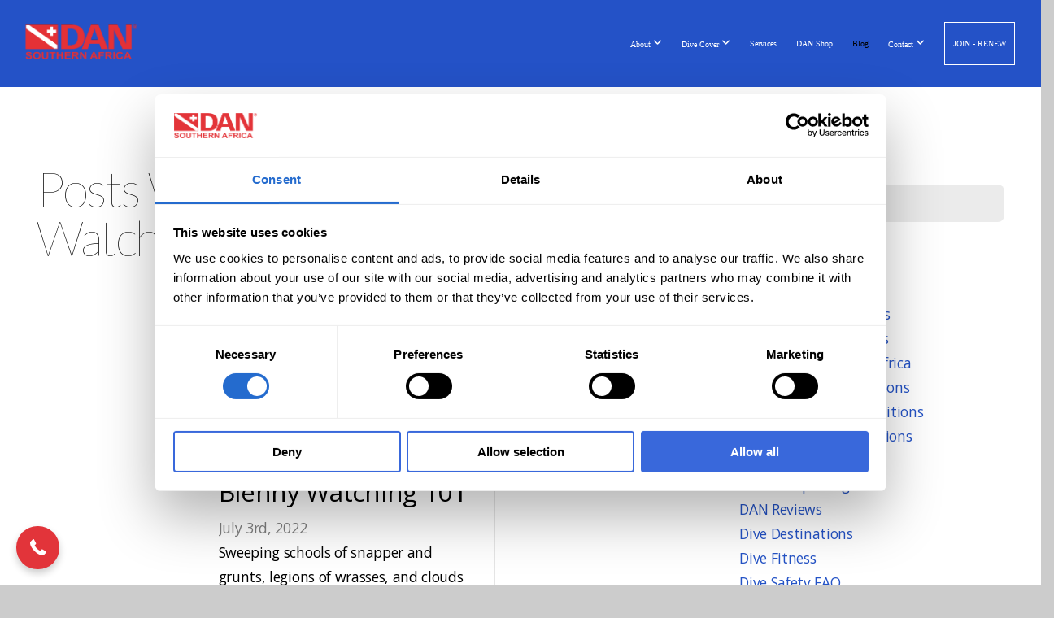

--- FILE ---
content_type: application/x-javascript; charset=utf-8
request_url: https://consent.cookiebot.com/662fabf2-cffa-40de-8e61-749c4e8921d3/cc.js?renew=false&referer=www.dansa.org&dnt=false&init=false
body_size: 364088
content:
// 2.108.0 - 2026-01-14T16:28:30.220Z
!function(){var DialogVersion;!function(DialogVersion){DialogVersion[DialogVersion.ElementalCustom=1]="ElementalCustom",DialogVersion[DialogVersion.Swift=2]="Swift"}(DialogVersion||(DialogVersion={}));var css='#CybotCookiebotDialog .CybotCookiebotDialogPromotionBanner,#CybotCookiebotDialogWrapper .CybotCookiebotDialogPromotionBanner,#CybotCookiebotDialogWrapper .CybotCookiebotDialogPromotionBanner *{background:transparent;box-sizing:border-box;color:inherit;font-family:inherit;font-size:15px;margin:0;outline:0;padding:0;vertical-align:baseline}#CybotCookiebotDialog .CybotCookiebotDialogPromotionBannerWrapper,#CybotCookiebotDialogWrapper .CybotCookiebotDialogPromotionBanner{display:none}#CybotCookiebotDialogWrapper.CybotCookiebotDialogActive+#CybotCookiebotDialogBodyUnderlay{opacity:.75;pointer-events:auto}@media screen and (min-width:1280px){#CybotCookiebotDialogWrapper{opacity:0;transition:opacity .5s ease}#CybotCookiebotDialogWrapper.CybotCookiebotDialogActive{left:50%;opacity:1;position:fixed;top:50%;transform:translate(-50%,-50%);width:900px;z-index:2147483631}#CybotCookiebotDialogWrapper.CybotCookiebotDialogActive #CybotCookiebotDialog{left:auto;margin:0;max-width:auto;position:relative;top:auto;transform:translate(0);transition:none;width:100%}#CybotCookiebotDialog .CybotCookiebotDialogPromotionBanner,#CybotCookiebotDialogWrapper .CybotCookiebotDialogPromotionBanner.CybotCookiebotDialogActive{align-items:center;background:#051041;border-radius:8px;box-shadow:0 30px 70px rgba(20,20,20,.3);color:#fff;display:flex;font-family:sans-serif;justify-content:space-between;margin-bottom:8px;overflow:hidden;padding:16px 16px 16px 24px;text-decoration:none}#CybotCookiebotDialog .CybotCookiebotDialogPromotionBanner p,#CybotCookiebotDialog .CybotCookiebotDialogPromotionBanner strong,#CybotCookiebotDialogWrapper .CybotCookiebotDialogPromotionBanner p,#CybotCookiebotDialogWrapper .CybotCookiebotDialogPromotionBanner strong{letter-spacing:.3px;line-height:25px;margin:0}#CybotCookiebotDialogWrapper .CybotCookiebotDialogPromotionBanner strong{font-size:18px}#CybotCookiebotDialog .CybotCookiebotDialogPromotionBanner p,#CybotCookiebotDialogWrapper .CybotCookiebotDialogPromotionBanner p{font-size:15px;opacity:.7}#CybotCookiebotDialog .CybotCookiebotDialogPromotionBanner .CybotCookiebotDialogPromotionBannerButtonsWrapper,#CybotCookiebotDialogWrapper .CybotCookiebotDialogPromotionBanner .CybotCookiebotDialogPromotionBannerButtonsWrapper{align-items:flex-start;display:flex}#CybotCookiebotDialog .CybotCookiebotDialogPromotionBanner button,#CybotCookiebotDialogWrapper .CybotCookiebotDialogPromotionBanner button{align-items:center;display:flex;justify-content:center}#CybotCookiebotDialog .CybotCookiebotDialogPromotionBanner .CybotCookiebotDialogPromotionBannerInstallButton,#CybotCookiebotDialogWrapper .CybotCookiebotDialogPromotionBanner .CybotCookiebotDialogPromotionBannerInstallButton{background:linear-gradient(180deg,#1032CF,#2E52EF);border:none;border-radius:4px;color:#fff;cursor:pointer;font-size:15px;font-weight:600;letter-spacing:.1px;margin-right:8px;padding:12px 16px 12px 12px;position:relative;z-index:1}#CybotCookiebotDialog .CybotCookiebotDialogPromotionBanner .CybotCookiebotDialogPromotionBannerInstallButton:before,#CybotCookiebotDialogWrapper .CybotCookiebotDialogPromotionBanner .CybotCookiebotDialogPromotionBannerInstallButton:before{background:linear-gradient(180deg,#1032CF,#5471F2);border-radius:inherit;box-shadow:0 0 40px rgba(46,82,239,.8);content:"";height:100%;left:0;opacity:0;position:absolute;top:0;transition:all .75s ease;width:100%;z-index:-1}#CybotCookiebotDialog .CybotCookiebotDialogPromotionBanner:hover .CybotCookiebotDialogPromotionBannerInstallButton:before,#CybotCookiebotDialogWrapper .CybotCookiebotDialogPromotionBanner:hover .CybotCookiebotDialogPromotionBannerInstallButton:before{opacity:1}#CybotCookiebotDialog .CybotCookiebotDialogPromotionBanner .CybotCookiebotDialogPromotionBannerInstallButton svg,#CybotCookiebotDialogWrapper .CybotCookiebotDialogPromotionBanner .CybotCookiebotDialogPromotionBannerInstallButton svg{margin-right:8px}#CybotCookiebotDialogWrapper .CybotCookiebotDialogPromotionBanner #CybotCookiebotDialogPromotionBannerCloseButton{fill:#fff;align-content:center;background:none;border:none;cursor:pointer;display:flex;height:24px;justify-content:center;width:24px}#CybotCookiebotDialogWrapper .CybotCookiebotDialogPromotionBanner #CybotCookiebotDialogPromotionBannerCloseButton svg{height:14px;width:14px}#CybotCookiebotDialog .CybotCookiebotDialogPromotionBannerWrapper{display:block;padding-top:16px}#CybotCookiebotDialog .CybotCookiebotDialogPromotionBanner{background:#ECEFFE;border-radius:16px;box-shadow:none;color:#141414}#CybotCookiebotDialog .CybotCookiebotDialogPromotionBanner strong{font-size:17px}#CybotCookiebotDialog .CybotCookiebotDialogPromotionBanner .CybotCookiebotDialogPromotionBannerInstallButton{margin:0}#CybotCookiebotDialog .CybotCookiebotDialogPromotionBanner #CybotCookiebotDialogPromotionBannerCloseButton{display:none}}';function appendStylesheet(document,updatedStylesheet,canShowPromotionBanner){var head=document.head||document.getElementsByTagName("head")[0],styleElement=document.createElement("style");styleElement.setAttribute("type","text/css"),styleElement.id="CookiebotDialogStyle",styleElement.appendChild(document.createTextNode(updatedStylesheet)),canShowPromotionBanner&&styleElement.appendChild(document.createTextNode(css)),head.appendChild(styleElement)}var generateStylesAndAppendStylesheet=function(document,dialog,templatename){var newstylesheet;if("custom"===templatename)return newstylesheet=dialog.customTemplateDef.CSS,void appendStylesheet(document,newstylesheet,dialog.canShowPromotionBanner);var isDefaultColorTheme="white"===dialog.theme||"dark"===dialog.theme,isWhiteTheme="white"===dialog.theme,isDarkTheme="dark"===dialog.theme;if(newstylesheet=dialog.styles[templatename],dialog.version===DialogVersion.ElementalCustom)return isDefaultColorTheme&&(dialog.customColors.background=isWhiteTheme?"#ffffff":"#161616",dialog.customColors.text=isWhiteTheme?"#2a2a2a":"#ffffff",dialog.customColors.acceptbutton="#188600",dialog.customColors.selectionbutton="#188600",dialog.customColors.declinebutton="#333333",dialog.customColors.buttontext="#ffffff",dialog.customColors.tab=isWhiteTheme?"#f6f6f9":"#262626",dialog.customColors.border=isWhiteTheme?"#cccccc":"#404040"),newstylesheet=newstylesheet.replace(/#000001/g,dialog.customColors.background).replace(/#000002/g,dialog.customColors.text).replace(/#000003/g,dialog.customColors.acceptbutton).replace(/#000004/g,dialog.customColors.declinebutton).replace(/#000005/g,dialog.customColors.buttontext).replace(/#000006/g,dialog.customColors.tab).replace(/#000008/g,dialog.customColors.border).replace(/#000009/g,dialog.customColors.selectionbutton).replace(/url\(showdetails\.png\)/g,"url("+dialog.customImages.showdetails+")").replace(/url\(hidedetails\.png\)/g,"url("+dialog.customImages.hidedetails+")").replace(/url\(CheckedNofocus\.png\)/g,"url("+dialog.customImages.cbCheckedNofocus+")").replace(/url\(CheckedFocus\.png\)/g,"url("+dialog.customImages.cbCheckedFocus+")").replace(/url\(CheckedDisabled\.png\)/g,"url("+dialog.customImages.cbCheckedDisabled+")").replace(/url\(NotCheckedFocus\.png\)/g,"url("+dialog.customImages.cbNotCheckedFocus+")").replace(/url\(NotCheckedNoFocus\.png\)/g,"url("+dialog.customImages.cbNotCheckedNoFocus+")"),void appendStylesheet(document,newstylesheet,dialog.canShowPromotionBanner);if(dialog.version===DialogVersion.Swift){if(newstylesheet+=getTemporaryStyles(),isDefaultColorTheme){var primaryColor=isWhiteTheme?"#1032CF":"#2EA7FF",textColor=isWhiteTheme?"#141414":"#f2f2f2",primaryButtonBackground=primaryColor,primaryButtonBorder=primaryColor,primaryButtonText=isWhiteTheme?"#ffffff":"#141414",secondaryButtonBackground="transparent",secondaryButtonBorder=primaryColor,secondaryButtonText=textColor;"solid"===dialog.bannerButtonDesign?(secondaryButtonBackground=primaryButtonBackground,secondaryButtonBorder=primaryButtonBorder,secondaryButtonText=primaryButtonText):"outlined"===dialog.bannerButtonDesign&&(primaryButtonBackground=secondaryButtonBackground,primaryButtonBorder=secondaryButtonBorder,primaryButtonText=secondaryButtonText),dialog.customColors.background=isWhiteTheme?"#ffffff":"#141414",dialog.customColors.text=textColor,dialog.customColors.highlight=primaryColor,dialog.customColors.shade=isWhiteTheme?"#D6D6D6":"rgba(255, 255, 255, 0.08)",dialog.customColors.acceptBackground=primaryButtonBackground,dialog.customColors.acceptBorder=primaryButtonBorder,dialog.customColors.acceptText=primaryButtonText,dialog.customColors.selectionBackground=secondaryButtonBackground,dialog.customColors.selectionBorder=secondaryButtonBorder,dialog.customColors.selectionText=secondaryButtonText,dialog.customColors.declineBackground=secondaryButtonBackground,dialog.customColors.declineBorder=secondaryButtonBorder,dialog.customColors.declineText=secondaryButtonText,dialog.customColors.scrollbarHandle=isWhiteTheme?"#141414":"#e2e2e2",dialog.customColors.linkColorDetailsBox=isWhiteTheme?"#2A4EEF":"#009AEE",dialog.customColors.detailsBoxBackground=isDarkTheme?"#232323":"#F4F4F4"}else dialog.customColors.linkColorDetailsBox=dialog.customColors.highlight,dialog.customColors.detailsBoxBackground=isDarkTheme?"rgba(255, 255, 255, 0.05)":"rgba(0, 0, 0, 0.05)";newstylesheet=newstylesheet.replace(/#000001/g,dialog.customColors.background).replace(/#000002/g,dialog.customColors.text).replace(/#000003/g,dialog.customColors.highlight).replace(/#000004/g,dialog.customColors.shade).replace(/#000005/g,dialog.customColors.acceptBackground).replace(/#000006/g,dialog.customColors.acceptBorder).replace(/#000008/g,dialog.customColors.acceptText).replace(/#000009/g,dialog.customColors.selectionBackground).replace(/#000010/g,dialog.customColors.selectionBorder).replace(/#000012/g,dialog.customColors.selectionText).replace(/#000013/g,dialog.customColors.declineBackground).replace(/#000014/g,dialog.customColors.declineBorder).replace(/#000015/g,dialog.customColors.declineText).replace(/#000016/g,dialog.customColors.detailsBoxBackground).replace(/#000017/g,"#ffffff").replace(/#000020/g,isDarkTheme?"#ffffff":dialog.customColors.text).replace(/#000018/g,isDarkTheme?"#202020":"#f2f2f2").replace(/#000019/g,isDefaultColorTheme?dialog.customColors.scrollbarHandle:dialog.customColors.text).replace(/#000023/g,dialog.customColors.linkColorDetailsBox)}appendStylesheet(document,newstylesheet,dialog.canShowPromotionBanner)},calculateDoNotSellButtonSizes=function(version){var AcceptButton=document.getElementById("CybotCookiebotDialogBodyButtonAccept"),DeclineButton=document.getElementById("CybotCookiebotDialogBodyButtonDecline");if(AcceptButton&&DeclineButton&&null!==AcceptButton.offsetParent&&null!==DeclineButton.offsetParent){var buttonPadding=4;if(version===DialogVersion.ElementalCustom){AcceptButton.style.removeProperty("width"),DeclineButton.style.removeProperty("width");var buttonWidth=Math.max(AcceptButton.clientWidth,DeclineButton.clientWidth),buttonWidthPx=buttonWidth-4+"px";AcceptButton.style.width=buttonWidthPx,DeclineButton.style.width=buttonWidthPx}else{AcceptButton.style.removeProperty("height"),DeclineButton.style.removeProperty("height");var buttonHeight=Math.max(AcceptButton.clientHeight,DeclineButton.clientHeight),buttonHeightPx=buttonHeight+4+"px";AcceptButton.style.height=buttonHeightPx,DeclineButton.style.height=buttonHeightPx}}},getTemporaryStyles=function(){return'\n    #CybotCookiebotDialog[dir="rtl"] .CybotCookiebotScrollContainer .CybotCookiebotScrollbarContainer {\n      right: auto;\n      left: 0.375em;\n    }\n\n    #CybotCookiebotDialogDetailBodyContentIABv2Tabs .CybotCookiebotDialogBodyLevelButtonIABContainerToggleShow,\n    #CybotCookiebotDialogDetailBodyContentIABv2Tabs .CybotCookiebotDialogBodyLevelButtonIABContainerToggleHide {\n        top: .75em;\n        right: 1.35em;\n    }\n\n    #CybotCookiebotDialog[dir="rtl"] #CybotCookiebotDialogDetailBodyContentIABv2Tabs .CybotCookiebotDialogBodyLevelButtonIABContainerToggleShow,\n    #CybotCookiebotDialog[dir="rtl"] #CybotCookiebotDialogDetailBodyContentIABv2Tabs .CybotCookiebotDialogBodyLevelButtonIABContainerToggleHide {\n        left: 1.35em;\n    }\n\n    #CybotCookiebotDialogDetailBodyContentIABv2Tabs #CybotCookiebotDialogDetailBodyContentIABv2PartnersBody .CybotCookiebotDialogBodyLevelButtonWrapper:nth-of-type(2) {\n      margin-right: 3.5em;\n    }\n\n    #CybotCookiebotDialog[dir="rtl"] #CybotCookiebotDialogDetailBodyContentIABv2Tabs #CybotCookiebotDialogDetailBodyContentIABv2PartnersBody .CybotCookiebotDialogBodyLevelButtonWrapper:nth-of-type(2) {\n        margin-right: 0;\n        margin-left: 3.5em;\n    }\n\n    #CybotCookiebotDialog .CybotCookiebotDialogBodyContentHeading {\n      margin-bottom: 0.5em;\n      font-weight: 600;\n      line-height: 1.6em;\n      letter-spacing: 0.25px;\n    }\n\n    #CybotCookiebotDialog .CybotCookiebotDialogSROnly {\n      position: absolute;\n      width: 1px;\n      height: 1px;\n      padding: 0;\n      margin: -1px;\n      overflow: hidden;\n      clip: rect(0, 0, 0, 0);\n      border: 0;\n    }\n\n    #CybotCookiebotDialog #CybotCookiebotDialogBodyContentText a,\n    #CybotCookiebotDialog #CybotCookiebotDialogDetailFooter a,\n    #CybotCookiebotDialog #CybotCookiebotDialogDetailBulkConsentList dt a,\n    #CybotCookiebotDialog .CybotCookiebotDialogBodyLevelButtonIABDescription a,\n    #CybotCookiebotDialog .CybotCookiebotDialogDetailBodyContentCookieLink,\n    #CybotCookiebotDialog #CybotCookiebotDialogBodyLevelButtonIABHeaderViewPartnersLink,\n    #CybotCookiebotDialogDetailBodyContentTextAbout a {\n        color: #000023;\n    }\n\n    #CybotCookiebotDialog #CybotCookiebotDialogBodyContentText a:hover,\n    #CybotCookiebotDialog #CybotCookiebotDialogDetailFooter a:hover,\n    #CybotCookiebotDialog #CybotCookiebotDialogDetailBulkConsentList dt a:hover,\n    #CybotCookiebotDialog .CybotCookiebotDialogBodyLevelButtonIABDescription a:hover,\n    #CybotCookiebotDialog .CybotCookiebotDialogDetailBodyContentCookieLink:hover,\n    #CybotCookiebotDialog #CybotCookiebotDialogBodyLevelButtonIABHeaderViewPartnersLink:hover,\n    #CybotCookiebotDialogDetailBodyContentTextAbout a:hover,\n    #CybotCookiebotDialog #CybotCookiebotDialogBodyContentText a:focus,\n    #CybotCookiebotDialog #CybotCookiebotDialogDetailFooter a:focus,\n    #CybotCookiebotDialog #CybotCookiebotDialogDetailBulkConsentList dt a:focus,\n    #CybotCookiebotDialog .CybotCookiebotDialogBodyLevelButtonIABDescription a:focus,\n    #CybotCookiebotDialog .CybotCookiebotDialogDetailBodyContentCookieLink:focus,\n    #CybotCookiebotDialog #CybotCookiebotDialogBodyLevelButtonIABHeaderViewPartnersLink:focus,\n    #CybotCookiebotDialogDetailBodyContentTextAbout a:focus {\n        text-decoration: underline;\n    }\n\n    #CybotCookiebotDialogTabContent {\n      min-height: 60px;\n    }\n\n    #CybotCookiebotDialog .CybotCookiebotScrollContainer {\n      min-height: auto;\n    }\n\n    #CybotCookiebotDialogFooter.CybotCookiebotScrollContainer {\n      height: auto;\n      min-height: 80px;\n      width: 100%;\n    }\n\n    #CybotCookiebotDialogFooter .CybotCookiebotScrollArea {\n      width: 100%;\n      padding: 1em;\n    }\n\n    #CybotCookiebotDialog:not(.CybotCookiebotDialogZoomed) #CybotCookiebotDialogFooter.CybotCookiebotScrollContainer {\n      min-height: 80px;\n      padding: .375em;\n    }\n\n    #CybotCookiebotDialog:not(.CybotCookiebotDialogZoomedLg):not(.CybotCookiebotDialogZoomedXl) #CybotCookiebotDialogFooter.CybotCookiebotScrollContainer {\n      min-height: auto;\n      padding: 0;\n    }\n\n    #CybotCookiebotDialog.CybotCookiebotDialogZoomedLg #CybotCookiebotDialogFooter .CybotCookiebotScrollArea,\n    #CybotCookiebotDialog.CybotCookiebotDialogZoomedXl #CybotCookiebotDialogFooter .CybotCookiebotScrollArea {\n      overflow: auto;\n    }\n\n    #CybotCookiebotDialog.CybotCookiebotDialogZoomedLg #CybotCookiebotDialogFooter > div:first-of-type::-webkit-scrollbar,\n    #CybotCookiebotDialog.CybotCookiebotDialogZoomedXl #CybotCookiebotDialogFooter > div:first-of-type::-webkit-scrollbar {\n      width: .25em;\n    }\n\n    #CybotCookiebotDialog.CybotCookiebotDialogZoomedLg #CybotCookiebotDialogFooter > div:first-of-type::-webkit-scrollbar-track,\n    #CybotCookiebotDialog.CybotCookiebotDialogZoomedXl #CybotCookiebotDialogFooter > div:first-of-type::-webkit-scrollbar-track {\n        background: #000018;\n        border-radius: .313em;\n    }\n\n    #CybotCookiebotDialog.CybotCookiebotDialogZoomedLg #CybotCookiebotDialogFooter > div:first-of-type::-webkit-scrollbar-thumb,\n    #CybotCookiebotDialog.CybotCookiebotDialogZoomedXl #CybotCookiebotDialogFooter > div:first-of-type::-webkit-scrollbar-thumb {\n        background: #000019;\n        border-radius: .313em;\n    }\n\n    #CybotCookiebotDialog.CybotCookiebotDialogZoomedLg #CybotCookiebotDialogFooter > div:first-of-type:focus::-webkit-scrollbar-thumb,\n    #CybotCookiebotDialog.CybotCookiebotDialogZoomedXl #CybotCookiebotDialogFooter > div:first-of-type:focus::-webkit-scrollbar-thumb {\n        background: #000006;\n    }\n\n    @-moz-document url-prefix() {\n        #CybotCookiebotDialog .CybotCookiebotScrollContainer > div:first-of-type,\n        #CybotCookiebotDialog.CybotCookiebotDialogZoomedLg #CybotCookiebotDialogFooter > div:first-of-type,\n        #CybotCookiebotDialog.CybotCookiebotDialogZoomedXl #CybotCookiebotDialogFooter > div:first-of-type {\n            scrollbar-width: thin;\n            scrollbar-color: #000019 #000018;\n            scrollbar-track-color: #000018;\n            scrollbar-face-color: #000019;\n        }\n    }\n\n    #CybotCookiebotDialog.CybotCookiebotDialogZoomedLg #CybotCookiebotDialogFooter > div:first-of-type:focus,\n    #CybotCookiebotDialog.CybotCookiebotDialogZoomedXl #CybotCookiebotDialogFooter > div:first-of-type:focus {\n      scrollbar-color: #000006 #000018;\n    }\n\n    #CybotCookiebotDialog.CybotCookiebotDialogZoomedXl {\n      width: calc(100vw - 10px);\n      max-height: calc(100vh - 10px);\n    }\n\n    #CybotCookiebotDialog.CybotCookiebotDialogZoomedXl #CybotCookiebotDialogHeader {\n      padding: .5em 1em;\n    }\n\n    #CybotCookiebotDialog.CybotCookiebotDialogZoomedXl #CybotCookiebotDialogNav .CybotCookiebotDialogNavItemLink,\n    #CybotCookiebotDialog.CybotCookiebotDialogZoomedXl #CybotCookiebotDialogFooter .CybotCookiebotScrollArea,\n    #CybotCookiebotDialog.CybotCookiebotDialogZoomedXl #CybotCookiebotDialogDetailBodyContentIABv2Tabs .CybotCookiebotDialogDetailBodyContentIABv2TabsIntro,\n    #CybotCookiebotDialog.CybotCookiebotDialogZoomedXl #CybotCookiebotDialogDetailBodyContentTextAbout {\n      padding: .5em;\n    }\n\n    #CybotCookiebotDialog.CybotCookiebotDialogZoomedXl #CybotCookiebotDialogBodyContent {\n      padding: .8em;\n    }\n\n    #CybotCookiebotDialog.CybotCookiebotDialogZoomedXl .CookieCard:first-of-type {\n      padding-top: .5em;\n    }\n\n    #CybotCookiebotDialog .CybotCookiebotFader:not(.CybotCookiebotFaderRight):not(.CybotCookiebotFaderLeft) {\n      max-height: 50%;\n    }\n\n    #CybotCookiebotDialogBodyButtons .CybotCookiebotDialogBodyButton:not(:first-of-type) {\n      margin-top: 0.5em;\n    }\n\n    #CybotCookiebotDialog.CybotEdge #CybotCookiebotDialogFooter .CybotCookiebotDialogBodyButton,\n    #CybotCookiebotDialogBodyButtons .CybotCookiebotDialogBodyButton:not(:last-of-type) {\n      margin-bottom: 0;\n    }\n\n    #CybotCookiebotDialog.CybotCookiebotDialogZoomedLg #CybotCookiebotDialogFooter,\n    #CybotCookiebotDialog.CybotCookiebotDialogZoomedXl #CybotCookiebotDialogFooter {\n      overflow: auto;\n    }\n\n    #CybotCookiebotDialogFooter #CybotCookiebotDialogBodyButtonsWrapper {\n      flex-direction: column;\n    }\n\n    #CybotCookiebotDialog.CybotEdge #CybotCookiebotDialogFooter .CybotCookiebotDialogBodyButton:last-of-type {\n        margin-bottom: 0;\n    }\n\n    #CybotCookiebotDialogDetailBodyContentIABv2Tabs .CybotCookiebotDialogBodyLevelButtonIABHeaderToggle {\n      flex-direction: row;\n    }\n\n    #CybotCookiebotDialogPoweredbyCybot svg {\n      display: block;\n      height: 1.7em;\n      opacity: 1;\n      max-width: 133px;\n    }\n\n    #CybotCookiebotDialogPoweredByText {\n      display: none;\n    }\n\n    #CybotCookiebotDialog .CybotCookiebotBannerCloseButton {\n      margin-left: 2.313rem;\n    }\n\n    #CybotCookiebotDialog[dir="rtl"] .CybotCookiebotBannerCloseButton {\n      margin-left: auto;\n      margin-right: 2.313rem;\n    }\n\n    #CybotCookiebotDialogDetailBodyContentCookieContainerTypes .CybotCookiebotDialogDetailBodyContentCookieInfoWrapper {\n      position: relative;\n      margin-top: 3.125em;\n    }\n\n    #CybotCookiebotDialogDetailBodyContentCookieContainerTypes .CybotCookiebotDialogDetailBodyContentCookieInfoWrapper.CybotCookiebotDialogShow {\n      display: block;\n    }\n\n    #CybotCookiebotDialogDetailBodyContentCookieContainerTypes .CybotCookiebotDialogDetailBodyContentCookieInfoWrapper:before {\n      content: \'\';\n      position: absolute;\n      top: -1.5em;\n      left: 0;\n      width: 100%;\n      border-top: 1px solid #000004;\n    }\n\n    #CybotCookiebotDialogDetailBodyContentCookieContainerTypes .CybotCookiebotDialogDetailBodyContentCookieProviderDescription {\n      margin-bottom: 1.56em;\n    }\n\n    #CybotCookiebotDialogDetailBodyContentCookieContainerTypes .CybotCookiebotDialogDetailBodyContentCookieInfo:before {\n      display: none;\n    }\n\n    @media screen and (min-width: 601px) {\n      #CybotCookiebotDialogFooter .CybotCookiebotDialogBodyButton,\n      #CybotCookiebotDialogFooter .CybotCookiebotDialogBodyButton:not(:first-of-type),\n      #CybotCookiebotDialogFooter #CybotCookiebotDialogBodyButtons .CybotCookiebotDialogBodyButton:not(:last-of-type),\n        #CybotCookiebotDialogFooter #CybotCookiebotDialogBodyButtons .CybotCookiebotDialogBodyButton:not(:first-of-type) {\n          margin-bottom: 0;\n          margin-top: 0;\n          width: 33%;\n      }\n\n      #CybotCookiebotDialogFooter #CybotCookiebotDialogBodyButtonsWrapper {\n        flex-direction: row;\n      }\n\n      #CybotCookiebotDialogPoweredbyCybot svg {\n          height: 2em;\n      }\n\n      #CybotCookiebotDialog .CybotCookiebotDialogBodyButton:focus-visible,\n      #CybotCookiebotDialog .CybotCookiebotDialogBodyLevelButtonIABHeaderToggleDeselectVendorsLink:focus-visible,\n      #CybotCookiebotDialog .CybotCookiebotDialogBodyLevelButtonIABHeaderToggleSelectVendorsLink:focus-visible,\n      #CybotCookiebotDialog .CybotCookiebotDialogBodyLevelButtonIABHeaderButton:focus-visible,\n      #CybotCookiebotDialog .CybotCookiebotBannerCloseButton:focus-visible,\n      #CybotCookiebotDialog .CybotCookiebotDialogBodyLevelButtonSliderWrapper input:focus-visible + span {\n          outline-offset: 2px;\n      }\n    }\n\n    @media screen and (min-width: 1280px) {\n      #CybotCookiebotDialog.CybotCookiebotDialogZoomedLg #CybotCookiebotDialogFooter > div:first-of-type::-webkit-scrollbar,\n      #CybotCookiebotDialog.CybotCookiebotDialogZoomedXl #CybotCookiebotDialogFooter > div:first-of-type::-webkit-scrollbar {\n        width: .5em;\n      }\n\n      #CybotCookiebotDialogDetailBodyContentIABv2Tabs .CybotCookiebotDialogBodyLevelButtonIABContainerToggleShow,\n      #CybotCookiebotDialogDetailBodyContentIABv2Tabs .CybotCookiebotDialogBodyLevelButtonIABContainerToggleHide {\n          top: 1.2em;\n      }\n\n      #CybotCookiebotDialogFooter {\n        padding: 0;\n      }\n\n      #CybotCookiebotDialogFooter .CybotCookiebotScrollArea {\n        padding: 1em 1.5em 1.5em;\n      }\n\n      #CybotCookiebotDialog.CybotEdge #CybotCookiebotDialogFooter {\n          display: block;\n      }\n\n      #CybotCookiebotDialog.CybotEdge #CybotCookiebotDialogFooter .CybotCookiebotDialogBodyButton:not(:first-of-type) {\n        margin-top: 0.5em;\n      }\n\n      #CybotCookiebotDialog.CybotEdge #CybotCookiebotDialogFooter .CybotCookiebotDialogBodyButton,\n      #CybotCookiebotDialog.CybotEdge #CybotCookiebotDialogFooter .CybotCookiebotDialogBodyButton:not(:last-of-type) {\n        margin-bottom: 0;\n      }\n\n      #CybotCookiebotDialog.CybotEdge #CybotCookiebotDialogFooter .CybotCookiebotDialogBodyButton {\n        width: 286px;\n        max-width: none;\n      }\n\n      #CybotCookiebotDialog.CybotEdge #CybotCookiebotDialogFooter .CybotCookiebotScrollArea {\n        padding: 0;\n      }\n\n      #CybotCookiebotDialog.CybotEdge #CybotCookiebotDialogFooter .CybotCookiebotScrollbarContainer {\n        display: none;\n      }\n\n      #CybotCookiebotDialog.CybotEdge #CybotCookiebotDialogFooter #CybotCookiebotDialogBodyButtonsWrapper {\n        flex-direction: column;\n      }\n\n      #CybotCookiebotDialogDetailBodyContentCookieContainerTypes .CybotCookiebotDialogDetailBodyContentCookieInfoWrapper {\n        margin-top: 3.75em;\n      }\n\n      #CybotCookiebotDialogDetailBodyContentCookieContainerTypes .CybotCookiebotDialogDetailBodyContentCookieProviderDescription {\n        margin-bottom: 1.875em;\n      }\n\n      #CybotCookiebotDialogDetailBodyContentCookieContainerTypes .CybotCookiebotDialogDetailBodyContentCookieInfoWrapper:before {\n        top: -2em;\n      }\n  \n    }\n  '},IconChrome='<svg xmlns="http://www.w3.org/2000/svg" width="27" height="28" viewBox="0 0 27 28" fill="none"><g clip-path="url(#clip0_107_20472)"><path d="M26.8332 14C26.8332 21.3626 20.8625 27.3333 13.4998 27.3333C6.13717 27.3333 0.166504 21.3626 0.166504 14C0.166504 6.63729 6.13717 0.666626 13.4998 0.666626C20.8625 0.666626 26.8332 6.63729 26.8332 14Z" fill="#4CAF50"/><path d="M13.5 0.666626V14L18.8333 16.6666L12.938 27.3333C13.1493 27.3333 13.2887 27.3333 13.5 27.3333C20.8687 27.3333 26.8333 21.3686 26.8333 14C26.8333 6.63129 20.8687 0.666626 13.5 0.666626Z" fill="#FFC107"/><path d="M26.8332 14C26.8332 21.3626 20.8625 27.3333 13.4998 27.3333C6.13717 27.3333 0.166504 21.3626 0.166504 14C0.166504 6.63729 6.13717 0.666626 13.4998 0.666626C20.8625 0.666626 26.8332 6.63729 26.8332 14Z" fill="#4CAF50"/><path d="M13.5 0.666626V14L18.8333 16.6666L12.938 27.3333C13.1493 27.3333 13.2887 27.3333 13.5 27.3333C20.8687 27.3333 26.8333 21.3686 26.8333 14C26.8333 6.63129 20.8687 0.666626 13.5 0.666626Z" fill="#FFC107"/><path d="M25.3931 7.99996H13.4998V16.6666L11.4998 16L2.2731 6.83996H2.25977C4.61977 3.12663 8.7731 0.666626 13.4998 0.666626C18.6998 0.666626 23.1998 3.65329 25.3931 7.99996Z" fill="#F44336"/><path d="M2.27197 6.84265L8.16731 16.7507L11.5 16L2.27197 6.84265Z" fill="#DD2C00"/><path d="M12.938 27.3333L18.894 16.6273L16.1667 14.6666L12.938 27.3333Z" fill="#558B2F"/><path d="M25.4099 8H13.4999L12.4473 11.0533L25.4099 8Z" fill="#F9A825"/><path d="M19.5 14C19.5 17.3127 16.8127 20 13.5 20C10.1873 20 7.5 17.3127 7.5 14C7.5 10.6873 10.1873 8 13.5 8C16.8127 8 19.5 10.6873 19.5 14Z" fill="white"/><path d="M18.1668 14C18.1668 16.578 16.0782 18.6667 13.5002 18.6667C10.9222 18.6667 8.8335 16.578 8.8335 14C8.8335 11.422 10.9222 9.33337 13.5002 9.33337C16.0782 9.33337 18.1668 11.422 18.1668 14Z" fill="#2196F3"/></g><defs><clipPath id="clip0_107_20472"><rect width="27" height="28" fill="white"/></clipPath></defs></svg>',IconFirefox='<svg width="28" height="28" viewBox="0 0 28 28" fill="none" xmlns="http://www.w3.org/2000/svg"><path d="M25.9003 9.47685C25.3213 8.08368 24.1468 6.57945 23.2271 6.10394C23.883 7.37399 24.3382 8.73794 24.5766 10.1473L24.579 10.1697C23.0724 6.4151 20.5185 4.89884 18.4315 1.60158C18.3259 1.43482 18.2204 1.26772 18.1175 1.09134C18.0588 0.990601 18.0116 0.899832 17.9707 0.816282C17.8842 0.648687 17.8175 0.471567 17.772 0.288513C17.7721 0.280066 17.769 0.271893 17.7634 0.265551C17.7579 0.25921 17.7501 0.255145 17.7417 0.254131C17.7335 0.251878 17.7249 0.251878 17.7167 0.254131C17.7149 0.254131 17.7122 0.257226 17.7101 0.257913C17.7081 0.258601 17.7036 0.261695 17.7005 0.263071L17.7056 0.254131C14.3585 2.21392 13.2222 5.84126 13.119 7.65665C11.7819 7.74832 10.5034 8.2409 9.45045 9.07011C9.34063 8.97709 9.22585 8.89009 9.10662 8.80949C8.80302 7.74671 8.79008 6.62194 9.06915 5.55245C7.83993 6.14788 6.74771 6.99202 5.86162 8.03142H5.85543C5.32732 7.36199 5.36445 5.15465 5.39471 4.69358C5.23847 4.75637 5.08933 4.83555 4.9498 4.92979C4.48358 5.26252 4.04775 5.63588 3.64739 6.04549C3.19117 6.50804 2.77449 7.00799 2.40172 7.54009V7.54216V7.53975C1.5451 8.754 0.937446 10.1259 0.61384 11.5762L0.595962 11.6643C0.570862 11.7815 0.480437 12.3687 0.464965 12.4963C0.464965 12.5063 0.462902 12.5156 0.46187 12.5255C0.345228 13.1318 0.272948 13.7458 0.245605 14.3626V14.4313C0.251495 17.7659 1.5073 20.9771 3.76511 23.4311C6.02291 25.885 9.11866 27.4033 12.4412 27.6863C15.7638 27.9693 19.0717 26.9964 21.712 24.9597C24.3523 22.9229 26.1331 19.9703 26.7028 16.6848C26.7252 16.5129 26.7434 16.3427 26.7633 16.169C27.0378 13.9004 26.7407 11.5992 25.899 9.47479L25.9003 9.47685ZM10.5417 19.9085C10.604 19.9384 10.6624 19.9707 10.7264 19.9992L10.7357 20.0051C10.671 19.9741 10.6064 19.9419 10.5417 19.9085ZM24.5794 10.1734V10.1607L24.5818 10.1748L24.5794 10.1734Z" fill="url(#paint0_linear_627_1132)"/><path d="M25.9003 9.47691C25.3213 8.08374 24.1468 6.57951 23.227 6.104C23.8829 7.37405 24.3381 8.738 24.5765 10.1474V10.1601L24.579 10.1742C25.6062 13.1136 25.4577 16.3362 24.1643 19.1686C22.637 22.4456 18.9416 25.8044 13.1551 25.6394C6.90437 25.4623 1.39632 20.8224 0.368285 14.747C0.180902 13.7888 0.368285 13.303 0.462493 12.5242C0.333989 13.1291 0.262277 13.7447 0.248291 14.363V14.4318C0.25418 17.7663 1.50998 20.9776 3.76779 23.4315C6.0256 25.8854 9.12134 27.4037 12.4439 27.6867C15.7665 27.9697 19.0744 26.9968 21.7147 24.9601C24.355 22.9233 26.1358 19.9707 26.7055 16.6852C26.7279 16.5133 26.7461 16.3431 26.766 16.1694C27.0405 13.9009 26.7434 11.5996 25.9016 9.47519L25.9003 9.47691Z" fill="url(#paint1_radial_627_1132)"/><path d="M25.9003 9.47691C25.3213 8.08374 24.1468 6.57951 23.227 6.104C23.8829 7.37405 24.3381 8.738 24.5765 10.1474V10.1601L24.579 10.1742C25.6062 13.1136 25.4577 16.3362 24.1643 19.1686C22.637 22.4456 18.9416 25.8044 13.1551 25.6394C6.90437 25.4623 1.39632 20.8224 0.368285 14.747C0.180902 13.7888 0.368285 13.303 0.462493 12.5242C0.333989 13.1291 0.262277 13.7447 0.248291 14.363V14.4318C0.25418 17.7663 1.50998 20.9776 3.76779 23.4315C6.0256 25.8854 9.12134 27.4037 12.4439 27.6867C15.7665 27.9697 19.0744 26.9968 21.7147 24.9601C24.355 22.9233 26.1358 19.9707 26.7055 16.6852C26.7279 16.5133 26.7461 16.3431 26.766 16.1694C27.0405 13.9009 26.7434 11.5996 25.9016 9.47519L25.9003 9.47691Z" fill="url(#paint2_radial_627_1132)"/><path d="M19.4226 11.0411C19.4515 11.0614 19.4783 11.0817 19.5055 11.102C19.1708 10.5084 18.7541 9.96502 18.2677 9.48774C14.1246 5.34467 17.1823 0.50707 17.6977 0.259517L17.7028 0.251953C14.3557 2.21175 13.2194 5.83908 13.1162 7.65447C13.2716 7.64381 13.4257 7.63075 13.5845 7.63075C14.772 7.63305 15.9377 7.94974 16.9632 8.54863C17.9886 9.14753 18.8372 10.0073 19.4226 11.0404V11.0411Z" fill="url(#paint3_radial_627_1132)"/><path d="M13.5914 11.8698C13.5694 12.2013 12.3983 13.3445 11.9889 13.3445C8.19992 13.3445 7.58447 15.6367 7.58447 15.6367C7.75226 17.567 9.0973 19.1575 10.7232 19.9964C10.7975 20.0349 10.8728 20.0697 10.9481 20.1037C11.0785 20.1615 11.2089 20.2149 11.3394 20.2639C11.8974 20.4614 12.4818 20.5741 13.0733 20.5985C19.7159 20.91 21.0018 12.6561 16.2086 10.2597C17.3393 10.1126 18.4843 10.3906 19.4216 11.0398C18.8362 10.0066 17.9876 9.14691 16.9622 8.54801C15.9367 7.94912 14.771 7.63242 13.5835 7.63013C13.4253 7.63013 13.2706 7.64319 13.1152 7.65385C11.7781 7.74552 10.4996 8.2381 9.44662 9.06731C9.64982 9.23922 9.87915 9.46889 10.3622 9.94509C11.2665 10.8359 13.5856 11.7588 13.5907 11.8671L13.5914 11.8698Z" fill="url(#paint4_radial_627_1132)"/><path d="M13.5914 11.8698C13.5694 12.2013 12.3983 13.3445 11.9889 13.3445C8.19992 13.3445 7.58447 15.6367 7.58447 15.6367C7.75226 17.567 9.0973 19.1575 10.7232 19.9964C10.7975 20.0349 10.8728 20.0697 10.9481 20.1037C11.0785 20.1615 11.2089 20.2149 11.3394 20.2639C11.8974 20.4614 12.4818 20.5741 13.0733 20.5985C19.7159 20.91 21.0018 12.6561 16.2086 10.2597C17.3393 10.1126 18.4843 10.3906 19.4216 11.0398C18.8362 10.0066 17.9876 9.14691 16.9622 8.54801C15.9367 7.94912 14.771 7.63242 13.5835 7.63013C13.4253 7.63013 13.2706 7.64319 13.1152 7.65385C11.7781 7.74552 10.4996 8.2381 9.44662 9.06731C9.64982 9.23922 9.87915 9.46889 10.3622 9.94509C11.2665 10.8359 13.5856 11.7588 13.5907 11.8671L13.5914 11.8698Z" fill="url(#paint5_radial_627_1132)"/><path d="M8.82615 8.62745C8.93411 8.69621 9.02316 8.75604 9.10121 8.81002C8.79761 7.74723 8.78466 6.62247 9.06373 5.55298C7.83451 6.14841 6.74229 6.99254 5.8562 8.03195C5.92118 8.03023 7.85416 7.9955 8.82615 8.62745Z" fill="url(#paint6_radial_627_1132)"/><path d="M0.36588 14.7477C1.39426 20.823 6.90196 25.4646 13.1527 25.64C18.9392 25.8036 22.6353 22.4445 24.1619 19.1692C25.4553 16.3368 25.6038 13.1142 24.5765 10.1748V10.1621C24.5765 10.1521 24.5745 10.1463 24.5765 10.1494L24.579 10.1717C25.0517 13.2582 23.4818 16.2471 21.0273 18.2722L21.0197 18.2894C16.2371 22.1849 11.6608 20.6391 10.7359 20.0085C10.6713 19.9776 10.6067 19.9454 10.542 19.9119C7.75396 18.5792 6.60181 16.0404 6.84936 13.8606C6.18753 13.8704 5.53708 13.688 4.97681 13.3356C4.41653 12.9831 3.97049 12.4758 3.69272 11.875C4.42465 11.4266 5.2592 11.1732 6.11685 11.1388C6.9745 11.1043 7.82669 11.2901 8.5922 11.6783C10.1701 12.3946 11.9656 12.4652 13.5948 11.875C13.5897 11.7667 11.2706 10.8435 10.3663 9.95304C9.88326 9.47684 9.65393 9.24751 9.45073 9.07526C9.34091 8.98224 9.22613 8.89524 9.1069 8.81464C9.02782 8.76066 8.93877 8.70221 8.83184 8.63207C7.85985 8.00012 5.92688 8.03485 5.86293 8.03657H5.85674C5.32863 7.36714 5.36576 5.1598 5.39602 4.69873C5.23978 4.76152 5.09065 4.8407 4.95111 4.93494C4.48489 5.26767 4.04906 5.64103 3.64871 6.05064C3.19085 6.51189 2.77244 7.01069 2.39788 7.54181C1.54125 8.75606 0.9336 10.1276 0.609994 11.578C0.603462 11.6051 0.130017 13.6749 0.363473 14.7483L0.36588 14.7477Z" fill="url(#paint7_radial_627_1132)"/><path d="M18.2673 9.48711C18.7538 9.96492 19.1705 10.5089 19.5051 11.1031C19.5783 11.1584 19.6468 11.2134 19.7049 11.2667C22.726 14.0517 21.1431 17.9885 21.0251 18.267C23.4794 16.245 25.0479 13.254 24.5768 10.1665C23.0695 6.40851 20.5128 4.89225 18.4293 1.59498C18.3237 1.42823 18.2182 1.26113 18.1154 1.08475C18.0566 0.984009 18.0095 0.89324 17.9686 0.809691C17.882 0.642095 17.8153 0.464975 17.7698 0.281922C17.7699 0.273475 17.7668 0.265301 17.7613 0.258959C17.7557 0.252618 17.748 0.248553 17.7396 0.247539C17.7314 0.245286 17.7227 0.245286 17.7145 0.247539C17.7128 0.247539 17.71 0.250634 17.7079 0.251321C17.7059 0.252009 17.7014 0.255103 17.6983 0.256479C17.1829 0.500937 14.126 5.34163 18.2691 9.48126L18.2673 9.48711Z" fill="url(#paint8_radial_627_1132)"/><path d="M19.7046 11.2682C19.6465 11.2149 19.5781 11.1599 19.5049 11.1046C19.4777 11.0843 19.4509 11.064 19.422 11.0437C18.4847 10.3945 17.3397 10.1164 16.209 10.2636C21.0019 12.66 19.716 20.9118 13.0737 20.6023C12.4822 20.578 11.8978 20.4653 11.3398 20.2678C11.2093 20.219 11.0789 20.1656 10.9485 20.1076C10.8732 20.0732 10.7979 20.0388 10.7236 20.0003L10.7329 20.0061C11.6592 20.6384 16.2341 22.1832 21.0167 18.287L21.0242 18.2698C21.1435 17.9913 22.7265 14.0546 19.704 11.2696L19.7046 11.2682Z" fill="url(#paint9_radial_627_1132)"/><path d="M7.58487 15.6347C7.58487 15.6347 8.19997 13.3424 11.9893 13.3424C12.3987 13.3424 13.5708 12.1992 13.5918 11.8677C11.9626 12.4579 10.1671 12.3873 8.58918 11.6711C7.82367 11.2828 6.97149 11.0971 6.11383 11.1315C5.25618 11.1659 4.42163 11.4194 3.6897 11.8677C3.96747 12.4685 4.41352 12.9759 4.97379 13.3283C5.53406 13.6807 6.18452 13.8631 6.84634 13.8533C6.59947 16.0321 7.75128 18.5706 10.539 19.9046C10.6012 19.9345 10.6597 19.9669 10.7236 19.9954C9.09632 19.1547 7.75266 17.5649 7.58487 15.6357V15.6347Z" fill="url(#paint10_radial_627_1132)"/><path d="M25.9004 9.47685C25.3214 8.08368 24.1469 6.57945 23.2272 6.10394C23.883 7.37399 24.3382 8.73794 24.5767 10.1473L24.5791 10.1697C23.0724 6.4151 20.5185 4.89884 18.4315 1.60158C18.3259 1.43482 18.2204 1.26772 18.1176 1.09134C18.0588 0.990601 18.0117 0.899832 17.9708 0.816282C17.8842 0.648687 17.8175 0.471567 17.772 0.288513C17.7721 0.280066 17.7691 0.271893 17.7635 0.265551C17.7579 0.25921 17.7502 0.255145 17.7418 0.254131C17.7336 0.251878 17.7249 0.251878 17.7167 0.254131C17.715 0.254131 17.7122 0.257226 17.7102 0.257913C17.7081 0.258601 17.7036 0.261695 17.7005 0.263071L17.7057 0.254131C14.3586 2.21392 13.2222 5.84126 13.1191 7.65665C13.2745 7.64599 13.4285 7.63293 13.5874 7.63293C14.7749 7.63522 15.9406 7.95192 16.9661 8.55081C17.9915 9.14971 18.8401 10.0094 19.4255 11.0426C18.4882 10.3934 17.3431 10.1154 16.2125 10.2625C21.0054 12.6589 19.7195 20.9107 13.0771 20.6013C12.4857 20.5769 11.9013 20.4642 11.3432 20.2667C11.2128 20.2179 11.0824 20.1645 10.952 20.1065C10.8767 20.0721 10.8014 20.0377 10.7271 19.9992L10.7364 20.0051C10.6718 19.9741 10.6071 19.9419 10.5425 19.9085C10.6047 19.9384 10.6632 19.9707 10.7271 19.9992C9.09979 19.1582 7.75613 17.5684 7.58834 15.6395C7.58834 15.6395 8.20344 13.3473 11.9927 13.3473C12.4022 13.3473 13.5743 12.2041 13.5953 11.8726C13.5901 11.7643 11.271 10.8411 10.3668 9.95064C9.88371 9.47444 9.65438 9.24511 9.45118 9.07286C9.34136 8.97984 9.22659 8.89284 9.10736 8.81224C8.80376 7.74946 8.79081 6.62469 9.06988 5.5552C7.84066 6.15063 6.74844 6.99477 5.86235 8.03417H5.85616C5.32805 7.36474 5.36518 5.1574 5.39544 4.69633C5.2392 4.75912 5.09007 4.8383 4.95053 4.93254C4.48432 5.26527 4.04848 5.63863 3.64813 6.04824C3.1919 6.51079 2.77522 7.01074 2.40245 7.54284C1.54583 8.7571 0.938178 10.1286 0.614573 11.579L0.596694 11.667C0.571595 11.7842 0.459165 12.3798 0.443005 12.5077C0.340168 13.1224 0.274493 13.7427 0.246338 14.3653V14.4341C0.252227 17.7687 1.50803 20.9799 3.76584 23.4338C6.02365 25.8878 9.11939 27.4061 12.442 27.6891C15.7645 27.9721 19.0724 26.9992 21.7127 24.9624C24.353 22.9257 26.1338 19.9731 26.7036 16.6875C26.7259 16.5156 26.7441 16.3454 26.7641 16.1718C27.0385 13.9032 26.7414 11.602 25.8997 9.47754L25.9004 9.47685Z" fill="url(#paint11_linear_627_1132)"/><defs><linearGradient id="paint0_linear_627_1132" x1="24.1365" y1="4.51064" x2="2.01389" y2="25.8552" gradientUnits="userSpaceOnUse"><stop offset="0.048" stop-color="#FFF44F"/><stop offset="0.111" stop-color="#FFE847"/><stop offset="0.225" stop-color="#FFC830"/><stop offset="0.368" stop-color="#FF980E"/><stop offset="0.401" stop-color="#FF8B16"/><stop offset="0.462" stop-color="#FF672A"/><stop offset="0.534" stop-color="#FF3647"/><stop offset="0.705" stop-color="#E31587"/></linearGradient><radialGradient id="paint1_radial_627_1132" cx="0" cy="0" r="1" gradientUnits="userSpaceOnUse" gradientTransform="translate(23.2803 3.34654) scale(27.7809 27.7809)"><stop offset="0.129" stop-color="#FFBD4F"/><stop offset="0.186" stop-color="#FFAC31"/><stop offset="0.247" stop-color="#FF9D17"/><stop offset="0.283" stop-color="#FF980E"/><stop offset="0.403" stop-color="#FF563B"/><stop offset="0.467" stop-color="#FF3750"/><stop offset="0.71" stop-color="#F5156C"/><stop offset="0.782" stop-color="#EB0878"/><stop offset="0.86" stop-color="#E50080"/></radialGradient><radialGradient id="paint2_radial_627_1132" cx="0" cy="0" r="1" gradientUnits="userSpaceOnUse" gradientTransform="translate(12.9656 14.6927) scale(27.7809 27.7809)"><stop offset="0.3" stop-color="#960E18"/><stop offset="0.351" stop-color="#B11927" stop-opacity="0.74"/><stop offset="0.435" stop-color="#DB293D" stop-opacity="0.343"/><stop offset="0.497" stop-color="#F5334B" stop-opacity="0.094"/><stop offset="0.53" stop-color="#FF3750" stop-opacity="0"/></radialGradient><radialGradient id="paint3_radial_627_1132" cx="0" cy="0" r="1" gradientUnits="userSpaceOnUse" gradientTransform="translate(16.4039 -2.84246) scale(20.124 20.124)"><stop offset="0.132" stop-color="#FFF44F"/><stop offset="0.252" stop-color="#FFDC3E"/><stop offset="0.506" stop-color="#FF9D12"/><stop offset="0.526" stop-color="#FF980E"/></radialGradient><radialGradient id="paint4_radial_627_1132" cx="0" cy="0" r="1" gradientUnits="userSpaceOnUse" gradientTransform="translate(9.87124 21.9129) scale(13.2269 13.2269)"><stop offset="0.353" stop-color="#3A8EE6"/><stop offset="0.472" stop-color="#5C79F0"/><stop offset="0.669" stop-color="#9059FF"/><stop offset="1" stop-color="#C139E6"/></radialGradient><radialGradient id="paint5_radial_627_1132" cx="0" cy="0" r="1" gradientUnits="userSpaceOnUse" gradientTransform="translate(14.3093 12.3078) rotate(-13.5916) scale(7.01403 8.21168)"><stop offset="0.206" stop-color="#9059FF" stop-opacity="0"/><stop offset="0.278" stop-color="#8C4FF3" stop-opacity="0.064"/><stop offset="0.747" stop-color="#7716A8" stop-opacity="0.45"/><stop offset="0.975" stop-color="#6E008B" stop-opacity="0.6"/></radialGradient><radialGradient id="paint6_radial_627_1132" cx="0" cy="0" r="1" gradientUnits="userSpaceOnUse" gradientTransform="translate(12.622 2.31485) scale(9.51703 9.51703)"><stop stop-color="#FFE226"/><stop offset="0.121" stop-color="#FFDB27"/><stop offset="0.295" stop-color="#FFC82A"/><stop offset="0.502" stop-color="#FFA930"/><stop offset="0.732" stop-color="#FF7E37"/><stop offset="0.792" stop-color="#FF7139"/></radialGradient><radialGradient id="paint7_radial_627_1132" cx="0" cy="0" r="1" gradientUnits="userSpaceOnUse" gradientTransform="translate(20.1859 -3.87382) scale(40.6055 40.6055)"><stop offset="0.113" stop-color="#FFF44F"/><stop offset="0.456" stop-color="#FF980E"/><stop offset="0.622" stop-color="#FF5634"/><stop offset="0.716" stop-color="#FF3647"/><stop offset="0.904" stop-color="#E31587"/></radialGradient><radialGradient id="paint8_radial_627_1132" cx="0" cy="0" r="1" gradientUnits="userSpaceOnUse" gradientTransform="translate(16.8109 -1.62252) rotate(83.976) scale(29.7563 19.5288)"><stop stop-color="#FFF44F"/><stop offset="0.06" stop-color="#FFE847"/><stop offset="0.168" stop-color="#FFC830"/><stop offset="0.304" stop-color="#FF980E"/><stop offset="0.356" stop-color="#FF8B16"/><stop offset="0.455" stop-color="#FF672A"/><stop offset="0.57" stop-color="#FF3647"/><stop offset="0.737" stop-color="#E31587"/></radialGradient><radialGradient id="paint9_radial_627_1132" cx="0" cy="0" r="1" gradientUnits="userSpaceOnUse" gradientTransform="translate(12.6219 5.75329) scale(25.3467 25.3467)"><stop offset="0.137" stop-color="#FFF44F"/><stop offset="0.48" stop-color="#FF980E"/><stop offset="0.592" stop-color="#FF5634"/><stop offset="0.655" stop-color="#FF3647"/><stop offset="0.904" stop-color="#E31587"/></radialGradient><radialGradient id="paint10_radial_627_1132" cx="0" cy="0" r="1" gradientUnits="userSpaceOnUse" gradientTransform="translate(19.1545 7.12849) scale(27.7431)"><stop offset="0.094" stop-color="#FFF44F"/><stop offset="0.231" stop-color="#FFE141"/><stop offset="0.509" stop-color="#FFAF1E"/><stop offset="0.626" stop-color="#FF980E"/></radialGradient><linearGradient id="paint11_linear_627_1132" x1="23.8684" y1="4.39717" x2="5.04749" y2="23.2215" gradientUnits="userSpaceOnUse"><stop offset="0.167" stop-color="#FFF44F" stop-opacity="0.8"/><stop offset="0.266" stop-color="#FFF44F" stop-opacity="0.634"/><stop offset="0.489" stop-color="#FFF44F" stop-opacity="0.217"/><stop offset="0.6" stop-color="#FFF44F" stop-opacity="0"/></linearGradient></defs></svg>',IconEdge='<svg width="28" height="28" viewBox="0 0 28 28" fill="none" xmlns="http://www.w3.org/2000/svg"><g clip-path="url(#clip0_627_1125)"><path d="M25.2767 20.8359C24.9012 21.0311 24.514 21.2027 24.1173 21.35C22.8612 21.8175 21.531 22.0547 20.1907 22.05C15.0173 22.05 10.511 18.4953 10.511 13.9234C10.5178 13.3112 10.6875 12.7119 11.0028 12.1871C11.318 11.6623 11.7675 11.2309 12.3048 10.9375C7.62354 11.1344 6.42041 16.0125 6.42041 18.8672C6.42041 26.9609 13.8688 27.7703 15.4767 27.7703C16.3407 27.7703 17.6423 27.5188 18.4298 27.2672L18.572 27.2234C21.5857 26.1819 24.1549 24.1451 25.8563 21.4484C25.9058 21.3665 25.927 21.2706 25.9168 21.1755C25.9065 21.0803 25.8653 20.9911 25.7995 20.9216C25.7337 20.8521 25.647 20.8061 25.5525 20.7906C25.4581 20.7752 25.3612 20.7911 25.2767 20.8359Z" fill="url(#paint0_linear_627_1125)"/><path opacity="0.35" d="M25.2767 20.8359C24.9012 21.0311 24.514 21.2027 24.1173 21.35C22.8612 21.8175 21.531 22.0547 20.1907 22.05C15.0173 22.05 10.511 18.4953 10.511 13.9234C10.5178 13.3112 10.6875 12.7119 11.0028 12.1871C11.318 11.6623 11.7675 11.2309 12.3048 10.9375C7.62354 11.1344 6.42041 16.0125 6.42041 18.8672C6.42041 26.9609 13.8688 27.7703 15.4767 27.7703C16.3407 27.7703 17.6423 27.5188 18.4298 27.2672L18.572 27.2234C21.5857 26.1819 24.1549 24.1451 25.8563 21.4484C25.9058 21.3665 25.927 21.2706 25.9168 21.1755C25.9065 21.0803 25.8653 20.9911 25.7995 20.9216C25.7337 20.8521 25.647 20.8061 25.5525 20.7906C25.4581 20.7752 25.3612 20.7911 25.2767 20.8359Z" fill="url(#paint1_radial_627_1125)"/><path d="M11.5608 26.3922C10.5873 25.7876 9.74337 24.9957 9.07802 24.0625C8.31824 23.0226 7.79524 21.829 7.54574 20.5654C7.29623 19.3019 7.32627 17.9991 7.63373 16.7484C7.94119 15.4977 8.51863 14.3294 9.32553 13.3256C10.1324 12.3218 11.1492 11.5067 12.3046 10.9375C12.6546 10.7735 13.2343 10.4891 14.0108 10.5C14.5573 10.5043 15.0953 10.6348 15.583 10.8815C16.0706 11.1281 16.4946 11.4842 16.8218 11.9219C17.2619 12.5137 17.5031 13.2298 17.5108 13.9672C17.5108 13.9454 20.1905 5.26099 8.76083 5.26099C3.95927 5.26099 0.0108348 9.81099 0.0108348 13.8141C-0.00826372 15.9287 0.443826 18.021 1.33427 19.9391C2.79254 23.0443 5.34017 25.506 8.49356 26.8569C11.6469 28.2077 15.1866 28.3538 18.4405 27.2672C17.3005 27.6273 16.0959 27.7355 14.91 27.5844C13.7241 27.4334 12.5851 27.0266 11.5718 26.3922H11.5608Z" fill="url(#paint2_linear_627_1125)"/><path opacity="0.41" d="M11.5608 26.3922C10.5873 25.7876 9.74337 24.9957 9.07802 24.0625C8.31824 23.0226 7.79524 21.829 7.54574 20.5654C7.29623 19.3019 7.32627 17.9991 7.63373 16.7484C7.94119 15.4977 8.51863 14.3294 9.32553 13.3256C10.1324 12.3218 11.1492 11.5067 12.3046 10.9375C12.6546 10.7735 13.2343 10.4891 14.0108 10.5C14.5573 10.5043 15.0953 10.6348 15.583 10.8815C16.0706 11.1281 16.4946 11.4842 16.8218 11.9219C17.2619 12.5137 17.5031 13.2298 17.5108 13.9672C17.5108 13.9454 20.1905 5.26099 8.76083 5.26099C3.95927 5.26099 0.0108348 9.81099 0.0108348 13.8141C-0.00826372 15.9287 0.443826 18.021 1.33427 19.9391C2.79254 23.0443 5.34017 25.506 8.49356 26.8569C11.6469 28.2077 15.1866 28.3538 18.4405 27.2672C17.3005 27.6273 16.0959 27.7355 14.91 27.5844C13.7241 27.4334 12.5851 27.0266 11.5718 26.3922H11.5608Z" fill="url(#paint3_radial_627_1125)"/><path d="M16.6687 16.275C16.5703 16.3844 16.2969 16.5484 16.2969 16.8875C16.2969 17.1719 16.4828 17.4563 16.8219 17.6859C18.3859 18.7797 21.35 18.6266 21.3609 18.6266C22.5269 18.6258 23.6714 18.3123 24.675 17.7188C25.6854 17.1278 26.5238 16.2829 27.107 15.268C27.6903 14.2531 27.9981 13.1034 28 11.9328C28.0328 9.48281 27.125 7.85313 26.7641 7.13125C24.4344 2.60312 19.4359 6.8539e-08 14 6.8539e-08C10.3208 -0.000363734 6.78939 1.44758 4.16947 4.03066C1.54954 6.61374 0.0517383 10.1243 0 13.8031C0.0546875 9.81094 4.025 6.58437 8.75 6.58437C9.13281 6.58437 11.3203 6.61719 13.3438 7.67813C14.7653 8.38453 15.9425 9.50078 16.7234 10.8828C17.3906 12.0422 17.5109 13.5188 17.5109 14.1094C17.5109 14.7 17.2156 15.5641 16.6578 16.2859L16.6687 16.275Z" fill="url(#paint4_radial_627_1125)"/><path d="M16.6687 16.275C16.5703 16.3844 16.2969 16.5484 16.2969 16.8875C16.2969 17.1719 16.4828 17.4563 16.8219 17.6859C18.3859 18.7797 21.35 18.6266 21.3609 18.6266C22.5269 18.6258 23.6714 18.3123 24.675 17.7188C25.6854 17.1278 26.5238 16.2829 27.107 15.268C27.6903 14.2531 27.9981 13.1034 28 11.9328C28.0328 9.48281 27.125 7.85313 26.7641 7.13125C24.4344 2.60312 19.4359 6.8539e-08 14 6.8539e-08C10.3208 -0.000363734 6.78939 1.44758 4.16947 4.03066C1.54954 6.61374 0.0517383 10.1243 0 13.8031C0.0546875 9.81094 4.025 6.58437 8.75 6.58437C9.13281 6.58437 11.3203 6.61719 13.3438 7.67813C14.7653 8.38453 15.9425 9.50078 16.7234 10.8828C17.3906 12.0422 17.5109 13.5188 17.5109 14.1094C17.5109 14.7 17.2156 15.5641 16.6578 16.2859L16.6687 16.275Z" fill="url(#paint5_radial_627_1125)"/></g><defs><linearGradient id="paint0_linear_627_1125" x1="6.42041" y1="19.3594" x2="25.9329" y2="19.3594" gradientUnits="userSpaceOnUse"><stop stop-color="#0C59A4"/><stop offset="1" stop-color="#114A8B"/></linearGradient><radialGradient id="paint1_radial_627_1125" cx="0" cy="0" r="1" gradientUnits="userSpaceOnUse" gradientTransform="translate(17.1938 19.5065) scale(10.4344 9.91266)"><stop offset="0.7" stop-opacity="0"/><stop offset="0.9" stop-opacity="0.5"/><stop offset="1"/></radialGradient><linearGradient id="paint2_linear_627_1125" x1="16.7015" y1="10.8938" x2="4.52802" y2="24.161" gradientUnits="userSpaceOnUse"><stop stop-color="#1B9DE2"/><stop offset="0.2" stop-color="#1595DF"/><stop offset="0.7" stop-color="#0680D7"/><stop offset="1" stop-color="#0078D4"/></linearGradient><radialGradient id="paint3_radial_627_1125" cx="0" cy="0" r="1" gradientUnits="userSpaceOnUse" gradientTransform="translate(7.71685 21.7588) rotate(-81.3844) scale(15.6828 12.6702)"><stop offset="0.8" stop-opacity="0"/><stop offset="0.9" stop-opacity="0.5"/><stop offset="1"/></radialGradient><radialGradient id="paint4_radial_627_1125" cx="0" cy="0" r="1" gradientUnits="userSpaceOnUse" gradientTransform="translate(2.83172 5.17519) rotate(92.2906) scale(22.1552 47.186)"><stop stop-color="#35C1F1"/><stop offset="0.1" stop-color="#34C1ED"/><stop offset="0.2" stop-color="#2FC2DF"/><stop offset="0.3" stop-color="#2BC3D2"/><stop offset="0.7" stop-color="#36C752"/></radialGradient><radialGradient id="paint5_radial_627_1125" cx="0" cy="0" r="1" gradientUnits="userSpaceOnUse" gradientTransform="translate(26.2566 8.45469) rotate(73.7398) scale(10.6422 8.65423)"><stop stop-color="#66EB6E"/><stop offset="1" stop-color="#66EB6E" stop-opacity="0"/></radialGradient><clipPath id="clip0_627_1125"><rect width="28" height="28" fill="white"/></clipPath></defs></svg>',IconSafari='<svg width="28" height="28" viewBox="0 0 28 28" fill="none" xmlns="http://www.w3.org/2000/svg"><g clip-path="url(#clip0_627_1242)"><path opacity="0.53" d="M26.7707 15.3658C26.7707 16.9807 26.4404 18.5797 25.7987 20.0716C25.1569 21.5635 24.2163 22.9191 23.0305 24.061C21.8447 25.2028 20.4369 26.1086 18.8876 26.7266C17.3383 27.3445 15.6777 27.6626 14.0007 27.6626C12.3237 27.6626 10.6632 27.3445 9.11384 26.7266C7.56452 26.1086 6.15676 25.2028 4.97096 24.061C3.78516 22.9191 2.84452 21.5635 2.20277 20.0716C1.56102 18.5797 1.23071 16.9807 1.23071 15.3658C1.23071 12.1045 2.57612 8.97682 4.97096 6.67073C7.3658 4.36464 10.6139 3.06909 14.0007 3.06909C15.6777 3.06909 17.3383 3.38716 18.8876 4.00513C20.4369 4.6231 21.8447 5.52887 23.0305 6.67073C24.2163 7.81259 25.1569 9.16817 25.7987 10.6601C26.4404 12.152 26.7707 13.751 26.7707 15.3658Z" fill="black"/><path d="M27.2562 14.2801C27.2562 16.0209 26.9133 17.7447 26.2472 19.353C25.581 20.9613 24.6045 22.4227 23.3736 23.6536C22.1426 24.8846 20.6813 25.861 19.073 26.5272C17.4647 27.1934 15.7409 27.5363 14.0001 27.5363C10.4843 27.5363 7.11255 26.1396 4.62653 23.6536C2.14052 21.1676 0.743896 17.7958 0.743896 14.2801C0.743896 10.7643 2.14052 7.39258 4.62653 4.90657C7.11255 2.42056 10.4843 1.02393 14.0001 1.02393C15.7409 1.02393 17.4647 1.36681 19.073 2.03299C20.6813 2.69918 22.1426 3.67562 23.3736 4.90657C24.6045 6.13752 25.581 7.59886 26.2472 9.20718C26.9133 10.8155 27.2562 12.5393 27.2562 14.2801Z" fill="url(#paint0_linear_627_1242)" stroke="#CDCDCD" stroke-width="0.351543" stroke-linecap="round" stroke-linejoin="round"/><path d="M26.2173 14.2802C26.2173 17.5204 24.9301 20.628 22.6389 22.9192C20.3477 25.2104 17.2402 26.4976 13.9999 26.4976C10.7596 26.4976 7.65208 25.2104 5.36087 22.9192C3.06966 20.628 1.78247 17.5204 1.78247 14.2802C1.78247 11.0399 3.06966 7.93236 5.36087 5.64114C7.65208 3.34993 10.7596 2.06274 13.9999 2.06274C17.2402 2.06274 20.3477 3.34993 22.6389 5.64114C24.9301 7.93236 26.2173 11.0399 26.2173 14.2802Z" fill="url(#paint1_radial_627_1242)"/><path d="M14 2.69971C13.9013 2.69971 13.8219 2.77915 13.8219 2.87783V4.93244C13.8219 5.03112 13.9013 5.11056 14 5.11056C14.0987 5.11056 14.1781 5.03112 14.1781 4.93244V2.87783C14.1781 2.77915 14.0987 2.69971 14 2.69971ZM12.8347 2.77336C12.8229 2.77209 12.8108 2.77209 12.7985 2.77351C12.7003 2.78375 12.6296 2.87101 12.6398 2.96916L12.7296 3.82872C12.7398 3.92687 12.8271 3.99764 12.9253 3.98739C13.0234 3.97715 13.0942 3.88989 13.0839 3.79174L12.9942 2.93218C12.9852 2.8463 12.9173 2.78138 12.8347 2.77336ZM15.1735 2.7742C15.0909 2.78216 15.0229 2.84708 15.0139 2.93295L14.9235 3.79244C14.9131 3.89058 14.9839 3.97792 15.0821 3.98824C15.1802 3.99857 15.2675 3.92786 15.2778 3.82972L15.3682 2.97016C15.3785 2.87202 15.3077 2.78475 15.2096 2.77443C15.1973 2.77316 15.1853 2.77315 15.1735 2.7742ZM11.6377 2.94695C11.6258 2.94704 11.6138 2.94821 11.6017 2.95075C11.5052 2.97119 11.4439 3.06539 11.4643 3.16193L11.8898 5.17195C11.9103 5.2685 12.0045 5.32977 12.101 5.30933C12.1975 5.28889 12.2588 5.19477 12.2384 5.09823L11.8129 3.08813C11.795 3.00366 11.7206 2.9463 11.6377 2.94695ZM16.3704 2.94864C16.2874 2.94779 16.2131 3.00532 16.1951 3.08978L15.7682 5.09956C15.7476 5.1961 15.8089 5.29032 15.9054 5.31082C16.0019 5.33135 16.0961 5.27011 16.1167 5.1736L16.5436 3.16381C16.5642 3.06728 16.5029 2.97306 16.4064 2.95255C16.3943 2.95001 16.3823 2.94864 16.3704 2.94864ZM10.4953 3.26906C10.4722 3.26694 10.4484 3.26948 10.4249 3.27727C10.3311 3.30778 10.28 3.40782 10.3105 3.50167L10.5776 4.32364C10.6081 4.41749 10.7082 4.46852 10.8021 4.43803C10.8959 4.40752 10.9469 4.3074 10.9164 4.21355L10.6493 3.39158C10.6265 3.32119 10.5645 3.27494 10.4953 3.26906ZM17.5064 3.26948C17.4372 3.27536 17.3752 3.32163 17.3523 3.39202L17.0851 4.21391C17.0546 4.30776 17.1056 4.40788 17.1994 4.43839C17.2932 4.4689 17.3934 4.41791 17.4239 4.32408L17.6911 3.50211C17.7216 3.40826 17.6706 3.30814 17.5768 3.27763C17.5533 3.27001 17.5294 3.26753 17.5064 3.26948ZM9.36557 3.68246C9.34242 3.68288 9.319 3.68796 9.29646 3.69799C9.20633 3.73807 9.16597 3.8429 9.20605 3.93308L10.0405 5.81056C10.0806 5.90074 10.1855 5.94106 10.2756 5.90097C10.3658 5.8609 10.4062 5.75606 10.3661 5.66588L9.53155 3.7884C9.5015 3.72076 9.43499 3.68111 9.36557 3.68246ZM18.6488 3.68877C18.5794 3.6875 18.5128 3.72689 18.4827 3.79447L17.6457 5.67081C17.6055 5.76093 17.6456 5.86584 17.7358 5.90605C17.8259 5.94625 17.9308 5.90607 17.971 5.81595L18.808 3.93962C18.8482 3.84949 18.8081 3.74458 18.7179 3.70437C18.6954 3.69434 18.672 3.68927 18.6488 3.68877ZM8.31697 4.23728C8.28278 4.23474 8.24754 4.24236 8.2155 4.2609C8.13003 4.31024 8.10096 4.41875 8.1503 4.50421L8.58243 5.25268C8.63177 5.33815 8.74028 5.36722 8.82574 5.31787C8.9112 5.26853 8.94028 5.16002 8.89094 5.07456L8.45881 4.32609C8.42796 4.27267 8.37397 4.24127 8.31697 4.23728ZM19.683 4.23728C19.626 4.24109 19.5721 4.27266 19.5413 4.32608L19.1091 5.07455C19.0597 5.16001 19.0889 5.26852 19.1744 5.31786C19.2598 5.3672 19.3683 5.33813 19.4177 5.25267L19.8498 4.5042C19.8991 4.41874 19.8701 4.31023 19.7846 4.26088C19.7526 4.24239 19.7172 4.23491 19.683 4.23728ZM7.29874 4.87236C7.26446 4.87363 7.23014 4.88463 7.20018 4.90634C7.12031 4.96429 7.10265 5.07524 7.16062 5.15512L8.36704 6.81819C8.42499 6.89807 8.53601 6.91573 8.61589 6.8578C8.69577 6.79985 8.71343 6.6889 8.65546 6.60902L7.44896 4.94595C7.41273 4.89602 7.35584 4.87041 7.29874 4.87236ZM20.714 4.88142C20.6569 4.8793 20.6 4.9049 20.5637 4.95476L19.355 6.61622C19.297 6.69602 19.3145 6.80701 19.3943 6.86507C19.4741 6.92312 19.5851 6.90565 19.6431 6.82588L20.8518 5.16442C20.9098 5.08462 20.8923 4.97363 20.8125 4.91557C20.7826 4.89382 20.7483 4.88264 20.714 4.88142ZM6.38859 5.63565C6.34313 5.63311 6.29673 5.64831 6.26006 5.68132C6.18671 5.74734 6.18082 5.85951 6.24685 5.93286L6.82512 6.57524C6.89114 6.64859 7.00332 6.65449 7.07666 6.58844C7.15001 6.52242 7.15591 6.41017 7.08986 6.33683L6.51168 5.69452C6.47867 5.65783 6.43407 5.63804 6.38859 5.63565ZM21.6127 5.63692C21.5673 5.63946 21.5227 5.65914 21.4896 5.69581L20.9114 6.33804C20.8453 6.41137 20.8512 6.52362 20.9245 6.58965C20.9979 6.65569 21.1101 6.64977 21.1761 6.57645L21.7544 5.93423C21.8205 5.86088 21.8145 5.74864 21.7412 5.68261C21.7045 5.6496 21.6582 5.63454 21.6127 5.63692ZM5.51628 6.47357C5.47081 6.47611 5.42628 6.49578 5.39327 6.53246C5.32725 6.6058 5.33315 6.71798 5.40648 6.784L6.93348 8.15863C7.00682 8.22466 7.119 8.21875 7.18502 8.14543C7.25105 8.07208 7.24522 7.95991 7.17186 7.89388L5.64478 6.51925C5.60809 6.48625 5.56175 6.47118 5.51628 6.47357ZM22.4893 6.47958C22.4438 6.47704 22.3974 6.49219 22.3607 6.52517L20.8327 7.89872C20.7593 7.96469 20.7533 8.07687 20.8193 8.15026C20.8853 8.22365 20.9975 8.22961 21.0709 8.16363L22.5989 6.79008C22.6723 6.72411 22.6782 6.61193 22.6123 6.53854C22.5793 6.50185 22.5347 6.482 22.4893 6.47958ZM4.79087 7.40633C4.73376 7.40421 4.67683 7.42994 4.64058 7.47982C4.58257 7.55966 4.60016 7.67059 4.68002 7.7286L5.37921 8.2366C5.45905 8.29461 5.56997 8.2771 5.62798 8.19724C5.68599 8.11741 5.66844 8.0064 5.58862 7.94839L4.88943 7.44039C4.85951 7.41864 4.82513 7.40756 4.79087 7.40633ZM23.214 7.41281C23.1797 7.41407 23.1454 7.42504 23.1154 7.44679L22.4159 7.95433C22.3361 8.01228 22.3184 8.1233 22.3763 8.20318C22.4343 8.28306 22.5452 8.30064 22.6251 8.24271L23.3247 7.73517C23.4046 7.67722 23.4221 7.56627 23.3642 7.48639C23.328 7.43647 23.2711 7.41085 23.214 7.41281ZM4.11297 8.40129C4.05597 8.4051 4.00205 8.43667 3.97121 8.49008C3.92187 8.57554 3.95094 8.68405 4.0364 8.73339L5.81571 9.7607C5.90117 9.81004 6.00968 9.78097 6.05903 9.69551C6.10837 9.61004 6.0793 9.50153 5.99384 9.45219L4.21452 8.42488C4.18249 8.40639 4.14717 8.39892 4.11297 8.40129ZM23.887 8.40129C23.8529 8.39875 23.8175 8.40637 23.7855 8.4249L22.0062 9.45221C21.9207 9.50155 21.8916 9.61006 21.941 9.69552C21.9903 9.78098 22.0988 9.81006 22.1843 9.76071L23.9637 8.73341C24.0492 8.68407 24.0782 8.57556 24.0289 8.4901C23.998 8.43668 23.944 8.40527 23.887 8.40129ZM3.60043 9.4618C3.53102 9.46011 3.46445 9.49984 3.4343 9.56743C3.3941 9.65755 3.43427 9.76247 3.5244 9.80267L4.31377 10.1548C4.4039 10.195 4.50882 10.1548 4.54901 10.0647C4.58922 9.97454 4.54896 9.86962 4.45884 9.82942L3.66955 9.47733C3.64703 9.46726 3.62357 9.46227 3.60043 9.4618ZM24.403 9.46912C24.3799 9.46954 24.3564 9.47462 24.3339 9.48465L23.5443 9.83613C23.4542 9.87629 23.4139 9.98114 23.454 10.0713C23.4942 10.1615 23.5991 10.2018 23.6892 10.1616L24.4788 9.81007C24.5689 9.76995 24.6092 9.66506 24.569 9.5749C24.5389 9.50729 24.4725 9.46774 24.403 9.46912ZM3.14363 10.5702C3.07445 10.576 3.01242 10.6222 2.98949 10.6926C2.95894 10.7864 3.0098 10.8866 3.10365 10.9172L5.05717 11.5537C5.15099 11.5843 5.25115 11.5334 5.28173 11.4395C5.31228 11.3457 5.26141 11.2456 5.16757 11.215L3.21405 10.5785C3.19061 10.5708 3.16669 10.5683 3.14363 10.5702ZM24.859 10.5778C24.8359 10.5757 24.8121 10.5783 24.7887 10.5861L22.8347 11.2212C22.7408 11.2517 22.6899 11.3518 22.7204 11.4457C22.7509 11.5395 22.851 11.5905 22.9448 11.56L24.8987 10.9249C24.9926 10.8943 25.0436 10.7942 25.0131 10.7004C24.9902 10.63 24.9282 10.5837 24.859 10.5778ZM2.85903 11.7338C2.77605 11.7329 2.70163 11.7905 2.68368 11.875C2.66315 11.9715 2.72439 12.0657 2.8209 12.0862L3.66632 12.2659C3.76284 12.2864 3.85705 12.2252 3.87757 12.1287C3.8981 12.0322 3.83686 11.9379 3.74035 11.9174L2.89501 11.7378C2.88295 11.7352 2.87088 11.7338 2.85903 11.7338ZM25.1414 11.7355C25.1295 11.7356 25.1175 11.7372 25.1055 11.7393L24.2601 11.9189C24.1635 11.9394 24.1023 12.0335 24.1228 12.13C24.1434 12.2266 24.2376 12.2878 24.3341 12.2673L25.1794 12.0878C25.276 12.0672 25.3372 11.973 25.3167 11.8765C25.2988 11.792 25.2243 11.7348 25.1414 11.7355ZM2.64362 12.9041C2.56102 12.9121 2.49303 12.9769 2.48395 13.0627C2.47359 13.1609 2.54418 13.2483 2.64232 13.2586L4.68555 13.4746C4.78368 13.485 4.87106 13.4143 4.88143 13.3162C4.8918 13.2181 4.82113 13.1307 4.72299 13.1203L2.67976 12.9043C2.66749 12.903 2.65543 12.903 2.64362 12.9041ZM25.3583 12.9195C25.3465 12.9182 25.3344 12.9182 25.3221 12.9197L23.2786 13.1329C23.1805 13.1431 23.1097 13.2304 23.12 13.3286C23.1302 13.4267 23.2175 13.4975 23.3156 13.4872L25.3591 13.274C25.4572 13.2637 25.528 13.1765 25.5177 13.0783C25.5088 12.9924 25.4409 12.9275 25.3583 12.9195ZM2.60903 14.1022C2.51034 14.1022 2.43091 14.1816 2.43091 14.2803C2.43091 14.379 2.51034 14.4584 2.60903 14.4584H3.47328C3.57196 14.4584 3.65148 14.379 3.65148 14.2803C3.65148 14.1816 3.57196 14.1022 3.47328 14.1022H2.60903ZM24.5267 14.1022C24.4281 14.1022 24.3486 14.1816 24.3486 14.2803C24.3486 14.379 24.4281 14.4584 24.5267 14.4584H25.391C25.4897 14.4584 25.5691 14.379 25.5691 14.2803C25.5691 14.1816 25.4897 14.1022 25.391 14.1022H24.5267ZM4.7206 15.0732C4.7088 15.0719 4.69674 15.0719 4.68446 15.0734L2.64092 15.2866C2.54277 15.2969 2.47202 15.3841 2.48225 15.4823C2.49249 15.5804 2.57975 15.6512 2.6779 15.6409L4.72144 15.4277C4.81959 15.4174 4.89035 15.3302 4.88011 15.232C4.87114 15.1461 4.8032 15.0812 4.7206 15.0732ZM23.2783 15.0858C23.1957 15.0937 23.1277 15.1585 23.1187 15.2444C23.1083 15.3426 23.1789 15.4299 23.277 15.4403L25.3203 15.6563C25.4184 15.6667 25.5058 15.596 25.5161 15.4979C25.5265 15.3997 25.4558 15.3124 25.3577 15.302L23.3145 15.086C23.3023 15.0847 23.2901 15.0847 23.2783 15.0858ZM3.70199 16.2892C3.69014 16.2893 3.67808 16.2904 3.66602 16.293L2.8206 16.4726C2.72407 16.4931 2.66288 16.5873 2.68338 16.6838C2.7039 16.7803 2.7981 16.8415 2.89464 16.821L3.74005 16.6415C3.83658 16.621 3.89777 16.5268 3.87727 16.4303C3.85933 16.3458 3.78497 16.2885 3.70199 16.2892ZM24.2978 16.2909C24.2148 16.29 24.1405 16.3475 24.1225 16.432C24.102 16.5285 24.1631 16.6228 24.2597 16.6433L25.1051 16.8229C25.2016 16.8435 25.2958 16.7823 25.3163 16.6858C25.3369 16.5893 25.2756 16.495 25.1791 16.4744L24.3338 16.2948C24.3217 16.2922 24.3096 16.2909 24.2978 16.2909ZM5.12559 16.9924C5.10252 16.9903 5.07871 16.9929 5.05525 17.0006L3.10127 17.6358C3.00742 17.6663 2.95645 17.7664 2.98696 17.8603C3.01747 17.9541 3.11758 18.0051 3.21144 17.9746L5.16534 17.3394C5.25919 17.3089 5.31024 17.2088 5.27973 17.115C5.25683 17.0446 5.19477 16.9983 5.12559 16.9924ZM22.8725 16.9987C22.8033 17.0045 22.7413 17.0508 22.7184 17.1211C22.6878 17.215 22.7387 17.3151 22.8325 17.3457L24.786 17.9822C24.8799 18.0128 24.98 17.9619 25.0106 17.8681C25.0412 17.7742 24.9903 17.6741 24.8964 17.6435L22.9429 17.007C22.9195 16.9993 22.8956 16.9968 22.8725 16.9987ZM4.37996 18.3836C4.35681 18.384 4.33339 18.389 4.31085 18.399L3.52125 18.7506C3.4311 18.7907 3.39086 18.8956 3.43099 18.9858C3.47115 19.0759 3.57601 19.1162 3.66616 19.076L4.45577 18.7245C4.54592 18.6844 4.58615 18.5795 4.54602 18.4894C4.51593 18.4218 4.44938 18.3822 4.37996 18.3836ZM23.6172 18.3904C23.5478 18.3887 23.4812 18.4284 23.4511 18.496C23.4109 18.5861 23.4511 18.691 23.5412 18.7312L24.3305 19.0833C24.4206 19.1235 24.5255 19.0834 24.5657 18.9932C24.6059 18.9031 24.5657 18.7982 24.4756 18.758L23.6863 18.4059C23.6638 18.3958 23.6404 18.3908 23.6172 18.3904ZM5.91727 18.7764C5.88307 18.7738 5.84776 18.7815 5.81571 18.8L4.0364 19.8273C3.95094 19.8766 3.92187 19.9851 3.97121 20.0706C4.02055 20.1561 4.12906 20.1851 4.21452 20.1358L5.99384 19.1086C6.0793 19.0592 6.10836 18.9506 6.05903 18.8652C6.02818 18.8118 5.97426 18.7804 5.91727 18.7764ZM22.0828 18.7764C22.0258 18.7802 21.9718 18.8117 21.941 18.8652C21.8916 18.9506 21.9207 19.0592 22.0062 19.1086L23.7855 20.1358C23.871 20.1851 23.9795 20.156 24.0289 20.0706C24.0782 19.9851 24.0492 19.8766 23.9637 19.8273L22.1843 18.8C22.1523 18.7815 22.117 18.774 22.0828 18.7764ZM5.47346 20.2839C5.43918 20.2852 5.40485 20.2962 5.3749 20.318L4.6754 20.8255C4.59552 20.8835 4.57786 20.9944 4.63579 21.0743C4.69374 21.1542 4.80469 21.1718 4.88456 21.1139L5.58414 20.6063C5.66402 20.5484 5.68169 20.4374 5.62375 20.3576C5.58752 20.3076 5.53056 20.282 5.47346 20.2839ZM22.5223 20.2899C22.4652 20.2878 22.4083 20.3135 22.372 20.3634C22.314 20.4433 22.3316 20.5543 22.4115 20.6123L23.1107 21.1203C23.1905 21.1783 23.3014 21.1607 23.3594 21.0808C23.4175 21.001 23.3999 20.8901 23.3201 20.8321L22.6209 20.3241C22.591 20.3023 22.5566 20.2912 22.5223 20.2899ZM7.05773 20.3514C7.01227 20.3489 6.96589 20.364 6.92919 20.397L5.40119 21.7706C5.32781 21.8365 5.32184 21.9487 5.38782 22.0221C5.45379 22.0955 5.56597 22.1015 5.63936 22.0355L7.16736 20.6619C7.24075 20.596 7.24671 20.4838 7.18073 20.4104C7.14777 20.3737 7.1032 20.3539 7.05773 20.3514ZM20.9381 20.3563C20.8926 20.3589 20.848 20.3786 20.815 20.4152C20.7489 20.4886 20.7549 20.6007 20.8282 20.6668L22.3552 22.0414C22.4285 22.1074 22.5408 22.1015 22.6068 22.0282C22.6728 21.9549 22.6669 21.8427 22.5936 21.7767L21.0665 20.402C21.0298 20.369 20.9835 20.354 20.9381 20.3563ZM8.50732 21.6612C8.45022 21.6591 8.39323 21.6847 8.35695 21.7346L7.14829 23.396C7.09024 23.4758 7.10771 23.5868 7.18748 23.6449C7.26728 23.7029 7.37828 23.6855 7.43633 23.6057L8.64499 21.9442C8.70304 21.8644 8.68557 21.7534 8.6058 21.6954C8.57588 21.6736 8.54158 21.6624 8.50732 21.6612ZM19.4828 21.6687C19.4485 21.67 19.4142 21.6809 19.3842 21.7027C19.3043 21.7606 19.2867 21.8716 19.3446 21.9515L20.551 23.6145C20.609 23.6944 20.7199 23.7121 20.7998 23.6541C20.8797 23.5962 20.8974 23.4852 20.8394 23.4054L19.633 21.7423C19.5968 21.6924 19.5399 21.6667 19.4828 21.6687ZM6.94703 21.9253C6.90156 21.9279 6.85697 21.9475 6.82395 21.9842L6.24568 22.6264C6.17964 22.6998 6.18549 22.812 6.25884 22.878C6.33218 22.9441 6.44435 22.9382 6.51038 22.8648L7.08872 22.2226C7.15476 22.1492 7.14884 22.037 7.07552 21.971C7.03883 21.9379 6.9925 21.9229 6.94703 21.9253ZM21.0519 21.9262C21.0064 21.9236 20.9601 21.9388 20.9235 21.9718C20.8501 22.0378 20.8442 22.15 20.9102 22.2234L21.4884 22.8657C21.5544 22.9391 21.6666 22.945 21.7399 22.8789C21.8133 22.8129 21.8192 22.7007 21.7531 22.6273L21.175 21.985C21.1419 21.9483 21.0974 21.9285 21.0519 21.9262ZM10.1951 22.6386C10.1257 22.637 10.0593 22.6767 10.0291 22.7443L9.19198 24.6206C9.15178 24.7107 9.19196 24.8156 9.28209 24.8559C9.37221 24.8961 9.47712 24.8559 9.51733 24.7658L10.3544 22.8894C10.3946 22.7993 10.3545 22.6944 10.2643 22.6542C10.2418 22.6441 10.2183 22.6391 10.1951 22.6386ZM17.7936 22.6438C17.7704 22.6442 17.7469 22.6492 17.7244 22.6593C17.6343 22.6993 17.5939 22.8042 17.634 22.8943L18.4685 24.7718C18.5085 24.862 18.6135 24.9023 18.7036 24.8622C18.7938 24.8222 18.8341 24.7173 18.794 24.6271L17.9595 22.7497C17.9295 22.6821 17.863 22.6425 17.7936 22.6438ZM8.72419 23.2188C8.66719 23.2226 8.61326 23.2541 8.58243 23.3076L8.1503 24.056C8.10096 24.1415 8.13003 24.25 8.2155 24.2993C8.30096 24.3487 8.40947 24.3196 8.45881 24.2342L8.89094 23.4857C8.94028 23.4002 8.91121 23.2917 8.82574 23.2424C8.79371 23.2239 8.75839 23.2164 8.72419 23.2188ZM19.2758 23.2188C19.2416 23.2162 19.2064 23.2239 19.1744 23.2424C19.0889 23.2917 19.0598 23.4002 19.1092 23.4857L19.5413 24.2342C19.5906 24.3196 19.6991 24.3487 19.7846 24.2994C19.8701 24.25 19.8991 24.1415 19.8498 24.056L19.4177 23.3076C19.3868 23.2542 19.3328 23.2228 19.2758 23.2188ZM12.0587 23.2456C11.9757 23.2448 11.9014 23.3023 11.8834 23.3867L11.4565 25.3965C11.4359 25.4931 11.4972 25.5873 11.5937 25.6078C11.6902 25.6283 11.7844 25.5671 11.8049 25.4706L12.2319 23.4608C12.2524 23.3643 12.1912 23.27 12.0947 23.2495C12.0826 23.247 12.0706 23.2456 12.0587 23.2456ZM15.935 23.2469C15.9231 23.247 15.9112 23.2481 15.8991 23.2507C15.8026 23.2711 15.7413 23.3652 15.7617 23.4618L16.1872 25.4719C16.2077 25.5684 16.3019 25.6297 16.3984 25.6093C16.495 25.5888 16.5562 25.4946 16.5358 25.3981L16.1102 23.3881C16.0923 23.3036 16.018 23.2462 15.935 23.2469ZM14 23.4496C13.9013 23.4496 13.8219 23.529 13.8219 23.6277V25.6823C13.8219 25.781 13.9013 25.8604 14 25.8604C14.0987 25.8604 14.1781 25.781 14.1781 25.6823V23.6277C14.1781 23.529 14.0987 23.4496 14 23.4496ZM10.7303 24.1135C10.6611 24.1194 10.599 24.1657 10.5762 24.236L10.309 25.058C10.2785 25.1519 10.3295 25.252 10.4233 25.2825C10.5172 25.313 10.6173 25.2619 10.6478 25.1681L10.9149 24.3462C10.9455 24.2524 10.8945 24.1522 10.8006 24.1217C10.7772 24.1141 10.7533 24.1116 10.7303 24.1135ZM17.2683 24.1139C17.2453 24.1118 17.2215 24.1143 17.198 24.1221C17.1042 24.1526 17.0531 24.2527 17.0836 24.3466L17.3507 25.1685C17.3812 25.2624 17.4813 25.3134 17.5752 25.2829C17.669 25.2523 17.72 25.1523 17.6896 25.0585L17.4224 24.2365C17.3995 24.1661 17.3375 24.1198 17.2683 24.1139ZM12.8819 24.5717C12.7993 24.5797 12.7313 24.6445 12.7222 24.7304L12.6319 25.59C12.6216 25.6881 12.6923 25.7754 12.7904 25.7857C12.8886 25.796 12.9759 25.7253 12.9862 25.6272L13.0766 24.7677C13.0869 24.6695 13.0162 24.5822 12.918 24.5719C12.9058 24.5706 12.8937 24.5706 12.8819 24.5717ZM15.111 24.5726C15.0991 24.5713 15.087 24.5713 15.0747 24.5727C14.9766 24.583 14.9058 24.6702 14.9161 24.7684L15.0058 25.628C15.0161 25.7262 15.1033 25.7969 15.2015 25.7866C15.2996 25.7764 15.3704 25.6891 15.3602 25.591L15.2705 24.7314C15.2615 24.6455 15.1936 24.5806 15.111 24.5726Z" fill="#F4F2F3"/><g opacity="0.409" filter="url(#filter0_f_627_1242)"><path d="M22.3484 7.15503L12.603 12.8172L6.44116 22.5176L15.4554 15.8409L22.3484 7.15503Z" fill="black"/></g><path d="M15.3967 15.7428L12.6033 12.8175L22.5125 6.15161L15.3967 15.7428Z" fill="#FF5150"/><path d="M15.3967 15.7427L12.6034 12.8174L5.48755 22.4086L15.3967 15.7427Z" fill="#F1F1F1"/><path opacity="0.243" d="M5.48755 22.4088L15.3967 15.7428L22.5126 6.15161L5.48755 22.4088Z" fill="black"/></g><defs><filter id="filter0_f_627_1242" x="3.89633" y="4.61019" width="20.9969" height="20.4522" filterUnits="userSpaceOnUse" color-interpolation-filters="sRGB"><feFlood flood-opacity="0" result="BackgroundImageFix"/><feBlend mode="normal" in="SourceGraphic" in2="BackgroundImageFix" result="shape"/><feGaussianBlur stdDeviation="1.27242" result="effect1_foregroundBlur_627_1242"/></filter><linearGradient id="paint0_linear_627_1242" x1="13.9996" y1="27.536" x2="13.9996" y2="1.02386" gradientUnits="userSpaceOnUse"><stop stop-color="#BDBDBD"/><stop offset="1" stop-color="white"/></linearGradient><radialGradient id="paint1_radial_627_1242" cx="0" cy="0" r="1" gradientUnits="userSpaceOnUse" gradientTransform="translate(14.055 12.4987) scale(13.2561 13.2561)"><stop stop-color="#06C2E7"/><stop offset="0.25" stop-color="#0DB8EC"/><stop offset="0.5" stop-color="#12AEF1"/><stop offset="0.75" stop-color="#1F86F9"/><stop offset="1" stop-color="#107DDD"/></radialGradient><clipPath id="clip0_627_1242"><rect width="28" height="27.8468" fill="white"/></clipPath></defs></svg>';function canShowPromotionBanner(window,cookieConsent,dialog){var userAgent=window.navigator.userAgent,userLanguage=cookieConsent.userCulture.split("-")[0].toLowerCase();return dialog.promotionBannerEnabled&&2===dialog.version&&("de"===userLanguage||"en"===userLanguage)&&(userAgent.indexOf("Chrome")>-1||userAgent.indexOf("Edg")>-1||userAgent.indexOf("Firefox")>-1||userAgent.indexOf("Safari")>-1)}function getPromotionBannerData(window){var userAgent=window.navigator.userAgent,url="https://www.usercentrics-datashield.com/cookiebot/",icon="";return userAgent.indexOf("Edg")>-1?icon=IconEdge:userAgent.indexOf("Firefox")>-1?icon=IconFirefox:userAgent.indexOf("Chrome")>-1?icon=IconChrome:userAgent.indexOf("Safari")>-1&&(icon=IconSafari),{url:url,icon:icon}}var PromotionBannerHTMLTemplate='<a href="[#PROMOTIONBANNER_URL#]" target="_blank" aria-label="[#PROMOTIONBANNER_ARIA_LABEL#]" rel="noopener nofollow" class="CybotCookiebotDialogPromotionBanner"><div><strong>[#PROMOTIONBANNER_TITLE#]</strong><p>[#PROMOTIONBANNER_BODY#]</p></div><div class="CybotCookiebotDialogPromotionBannerButtonsWrapper"><button class="CybotCookiebotDialogPromotionBannerInstallButton">[#PROMOTIONBANNER_ICON#] [#PROMOTIONBANNER_CTA#]</button> <button id="CybotCookiebotDialogPromotionBannerCloseButton"><svg xmlns="http://www.w3.org/2000/svg" width="14" height="14" viewBox="0 0 14 14"><path d="M14 1.41L12.59 0L7 5.59L1.41 0L0 1.41L5.59 7L0 12.59L1.41 14L7 8.41L12.59 14L14 12.59L8.41 7L14 1.41Z"/></svg></button></div></a>';function getProviderInfo(dialog,providerName,providerLink){var name=providerName,providerTitle="",link=providerLink;if(dialog.privacyPolicies.length>0)for(var i=0;i<dialog.privacyPolicies.length;i++)if(dialog.privacyPolicies[i][0]===providerName){name=dialog.privacyPolicies[i][1],link=dialog.privacyPolicies[i][2],providerTitle=dialog.privacyPolicyText.replace("{0}",dialog.privacyPolicies[i][1]).replace("'","'");break}return link&&-1===link.indexOf("http")&&(link=null),{providerName:name,providerLink:link,providerTitle:providerTitle}}function getCookieObjectFromArray(dialog,cookieListItem){var providerInfoData=getProviderInfo(dialog,cookieListItem[7],cookieListItem[1]);return{name:cookieListItem[0],domain:cookieListItem[1],purpose:cookieListItem[2],expiry:cookieListItem[3],cookieType:cookieListItem[4],storageType:cookieListItem[5],nameRegex:cookieListItem[6],domains:cookieListItem[7],languageCode:cookieListItem[8],providerName:providerInfoData.providerName,providerLink:providerInfoData.providerLink,providerTitle:providerInfoData.providerTitle}}var __assign=function(){return __assign=Object.assign||function __assign(t){for(var s,i=1,n=arguments.length;i<n;i++)for(var p in s=arguments[i],s)Object.prototype.hasOwnProperty.call(s,p)&&(t[p]=s[p]);return t},__assign.apply(this,arguments)},hideElement=function(element){void 0!==element&&null!=element&&(element.style.display="none")},getTruncatedString=function(value,length){return value.length>length?value.substring(0,length-3)+"...":value};function getPurposeCountsFromConsent(dialog,allowedLists){var IABGVL=dialog.IABGVL,allowedPurposes=allowedLists.purposes,allowedVendors=allowedLists.vendors,purposeCounts={};return allowedPurposes.forEach(function(purposeId){var _a;purposeCounts=__assign(__assign({},purposeCounts),(_a={},_a[purposeId]=0,_a))}),allowedVendors.forEach(function(vendorId){var iABGVLVendor=IABGVL.vendors[vendorId],allowedVendorPurposes=restrictedList(iABGVLVendor.purposes,allowedPurposes),allowedLegIntPurposes=restrictedList(iABGVLVendor.legIntPurposes,allowedPurposes),selectedPurposes=allowedVendorPurposes.concat(allowedLegIntPurposes);selectedPurposes.forEach(function(purposeId){purposeCounts[purposeId]++})}),purposeCounts}function getInlineConfiguration(cookieConsent){return cookieConsent.inlineConfiguration&&cookieConsent.inlineConfiguration.Frameworks&&cookieConsent.inlineConfiguration.Frameworks.IABTCF2}function getContentNameWithCount(dialog,sectionName,count){return dialog.version===DialogVersion.ElementalCustom?sectionName:sectionName+"<span class='CybotCookiebotDialogDetailBulkConsentCount'>"+count+"</span>"}function restrictedList(netList,grossList){var result=[];if(netList.length<0||grossList.length<0)return[];for(var t=0;t<netList.length;t++)grossList.indexOf(netList[t])>=0&&result.push(netList[t]);return result}function getAllowedLists(inlineConfig,dialog,iabCmp){var IABGVL=dialog.IABGVL,allowedPurposes=[],allowedSpecialPurposes=[],allowedFeatures=[],allowedSpecialFeatures=[],allowedGooglePartners=dialog.googlePartnersSortedIds,allowedVendors=[];if(inlineConfig&&inlineConfig.AllowedPurposes)allowedPurposes=inlineConfig.AllowedPurposes.filter(function(id){return IABGVL.purposes[id]});else for(var iabAllowedPurposeIndex in IABGVL.purposes)allowedPurposes.push(IABGVL.purposes[iabAllowedPurposeIndex].id);if(inlineConfig&&inlineConfig.AllowedSpecialPurposes)allowedSpecialPurposes=inlineConfig.AllowedSpecialPurposes.filter(function(id){return IABGVL.specialPurposes[id]});else for(var iabAllowedSpecialPurposeIndex in IABGVL.specialPurposes)allowedSpecialPurposes.push(IABGVL.specialPurposes[iabAllowedSpecialPurposeIndex].id);if(inlineConfig&&inlineConfig.AllowedFeatures)allowedFeatures=inlineConfig.AllowedFeatures.filter(function(id){return IABGVL.features[id]});else for(var iabAllowedFeatureIndex in IABGVL.features)allowedFeatures.push(IABGVL.features[iabAllowedFeatureIndex].id);if(inlineConfig&&inlineConfig.AllowedSpecialFeatures)allowedSpecialFeatures=inlineConfig.AllowedSpecialFeatures.filter(function(id){return IABGVL.specialFeatures[id]});else for(var iabAllowedSpecialFeatureIndex in IABGVL.specialFeatures)allowedSpecialFeatures.push(IABGVL.specialFeatures[iabAllowedSpecialFeatureIndex].id);if(inlineConfig&&inlineConfig.AllowedVendors&&inlineConfig.AllowedVendors.length>0){for(var i=0;i<dialog.IABSortedVendorList.length;i++)if(inlineConfig.AllowedVendors.indexOf(dialog.IABSortedVendorList[i])>=0){var allowedIABVendor=IABGVL.vendors[dialog.IABSortedVendorList[i]];!allowedIABVendor.deletedDate&&allowedVendors.push(allowedIABVendor.id)}}else for(var sortedVendorIndex=0;sortedVendorIndex<dialog.IABSortedVendorList.length;sortedVendorIndex++){var sortedVendorId=dialog.IABSortedVendorList[sortedVendorIndex],sortedVendorObject=IABGVL.vendors[sortedVendorId];!sortedVendorObject.deletedDate&&allowedVendors.push(sortedVendorId)}if(inlineConfig)for(var j=0;j<allowedVendors.length;j++){var allowedVendor=IABGVL.vendors[allowedVendors[j]];if(allowedVendor.specialPurposes&&allowedVendor.specialPurposes.length>0)for(var k=0;k<allowedVendor.specialPurposes.length;k++)allowedSpecialPurposes.indexOf(allowedVendor.specialPurposes[k])<0&&allowedSpecialPurposes.push(allowedVendor.specialPurposes[k]);if(allowedVendor.features&&allowedVendor.features.length>0)for(var m=0;m<allowedVendor.features.length;m++)allowedFeatures.indexOf(allowedVendor.features[m])<0&&allowedFeatures.push(allowedVendor.features[m])}if(inlineConfig&&inlineConfig.AllowedGoogleACVendors){if(allowedGooglePartners=[],inlineConfig.AllowedGoogleACVendors.length>0)for(var n=0;n<dialog.googlePartnersSortedIds.length;n++)if(inlineConfig.AllowedGoogleACVendors.indexOf(dialog.googlePartnersSortedIds[n])>=0){var allowedGoogleACVendor=dialog.googlePartners[dialog.googlePartnersSortedIds[n]];allowedGooglePartners.push(allowedGoogleACVendor.id)}}else if("object"==typeof iabCmp&&iabCmp.GACMCommonList){allowedGooglePartners=[];for(var o=0;o<dialog.googlePartnersSortedIds.length;o++)if(iabCmp.GACMCommonList.indexOf(dialog.googlePartnersSortedIds[o])>=0){var allowedGooglePartner=dialog.googlePartners[dialog.googlePartnersSortedIds[o]];allowedGooglePartners.push(allowedGooglePartner.id)}}return{purposes:allowedPurposes,specialPurposes:allowedSpecialPurposes,features:allowedFeatures,specialFeatures:allowedSpecialFeatures,vendors:allowedVendors,googlePartners:allowedGooglePartners}}function renderCardListHeader(dialog,sectionName,sectionCount,noBorder,buttonId){var spacingStyle=noBorder?" style='border-top:none'":"",headerContent="<div class='CybotCookiebotDialogBodyLevelButtonIABHeader'"+spacingStyle+">";if(headerContent+=getContentNameWithCount(dialog,sectionName,sectionCount),buttonId){var iabHeaderButtonClass="CybotCookiebotDialogBodyLevelButtonIABHeaderButton",iabHeaderButtonSelectId="CybotCookiebotDialogBodyLevelButtonIABHeaderToggleSelectAll"+buttonId+"Link",iabHeaderButtonDeselectId="CybotCookiebotDialogBodyLevelButtonIABHeaderToggleDeselectAll"+buttonId+"Link",selectButton="<a  class='"+iabHeaderButtonClass+" select' id='"+iabHeaderButtonSelectId+"' href='#'>"+dialog.IABResourceStrings.selectAll+"</a>",deselectButton="<a class='"+iabHeaderButtonClass+" reject' id='"+iabHeaderButtonDeselectId+"' href='#'>"+dialog.IABResourceStrings.deselectAll+"</a> ";headerContent+="<span class='CybotCookiebotDialogBodyLevelButtonIABHeaderToggle'>",dialog.version===DialogVersion.Swift?(headerContent+=deselectButton,headerContent+=selectButton):(headerContent+=selectButton,headerContent+=" | ",headerContent+=deselectButton),headerContent+="</span>"}return headerContent+="</div>",headerContent}function renderCardBulletPointList(dialog,header,bullets){var htmlList="<ul class='CybotCookiebotDialogBodyLevelButtonIABList' style='margin-top: 1em; padding: 0; font-weight: bold;'>";htmlList+=header+":";for(var margin=dialog.version===DialogVersion.Swift?2:18,i=0;i<bullets.length;i++)htmlList+="ltr"===dialog.textDirection?"<li style='margin-left: "+margin+"px; font-weight: normal;'>":"<li style='margin-right: "+margin+"px; font-weight: normal;'>",htmlList+=bullets[i]+"</li>";return htmlList+="</ul>",htmlList}function getIabIntroSection(dialog,count){var legitimateInterestText=dialog.IABResourceStrings.legitimateInterestIntro.replace("<a>","<a id='CybotCookiebotDialogBodyLevelButtonIABHeaderViewPartnersLink' href='#'>"),intro=dialog.IABResourceStrings.mainIntro.replace("%VENDOR_COUNT%",count.toString());return{title:dialog.IABResourceStrings.tabTitle,text:intro,legitimateInterestText:legitimateInterestText,preferenceText:dialog.IABResourceStrings.preferencesIntro}}function getIabPurposesSection(dialog,count,vendorCounts,allowedLists){var IABGVL=dialog.IABGVL,allowedPurposes=allowedLists.purposes,allowedSpecialPurposes=allowedLists.specialPurposes,purposeContent="";dialog.version===DialogVersion.ElementalCustom&&(purposeContent="<div>",purposeContent+=dialog.IABResourceStrings.mainIntro.replace("%VENDOR_COUNT%",count.toString()),purposeContent+="<br/><br/>","custom"===dialog.template?purposeContent+=dialog.IABResourceStrings.legitimateInterestIntro.replace("<a>","").replace("</a>",""):purposeContent+=dialog.IABResourceStrings.legitimateInterestIntro.replace("<a>","<a id='CybotCookiebotDialogBodyLevelButtonIABHeaderViewPartnersLink' href='#'>"),purposeContent+="<br/><br/>"+dialog.IABResourceStrings.preferencesIntro+"<br/><br/>",purposeContent+="</div>"),purposeContent+="<div class='CybotCookiebotDialogBodyLevelButtonIABWrapper'>",purposeContent+=renderCardListHeader(dialog,dialog.IABResourceStrings.purpose,allowedPurposes.length,!1,"Purposes"),dialog.version===DialogVersion.ElementalCustom&&(purposeContent+="<div class='CybotCookiebotDialogBodyIABIntroContainer'>"+dialog.IABResourceStrings.purposeIntro+"</div>");for(var p=0;p<allowedPurposes.length;p++){var currentPurpose=IABGVL.purposes[allowedPurposes[p]];purposeContent+="<div class='CybotCookiebotDialogBodyLevelButtonIABContainer'>",dialog.version===DialogVersion.Swift&&(purposeContent+="<div class='CybotCookiebotDialogBodyLevelButtonIABContainerTogglesWrapper'>"),purposeContent+="<div class='CybotCookiebotDialogBodyLevelButtonWrapper'>",purposeContent+="<input type='checkbox' id='CybotCookiebotDialogBodyLevelButtonIABPurpose"+currentPurpose.id+"' data-iabpurposeid='"+currentPurpose.id+"' ",purposeContent+="class='CybotCookiebotDialogBodyLevelButton CybotCookiebotDialogBodyIABButtonPurposes' checked='checked' tabindex='0'>",purposeContent+="<label class='CybotCookiebotDialogBodyLevelButtonIABLabel' for='CybotCookiebotDialogBodyLevelButtonIABPurpose"+currentPurpose.id+"'>",purposeContent+=currentPurpose.name+"</label></div>";var doesHaveLegitimateInterests=1!==currentPurpose.id&&3!==currentPurpose.id&&4!==currentPurpose.id&&5!==currentPurpose.id&&6!==currentPurpose.id;doesHaveLegitimateInterests&&(purposeContent+="<div class='CybotCookiebotDialogBodyLevelButtonWrapper'>",purposeContent+="<input type='checkbox' id='CybotCookiebotDialogBodyLevelButtonIABPurposeLegitimateInterest"+currentPurpose.id+"' ",purposeContent+="data-iabpurposeid='"+currentPurpose.id+"' ",purposeContent+="class='CybotCookiebotDialogBodyLevelButton CybotCookiebotDialogBodyIABButtonPurposesLegitimateInterestSelection' ",purposeContent+="checked='checked' tabindex='0'>",purposeContent+="<label for='CybotCookiebotDialogBodyLevelButtonIABPurposeLegitimateInterest"+currentPurpose.id+"'>",purposeContent+=dialog.IABResourceStrings.legitimateInterestHeader+"</label></div>"),dialog.version===DialogVersion.Swift&&(purposeContent+="</div>"),purposeContent+="<div class='CybotCookiebotDialogBodyLevelButtonIABDescription'>",purposeContent+=currentPurpose.description;var illustrations=currentPurpose.illustrations;illustrations&&illustrations.length>0&&(purposeContent+=renderCardBulletPointList(dialog,dialog.IABResourceStrings.illustrationsHeader,illustrations)),purposeContent+='<p class="CybotCookiebotDialogBodyLevelButtonIABPurposeCount" style="margin-top: 2em">'+dialog.IABResourceStrings.vendors+' <span id="CybotCookiebotDialogBodyLevelButtonIABPurpose'+currentPurpose.id+'Count" class="CybotCookiebotDialogDetailBulkConsentCount" style="margin-left: 0.4em">'+vendorCounts[currentPurpose.id]+"</span></p>",purposeContent+="</div></div>"}if(purposeContent+="</div>",allowedSpecialPurposes.length>0){purposeContent+="<div class='CybotCookiebotDialogBodyLevelButtonIABWrapper'>",purposeContent+=renderCardListHeader(dialog,dialog.IABResourceStrings.specialPurpose,allowedSpecialPurposes.length,!0,null);for(var q=0;q<allowedSpecialPurposes.length;q++){var currentSpecialPurpose=IABGVL.specialPurposes[allowedSpecialPurposes[q]];purposeContent+="<div class='CybotCookiebotDialogBodyLevelButtonIABContainer'>",purposeContent+="<div class='CybotCookiebotDialogBodyLevelButtonWrapper'>",purposeContent+="<label class='CybotCookiebotDialogBodyLevelButtonIABLabel'>"+currentSpecialPurpose.name+"</label></div>",purposeContent+="<div class='CybotCookiebotDialogBodyLevelButtonIABDescription'>",purposeContent+=currentSpecialPurpose.description;var illustrations=currentSpecialPurpose.illustrations;illustrations&&illustrations.length>0&&(purposeContent+=renderCardBulletPointList(dialog,dialog.IABResourceStrings.illustrationsHeader,illustrations)),purposeContent+="</div></div>"}purposeContent+="</div>"}var purposeIntro=dialog.version===DialogVersion.ElementalCustom?dialog.IABResourceStrings.generalIntro:dialog.IABResourceStrings.purposeIntro+" "+dialog.IABResourceStrings.legitimateInterestObjection,purposeCount=allowedPurposes.length+allowedSpecialPurposes.length;return{title:getContentNameWithCount(dialog,dialog.IABResourceStrings.purpose,purposeCount),text:purposeIntro,content:purposeContent,sectionAriaLabel:dialog.IABResourceStrings.purpose+" ("+purposeCount+")"}}function getIabFeaturesSection(dialog,allowedLists){var IABGVL=dialog.IABGVL,allowedFeatures=allowedLists.features,allowedSpecialFeatures=allowedLists.specialFeatures,featureContent="";if(allowedFeatures.length>0){featureContent="<div class='CybotCookiebotDialogBodyLevelButtonIABWrapper'>",featureContent+=renderCardListHeader(dialog,dialog.IABResourceStrings.feature,allowedFeatures.length,!1,null);for(var r=0;r<allowedFeatures.length;r++){var currentFeature=IABGVL.features[allowedFeatures[r]];featureContent+="<div class='CybotCookiebotDialogBodyLevelButtonIABContainer'>",featureContent+="<div class='CybotCookiebotDialogBodyLevelButtonWrapper'>",featureContent+="<label class='CybotCookiebotDialogBodyLevelButtonIABLabel'>"+currentFeature.name+"</label></div>",featureContent+="<div class='CybotCookiebotDialogBodyLevelButtonIABDescription'>",featureContent+=currentFeature.description;var illustrations=currentFeature.illustrations;illustrations&&illustrations.length>0&&(featureContent+=renderCardBulletPointList(dialog,dialog.IABResourceStrings.illustrationsHeader,illustrations)),featureContent+="</div></div>"}featureContent+="</div>"}if(allowedSpecialFeatures.length>0){featureContent+="<div class='CybotCookiebotDialogBodyLevelButtonIABWrapper'>",featureContent+=renderCardListHeader(dialog,dialog.IABResourceStrings.specialFeature,allowedSpecialFeatures.length,!0,"Features");for(var s=0;s<allowedSpecialFeatures.length;s++){var currentSpecialFeature=IABGVL.specialFeatures[allowedSpecialFeatures[s]];featureContent+="<div class='CybotCookiebotDialogBodyLevelButtonIABContainer'>",dialog.version===DialogVersion.Swift&&(featureContent+="<div class='CybotCookiebotDialogBodyLevelButtonIABContainerTogglesWrapper'>"),featureContent+="<div class='CybotCookiebotDialogBodyLevelButtonWrapper'>",featureContent+="<input type='checkbox' id='CybotCookiebotDialogBodyLevelButtonIABFeature"+currentSpecialFeature.id+"' ",featureContent+="data-iabspecialfeatureid='"+currentSpecialFeature.id+"' ",featureContent+="class='CybotCookiebotDialogBodyLevelButton CybotCookiebotDialogBodyIABButtonFeatures' ",featureContent+="checked='checked' tabindex='0'><label class='CybotCookiebotDialogBodyLevelButtonIABLabel' ",featureContent+="for='CybotCookiebotDialogBodyLevelButtonIABFeature"+currentSpecialFeature.id+"'>"+currentSpecialFeature.name+"</label></div>",dialog.version===DialogVersion.Swift&&(featureContent+="</div>"),featureContent+="<div class='CybotCookiebotDialogBodyLevelButtonIABDescription'>",featureContent+=currentSpecialFeature.description;var illustrations=currentSpecialFeature.illustrations;illustrations&&illustrations.length>0&&(featureContent+=renderCardBulletPointList(dialog,dialog.IABResourceStrings.illustrationsHeader,illustrations)),featureContent+="</div></div>"}featureContent+="</div>"}var featureCount=allowedFeatures.length+allowedSpecialFeatures.length;return{title:getContentNameWithCount(dialog,dialog.IABResourceStrings.feature,featureCount),text:dialog.IABResourceStrings.featureIntro,content:featureContent,sectionAriaLabel:dialog.IABResourceStrings.feature+" ("+featureCount+")"}}function getIabVendorsSection(cookieConsent,dialog,allowedLists){var IABGVL=dialog.IABGVL,allowedFeatures=allowedLists.features,allowedSpecialFeatures=allowedLists.specialFeatures,allowedPurposes=allowedLists.purposes,allowedSpecialPurposes=allowedLists.specialPurposes,allowedVendors=allowedLists.vendors,allowedGooglePartners=allowedLists.googlePartners,externalLinkIcon=dialog.version===DialogVersion.Swift?"<img class='CybotExternalLinkArrow' src="+dialog.externalLinkIcon+' alt="" />':"",vendorIntro=dialog.version===DialogVersion.Swift?dialog.IABResourceStrings.partnersIntro+" "+dialog.IABResourceStrings.legitimateInterestVendorObjection:"",selectButton="<a class='CybotCookiebotDialogBodyLevelButtonIABHeaderToggleSelectVendorsLink' href='#'>"+dialog.IABResourceStrings.selectAll+"</a>",deselectButton="<a class='CybotCookiebotDialogBodyLevelButtonIABHeaderToggleDeselectVendorsLink' href='#'>"+dialog.IABResourceStrings.deselectAll+"</a>",vendorContent=dialog.version===DialogVersion.ElementalCustom?dialog.IABResourceStrings.partnersIntro+" "+dialog.IABResourceStrings.legitimateInterestVendorObjection:"";vendorContent+="<div class='CybotCookiebotDialogBodyLevelButtonIABWrapper'>",vendorContent+="<div class='CybotCookiebotDialogBodyLevelButtonIABHeader' style='border-top:none;'>",vendorContent+=getContentNameWithCount(dialog,dialog.IABResourceStrings.thirdPartyVendors,allowedVendors.length),vendorContent+='<span class="CybotCookiebotDialogBodyLevelButtonIABHeaderToggle">',dialog.version===DialogVersion.Swift?(vendorContent+=deselectButton,vendorContent+=selectButton):(vendorContent+=selectButton,vendorContent+=" | ",vendorContent+=deselectButton),vendorContent+="</span></div>";for(var u=0;u<allowedVendors.length;u++){var iABGVLVendor=IABGVL.vendors[allowedVendors[u]],allowedVendorPurposes=restrictedList(iABGVLVendor.purposes,allowedPurposes),allowedVendorlegIntPurposes=restrictedList(iABGVLVendor.legIntPurposes,allowedPurposes),allowedVendorspecialPurposes=restrictedList(iABGVLVendor.specialPurposes,allowedSpecialPurposes),allowedVendorFeatures=restrictedList(iABGVLVendor.features,allowedFeatures),allowedVendorSpecialFeatures=restrictedList(iABGVLVendor.specialFeatures,allowedSpecialFeatures),ariaExpanded=dialog.version===DialogVersion.Swift?"aria-expanded='false'":"";if(vendorContent+="<div ",vendorContent+="class='CybotCookiebotDialogBodyLevelButtonIABContainerCollapsed'",vendorContent+="id='CybotCookiebotDialogBodyLevelButtonIABVendorContainer"+iABGVLVendor.id+"'",vendorContent+=ariaExpanded,vendorContent+=">",dialog.version===DialogVersion.ElementalCustom&&(vendorContent+="<a data-iabvendorid='"+iABGVLVendor.id+"' title='"+dialog.IABResourceStrings.expand+"' ",vendorContent+="class='CybotCookiebotDialogBodyLevelButtonIABContainerToggleShow' href='#'></a>"),dialog.version===DialogVersion.Swift&&(vendorContent+="<div class='CybotCookiebotDialogBodyLevelButtonIABContainerTogglesWrapper'>"),vendorContent+="<div class='CybotCookiebotDialogBodyLevelButtonWrapper'>",iABGVLVendor.purposes.length>0?(vendorContent+="<input type='checkbox' id='CybotCookiebotDialogBodyLevelButtonIABVendor"+iABGVLVendor.id,vendorContent+="' data-iabvendorid='"+iABGVLVendor.id+"' class='CybotCookiebotDialogBodyLevelButton CybotCookiebotDialogBodyIABButtonVendors' ",vendorContent+="checked='checked' tabindex='0'><label class='CybotCookiebotDialogBodyLevelButtonIABLabel' ",vendorContent+="for='CybotCookiebotDialogBodyLevelButtonIABVendor"+iABGVLVendor.id+"'>"+iABGVLVendor.name+"</label>"):vendorContent+="<p class='CybotCookiebotDialogBodyLevelButtonIABLabel' style='padding-left: 2em;'>"+iABGVLVendor.name+"</p>",vendorContent+="</div>",iABGVLVendor.legIntPurposes.length>0){for(var legIntAllowed=!1,v=0;v<iABGVLVendor.legIntPurposes.length;v++)if(allowedVendorlegIntPurposes.indexOf(iABGVLVendor.legIntPurposes[v])>=0){legIntAllowed=!0;break}legIntAllowed&&(vendorContent+="<div class='CybotCookiebotDialogBodyLevelButtonWrapper'><input type='checkbox'",vendorContent+=" id='CybotCookiebotDialogBodyLevelButtonIABVendorLegitimateInterest"+iABGVLVendor.id+"' data-iabvendorid='"+iABGVLVendor.id+"'",vendorContent+=" class='CybotCookiebotDialogBodyLevelButton CybotCookiebotDialogBodyIABButtonVendorsLegitimateInterestSelection' checked='checked'",vendorContent+=" tabindex='0'><label for='CybotCookiebotDialogBodyLevelButtonIABVendorLegitimateInterest"+iABGVLVendor.id+"'>",vendorContent+=dialog.IABResourceStrings.legitimateInterestHeader+"</label></div>")}dialog.version===DialogVersion.Swift&&(vendorContent+="</div>",vendorContent+="<a data-iabvendorid='"+iABGVLVendor.id+"' title='"+dialog.IABResourceStrings.expand+"' ",vendorContent+="class='CybotCookiebotDialogBodyLevelButtonIABContainerToggleShow' href='#'></a>"),vendorContent+="<div class='CybotCookiebotDialogBodyLevelButtonIABDescription'>";var iABGVLVendorUrls=iABGVLVendor.urls,urls=iABGVLVendorUrls.find(function(urls){return urls.langId.toLowerCase()===cookieConsent.userCulture.toLowerCase()});urls=urls||iABGVLVendorUrls.find(function(urls){return urls.langId.toLocaleLowerCase()===cookieConsent.userCulture.toLowerCase().substring(0,urls.langId.length)}),urls=urls||iABGVLVendorUrls.find(function(urls){return"en"===urls.langId.toLowerCase()}),urls=urls||iABGVLVendorUrls[0];var policyURL=urls.privacy,legIntClaimURL=urls.legIntClaim;if(vendorContent+="<div class='CybotCookiebotDialogBodyLevelButtonIABLinkWrapper' style='font-weight: bold;'>",vendorContent+="<div class='CybotCookiebotDialogBodyLevelButtonIABLinkHeader'>"+dialog.IABResourceStrings.policyURL+":</div>",vendorContent+=" <a href='"+policyURL+"' target='_blank' aria-label='"+dialog.IABResourceStrings.policyURL+" - "+dialog.opensInNewWindowText+"'",vendorContent+=" rel='noopener noreferrer nofollow' style='margin-top: 0; word-break: break-word;'>",vendorContent+=policyURL+externalLinkIcon+"</a>",vendorContent+="</div>",legIntClaimURL&&(vendorContent+="<div class='CybotCookiebotDialogBodyLevelButtonIABLinkWrapper' style='font-weight: bold; margin-top: 1em;'>",vendorContent+="<div class='CybotCookiebotDialogBodyLevelButtonIABLinkHeader'>"+dialog.IABResourceStrings.legitimateInterestHeader+":</div>",vendorContent+=" <a href='"+legIntClaimURL+"' target='_blank' aria-label='"+dialog.IABResourceStrings.legitimateInterestHeader+" - "+dialog.opensInNewWindowText+"'",vendorContent+=" rel='noopener noreferrer nofollow' style='margin-top: 0; word-break: break-word;'>",vendorContent+=legIntClaimURL+externalLinkIcon+"</a>",vendorContent+="</div>"),allowedVendorPurposes.length>0){for(var vendorPurposesList=[],w=0;w<allowedVendorPurposes.length;w++){var allowedPurpose=allowedVendorPurposes[w],dataRetention=iABGVLVendor.dataRetention,retentionPeriod=dataRetention.purposes[allowedPurpose];if(retentionPeriod&&retentionPeriod!==dataRetention.stdRetention){var retentionString=" ("+dialog.IABResourceStrings.dataRetentionPeriod+": "+retentionPeriod+" "+dialog.IABResourceStrings.days+")";vendorPurposesList.push(dialog.getIAB2PurposeById(allowedPurpose)+retentionString)}else vendorPurposesList.push(dialog.getIAB2PurposeById(allowedPurpose))}var vendorPurposesHeader=dialog.IABResourceStrings.purpose+" ("+dialog.IABResourceStrings.consent+")";vendorContent+=renderCardBulletPointList(dialog,vendorPurposesHeader,vendorPurposesList)}if(allowedVendorlegIntPurposes.length>0){for(var vendorLegitimatePurposesList=[],w=0;w<allowedVendorlegIntPurposes.length;w++){var vendorPurposeString=dialog.getIAB2PurposeById(allowedVendorlegIntPurposes[w]);vendorLegitimatePurposesList.push(vendorPurposeString)}var vendorLegitimatePurposesHeader=dialog.IABResourceStrings.purpose+" ("+dialog.IABResourceStrings.legitimateInterestHeader+")";vendorContent+=renderCardBulletPointList(dialog,vendorLegitimatePurposesHeader,vendorLegitimatePurposesList)}if(allowedVendorspecialPurposes.length>0){for(var vendorSpecialPurposesList=[],w=0;w<allowedVendorspecialPurposes.length;w++){var allowedSpecialPurpose=allowedVendorspecialPurposes[w],dataRetention=iABGVLVendor.dataRetention,retentionPeriod=dataRetention.purposes[allowedSpecialPurpose];if(retentionPeriod&&retentionPeriod!==dataRetention.stdRetention){var retentionString=" ("+dialog.IABResourceStrings.dataRetentionPeriod+": "+retentionPeriod+" "+dialog.IABResourceStrings.days+")";vendorSpecialPurposesList.push(dialog.getIAB2SpecialPurposeById(allowedSpecialPurpose)+retentionString)}else vendorSpecialPurposesList.push(dialog.getIAB2SpecialPurposeById(allowedSpecialPurpose))}var vendorSpecialPurposesHeader=dialog.IABResourceStrings.specialPurpose;vendorContent+=renderCardBulletPointList(dialog,vendorSpecialPurposesHeader,vendorSpecialPurposesList)}if(allowedVendorFeatures.length>0){for(var vendorFeaturesList=[],w=0;w<allowedVendorFeatures.length;w++){var vendorFeatureString=dialog.getIAB2FeatureById(allowedVendorFeatures[w]);vendorFeaturesList.push(vendorFeatureString)}var vendorFeaturesHeader=dialog.IABResourceStrings.feature;vendorContent+=renderCardBulletPointList(dialog,vendorFeaturesHeader,vendorFeaturesList)}if(allowedVendorSpecialFeatures.length>0){for(var vendorSpecialFeaturesList=[],w=0;w<allowedVendorSpecialFeatures.length;w++){var vendorSpecialFeatureString=dialog.getIAB2SpecialFeatureById(allowedVendorSpecialFeatures[w]);vendorSpecialFeaturesList.push(vendorSpecialFeatureString)}var vendorSpecialFeaturesHeader=dialog.IABResourceStrings.specialFeature;vendorContent+=renderCardBulletPointList(dialog,vendorSpecialFeaturesHeader,vendorSpecialFeaturesList)}if(iABGVLVendor.dataDeclaration&&iABGVLVendor.dataDeclaration.length>0){for(var dataCategories=IABGVL.dataCategories,vendorDataCategoriesList=[],w=0;w<iABGVLVendor.dataDeclaration.length;w++){var dataCategoryIndex=iABGVLVendor.dataDeclaration[w];dataCategories[dataCategoryIndex]&&vendorDataCategoriesList.push(dataCategories[dataCategoryIndex].name)}var vendorDataCategoriesHeader=dialog.IABResourceStrings.dataCategoriesHeader;vendorContent+=renderCardBulletPointList(dialog,vendorDataCategoriesHeader,vendorDataCategoriesList)}if(iABGVLVendor.dataRetention.stdRetention){var retentionPeriod=iABGVLVendor.dataRetention.stdRetention+" "+dialog.IABResourceStrings.days;vendorContent+=renderCardBulletPointList(dialog,dialog.IABResourceStrings.dataRetentionPeriod,[retentionPeriod])}var hasMaxAgeSeconds=void 0!==iABGVLVendor.cookieMaxAgeSeconds&&null!==iABGVLVendor.cookieMaxAgeSeconds&&-100!==iABGVLVendor.cookieMaxAgeSeconds,hasCookiesAccessData=void 0!==iABGVLVendor.usesNonCookieAccess&&null!==iABGVLVendor.usesNonCookieAccess;if(hasMaxAgeSeconds||hasCookiesAccessData||iABGVLVendor.deviceStorageDisclosureUrl){var vendorConsentDataList=[];if(hasMaxAgeSeconds){var cookieExpiry=dialog.CalculateHumanDuration(iABGVLVendor.cookieMaxAgeSeconds,dialog.IABResourceStrings);vendorConsentDataList.push(dialog.IABResourceStrings.consentExpiry+": "+cookieExpiry)}if(iABGVLVendor.cookieRefresh&&vendorConsentDataList.push(dialog.IABResourceStrings.expiryRefreshText),hasCookiesAccessData){var trackingMethod=iABGVLVendor.usesNonCookieAccess?dialog.IABResourceStrings.cookiesAndOther:dialog.IABResourceStrings.cookiesOnly;vendorConsentDataList.push(dialog.IABResourceStrings.trackingType+": "+trackingMethod)}if(iABGVLVendor.deviceStorageDisclosureUrl){var storageDisclosureLink="<a class='CybotCookiebotDialogBodyLevelButtonIABShowDetails' data-iabvendorid='"+iABGVLVendor.id+"'";storageDisclosureLink+=" href='#'>"+dialog.IABResourceStrings.showDetails+"</a>",vendorConsentDataList.push(storageDisclosureLink)}var vendorConsentDataHeader=dialog.IABResourceStrings.consentHandlingHeader;vendorContent+=renderCardBulletPointList(dialog,vendorConsentDataHeader,vendorConsentDataList),iABGVLVendor.deviceStorageDisclosureUrl&&(vendorContent+="<div class='CybotCookiebotDialogBodyIABDetails'></div>")}vendorContent+="</div></div>"}if(vendorContent+="</div>",allowedGooglePartners.length>0){vendorContent+="<div class='CybotCookiebotDialogBodyLevelButtonIABWrapper'>",vendorContent+="<div class='CybotCookiebotDialogBodyLevelButtonIABHeader' style='border-top:none;'>",vendorContent+=getContentNameWithCount(dialog,dialog.IABResourceStrings.googleHeader,allowedGooglePartners.length)+"</div>",vendorContent+="<div class='CybotCookiebotDialogBodyIABIntroContainer'>"+dialog.IABResourceStrings.googleIntro+"</div>";for(var b=0;b<allowedGooglePartners.length;b++){var currentGooglePartner=dialog.googlePartners[allowedGooglePartners[b]];vendorContent+="<div class='CybotCookiebotDialogBodyLevelButtonIABContainerCollapsed CybotCookiebotDialogBodyGACMVendor' ",vendorContent+="id='CybotCookiebotDialogBodyLevelButtonGoogleVendorContainer"+currentGooglePartner.id+"'>",dialog.version===DialogVersion.ElementalCustom&&(vendorContent+="<a data-googlevendorid='"+currentGooglePartner.id+"' title='"+dialog.IABResourceStrings.expand+"' ",vendorContent+="class='CybotCookiebotDialogBodyLevelButtonIABContainerToggleShow' href='#')'></a>"),vendorContent+="<div class='CybotCookiebotDialogBodyLevelButtonWrapper'>",vendorContent+="<input type='checkbox' id='CybotCookiebotDialogBodyLevelButtonGoogleVendor"+currentGooglePartner.id+"' ",vendorContent+="data-googlevendorid='"+currentGooglePartner.id+"' class='CybotCookiebotDialogBodyLevelButton CybotCookiebotDialogBodyIABButtonVendors' ",vendorContent+="checked='checked' tabindex='0'><label class='CybotCookiebotDialogBodyLevelButtonIABLabel' ",vendorContent+="for='CybotCookiebotDialogBodyLevelButtonGoogleVendor"+currentGooglePartner.id+"'>"+currentGooglePartner.name+"</label></div>",dialog.version===DialogVersion.Swift&&(vendorContent+="<a data-googlevendorid='"+currentGooglePartner.id+"' title='"+dialog.IABResourceStrings.expand+"' ",vendorContent+="class='CybotCookiebotDialogBodyLevelButtonIABContainerToggleShow' href='#')'></a>"),vendorContent+="<div class='CybotCookiebotDialogBodyLevelButtonIABDescription'>",vendorContent+="<div class='CybotCookiebotDialogBodyLevelButtonIABLinkWrapper' style='font-weight: bold;'>",vendorContent+="<div class='CybotCookiebotDialogBodyLevelButtonIABLinkHeader'>"+dialog.IABResourceStrings.policyURL+":</div>",vendorContent+=" <a href='"+currentGooglePartner.policyUrl+"' target='_blank' aria-label='"+dialog.IABResourceStrings.policyURL+" - "+dialog.opensInNewWindowText+"'",vendorContent+=" rel='noopener noreferrer nofollow' style='margin-top: 0; word-break: break-word;'>",vendorContent+=currentGooglePartner.policyUrl+externalLinkIcon+"</a>",vendorContent+="</div>";for(var GACMAllowedVendorPurposes=[1,2],googlePartnerPurposesList=[],w=0;w<GACMAllowedVendorPurposes.length;w++){var googlePartnerPurposesString=dialog.getIAB2PurposeById(GACMAllowedVendorPurposes[w]);googlePartnerPurposesList.push(googlePartnerPurposesString)}var googlePartnerPurposesHeader=dialog.IABResourceStrings.purpose;vendorContent+=renderCardBulletPointList(dialog,googlePartnerPurposesHeader,googlePartnerPurposesList),vendorContent+="</div></div>"}vendorContent+="</div>"}var vendorCount=allowedVendors&&allowedVendors.length||0,googlePartnerCount=allowedGooglePartners&&allowedGooglePartners.length||0,partnerCount=vendorCount+googlePartnerCount;return{title:getContentNameWithCount(dialog,dialog.IABResourceStrings.partners,partnerCount),text:vendorIntro,content:vendorContent,count:partnerCount,sectionAriaLabel:dialog.IABResourceStrings.partners+" ("+partnerCount+")"}}function getIABData(cookieConsent,iabCmp,dialog){var inlineConfig=getInlineConfiguration(cookieConsent),allowedLists=getAllowedLists(inlineConfig,dialog,iabCmp),allowedPurposes=allowedLists.purposes,allowedSpecialPurposes=allowedLists.specialPurposes,allowedFeatures=allowedLists.features,allowedSpecialFeatures=allowedLists.specialFeatures;setTimeout(function(){if(0===allowedPurposes.length){var iabPurposesContainer=document.getElementById("CybotCookiebotDialogDetailBodyContentIABv2TabPurposes");void 0!==iabPurposesContainer&&null!=iabPurposesContainer&&(hideElement(iabPurposesContainer.getElementsByClassName("CybotCookiebotDialogBodyLevelButtonIABHeader")[0]),hideElement(iabPurposesContainer.getElementsByClassName("CybotCookiebotDialogBodyIABIntroContainer")[0]),hideElement(iabPurposesContainer.getElementsByClassName("CybotCookiebotDialogBodyLevelButtonIABHeaderToggle")[0])),0===allowedSpecialPurposes.length&&hideElement(document.getElementById("CybotCookiebotDialogDetailBodyContentIABv2Purposes"))}0===allowedSpecialFeatures.length&&(hideElement(document.getElementById("CybotCookiebotDialogSpecialFeaturesText")),0===allowedFeatures.length&&hideElement(document.getElementById("CybotCookiebotDialogDetailBodyContentIABv2Features"))),0===allowedPurposes.length&&0===allowedSpecialPurposes.length&&0===allowedFeatures.length&&0===allowedSpecialFeatures.length?dialog.showCookieContainerIABv2DetailPane("partners"):0===allowedPurposes.length&&0===allowedSpecialPurposes.length&&dialog.showCookieContainerIABv2DetailPane("features")},1);var vendorSection=getIabVendorsSection(cookieConsent,dialog,allowedLists),vendorCounts=getPurposeCountsFromConsent(dialog,allowedLists);return{tabHeader:dialog.IABResourceStrings.tabHeader,sectionIntro:getIabIntroSection(dialog,vendorSection.count),sectionPurposes:getIabPurposesSection(dialog,vendorSection.count,vendorCounts,allowedLists),sectionFeatures:getIabFeaturesSection(dialog,allowedLists),sectionVendors:vendorSection}}var hasFramework=function(cookieConsent){return cookieConsent.hasFramework&&!cookieConsent.frameworkBlocked&&"tcfv2.3"===cookieConsent.framework.toLowerCase()};function onNewTab(document,dialog){for(var scrollAreas=document.querySelectorAll(".CybotCookiebotScrollArea, .CybotCookiebotScrollAreaSide"),i=0;i<scrollAreas.length;i++){var el=scrollAreas[i],eventElement=el.classList.contains("CybotCookiebotScrollAreaSide")?el.querySelector("ul"):el;null!==eventElement.offsetParent&&calcFadeState(eventElement,!0,dialog)}}function onHeightTriggerClick(e,document,dialog){e.preventDefault();var el=document.querySelector(".CybotCookiebotScrollContainer.CybotCookiebotDialogActive .CybotCookiebotScrollArea");calcFadeState(el,!0,dialog)}function setFaderState(fader,isActive){var scrollArea=fader&&fader.parentElement;isActive&&fader&&!fader.classList.contains("CybotCookiebotDialogActive")?(fader.classList.add("CybotCookiebotDialogActive"),!scrollArea||"CybotCookiebotDialogBodyContent"!==scrollArea.id&&"CybotCookiebotDialogDetailBodyContentTextAbout"!==scrollArea.id||scrollArea.removeAttribute("tabindex")):!isActive&&fader&&fader.classList.contains("CybotCookiebotDialogActive")&&fader.classList.remove("CybotCookiebotDialogActive")}function calcFadeState(element,isFadeDisabled,dialog){var parentNode=element.parentNode,isSideDirection=parentNode.classList.contains("CybotCookiebotScrollAreaSide"),fader=element.querySelector(".CybotCookiebotFader"),faderLeft=parentNode.querySelector(".CybotCookiebotFaderLeft"),faderRight=parentNode.querySelector(".CybotCookiebotFaderRight");if(isFadeDisabled&&(dialog.setVisibility(fader,"hide"),dialog.setVisibility(faderLeft,"hide"),dialog.setVisibility(faderRight,"hide")),isSideDirection){var scrolledToLeft=Math.round(element.scrollLeft)<=0,scrolledToRight=element.scrollWidth-element.clientWidth-Math.round(element.scrollLeft)<=5;setFaderState(faderLeft,!scrolledToLeft),setFaderState(faderRight,!scrolledToRight)}else{var scrolledToBottom=Math.round(element.scrollTop+1)>=element.scrollHeight-element.offsetHeight;setFaderState(fader,!scrolledToBottom)}isFadeDisabled&&(dialog.setVisibility(fader,"show"),dialog.setVisibility(faderLeft,"show"),dialog.setVisibility(faderRight,"show"))}function setEventListeners(window,document,dialog){window.addEventListener("resize",function(){onNewTab(document,dialog)},!1);for(var scrollElements=document.querySelectorAll(".CybotCookiebotScrollArea, .CybotCookiebotScrollAreaSide ul"),_loop_1=function(i){var scrollElement=scrollElements[i];scrollElements[i].addEventListener("scroll",function(){calcFadeState(scrollElement,!1,dialog)},!1)},i=0;i<scrollElements.length;i++)_loop_1(i);for(var navItemsArray=[".CybotCookiebotDialogNavItem","#CybotCookiebotDialogBodyContentTextShowIABVendors","#CybotCookiebotDialogBodyContentTextToggleDetails","#CybotCookiebotDialogBodyEdgeMoreDetailsLink"],navItemsClasses=navItemsArray.join(","),navItems=document.querySelectorAll(navItemsClasses),j=0;j<navItems.length;j++)navItems[j].addEventListener("click",function(){onNewTab(document,dialog)});for(var contentHeightTriggerClasesArray=["#CybotCookiebotDialogBodyLevelButtonCustomize",".CybotCookiebotDialogDetailBodyContentCookieContainerButton",".CybotCookiebotDialogDetailBodyContentCookieProvider",".CybotExpandLink",".CybotCookiebotDialogDetailBodyContentIABv2Tab","#CybotCookiebotDialogBodyEdgeMoreDetails"],contentHeightTriggersClasses=contentHeightTriggerClasesArray.join(","),contentHeightTriggers=document.querySelectorAll(contentHeightTriggersClasses),k=0;k<contentHeightTriggers.length;k++)contentHeightTriggers[k].addEventListener("click",function(e){onHeightTriggerClick(e,document,dialog)},!1)}function getFaderRgbaValue(hex,opacity){var result=/^#?([a-f\d]{2})([a-f\d]{2})([a-f\d]{2})$/i.exec(hex);if(result){var values={r:parseInt(result[1],16),g:parseInt(result[2],16),b:parseInt(result[3],16)};return"rgba("+values.r+","+values.g+","+values.b+", "+opacity+")"}return"rgba(255, 255, 255, 0.8)"}function setFaderColors(document,dialog){for(var faders=document.getElementsByClassName("CybotCookiebotFader"),rgbTransitionColor=getFaderRgbaValue(dialog.customColors.background,"0.8"),transparentColor=getFaderRgbaValue(dialog.customColors.background,"0"),i=0;i<faders.length;i++){var currentFader=faders[i],direction="to top";currentFader.classList.contains("CybotCookiebotFaderLeft")?direction="to right":currentFader.classList.contains("CybotCookiebotFaderRight")&&(direction="to left"),currentFader.style.backgroundImage="linear-gradient("+direction+","+dialog.customColors.background+","+rgbTransitionColor+", "+transparentColor+")"}}function initContentFader(window,document,dialog){setFaderColors(document,dialog),setEventListeners(window,document,dialog),onNewTab(document,dialog)}function getTwiplaMaxPrivacyScript(twiplaId){var script=document.createElement("script");return script.id="cookiebot-visitor-analytics-snippet",script.innerHTML="(function(v,i,s,a,t){v[t]=v[t]||function(){(v[t].v=v[t].v||[]).push(arguments)};if(!v._visaSettings){v._visaSettings={}}v._visaSettings[a]={v:'1.0',s:a,a:'1',t:t,f:true};var b=i.getElementsByTagName('body')[0];var p=i.createElement('script');p.defer=1;p.async=1;p.src=s+'?s='+a;p.id='cookiebot-visitor-analytics';b.appendChild(p)})(window,document,'//app-worker.visitor-analytics.io/main.js','"+twiplaId+"','va')",script}function getTwiplaTrackingScript(twiplaId){var script=document.createElement("script");return script.id="cookiebot-visitor-analytics-snippet",script.innerHTML="(function(v,i,s,a,t){v[t]=v[t]||function(){(v[t].v=v[t].v||[]).push(arguments)};if(!v._visaSettings){v._visaSettings={}}v._visaSettings[a]={v:'1.0',s:a,a:'1',t:t};var b=i.getElementsByTagName('body')[0];var p=i.createElement('script');p.defer=1;p.async=1;p.src=s+'?s='+a;p.id='cookiebot-visitor-analytics';b.appendChild(p)})(window,document,'//app-worker.visitor-analytics.io/main.js','"+twiplaId+"','va')",script}var injectTwipla=function(cookieConsent){if(cookieConsent.twipla&&"object"==typeof cookieConsent.twipla.domains){var sanitizeDomain_1=function(domain){return domain=domain.trim().toLowerCase().split("/")[0],domain},matchingDomain=Object.keys(cookieConsent.twipla.domains).find(function(domain){return sanitizeDomain_1(domain)===sanitizeDomain_1(window.location.hostname)});if(matchingDomain){cookieConsent.computedConfiguration.isTwiplaDomain=!0;var script=null,scriptToLoad=void 0;if(cookieConsent.consent.statistics?(script=getTwiplaTrackingScript(cookieConsent.twipla.domains[matchingDomain]),scriptToLoad="tracking"):(script=getTwiplaMaxPrivacyScript(cookieConsent.twipla.domains[matchingDomain]),scriptToLoad="maxPrivacy"),cookieConsent.twipla.currentScript!==scriptToLoad){cookieConsent.twipla.currentScript=scriptToLoad;var twiplaSnippetScript=document.getElementById("cookiebot-visitor-analytics-snippet"),twiplaScript=document.getElementById("cookiebot-visitor-analytics");twiplaSnippetScript&&twiplaSnippetScript.remove(),twiplaScript&&twiplaScript.remove(),document.body.appendChild(script)}}}},fetchJsonData=function(url,onSuccess,onError){var xmlhttp=new XMLHttpRequest;xmlhttp.onreadystatechange=function(){if(4===this.readyState&&this.status>=200&&this.status<=299){if(204===this.status)return void onSuccess({});try{var json=JSON.parse(this.responseText);onSuccess(json)}catch(e){onError&&onError({status:this.status,message:"JSON.parse error: "+e.message})}}else 4===this.readyState&&onError&&onError({status:this.status,message:this.responseText})},xmlhttp.onerror=function(){onError&&onError({status:-1,message:"onerror"})},xmlhttp.open("GET",url,!0),xmlhttp.send()};function getCookieListFromObject(cookieObject){return[cookieObject.CookieName,"","","","",cookieObject.CookieStorageType.toString(),cookieObject.CookieNameRegex||""]}function onSuccess(cookieConsent,shouldFetchCookies){var logConsentJsonUrl=cookieConsent.host+cookieConsent.serial+"/"+cookieConsent.domain+"/cookies.json";shouldFetchCookies?fetchJsonData(logConsentJsonUrl,function(data){var advertisingCookiesList=data.AdvertisingCookies.map(function(cookie){return getCookieListFromObject(cookie)}),preferenceCookiesList=data.PreferenceCookies.map(function(cookie){return getCookieListFromObject(cookie)}),statisticsCookiesList=data.StatisticCookies.map(function(cookie){return getCookieListFromObject(cookie)}),unclassifiedCookiesList=data.UnclassifiedCookies.map(function(cookie){return getCookieListFromObject(cookie)});cookieConsent.cookieList=__assign(__assign({},cookieConsent.cookieList),{cookieTableAdvertising:advertisingCookiesList,cookieTablePreference:preferenceCookiesList,cookieTableStatistics:statisticsCookiesList,cookieTableUnclassified:unclassifiedCookiesList}),cookieConsent.init(),cookieConsent.resetCookies()}):(cookieConsent.init(),cookieConsent.resetCookies()),injectTwipla(cookieConsent)}function logConsent(cookieConsent,consentURL,asyncLoad,shouldFetchCookies){var truncatedLogConsentUrl=getTruncatedString(consentURL,4096);window.CookieConsent.getScript(truncatedLogConsentUrl,asyncLoad,function(){onSuccess(cookieConsent,shouldFetchCookies)})}var poweredByUrls={en:"https://www.cookiebot.com/en/what-is-behind-powered-by-cookiebot/",fr:"https://www.cookiebot.com/fr/powered-by-cookiebot-c-est-quoi-au-juste/",it:"https://www.cookiebot.com/it/cosa-significa-powered-by-cookiebot/",es:"https://www.cookiebot.com/es/que-significa-impulsada-por-cookiebot/",de:"https://www.cookiebot.com/de/was-steckt-hinter-powered-by-cookiebot/",da:"https://www.cookiebot.com/da/hvad-er-powered-by-cookiebot/"};function sortBannerButtons(dialog,updateVisibleFocusableElementsCallback){var isE2E=dialog.DOM.classList.contains("CybotEdge"),shouldShowRowDirection=isE2E?window.matchMedia("(min-width: 601px) and (max-width: 1279px)").matches:window.matchMedia("(min-width: 601px)").matches,buttonsWrapper=document.getElementById("CybotCookiebotDialogBodyButtonsWrapper"),acceptButton=document.getElementById("CybotCookiebotDialogBodyLevelButtonAccept")||document.getElementById("CybotCookiebotDialogBodyButtonAccept")||document.getElementById("CybotCookiebotDialogBodyLevelButtonLevelOptinAllowAll"),customizeButton=document.getElementById("CybotCookiebotDialogBodyLevelButtonCustomize"),allowSelectionButton=document.getElementById("CybotCookiebotDialogBodyLevelButtonLevelOptinAllowallSelection"),declineButton=document.getElementById("CybotCookiebotDialogBodyButtonDecline");shouldShowRowDirection&&"column"===dialog.buttonsDirection?(buttonsWrapper.innerHTML="",buttonsWrapper.appendChild(declineButton),buttonsWrapper.appendChild(allowSelectionButton),buttonsWrapper.appendChild(customizeButton),buttonsWrapper.appendChild(acceptButton),dialog.buttonsDirection="row",updateVisibleFocusableElementsCallback()):shouldShowRowDirection||"row"!==dialog.buttonsDirection||(buttonsWrapper.innerHTML="",buttonsWrapper.appendChild(acceptButton),buttonsWrapper.appendChild(customizeButton),buttonsWrapper.appendChild(allowSelectionButton),buttonsWrapper.appendChild(declineButton),dialog.buttonsDirection="column",updateVisibleFocusableElementsCallback())}var latestTcData=null,PromotionBannerHTML=PromotionBannerHTMLTemplate;window.CookieControl.Dialog=function(cookieconsent,mode,title,text,acceptText,declineText,responseMode,ignoreSuppress,demomode,consentLevel,userLanguage,cookieIntroText,cookieIntroTypeNecessary,cookieIntroTypePreference,cookieIntroTypeStatistics,cookieIntroTypeAdvertising,cookieIntroTypeUnclassified,multiAcceptText,loiAllowAllText,loiAllowSelectionText,buttonMode,hideDetailsText,showDetailsText,customizeText,doNotSellOrShareText,promotionBannerEnabled){var that=this;this.name="CybotCookiebotDialog",this.mode=mode,this.template="slidedown",this.theme="dark",this.promotionBannerEnabled=promotionBannerEnabled,this.canShowPromotionBanner=!1,this.title=title,this.text=text,this.logo=null,this.logoAltText="",this.logoCookiebotAltText="",this.externalLinkIcon="",this.externalLinkIconAltText="",this.acceptText=acceptText,this.declineText=declineText,this.customizeText=customizeText,this.cookieIntroText=cookieIntroText,this.doNotSellOrShareText=doNotSellOrShareText,this.cookieIntroTypeNecessary=cookieIntroTypeNecessary,this.cookieIntroTypePreference=cookieIntroTypePreference,this.cookieIntroTypeStatistics=cookieIntroTypeStatistics,this.cookieIntroTypeAdvertising=cookieIntroTypeAdvertising,this.cookieIntroTypeUnclassified=cookieIntroTypeUnclassified,this.loiAllowAllText="",this.loiAllowSelectionText="",this.buttonMode="ok",this.buttonsDirection="row",this.ooiPersonalInformation="",this.cookieHeaderTypeNecessary="",this.cookieHeaderTypePreference="",this.cookieHeaderTypeStatistics="",this.cookieHeaderTypeAdvertising="",this.cookieHeaderTypeUnclassified="",this.cookieTableHeaderName="",this.cookieTableHeaderProvider="",this.cookieTableHeaderPurpose="",this.cookieTableHeaderType="",this.cookieTableHeaderExpiry="",this.showDetailsText=showDetailsText,this.hideDetailsText=hideDetailsText,this.multiAcceptText=multiAcceptText,this.mandatoryText="",this.noCookiesTypeText="",this.aboutCookiesText="",this.consentTitle="",this.consentSelection="",this.details="",this.about="",this.domainConsent="",this.domainConsentList="",this.cookiesOverviewText="",this.lastUpdatedText="",this.lastUpdatedDate=null,this.vendorCountText="",this.privacyPolicyText="",this.providerLinkText="",this.opensInNewWindowText="",this.bulkconsentDomainsString="",this.cookieTableNecessary="",this.cookieTablePreference="",this.cookieTableStatistics="",this.cookieTableAdvertising="",this.cookieTableUnclassified="",this.googleCookieDescription="",this.privacyPolicies=[],this.responseMode=responseMode,this.consentLevel=consentLevel,this.impliedConsentOnScroll=!0,this.impliedConsentOnRefresh=!1,this.userLanguage=userLanguage,this.userCountry="",this.sliderPos=0,this.faderPos=100,this.detailsPos=0,this.flashCount=0,this.DOM=null,this.DOMid="CybotCookiebotDialog",this.visible=!1,this.vendorCountVisible=!1,this.DOMoverlay=null,this.textDirection="ltr",this.bodyOverflow=null,this.cookieconsent=cookieconsent,this.cookieconsent.dialog=this,this.demomode=demomode,this.viewport=new window.CookieControl.Viewport,this.initHeight="",this.initWidth="",this.pageHasLoaded=!1,this.scalefactor=1,this.isScrolling=!1,this.isInternalAlias=!1,this.showLogo=!0,this.autoHideLogoWidth=600,this.windowInitScrolltop=0,this.bodyPaddingTopInit=0,this.bannerFirstFocusElement=null,this.bannerLastFocusElement=null,this.bannerOpenFocusElement=null,this.templates={top:"",bottom:"",slidedown:"",pushdown:"",slideup:"",overlay:"",popup:"","top-v2":"","bottom-v2":"","slidedown-v2":"","pushdown-v2":"","slideup-v2":"","overlay-v2":"","popup-v2":"",custom:""},this.themes={white:"",dark:"",customcolor:""},this.styles={top:"",bottom:"",slidedown:"",pushdown:"",slideup:"",overlay:"",popup:"",custom:""},this.modes={top_white:"",top_dark:"",top_customcolor:"",bottom_white:"",bottom_dark:"",bottom_customcolor:"",slidedown_white:"",slidedown_dark:"",slidedown_customcolor:"",pushdown_white:"",pushdown_dark:"",pushdown_customcolor:"",slideup_white:"",slideup_dark:"",slideup_customcolor:"",overlay_white:"",overlay_dark:"",overlay_customcolor:"",popup_white:"",popup_dark:"",popup_customcolor:"",custom_white:"",custom_dark:"",custom_customcolor:""},this.customColors={background:"",text:"",acceptbutton:"",selectionbutton:"",declinebutton:"",buttontext:"",tab:"",border:"",logo:""},this.customImages={showdetails:"",hidedetails:"",cbCheckedNofocus:"",cbCheckedFocus:"",cbCheckedDisabled:"",cbNotCheckedFocus:"",cbNotCheckedNoFocus:""},this.customTemplateDef={HTML:"",CSS:"",Script:"",FunctionShowName:"",FunctionHideName:""},this.prechecked={preferences:!0,statistics:!0,marketing:!0},this.optionaloptinSettings={displayConsentBanner:!1},this.IABSettings={purposes:[],specialpurposes:[],features:[],specialfeatures:[],stacks:[],vendors:[],version:"",lastupdated:""},this.IABGVL=null,this.IABSortedVendorList=null,this.IABResourceStrings={tabHeader:"",deselectAll:"",feature:"",tabTitle:"",generalIntro:"",policyURL:"",purpose:"",purposeIntro:"",purposeLegitimateInterest:"",selectAll:"",thirdPartyVendors:"",vendorIntro:"",legitimateInterestHeader:"",legitimateInterestIntro:"",legitimateInterestPurposeIntro:"",legitimateInterestObjection:"",legitimateInterestVendorObjection:"",specialPurpose:"",specialFeature:"",purposeIntroShort:"",purposeIntroLong:"",purposeIntroPartly:"",globalConsent:"",withdrawConsent:"",preferencesIntro:"",consent:"",expand:"",collapse:"",saveAndExit:"",partners:"",partnersIntro:"",vendorsCan:"",settings:"",consentHandlingHeader:"",consentExpiry:"",trackingType:"",cookiesAndOther:"",cookiesOnly:"",showDetails:"",name:"",domain:"",expiry:"",expiryRefreshText:"",type:"",errorText:"",loadingText:"",trackingTypeCookie:"",trackingTypeWeb:"",trackingTypeApp:"",year:"",years:"",day:"",days:"",hour:"",hours:"",minute:"",minutes:"",second:"",seconds:"",session:"",googleIntro:"",googleHeader:""},this.googlePartners={},this.googlePartnersSortedIds=[],this.bannerCloseButtonEnabled=!1,this.bannerButtonDesign=null,this.bannerCloseText="",null!=loiAllowAllText&&(this.loiAllowAllText=loiAllowAllText),null!=loiAllowSelectionText&&(this.loiAllowSelectionText=loiAllowSelectionText),null!=buttonMode&&(this.buttonMode=buttonMode)},window.CookieControl.Dialog.prototype.getCookieTableSection=function(domId,cookieList,expiryLabel,typeLabel){var cookieObjectList=[],cookieGroupCounters={},group,cookieInfoWrapper;function getCookieGroupCounter(provider,count){return cookieGroupCounters[provider]?cookieGroupCounters[provider]+=count:cookieGroupCounters[provider]=count,cookieGroupCounters[provider]}for(var i=0;i<cookieList.length;i++){var cookieObject=getCookieObjectFromArray(this,cookieList[i]);cookieObjectList.push(cookieObject)}function comparator(a,b){return a.providerName<b.providerName?-1:a.providerName>b.providerName?1:0}cookieObjectList=cookieObjectList.sort(comparator);var container=document.createElement("ul");container.className="CybotCookiebotDialogDetailBodyContentCookieTabContent",container.style.listStyleType="none";var providerName=null,providerLink=null,providerLinkIcon=null,hasPostedDescription=!1;if(0===cookieObjectList.length){var categoryEmptyMessage=document.createElement("p");categoryEmptyMessage.className="CybotCookiebotDialogDetailBodyEmptyCategoryMessage",categoryEmptyMessage.innerHTML=this.noCookiesTypeText,container.appendChild(categoryEmptyMessage)}for(var j=0;j<cookieObjectList.length;j++){var cookie=cookieObjectList[j],cookieName=cookie.name,cookieDomain=cookie.domain,cookiePurpose=cookie.purpose,cookieProvider=cookie.providerName,cookieProviderLink=cookie.providerLink,cookieLanguageCode=cookie.languageCode,cookieExpiry="<b>"+expiryLabel+"</b>: "+cookie.expiry,cookieType="<b>"+typeLabel+"</b>: "+cookie.cookieType,cookieProviderCounter,prevCookieProvider="";if(j>0&&(prevCookieProvider=cookieObjectList[j-1].providerName),cookieProvider!==prevCookieProvider&&(group=document.createElement("li"),group.className="CybotCookiebotDialogDetailBodyContentCookieGroup",container.appendChild(group),providerName=document.createElement("a"),providerName.classList.add("CybotCookiebotDialogDetailBodyContentCookieProvider"),providerName.setAttribute("role","button"),providerName.setAttribute("aria-expanded","false"),providerName.classList.add("CybotCookiebotDialogCollapsed"),providerName.innerHTML=" ",providerName.href="#",group.appendChild(providerName),cookieProviderCounter=document.createElement("div"),cookieProviderCounter.classList.add("CybotCookiebotDialogDetailBodyContentCookieInfoCount"),cookieProviderCounter.classList.add("CybotCookiebotDialogDetailBulkConsentCount"),providerName.appendChild(cookieProviderCounter),cookieProviderLink?(providerLink=document.createElement("a"),providerLink.className="CybotCookiebotDialogDetailBodyContentCookieLink",providerLink.innerHTML=this.providerLinkText,providerLink.target="_blank",providerLink.rel="noopener noreferrer nofollow",providerLink.ariaLabel=this.providerLinkText+" - "+this.opensInNewWindowText,providerLink.href=cookieDomain.split("<br/>")[0],providerLinkIcon=document.createElement("img"),providerLinkIcon.className="CybotExternalLinkArrow",providerLinkIcon.src=this.externalLinkIcon,providerLinkIcon.alt="",providerLink.appendChild(providerLinkIcon),group.appendChild(providerLink)):providerLink=null,cookieInfoWrapper=document.createElement("div"),cookieInfoWrapper.classList.add("CybotCookiebotDialogDetailBodyContentCookieInfoWrapper"),cookieInfoWrapper.classList.add("CybotCookiebotDialogHide"),group.appendChild(cookieInfoWrapper)),"Google"===cookieProvider&&!hasPostedDescription){hasPostedDescription=!0;var text=document.createElement("p"),googleDescription=this.googleCookieDescription&&this.googleCookieDescription.length?this.googleCookieDescription:"Some of the data collected by this provider is for the purposes of personalization and measuring advertising effectiveness.";text.classList.add("CybotCookiebotDialogDetailBodyContentCookieProviderDescription"),text.innerText=googleDescription,cookieInfoWrapper.appendChild(text)}var domainCount=cookieDomain.split("<br/>").length;domainCount>1&&(cookieName+="&nbsp;[x"+domainCount+"]");var cookieInfo=document.createElement("div");cookieInfo.classList.add("CybotCookiebotDialogDetailBodyContentCookieInfo"),cookieInfoWrapper&&cookieInfoWrapper.appendChild(cookieInfo);var cookieProviderName=document.createElement("strong");cookieProviderName.className="CybotCookiebotDialogDetailBodyContentCookieInfoTitle",cookieProviderName.innerHTML=cookieName,cookieInfo.appendChild(cookieProviderName);var cookieProviderDescription=document.createElement("span");cookieProviderDescription.className="CybotCookiebotDialogDetailBodyContentCookieInfoDescription",cookieProviderDescription.innerHTML=cookiePurpose,cookieLanguageCode&&cookieLanguageCode!==this.userLanguage&&(cookieProviderDescription.lang=cookieLanguageCode),cookieInfo.appendChild(cookieProviderDescription);var cookieFooter=document.createElement("div");cookieFooter.className="CybotCookiebotDialogDetailBodyContentCookieInfoFooter",cookieInfo.appendChild(cookieFooter);var cookieProviderExpiry=document.createElement("span");cookieProviderExpiry.className="CybotCookiebotDialogDetailBodyContentCookieInfoFooterContent",cookieProviderExpiry.innerHTML=cookieExpiry,cookieFooter.appendChild(cookieProviderExpiry);var cookieProviderType=document.createElement("span");if(cookieProviderType.className="CybotCookiebotDialogDetailBodyContentCookieInfoFooterContent",cookieProviderType.innerHTML=cookieType,cookieFooter.appendChild(cookieProviderType),providerName){var cookieDomains=cookieObjectList[j].domains.split("<br/>");if(cookieDomains.length>1){for(var newList="",newListHTML=document.createElement("div"),existingCompanies=[],n=0;n<cookieDomains.length;n++){var companyName;cookieObjectList[j].providerName&&(companyName=cookieObjectList[j].providerName),-1===existingCompanies.indexOf(companyName)&&(existingCompanies.push(companyName),newList+=companyName,n<cookieDomains.length-1&&(newList+="<br/>"))}newListHTML.innerHTML=newList,providerName.replaceChild(newListHTML,providerName.firstChild),cookieProviderCounter.innerHTML=getCookieGroupCounter(cookieObjectList[j].providerName,domainCount)}else cookieObjectList[j].providerName&&(providerName.firstChild.nodeValue=cookieObjectList[j].providerName,providerLink&&(providerLink.href=cookieObjectList[j].providerLink,providerLink.title=cookieObjectList[j].providerTitle,providerLink.ariaLabel=cookieObjectList[j].providerTitle+" - "+this.opensInNewWindowText),cookieProviderCounter.innerHTML=getCookieGroupCounter(cookieObjectList[j].providerName,domainCount))}}return container.outerHTML},window.CookieControl.Dialog.prototype.getCookieTableHTML=function(domId,cookieList,tableTemplateHTML,textDirection){var cookieTableContainer=document.createElement("span");cookieTableContainer.innerHTML=tableTemplateHTML;for(var cookieTable=cookieTableContainer.firstChild,i=0;i<cookieList.length;i++)for(var row=cookieTable.tBodies[0].insertRow(-1),j=0;j<=4;j++){var newcell=row.insertCell(j);if(newcell.innerHTML=cookieList[i][j],0===j){var domaincount=cookieList[i][1].split("<br/>").length;domaincount>1&&(newcell.innerHTML+="&nbsp;[x"+domaincount+"]")}else if(1===j){var cookieDomains=cookieList[i][j].split("<br/>");if(cookieList[i].length>7&&(cookieDomains=cookieList[i][7].split("<br/>")),cookieDomains.length>1){for(var newList="",existingCompanies=[],k=0;k<cookieDomains.length;k++){var companyName=this.getDomainLabel(cookieDomains[k]);-1===existingCompanies.indexOf(companyName)&&(existingCompanies.push(companyName),newList+=companyName,k<cookieDomains.length-1&&(newList+="<br/>"))}newcell.innerHTML=newList}else cookieList[i].length>7?newcell.innerHTML=this.getDomainLabel(cookieList[i][7]):newcell.innerHTML=this.getDomainLabel(cookieList[i][j])}1!==j&&(newcell.title=cookieList[i][j].replace(/\<br\/\>/g,"\n"))}if(0===cookieList.length){for(;cookieTable.hasChildNodes();)cookieTable.removeChild(cookieTable.firstChild);var noentriesRow=cookieTable.insertRow(0),noentriesCell=noentriesRow.insertCell(0);noentriesCell.style.textAlignment=textDirection,noentriesCell.innerHTML=this.noCookiesTypeText,noentriesCell.className="CybotCookiebotDialogDetailBodyContentCookieTypeTableEmpty"}return cookieTable.id="CybotCookiebotDialogDetailTable"+domId,cookieTable.className="CybotCookiebotDialogDetailBodyContentCookieTypeTable",cookieTable.outerHTML},window.CookieControl.Dialog.prototype.initContentFader=function(){initContentFader(window,document,this)},window.CookieControl.Dialog.prototype.getProviderInfo=function(providerName,providerLink){return getProviderInfo(this,providerName,providerLink)},window.CookieControl.Dialog.prototype.getDomainLabel=function(domainname){var label=domainname;if(this.privacyPolicies.length>0)for(var i=0;i<this.privacyPolicies.length;i++)if(this.privacyPolicies[i][0]===domainname){var privacyPolicyName=this.privacyPolicies[i][1],privacyPolicyLink=this.privacyPolicies[i][2],labelTitle=this.privacyPolicyText.replace("{0}",privacyPolicyName).replace("'","'");label='<a href="'+privacyPolicyLink+'"',label+=' target="_blank" rel="noopener noreferrer nofollow" title="'+labelTitle+'"',label+=">"+privacyPolicyName+"</a>";break}return label},window.CookieControl.Dialog.prototype.init=function(){if(hasFramework(this.cookieconsent)&&window.__tcfapi("addEventListener",2,(tcData,success)=>{success&&(latestTcData=tcData)}),window.Cookiebot.handleCcpaOptinInFrontend&&!window.Cookiebot.isRenewal&&"optionaloptin"===this.responseMode&&!this.optionaloptinSettings.displayConsentBanner)return navigator.globalPrivacyControl?void window.Cookiebot.submitCustomConsent(!1,!1,!1,!0):void window.Cookiebot.submitCustomConsent(!0,!0,!0,!0);!0===navigator.globalPrivacyControl&&(this.prechecked={preferences:!1,statistics:!1,marketing:!1}),-1!==this.mode.indexOf("v2")?this.version=2:this.version=1,"function"==typeof window.CookiebotCallback_OnDialogInit?window.CookiebotCallback_OnDialogInit():"function"==typeof window.CookieConsentCallback_OnDialogInit&&window.CookieConsentCallback_OnDialogInit();var event=document.createEvent("Event"),dialogHTML;event.initEvent("CookiebotOnDialogInit",!0,!0),window.dispatchEvent(event),event=document.createEvent("Event"),event.initEvent("CookieConsentOnDialogInit",!0,!0),window.dispatchEvent(event),this.mode.indexOf("_")>0&&(this.template=this.mode.split("_")[0],this.theme=this.mode.split("_")[1]),this.canShowPromotionBanner=canShowPromotionBanner(window,window.CookieConsent,this),this.clearDOM(),this.demomode?this.loadDemoTemplates():this.loadTemplates(),dialogHTML="custom"===this.template?this.customTemplateDef.HTML:this.templates[this.template];var showDoNotSellButton="optionaloptin"===this.responseMode;function getUniqueProvidersFromCategory(dialog,cookieList){for(var providersList=[],i=0;i<cookieList.length;i++){var cookieObject=getCookieObjectFromArray(dialog,cookieList[i]);if(cookieObject.providerName||cookieObject.domains){var provider=cookieObject.providerName?cookieObject.providerName:cookieObject.domains.replace("www.",""),providerNames=provider.split("<br/>");providersList.push(...providerNames)}}for(var uniqueProvidersList=[],i=0;i<providersList.length;i++)-1===uniqueProvidersList.indexOf(providersList[i])&&uniqueProvidersList.push(providersList[i]);return uniqueProvidersList.length}var counts={necessary:this.vendorCountVisible?getUniqueProvidersFromCategory(this,this.cookieTableNecessary):this.cookieTableNecessaryCount,preference:this.vendorCountVisible?getUniqueProvidersFromCategory(this,this.cookieTablePreference):this.cookieTablePreferenceCount,statistics:this.vendorCountVisible?getUniqueProvidersFromCategory(this,this.cookieTableStatistics):this.cookieTableStatisticsCount,advertising:this.vendorCountVisible?getUniqueProvidersFromCategory(this,this.cookieTableAdvertising):this.cookieTableAdvertisingCount,unclassified:this.vendorCountVisible?getUniqueProvidersFromCategory(this,this.cookieTableUnclassified):this.cookieTableUnclassifiedCount},thirdPartyTotalCount=this.vendorCountVisible?counts.necessary+counts.preference+counts.statistics+counts.advertising+counts.unclassified:"",text=this.text.replace(/\n/g,"");text=this.vendorCountVisible?text+this.vendorCountText.replace("%THIRD_PARTY_COUNT%",thirdPartyTotalCount):text;var tempParent=document.createElement("div");tempParent.innerHTML=dialogHTML.replace(/\[#TITLE#]/g,this.title).replace(/\[#TEXT#]/g,text).replace(/\[#ACCEPT#]/g,this.acceptText).replace(/\[#DECLINE#]/g,showDoNotSellButton?this.doNotSellOrShareText:this.declineText).replace(/\[#CUSTOMIZE#]/g,this.customizeText).replace(/\[#DETAILS#\]/g,this.showDetailsText).replace(/\[#DETAILSHIDE#\]/g,this.hideDetailsText).replace(/\[#LOGO#]/g,this.logo||"data:,").replace(/\[#LOGOALT#]/g,this.logoAltText).replace(/\[#LOGOARIALABEL#]/g,this.logoCookiebotAltText+" - "+this.opensInNewWindowText).replace(/\[#BANNER_CLOSE#\]/g,this.bannerCloseText),""!==this.bulkconsentDomainsString?2===this.version?(tempParent.innerHTML=tempParent.innerHTML.replace(/\[#BULK_CONSENT_DOMAINS#]/g,this.domainlist),tempParent.innerHTML=tempParent.innerHTML.replace(/\[#BULK_CONSENT_DOMAINS_COUNT#]/g,this.domainlistCount),tempParent.innerHTML=tempParent.innerHTML.replace(/\[#BULK_CONSENT_TITLE#]/g,this.bulkconsentDomainsString),tempParent.innerHTML=tempParent.innerHTML.replace(/\[#COOKIESGENERALINTRO#]/g,this.cookieIntroText.replace(/\n/g,"")+"<br><br>").replace(/\[#COOKIETYPEINTRO_NECESSARY#]/g,this.cookieIntroTypeNecessary.replace(/\n/g,"")).replace(/\[#COOKIETYPEINTRO_PREFERENCE#]/g,this.cookieIntroTypePreference.replace(/\n/g,"")).replace(/\[#COOKIETYPEINTRO_STATISTICS#]/g,this.cookieIntroTypeStatistics.replace(/\n/g,"")).replace(/\[#COOKIETYPEINTRO_ADVERTISING#]/g,this.cookieIntroTypeAdvertising.replace(/\n/g,"")).replace(/\[#COOKIETYPEINTRO_UNCLASSIFIED#]/g,this.cookieIntroTypeUnclassified.replace(/\n/g,""))):tempParent.innerHTML=tempParent.innerHTML.replace(/\[#COOKIESGENERALINTRO#]/g,this.cookieIntroText.replace(/\n/g,"")+"<br><br>"+this.bulkconsentDomainsString+"<br><br>").replace(/\[#COOKIETYPEINTRO_NECESSARY#]/g,this.cookieIntroTypeNecessary.replace(/\n/g,"")).replace(/\[#COOKIETYPEINTRO_PREFERENCE#]/g,this.cookieIntroTypePreference.replace(/\n/g,"")).replace(/\[#COOKIETYPEINTRO_STATISTICS#]/g,this.cookieIntroTypeStatistics.replace(/\n/g,"")).replace(/\[#COOKIETYPEINTRO_ADVERTISING#]/g,this.cookieIntroTypeAdvertising.replace(/\n/g,"")).replace(/\[#COOKIETYPEINTRO_UNCLASSIFIED#]/g,this.cookieIntroTypeUnclassified.replace(/\n/g,"")):tempParent.innerHTML=tempParent.innerHTML.replace(/\[#COOKIESGENERALINTRO#]/g,this.cookieIntroText.replace(/\n/g,"")).replace(/\[#COOKIETYPEINTRO_NECESSARY#]/g,this.cookieIntroTypeNecessary.replace(/\n/g,"")).replace(/\[#COOKIETYPEINTRO_PREFERENCE#]/g,this.cookieIntroTypePreference.replace(/\n/g,"")).replace(/\[#COOKIETYPEINTRO_STATISTICS#]/g,this.cookieIntroTypeStatistics.replace(/\n/g,"")).replace(/\[#COOKIETYPEINTRO_ADVERTISING#]/g,this.cookieIntroTypeAdvertising.replace(/\n/g,"")).replace(/\[#COOKIETYPEINTRO_UNCLASSIFIED#]/g,this.cookieIntroTypeUnclassified.replace(/\n/g,""));var lastUpdatedTextLabel=this.lastUpdatedText;if(void 0!==this.userCulture&&null!=this.userCulture&&void 0!==this.lastUpdatedDate&&null!=this.lastUpdatedDate){var options={timeZone:"UTC",dateStyle:"short"},localizedDateLabel="",updateDateObject=new Date(this.lastUpdatedDate);try{localizedDateLabel=updateDateObject.toLocaleDateString(this.userCulture,options)}catch(e){localizedDateLabel=updateDateObject.toLocaleDateString("en-GB",options)}lastUpdatedTextLabel=lastUpdatedTextLabel.replace(/\{0\}/g,localizedDateLabel)}var navigation=tempParent.querySelector("#CybotCookiebotDialogNavDeclaration");if(navigation&&navigation.getElementsByTagName("h1").length)for(var navigationItems=tempParent.getElementsByClassName("CybotCookiebotDialogNavItemLink"),i=0;i<navigationItems.length;i++){var element=navigationItems[i];element.innerHTML=element.innerText}if(2===this.version){for(var h2Elements=tempParent.querySelectorAll("h2"),i=0;i<h2Elements.length;i++){var h2=h2Elements[i],div=document.createElement("div"),attributes=h2.attributes;div.innerHTML=h2.innerHTML;for(var j=0;j<attributes.length;j++)div.setAttribute(attributes[j].name,attributes[j].value);div.className="CybotCookiebotDialogBodyContentHeading",div.setAttribute("role","heading"),div.setAttribute("aria-level","2"),h2.parentNode.replaceChild(div,h2)}function createSROnlyH2Element(name,parentElement){if(parentElement&&!parentElement.parentNode.querySelector(".CybotCookiebotDialogSROnly")){var div=document.createElement("div");div.classList.add("CybotCookiebotDialogSROnly"),div.innerHTML=name,div.setAttribute("role","heading"),div.setAttribute("aria-level","2"),parentElement.insertBefore(div,parentElement.firstChild)}}var detailsTab=tempParent.querySelector("#CybotCookiebotDialogDetailBody"),aboutTabTab=tempParent.querySelector("#CybotCookiebotDialogDetailBodyContentTextAbout");createSROnlyH2Element(this.details,detailsTab),createSROnlyH2Element(this.about,aboutTabTab);var footer=tempParent.querySelector("#CybotCookiebotDialogFooter");footer&&!footer.classList.contains("CybotCookiebotScrollContainer")&&(footer.classList.add("CybotCookiebotScrollContainer"),footer.innerHTML='<div class="CybotCookiebotScrollArea">'+footer.innerHTML+'<div class="CybotCookiebotScrollbarContainer"></div></div>')}if(tempParent.innerHTML=tempParent.innerHTML.replace(/\[#POWEREDBYURL#\]/g,poweredByUrls[this.userLanguage]||poweredByUrls.en).replace(/\[#ABOUTCOOKIES#\]/g,this.aboutCookiesText).replace(/\[#CONSENT#\]/g,this.consentTitle).replace(/\[#DETAILSTITLE#\]/g,this.details).replace(/\[#ABOUT#\]/g,this.about).replace(/\[#DOMAIN_CONSENT#\]/g,this.about).replace(/\[#CONSENT_SELECTION#\]/g,this.consentSelection).replace(/\[#BULK_CONSENT_HEADER#\]/g,this.domainConsent).replace(/\[#BULK_CONSENT_LIST#\]/g,this.domainConsentList).replace(/\[#COOKIESOVERVIEW#\]/g,this.cookiesOverviewText).replace(/\[#LASTUPDATED#\]/g,lastUpdatedTextLabel).replace(/\[#COOKIETYPE_NECESSARY#\]/g,this.cookieHeaderTypeNecessary.replace("{0}",this.cookieTableNecessaryCount)).replace(/\[#COOKIETYPE_NECESSARY_TITLE#\]/g,this.cookieHeaderTypeNecessary.replace("({0})","")).replace(/\[#COOKIETYPE_NECESSARY_COUNT#\]/g,counts.necessary).replace(/\[#COOKIETYPE_PREFERENCE#\]/g,this.cookieHeaderTypePreference.replace("{0}",this.cookieTablePreferenceCount)).replace(/\[#COOKIETYPE_PREFERENCE_TITLE#\]/g,this.cookieHeaderTypePreference.replace("({0})","")).replace(/\[#COOKIETYPE_PREFERENCE_COUNT#\]/g,counts.preference).replace(/\[#COOKIETYPE_STATISTICS#\]/g,this.cookieHeaderTypeStatistics.replace("{0}",this.cookieTableStatisticsCount)).replace(/\[#COOKIETYPE_STATISTICS_TITLE#\]/g,this.cookieHeaderTypeStatistics.replace("({0})","")).replace(/\[#COOKIETYPE_STATISTICS_COUNT#\]/g,counts.statistics).replace(/\[#COOKIETYPE_ADVERTISING#\]/g,this.cookieHeaderTypeAdvertising.replace("{0}",this.cookieTableAdvertisingCount)).replace(/\[#COOKIETYPE_ADVERTISING_TITLE#\]/g,this.cookieHeaderTypeAdvertising.replace("({0})","")).replace(/\[#COOKIETYPE_ADVERTISING_COUNT#\]/g,counts.advertising).replace(/\[#COOKIETYPE_UNCLASSIFIED#\]/g,this.cookieHeaderTypeUnclassified.replace("{0}",this.cookieTableUnclassifiedCount)).replace(/\[#COOKIETYPE_UNCLASSIFIED_TITLE#\]/g,this.cookieHeaderTypeUnclassified.replace("({0})","")).replace(/\[#COOKIETYPE_UNCLASSIFIED_COUNT#\]/g,counts.unclassified),tempParent.innerHTML=tempParent.innerHTML.replace(/\[#COOKIETYPE_NECESSARY_RAW#\]/g,this.cookieHeaderTypeNecessary.replace(" ({0})","")).replace(/\[#COOKIETYPE_PREFERENCE_RAW#\]/g,this.cookieHeaderTypePreference.replace(" ({0})","")).replace(/\[#COOKIETYPE_STATISTICS_RAW#\]/g,this.cookieHeaderTypeStatistics.replace(" ({0})","")).replace(/\[#COOKIETYPE_ADVERTISING_RAW#\]/g,this.cookieHeaderTypeAdvertising.replace(" ({0})","")).replace(/\[#COOKIETYPE_UNCLASSIFIED_RAW#\]/g,this.cookieHeaderTypeUnclassified.replace(" ({0})","")),tempParent.innerHTML=tempParent.innerHTML.replace(/\[#ACCEPTOK#\]/g,this.multiAcceptText),tempParent.innerHTML=tempParent.innerHTML.replace(/\[#MULTIACCEPT#\]/g,this.multiAcceptText),tempParent.innerHTML=tempParent.innerHTML.replace(/\[#LANGUAGE#\]/g,this.userLanguage),""!==this.doNotSellOrShareText&&(tempParent.innerHTML=tempParent.innerHTML.replace(/\[#OOI_PERSONAL_INFORMATION#\]/g,this.doNotSellOrShareText)),tempParent.innerHTML=tempParent.innerHTML.replace(/\[#LEVELOPTIN_ALLOWALL#\]/g,this.loiAllowAllText),tempParent.innerHTML=tempParent.innerHTML.replace(/\[#LEVELOPTIN_ALLOW_SELECTION#\]/g,this.loiAllowSelectionText),hasFramework(this.cookieconsent)){var iabContent=getIABData(window.CookieConsent,window.CookieConsentIABCMP,window.CookiebotDialog);tempParent.innerHTML=tempParent.innerHTML.replace("%VENDOR_COUNT%",iabContent.sectionVendors.count.toString());var currentContent=tempParent.innerHTML;currentContent=currentContent.replace(/\[#IABV2SETTINGS#\]/g,iabContent.tabHeader).replace(/\[#IABV2_TITLE#\]/g,iabContent.sectionIntro.title).replace(/\[#IABV2_BODY_INTRO#\]/g,iabContent.sectionIntro.text).replace(/\[#IABV2_BODY_LEGITIMATE_INTEREST_INTRO#\]/g,iabContent.sectionIntro.legitimateInterestText).replace(/\[#IABV2_BODY_PREFERENCE_INTRO#\]/g,iabContent.sectionIntro.preferenceText).replace(/\[#IABV2_LABEL_PURPOSES#\]/g,iabContent.sectionPurposes.title).replace(/\[#IABV2_LABEL_PURPOSES_ARIA_LABEL#\]/g,iabContent.sectionPurposes.sectionAriaLabel).replace(/\[#IABV2_BODY_PURPOSES_INTRO#\]/g,iabContent.sectionPurposes.text).replace(/\[#IABV2_BODY_PURPOSES#\]/g,iabContent.sectionPurposes.content).replace(/\[#IABV2_LABEL_FEATURES#\]/g,iabContent.sectionFeatures.title).replace(/\[#IABV2_LABEL_FEATURES_ARIA_LABEL#\]/g,iabContent.sectionFeatures.sectionAriaLabel).replace(/\[#IABV2_BODY_FEATURES_INTRO#\]/g,iabContent.sectionFeatures.text).replace(/\[#IABV2_BODY_FEATURES#\]/g,iabContent.sectionFeatures.content).replace(/\[#IABV2_LABEL_PARTNERS#\]/g,iabContent.sectionVendors.title).replace(/\[#IABV2_LABEL_PARTNERS_ARIA_LABEL#\]/g,iabContent.sectionVendors.sectionAriaLabel).replace(/\[#IABV2_BODY_PARTNERS_INTRO#\]/g,iabContent.sectionVendors.text).replace(/\[#IABV2_BODY_PARTNERS#\]/g,iabContent.sectionVendors.content),tempParent.innerHTML=currentContent}var RTLlanguages=["ar","he","fa","az","ur","pa","ps","ug","yi"],isCurrentLanguageRtlLanguage=RTLlanguages.indexOf(this.userLanguage.toLowerCase())>=0,textAlignment=isCurrentLanguageRtlLanguage?"right":"left";if(this.textDirection=isCurrentLanguageRtlLanguage?"rtl":"ltr",tempParent.innerHTML=tempParent.innerHTML.replace(/\[#TEXTDIRECTION#\]/g,this.textDirection),1===this.version){var HTMLTabelTemplate='<table><thead><tr><th scope="col">'+this.cookieTableHeaderName+'</th><th scope="col">';HTMLTabelTemplate+=this.cookieTableHeaderProvider+'</th><th scope="col">',HTMLTabelTemplate+=this.cookieTableHeaderPurpose+'</th><th scope="col">',HTMLTabelTemplate+=this.cookieTableHeaderExpiry+'</th><th scope="col">',HTMLTabelTemplate+=this.cookieTableHeaderType+"</th></tr></thead><tbody></tbody></table>",tempParent.innerHTML=tempParent.innerHTML.replace(/\[#COOKIETABLE_NECESSARY#]/g,this.getCookieTableHTML("Necessary",this.cookieTableNecessary,HTMLTabelTemplate,textAlignment)),tempParent.innerHTML=tempParent.innerHTML.replace(/\[#COOKIETABLE_PREFERENCE#]/g,this.getCookieTableHTML("Preference",this.cookieTablePreference,HTMLTabelTemplate,textAlignment)),tempParent.innerHTML=tempParent.innerHTML.replace(/\[#COOKIETABLE_STATISTICS#]/g,this.getCookieTableHTML("Statistics",this.cookieTableStatistics,HTMLTabelTemplate,textAlignment)),tempParent.innerHTML=tempParent.innerHTML.replace(/\[#COOKIETABLE_ADVERTISING#]/g,this.getCookieTableHTML("Advertising",this.cookieTableAdvertising,HTMLTabelTemplate,textAlignment)),tempParent.innerHTML=tempParent.innerHTML.replace(/\[#COOKIETABLE_UNCLASSIFIED#]/g,this.getCookieTableHTML("Unclassified",this.cookieTableUnclassified,HTMLTabelTemplate,textAlignment))}else{tempParent.innerHTML=tempParent.innerHTML.replace(/\[#COOKIETABLE_NECESSARY#]/g,this.getCookieTableSection("Necessary",this.cookieTableNecessary,this.cookieTableHeaderExpiry,this.cookieTableHeaderType,textAlignment)),tempParent.innerHTML=tempParent.innerHTML.replace(/\[#COOKIETABLE_PREFERENCE#]/g,this.getCookieTableSection("Preference",this.cookieTablePreference,this.cookieTableHeaderExpiry,this.cookieTableHeaderType,textAlignment)),tempParent.innerHTML=tempParent.innerHTML.replace(/\[#COOKIETABLE_STATISTICS#]/g,this.getCookieTableSection("Statistics",this.cookieTableStatistics,this.cookieTableHeaderExpiry,this.cookieTableHeaderType,textAlignment)),tempParent.innerHTML=tempParent.innerHTML.replace(/\[#COOKIETABLE_ADVERTISING#]/g,this.getCookieTableSection("Advertising",this.cookieTableAdvertising,this.cookieTableHeaderExpiry,this.cookieTableHeaderType,textAlignment)),tempParent.innerHTML=tempParent.innerHTML.replace(/\[#COOKIETABLE_UNCLASSIFIED#]/g,this.getCookieTableSection("Unclassified",this.cookieTableUnclassified,this.cookieTableHeaderExpiry,this.cookieTableHeaderType,textAlignment));var promotionBannerData=getPromotionBannerData(window);PromotionBannerHTML=PromotionBannerHTML.replace(/\[#PROMOTIONBANNER_TITLE#\]/g,this.ucDataShieldPromotionBannerTitle).replace(/\[#PROMOTIONBANNER_BODY#\]/g,this.ucDataShieldPromotionBannerBody).replace(/\[#PROMOTIONBANNER_CTA#\]/g,this.ucDataShieldPromotionBannerCTA).replace(/\[#PROMOTIONBANNER_URL#\]/g,promotionBannerData.url).replace(/\[#PROMOTIONBANNER_ICON#\]/g,promotionBannerData.icon).replace(/\[#PROMOTIONBANNER_ARIA_LABEL#\]/g,this.ucDataShieldPromotionBannerCTA+" - "+this.opensInNewWindowText)}if(!this.canShowPromotionBanner||-1===this.template.indexOf("overlay")&&-1===this.template.indexOf("popup"))this.DOM=tempParent.firstChild;else{var wrapper=document.createElement("div");wrapper.id="CybotCookiebotDialogWrapper",wrapper.innerHTML=PromotionBannerHTML+tempParent.innerHTML,this.DOM=wrapper.lastChild}if(!this.demomode&&!this.cookieconsent.hasResponse)if("implied"===this.consentLevel&&void 0===window.CookieDeclaration)if("-2"===this.cookieconsent.consentID){var impliedReferer=window.location.protocol+"//"+window.location.hostname;"optout"===this.responseMode&&!0===navigator.globalPrivacyControl?(window.CookieConsent.submitCustomConsent(!1,!1,!1,!0),this.hide()):this.submitConsent(!0,impliedReferer)}else{var c=this.cookieconsent.getCookie(this.cookieconsent.name);if(void 0===c&&this.impliedConsentOnRefresh)if(this.cookieconsent.pathlist.length>0)for(var f=0;f<this.cookieconsent.pathlist.length;f++)this.cookieconsent.setCookie("-2",null,this.cookieconsent.pathlist[f]);else this.cookieconsent.setCookie("-2",null,"/");this.impliedConsentOnScroll&&this.setOnscrollEvent(),this.show()}else this.show()},window.CookieControl.Dialog.prototype.detachOnscrollEvent=function(){this.isScrolling=!1,this.pageHasLoaded=!1;try{window.removeEventListener("scroll",this.onscrollfunction,!1)}catch(ex){}},window.CookieControl.Dialog.prototype.setOnscrollEvent=function(){window.CookieDialogInitScrollPosition=null,window.addEventListener("scroll",this.onscrollfunction,!1)},window.CookieControl.Dialog.prototype.onscrollfunction=function(e){if("object"==typeof window.CookieConsentDialog)if(window.CookieConsentDialog.isScrolling){e=e||window.event;var currentScrollPosition=window.pageYOffset;currentScrollPosition!==window.CookieConsentDialog.windowInitScrolltop&&window.scrollTo(0,window.CookieConsentDialog.windowInitScrolltop),window.CookieConsentDialog.isScrolling=!1,e.preventDefault&&e.preventDefault(),e.returnValue=!1}else if(window.CookieConsentDialog.pageHasLoaded&&("complete"===document.readyState||"interactive"===document.readyState)){var currentCookiebotInitScrollPosition=window.pageYOffset;if(null==window.CookieDialogInitScrollPosition&&(window.CookieDialogInitScrollPosition=currentCookiebotInitScrollPosition),"object"==typeof window.CookieConsent&&!window.CookieConsent.hasResponse&&window.CookieConsentDialog&&!this.demomode&&null!=window.CookieDialogInitScrollPosition&&Math.abs(currentCookiebotInitScrollPosition-window.CookieDialogInitScrollPosition)>=150){window.CookieDialogInitScrollPosition=null;var impliedReferer=window.location.protocol+"//"+window.location.hostname;"optout"===window.CookieConsent.responseMode&&!0===navigator.globalPrivacyControl?(window.CookieConsent.submitCustomConsent(!1,!1,!1,!0),window.CookieConsentDialog.hide()):window.CookieConsentDialog.submitConsent(!0,impliedReferer)}}},window.CookieControl.Dialog.prototype.onKeydownfunction=function(e){if("object"==typeof window.CookieConsentDialog){var isTabPressed="Tab"===e.key||9===e.keyCode;if(!isTabPressed)return;if(e.shiftKey)window.CookieConsentDialog.bannerLastFocusElement&&document.activeElement===window.CookieConsentDialog.bannerFirstFocusElement&&(window.CookieConsentDialog.bannerLastFocusElement.focus(),e.preventDefault());else{var isLastTabIndex=window.CookieConsentDialog.bannerFirstFocusElement&&document.activeElement===window.CookieConsentDialog.bannerLastFocusElement;("CybotCookiebotDialog"===document.activeElement.id||isLastTabIndex)&&(window.CookieConsentDialog.bannerFirstFocusElement.focus(),isLastTabIndex&&e.preventDefault())}}},window.CookieControl.Dialog.prototype.show=function(){var bodyObj=document.getElementsByTagName("body")[0],that=this;void 0!==bodyObj?that.displaydialog():setTimeout(function(){that.show()},10)},window.CookieControl.Dialog.prototype.displaydialog=function(){this.windowInitScrolltop=window.pageYOffset,this.visible=!0;var that=this,bodyObj=document.getElementsByTagName("body")[0];if(this.DOM.style.display="none","undefined"!==this.DOM.id&&""!==this.DOM.id&&null!==this.DOM.id?this.DOMid=this.DOM.id:this.DOM.id=this.DOMid,this.DOM.setAttribute("name",this.DOMid),this.name=this.DOMid,this.clearDOM(),bodyObj.firstChild?!this.canShowPromotionBanner||-1===this.template.indexOf("overlay")&&-1===this.template.indexOf("popup")?this.DOM=bodyObj.insertBefore(this.DOM,bodyObj.firstChild):this.DOM=bodyObj.insertBefore(this.DOM.parentElement,bodyObj.firstChild).lastChild:this.DOM=bodyObj.appendChild(this.DOM),this.appendStyle(this.template),2===this.version){var logo=document.getElementById("CybotCookiebotDialogPoweredbyCybot");logo.innerHTML='<svg viewBox="0 0 843 248" aria-hidden="true" xmlns="http://www.w3.org/2000/svg"><path d="M249.651 182.059C246.815 181.906 243.999 182.606 241.573 184.067C239.147 185.528 237.225 187.681 236.06 190.244H235.469V167.003H226.162V229.564H235.174V222.256H235.912C237.11 224.825 239.06 226.979 241.51 228.439C243.959 229.898 246.796 230.596 249.651 230.441C261.174 230.441 269.447 221.379 269.447 206.177C269.447 190.975 261.174 182.059 249.651 182.059ZM247.731 222.694C239.753 222.694 235.321 215.97 235.321 206.031C235.321 196.091 239.606 189.659 247.731 189.659C256.151 189.659 260.288 196.676 260.288 206.031C260.288 215.386 256.004 222.694 247.731 222.694Z"/><path d="M294.854 219.182H294.411L282.445 182.786H272.547L289.979 230.291L288.797 233.361C286.433 239.646 283.183 240.085 278.013 238.769L275.797 246.224C277.841 246.916 279.989 247.262 282.149 247.247C289.831 247.247 294.559 243.3 297.366 235.846L316.866 182.64H306.968L294.854 219.182Z"/><path d="M385.555 207.488C385.555 215.966 379.646 222.105 370.044 222.105C360.441 222.105 354.532 215.966 354.532 207.488V167.145H344.93V208.365C344.93 221.52 354.828 230.875 370.044 230.875C385.26 230.875 395.158 221.52 395.158 208.365V167.145H385.555V207.488Z"/><path d="M429.594 203.412L422.06 201.658C416.89 200.489 414.526 198.735 414.674 195.519C414.674 191.865 418.662 189.38 423.833 189.38C429.594 189.38 432.254 192.596 433.288 195.665L441.708 194.203C439.788 186.895 434.026 182.071 423.833 182.071C413.049 182.071 405.514 187.626 405.514 195.958C405.514 202.681 409.651 207.067 418.515 208.967L426.492 210.721C431.072 211.744 433.14 213.79 433.14 216.714C433.14 220.368 429.151 223.145 423.094 223.145C417.628 223.145 414.083 220.807 412.901 216.129L404.037 217.445C405.514 225.776 412.605 230.454 423.242 230.454C434.765 230.454 442.595 224.461 442.595 215.983C442.595 209.405 438.311 205.312 429.594 203.412Z"/><path d="M470.358 182.071C457.062 182.071 448.494 192.011 448.494 206.482C448.494 220.953 457.062 230.6 471.097 230.6C481.438 230.6 488.824 225.484 490.892 217.883L482.176 216.275C480.551 220.66 476.563 222.999 471.244 222.999C463.267 222.999 457.949 217.883 457.801 208.821H491.483V205.605C491.336 188.649 481.142 182.071 470.358 182.071ZM457.653 202.097C458.097 195.373 462.972 189.672 470.358 189.672C477.744 189.672 482.176 194.934 482.324 202.097H457.653Z"/><path d="M508.912 190.117H508.469V182.663H499.605V229.583H508.912V200.934C508.912 194.795 513.64 190.41 520.288 190.41C521.932 190.383 523.572 190.58 525.163 190.994V182.224C523.837 182.097 522.505 182.048 521.174 182.078C518.527 181.93 515.903 182.634 513.694 184.082C511.484 185.531 509.807 187.648 508.912 190.117Z"/><path d="M549.091 189.818C551.519 189.708 553.908 190.456 555.83 191.929C557.752 193.402 559.081 195.504 559.58 197.858H568.592C567.557 188.357 559.728 182.071 548.943 182.071C535.5 182.071 526.932 192.011 526.932 206.336C526.932 220.66 535.205 230.6 549.091 230.6C560.319 230.6 567.557 223.876 568.592 214.814H559.58C559.106 217.18 557.784 219.298 555.856 220.775C553.928 222.253 551.526 222.991 549.091 222.853C541.261 222.853 536.239 216.421 536.239 206.189C536.239 195.958 541.261 189.818 549.091 189.818Z"/><path d="M596.077 182.071C582.929 182.071 574.213 192.011 574.213 206.482C574.213 220.953 582.781 230.6 596.816 230.6C607.157 230.6 614.543 225.484 616.612 217.883L607.895 216.275C606.27 220.66 602.282 222.999 596.963 222.999C588.986 222.999 583.815 217.883 583.52 208.821H617.203V205.605C617.055 188.649 606.861 182.071 596.077 182.071ZM583.372 202.097C583.815 195.373 588.69 189.672 596.077 189.672C603.464 189.672 607.896 194.934 608.043 202.097H583.372Z"/><path d="M648.673 182.071C641.582 182.071 636.854 185.287 634.638 190.257H634.047V182.656H625.184V229.577H634.491V201.658C634.491 194.204 639.07 189.818 645.57 189.818C651.775 189.818 655.616 193.911 655.616 200.635V229.431H664.923V199.612C664.775 188.21 658.275 182.071 648.673 182.071Z"/><path d="M692.999 222.117C690.044 222.117 687.385 221.094 687.385 215.832V189.959H697.135V182.651H687.385V171.396H678.078V182.651H671.135V189.959H678.078V217.732C678.078 226.21 684.578 230.449 691.965 230.302C694.03 230.338 696.085 229.991 698.021 229.279L696.396 221.678C695.285 221.957 694.145 222.104 692.999 222.117V222.117Z"/><path d="M714.571 190.117H714.127V182.663H705.264V229.583H714.571V200.934C714.571 194.795 719.298 190.41 725.945 190.41C727.59 190.383 729.23 190.58 730.821 190.994V182.224C729.495 182.097 728.163 182.048 726.832 182.078C724.185 181.93 721.561 182.634 719.352 184.082C717.142 185.531 715.465 187.648 714.571 190.117V190.117Z"/><path d="M741.007 164.516C739.502 164.472 738.04 165.014 736.935 166.025C735.83 167.036 735.171 168.436 735.098 169.924C735.122 170.664 735.295 171.393 735.606 172.066C735.918 172.74 736.361 173.346 736.911 173.849C737.46 174.352 738.105 174.742 738.808 174.997C739.512 175.251 740.259 175.365 741.007 175.332C741.758 175.387 742.513 175.288 743.224 175.041C743.935 174.794 744.587 174.404 745.139 173.897C745.692 173.389 746.132 172.774 746.433 172.091C746.734 171.407 746.89 170.67 746.89 169.924C746.89 169.178 746.734 168.441 746.433 167.757C746.132 167.073 745.692 166.459 745.139 165.951C744.587 165.444 743.935 165.054 743.224 164.807C742.513 164.56 741.758 164.461 741.007 164.516V164.516Z"/><path d="M745.739 182.64H736.432V229.56H745.739V182.64Z"/><path d="M775.853 189.818C778.281 189.708 780.67 190.456 782.591 191.929C784.513 193.402 785.842 195.504 786.341 197.858H795.353C794.319 188.357 786.489 182.071 775.705 182.071C762.262 182.071 753.693 192.011 753.693 206.336C753.693 220.66 761.966 230.6 775.853 230.6C787.08 230.6 794.319 223.876 795.353 214.814H786.341C785.868 217.18 784.545 219.298 782.617 220.775C780.69 222.253 778.287 222.991 775.853 222.853C768.023 222.853 763 216.421 763 206.189C763 195.958 768.171 189.818 775.853 189.818Z"/><path d="M826.532 203.412L818.998 201.658C813.827 200.489 811.463 198.735 811.611 195.519C811.611 191.865 815.6 189.38 820.771 189.38C826.532 189.38 829.191 192.596 830.225 195.665L838.646 194.203C836.725 186.895 830.964 182.071 820.771 182.071C809.986 182.071 802.452 187.626 802.452 195.958C802.452 202.681 806.588 207.067 815.452 208.967L823.43 210.721C828.009 211.744 830.078 213.79 830.078 216.714C830.078 220.368 826.089 223.145 820.032 223.145C814.566 223.145 811.02 220.807 809.838 216.129L800.975 217.445C802.452 225.776 809.543 230.454 820.18 230.454C831.703 230.454 839.532 224.461 839.532 215.983C839.532 209.405 835.248 205.312 826.532 203.412Z"/><path d="M428.098 136.595L388.359 84.2654L426.916 40.5603H395.45L359.108 83.6807V4.01758H333.551V136.741H359.108V112.184L370.483 100.198L396.041 136.741H428.098V136.595Z"/><path d="M444.939 30.9215H445.382C449.435 30.8502 453.301 29.2257 456.167 26.3901C459.032 23.5545 460.674 19.7292 460.746 15.7197C460.674 11.7103 459.032 7.88492 456.167 5.04934C453.301 2.21377 449.435 0.589264 445.382 0.517951C441.375 0.490103 437.518 2.02279 434.644 4.78502C431.769 7.54725 430.108 11.3174 430.019 15.2812V15.7197C429.979 17.6899 430.335 19.6482 431.066 21.4814C431.796 23.3146 432.887 24.9863 434.274 26.3999C435.662 27.8135 437.319 28.941 439.149 29.7171C440.98 30.4932 442.948 30.9026 444.939 30.9215V30.9215Z"/><path d="M432.086 137.925H456.905V41.7441H432.086V137.925Z"/><path d="M794.165 113.808C794.165 131.495 803.767 140.411 821.642 140.411C829.047 140.746 836.374 138.806 842.62 134.857L837.597 115.855C834.995 117.617 831.883 118.489 828.733 118.34H828.142C825.606 117.97 823.317 116.629 821.77 114.606C820.222 112.583 819.54 110.039 819.87 107.523V63.964H839.665V41.8922H819.87V15.2891H794.312V41.8922H778.357V63.964H794.312V113.808H794.165Z"/><path d="M601.247 125.337C604.819 129.867 609.393 133.526 614.617 136.035C619.841 138.543 625.577 139.834 631.384 139.808C655.611 139.808 674.225 121.537 674.225 89.233C674.225 57.66 655.759 38.6578 631.384 38.6578C625.58 38.6472 619.849 39.9448 614.627 42.4522C609.406 44.9595 604.83 48.6107 601.247 53.1287V3.86914H575.689V136.592H601.247V125.337ZM601.247 72.131C603.744 68.7245 607.003 65.9359 610.771 63.9834C614.538 62.0308 618.711 60.9672 622.963 60.8758C637.588 60.8758 647.191 72.131 647.191 88.6483C647.191 105.166 637.588 116.421 622.963 116.421C618.752 116.364 614.608 115.361 610.846 113.487C607.084 111.613 603.801 108.918 601.247 105.604V72.131Z"/><path d="M533.583 111.188C528.083 114.821 521.394 116.253 514.868 115.195C508.341 114.137 502.464 110.667 498.423 105.487L560.47 70.1137L557.959 65.1439C542.004 38.1023 514.526 29.0397 489.56 43.0721C488.821 43.5106 488.082 43.9491 487.491 44.3876C481.985 47.7516 477.206 52.1599 473.428 57.3587C469.651 62.5575 466.95 68.4442 465.481 74.6799C464.012 80.9157 463.803 87.3773 464.868 93.693C465.933 100.009 468.249 106.054 471.684 111.48C472.423 112.796 473.162 113.965 473.753 115.134C477.248 120.525 481.785 125.181 487.102 128.835C492.419 132.488 498.412 135.068 504.739 136.426C511.065 137.784 517.6 137.893 523.97 136.748C530.339 135.602 536.417 133.225 541.856 129.751C554.233 123.118 563.817 112.339 568.891 99.3479L551.015 90.5776C547.936 99.3191 541.737 106.648 533.583 111.188ZM499.753 60.1741C499.901 60.0279 500.049 60.0279 500.196 59.8817C502.689 58.3111 505.473 57.2495 508.386 56.7594C511.299 56.2693 514.282 56.3607 517.159 57.028C520.036 57.6954 522.749 58.9253 525.138 60.6454C527.527 62.3655 529.545 64.5411 531.072 67.0441L490.151 90.5776C487.573 85.247 487.131 79.1486 488.912 73.5083C490.693 67.868 494.567 63.104 499.753 60.1741V60.1741Z"/><path d="M122.747 125.073C117.827 130.28 111.88 134.432 105.273 137.273C98.6668 140.114 91.5411 141.584 84.3374 141.59C70.0953 141.552 56.4521 135.916 46.4091 125.925C36.3661 115.933 30.7461 102.403 30.7852 88.3111C30.8244 74.2193 36.5196 60.7201 46.618 50.7831C56.7164 40.8461 70.3907 35.2853 84.6328 35.3241C98.6314 35.3093 112.068 40.7741 122.009 50.5259C128.016 42.2847 135.914 35.5718 145.054 30.939C133.725 18.5119 118.836 9.79775 102.373 5.9589C85.9098 2.12005 68.655 3.33893 52.9099 9.45299C37.1648 15.567 23.6779 26.2856 14.2481 40.1792C4.81822 54.0727 -0.106318 70.4807 0.131255 87.2148C-0.0261505 109.171 8.62812 130.291 24.1941 145.94C39.7602 161.588 60.9657 170.485 83.1555 170.678H83.7464C95.4187 170.591 106.949 168.132 117.621 163.456C128.294 158.779 137.883 151.984 145.793 143.491C136.936 138.95 129.097 132.686 122.747 125.073V125.073Z"/><path d="M170.624 36.9093C157.088 37.0838 144.175 42.5718 134.728 52.1661C125.281 61.7605 120.072 74.6752 120.248 88.0691C120.425 101.463 125.971 114.239 135.668 123.587C145.365 132.934 158.417 138.088 171.954 137.913C172.102 137.913 172.102 137.913 172.102 138.06C185.533 137.921 198.362 132.52 207.776 123.04C217.191 113.56 222.425 100.775 222.33 87.4845V86.7536C222.259 80.1169 220.863 73.5595 218.223 67.458C215.583 61.3566 211.751 55.8314 206.946 51.1998C202.141 46.5682 196.459 42.9214 190.226 40.469C183.993 38.0166 177.332 36.8069 170.624 36.9093ZM171.954 113.795C164.854 113.697 158.073 110.863 153.052 105.895C148.031 100.927 145.166 94.2171 145.067 87.1921C145.067 81.9305 146.644 76.7871 149.598 72.4122C152.553 68.0374 156.752 64.6276 161.665 62.614C166.578 60.6005 171.984 60.0737 177.199 61.1002C182.415 62.1267 187.206 64.6604 190.966 68.3809C194.726 72.1014 197.287 76.8416 198.324 82.0021C199.362 87.1626 198.829 92.5116 196.794 97.3727C194.759 102.234 191.313 106.389 186.892 109.312C182.47 112.235 177.272 113.795 171.954 113.795V113.795Z"/><path d="M276.685 36.9093C269.982 36.9957 263.362 38.3875 257.203 41.0053C251.044 43.623 245.466 47.4155 240.788 52.1661C231.341 61.7605 226.133 74.6752 226.309 88.0691C226.485 101.463 232.032 114.239 241.729 123.587C251.425 132.934 264.478 138.088 278.015 137.913C278.162 137.913 278.162 137.913 278.162 138.06C291.594 137.921 304.422 132.52 313.837 123.04C323.252 113.56 328.485 100.775 328.39 87.4845V86.7536C328.319 80.1169 326.924 73.5595 324.284 67.458C321.643 61.3566 317.811 55.8314 313.006 51.1998C308.202 46.5682 302.52 42.9214 296.287 40.469C290.054 38.0166 283.392 36.8069 276.685 36.9093V36.9093ZM278.015 113.795C270.908 113.719 264.113 110.892 259.088 105.919C254.062 100.947 251.204 94.2241 251.128 87.1921C251.128 81.9305 252.705 76.7871 255.659 72.4122C258.613 68.0374 262.812 64.6276 267.725 62.614C272.638 60.6005 278.044 60.0737 283.26 61.1002C288.475 62.1267 293.266 64.6604 297.026 68.3809C300.787 72.1014 303.347 76.8416 304.385 82.0021C305.422 87.1626 304.89 92.5116 302.855 97.3727C300.82 102.234 297.374 106.389 292.952 109.312C288.531 112.235 283.332 113.795 278.015 113.795V113.795Z"/><path d="M729.639 137.91C736.297 137.885 742.885 136.56 749.024 134.009C755.163 131.459 760.733 127.734 765.413 123.049C770.094 118.363 773.793 112.809 776.299 106.706C778.805 100.602 780.067 94.0688 780.015 87.4811V86.7502C779.883 76.7631 776.76 67.039 771.043 58.8076C765.325 50.5763 757.269 44.2072 747.893 40.5059C738.517 36.8045 728.243 35.9371 718.369 38.0133C708.495 40.0895 699.464 45.016 692.42 52.17C685.376 59.3239 680.633 68.384 678.793 78.2046C676.953 88.0252 678.097 98.1652 682.08 107.343C686.064 116.52 692.709 124.322 701.174 129.763C709.639 135.204 719.545 138.039 729.639 137.91V137.91ZM730.377 60.7318C737.508 60.7318 744.347 63.5346 749.389 68.5237C754.432 73.5127 757.264 80.2793 757.264 87.3349C757.264 94.3905 754.432 101.157 749.389 106.146C744.347 111.135 737.508 113.938 730.377 113.938C723.247 113.938 716.408 111.135 711.366 106.146C706.323 101.157 703.491 94.3905 703.491 87.3349C703.491 80.2793 706.323 73.5127 711.366 68.5237C716.408 63.5346 723.247 60.7318 730.377 60.7318Z"/></svg>'}var cookiesContainer=document.getElementById("CybotCookiebotDialogDetailBodyContentCookieContainerTypes");if(cookiesContainer&&(cookiesContainer.style.listStyleType="none"),this.canShowPromotionBanner&&-1===this.template.indexOf("overlay")&&-1===this.template.indexOf("popup")){var promotionBannerContainer=document.getElementById("CybotCookiebotDialogDetailBodyContentCookieContainerTypes"),wrapper=document.createElement("div");wrapper.classList.add("CybotCookiebotDialogPromotionBannerWrapper"),wrapper.innerHTML=PromotionBannerHTML,promotionBannerContainer.prepend(wrapper)}if(2===this.version&&-1===this.template.indexOf("overlay")&&-1===this.template.indexOf("popup")&&("pushdown-v2"===this.template&&(this.bodyPaddingTopInit=this.TryParseInt(document.body.style.paddingTop.split("px")[0],0)),window.CookieConsent.dialog.toggleEdgeDetails()),2===this.version&&"leveloptin"===this.responseMode&&this.DOMid){var dom=document.getElementById(this.DOMid);dom&&dom.classList.add("CybotMultilevel")}if(this.isInternalAlias){var elChild=document.createElement("div");elChild.innerHTML="TEST",elChild.style.position="absolute",elChild.style.fontSize="100px",elChild.style.opacity="0.25",elChild.style.fontWeight="bold",elChild.style.overflow="visible",elChild.style.pointerEvents="none",elChild.style.height="0",elChild.style.width="0",elChild.style.wordWrap="normal",this.DOM.insertBefore(elChild,this.DOM.firstChild)}var preventEventBubbling=function(e){that.isScrolling=!0};if(this.DOM.addEventListener("wheel",preventEventBubbling,!1),this.DOM.addEventListener("scroll",preventEventBubbling,!1),"custom"!==this.template&&1===this.version){if(""===this.title&&(document.getElementById("CybotCookiebotDialogBodyContentTitle").style.display="none"),""===this.text&&(document.getElementById("CybotCookiebotDialogBodyContentText").style.display="none"),!this.showLogo||this.viewport.winWidth()<=this.autoHideLogoWidth)if(document.getElementById("CybotCookiebotDialogPoweredbyLink").style.display="none","rtl"===this.textDirection)switch("overlay"===this.template||"popup"===this.template?(document.getElementById("CybotCookiebotDialogBodyContent").style.paddingRight="16px","leveloptin"===this.responseMode?document.getElementById("CybotCookiebotDialogBodyLevelButtons").style.marginRight="8px":document.getElementById("CybotCookiebotDialogBodyButtons").style.paddingRight="8px"):(document.getElementById("CybotCookiebotDialogBodyContent").style.paddingRight="8px","leveloptin"===this.responseMode?document.getElementById("CybotCookiebotDialogBodyLevelButtons").style.marginRight="8px":document.getElementById("CybotCookiebotDialogBodyButtons").style.paddingRight="0px"),"leveloptin"!==this.responseMode&&(document.getElementById("CybotCookiebotDialogBodyButtons").firstChild.style.marginRight="2px"),this.responseMode){case"leveloptin":case"optin":case"inlineoptin":document.getElementById("CybotCookiebotDialogBodyButtonAccept").style.marginRight="2px";break;case"optout":case"optinout":document.getElementById("CybotCookiebotDialogBodyButtonDecline").style.marginRight="2px"}else switch("overlay"===this.template||"popup"===this.template?(document.getElementById("CybotCookiebotDialogBodyContent").style.paddingLeft="16px","leveloptin"===this.responseMode?document.getElementById("CybotCookiebotDialogBodyLevelButtons").style.marginLeft="8px":document.getElementById("CybotCookiebotDialogBodyButtons").style.paddingLeft="8px"):(document.getElementById("CybotCookiebotDialogBodyContent").style.paddingLeft="8px","leveloptin"===this.responseMode?document.getElementById("CybotCookiebotDialogBodyLevelButtons").style.marginLeft="8px":document.getElementById("CybotCookiebotDialogBodyButtons").style.paddingLeft="0px"),this.responseMode){case"leveloptin":case"optin":case"inlineoptin":document.getElementById("CybotCookiebotDialogBodyButtonAccept").style.marginLeft="2px";break;case"optout":case"optinout":document.getElementById("CybotCookiebotDialogBodyButtonDecline").style.marginLeft="2px",document.getElementById("CybotCookiebotDialogBodyButtonDecline").style.marginRight="12px",document.getElementById("CybotCookiebotDialogBodyButtonAccept").style.marginLeft="2px";break;case"optionaloptin":document.getElementById("CybotCookiebotDialogBodyContentControls").style.paddingLeft="12px"}var iab2tab=document.getElementById("CybotCookiebotDialogDetailBodyContentTabsIABv2");iab2tab&&(iab2tab.style.display=hasFramework(this.cookieconsent)?"inline-block":"none"),this.viewport.addResizeEvent(function(){that.resize()});var optionaloptinControl=document.getElementById("CybotCookiebotDialogBodyContentControls"),declineButton,acceptButton,necInlineLabel;if(null!=optionaloptinControl&&(optionaloptinControl.style.display="none"),"optin"===this.responseMode)declineButton=document.getElementById("CybotCookiebotDialogBodyButtonDecline"),declineButton.style.display="none";else if("optionaloptin"===this.responseMode){var acceptButtonOptionaloptin=document.getElementById("CybotCookiebotDialogBodyButtonAccept"),multiAcceptButtonOptionaloptin=document.getElementById("CybotCookiebotDialogBodyLevelButtonAccept");if(acceptButtonOptionaloptin.innerHTML=multiAcceptButtonOptionaloptin.innerHTML,"explicit"===window.CookieConsent.consent.method){var declineButtonOptionaloptin=document.getElementById("CybotCookiebotDialogBodyButtonDecline");declineButtonOptionaloptin.style.display="none",optionaloptinControl.style.display="inline"}}else if("optout"===this.responseMode)acceptButton=document.getElementById("CybotCookiebotDialogBodyButtonAccept"),acceptButton.style.display="none";else if("leveloptin"===this.responseMode){var defaultButtons=document.getElementById("CybotCookiebotDialogBodyButtons");defaultButtons.style.display="none",necInlineLabel=document.getElementById("CybotCookiebotDialogDetailBodyContentCookieContainerNecessary"),necInlineLabel.style.borderTop="0";var levelButtons=document.getElementById("CybotCookiebotDialogBodyLevelWrapper");levelButtons.style.display="block";var allowallSelectionButtons=document.getElementById("CybotCookiebotDialogBodyLevelButtonLevelOptinAllowallSelectionWrapper"),acceptButtons=document.getElementById("CybotCookiebotDialogBodyLevelButtonAcceptWrapper");"allowselectdecline"===this.buttonMode||"allowallorselection"===this.buttonMode?(null!=allowallSelectionButtons&&(allowallSelectionButtons.style.display="block"),null!=acceptButtons&&(acceptButtons.style.display="none"),declineButton=document.getElementById("CybotCookiebotDialogBodyLevelButtonLevelOptinDeclineAll"),null!==declineButton&&(declineButton.style.display="allowselectdecline"===this.buttonMode?"":"none")):(null!=allowallSelectionButtons&&(allowallSelectionButtons.style.display="none"),null!=acceptButtons&&(acceptButtons.style.display="block")),setOptionTitles()}else if("inlineoptin"===this.responseMode){declineButton=document.getElementById("CybotCookiebotDialogBodyButtonDecline"),declineButton.style.display="none",acceptButton=document.getElementById("CybotCookiebotDialogBodyButtonAccept");var multiAcceptButton=document.getElementById("CybotCookiebotDialogBodyLevelButtonAccept");acceptButton.innerHTML=multiAcceptButton.innerHTML;var necCheckBox=document.getElementById("CybotCookiebotDialogBodyLevelButtonNecessary");necCheckBox.style.zIndex=1e4,necCheckBox.style.position="absolute",necInlineLabel=document.getElementById("CybotCookiebotDialogDetailBodyContentCookieContainerNecessary"),necInlineLabel.title=this.htmlDecode(this.mandatoryText),necInlineLabel.style.paddingTop="7px",necInlineLabel.style.paddingBottom="5px",necInlineLabel.style.position="relative",necInlineLabel.style.zIndex=1;var necLabel=necInlineLabel.firstChild;necLabel.htmlFor=necCheckBox.id,necLabel.style.display="inline-block",necLabel.style.backgroundPositionY="-1px",necInlineLabel.insertBefore(necCheckBox,necInlineLabel.firstChild),necCheckBox=document.getElementById("CybotCookiebotDialogBodyLevelButtonPreferences"),necCheckBox.style.zIndex=1e4,necCheckBox.style.position="absolute",necInlineLabel=document.getElementById("CybotCookiebotDialogDetailBodyContentCookieContainerPreference"),necInlineLabel.style.paddingTop="7px",necInlineLabel.style.paddingBottom="5px",necInlineLabel.style.position="relative",necInlineLabel.style.zIndex=1,necLabel=necInlineLabel.firstChild,necLabel.htmlFor=necCheckBox.id,necLabel.style.display="inline-block",necLabel.style.backgroundPositionY="-1px",necInlineLabel.insertBefore(necCheckBox,necInlineLabel.firstChild),necCheckBox=document.getElementById("CybotCookiebotDialogBodyLevelButtonStatistics"),necCheckBox.style.zIndex=1e4,necCheckBox.style.position="absolute",necInlineLabel=document.getElementById("CybotCookiebotDialogDetailBodyContentCookieContainerStatistics"),necInlineLabel.style.paddingTop="7px",necInlineLabel.style.paddingBottom="5px",necInlineLabel.style.position="relative",necInlineLabel.style.zIndex=1,necLabel=necInlineLabel.firstChild,necLabel.htmlFor=necCheckBox.id,necLabel.style.display="inline-block",necLabel.style.backgroundPositionY="-1px",necInlineLabel.insertBefore(necCheckBox,necInlineLabel.firstChild),necCheckBox=document.getElementById("CybotCookiebotDialogBodyLevelButtonMarketing"),necCheckBox.style.zIndex=1e4,necCheckBox.style.position="absolute",necInlineLabel=document.getElementById("CybotCookiebotDialogDetailBodyContentCookieContainerAdvertising"),necInlineLabel.style.paddingTop="7px",necInlineLabel.style.paddingBottom="5px",necInlineLabel.style.position="relative",necInlineLabel.style.zIndex=1,necLabel=necInlineLabel.firstChild,necLabel.htmlFor=necCheckBox.id,necLabel.style.display="inline-block",necLabel.style.backgroundPositionY="-1px",necInlineLabel.insertBefore(necCheckBox,necInlineLabel.firstChild),necInlineLabel=document.getElementById("CybotCookiebotDialogDetailBodyContentCookieContainerUnclassified"),necInlineLabel.style.paddingTop="7px",necInlineLabel.style.paddingBottom="7px",necInlineLabel.style.borderBottom="0";var cookieTypeTabWrapper=document.getElementById("CybotCookiebotDialogDetailBodyContentCookieContainerTypes");cookieTypeTabWrapper.style.backgroundColor=this.customColors.background}}else if(2===this.version){var cybotCookiebotDialogPoweredbyImage=document.getElementById("CybotCookiebotDialogPoweredbyImage");if(cybotCookiebotDialogPoweredbyImage&&(this.showLogo&&cybotCookiebotDialogPoweredbyImage.getAttribute("src")||(cybotCookiebotDialogPoweredbyImage.style.display="none")),!this.bulkconsentDomainsString||!this.domainlist){var bulkConsentContainer=document.getElementById("CybotCookiebotDialogDetailBulkConsent");bulkConsentContainer&&(bulkConsentContainer.style.display="none")}var cybotCookiebotDialogBodyButtonDecline=document.getElementById("CybotCookiebotDialogBodyButtonDecline"),cybotCookiebotDialogBodyButtonAccept=document.getElementById("CybotCookiebotDialogBodyButtonAccept"),cybotCookiebotDialogBodyLevelButtonLevelOptinAllowallSelection=document.getElementById("CybotCookiebotDialogBodyLevelButtonLevelOptinAllowallSelection"),cybotCookiebotDialogBodyContentControls=document.getElementsByClassName("CybotCookiebotDialogBodyContentControlsWrapper")[0],cybotCookiebotDialogBodyLevelWrapper=document.getElementById("CybotCookiebotDialogBodyLevelWrapper");if("leveloptin"===this.responseMode||2===this.version&&"inlineoptin"===this.responseMode){var isMultiButton="ok"!==this.buttonMode;cybotCookiebotDialogBodyButtonAccept.id=isMultiButton?"CybotCookiebotDialogBodyLevelButtonLevelOptinAllowAll":"CybotCookiebotDialogBodyLevelButtonAccept"}function hideDetailsCheckboxes(){for(var consentToggles=document.querySelectorAll("#CybotCookiebotDialogTabContentDetails .CybotCookiebotDialogBodyLevelButtonSliderWrapper"),i=0;i<consentToggles.length;i++)that.setVisibility(consentToggles[i],"hide")}"optout"===this.responseMode?(this.setVisibility(cybotCookiebotDialogBodyButtonDecline,"show"),this.setVisibility(cybotCookiebotDialogBodyLevelWrapper,"hide"),hideDetailsCheckboxes()):"optin"===this.responseMode?(this.setVisibility(cybotCookiebotDialogBodyButtonAccept,"show"),this.setVisibility(cybotCookiebotDialogBodyLevelWrapper,"hide"),hideDetailsCheckboxes()):"optinout"===this.responseMode?(this.setVisibility(cybotCookiebotDialogBodyButtonAccept,"show"),this.setVisibility(cybotCookiebotDialogBodyButtonDecline,"show"),this.setVisibility(cybotCookiebotDialogBodyLevelWrapper,"hide"),hideDetailsCheckboxes()):"leveloptin"===this.responseMode?(this.setVisibility(cybotCookiebotDialogBodyButtonAccept,"show"),this.setVisibility(cybotCookiebotDialogBodyLevelWrapper,"show"),"allowselectdecline"===this.buttonMode?(this.setVisibility(cybotCookiebotDialogBodyButtonDecline,"show"),this.setVisibility(cybotCookiebotDialogBodyLevelButtonLevelOptinAllowallSelection,"show"),this.setVisibility(cybotCookiebotDialogBodyButtonAccept,"show"),cybotCookiebotDialogBodyButtonAccept.innerHTML=this.loiAllowAllText):"allowallorselection"===this.buttonMode?(this.setVisibility(cybotCookiebotDialogBodyLevelButtonLevelOptinAllowallSelection,"show"),cybotCookiebotDialogBodyButtonAccept.innerHTML=this.loiAllowAllText):cybotCookiebotDialogBodyButtonAccept.innerHTML=this.multiAcceptText):"inlineoptin"===this.responseMode?(cybotCookiebotDialogBodyButtonAccept.innerHTML=this.multiAcceptText,this.setVisibility(cybotCookiebotDialogBodyButtonAccept,"show"),this.setVisibility(cybotCookiebotDialogBodyLevelWrapper,"hide"),2===this.version&&("allowselectdecline"===this.buttonMode?(this.setVisibility(cybotCookiebotDialogBodyButtonDecline,"show"),this.setVisibility(cybotCookiebotDialogBodyLevelButtonLevelOptinAllowallSelection,"show"),this.setVisibility(cybotCookiebotDialogBodyButtonAccept,"show"),cybotCookiebotDialogBodyButtonAccept.innerHTML=this.loiAllowAllText):"allowallorselection"===this.buttonMode&&(this.setVisibility(cybotCookiebotDialogBodyLevelButtonLevelOptinAllowallSelection,"show"),cybotCookiebotDialogBodyButtonAccept.innerHTML=this.loiAllowAllText),this.checkCustomizeButtonState())):"optionaloptin"===this.responseMode&&(this.setVisibility(cybotCookiebotDialogBodyButtonAccept,"show"),this.setVisibility(cybotCookiebotDialogBodyLevelWrapper,"hide"),hideDetailsCheckboxes(),cybotCookiebotDialogBodyButtonAccept.innerHTML=this.multiAcceptText,"explicit"===window.CookieConsent.consent.method?this.setVisibility(cybotCookiebotDialogBodyContentControls,"show"):(cybotCookiebotDialogBodyButtonAccept.style.width="100%",cybotCookiebotDialogBodyButtonDecline.style.width="100%",this.setVisibility(cybotCookiebotDialogBodyButtonDecline,"show")));var iab2tabheader=document.getElementById("CybotCookiebotDialogNavItemAdSettings");iab2tabheader&&hasFramework(this.cookieconsent)&&this.setVisibility(iab2tabheader,"show")}else this.demomode&&(this.DOM.style.zIndex="100000");var isIABEnabled=hasFramework(this.cookieconsent);if("custom"!==this.template&&isIABEnabled){var marketingCheckbox=document.getElementById("CybotCookiebotDialogBodyLevelButtonMarketing"),marketingCheckboxInline=document.getElementById("CybotCookiebotDialogBodyLevelButtonMarketingInline");function toggleIABSelections(){this.checked?that.IABSelectAll():that.IABDeselectAll(!0)}marketingCheckbox&&marketingCheckbox.addEventListener("click",toggleIABSelections),marketingCheckboxInline&&marketingCheckboxInline.addEventListener("click",toggleIABSelections)}if(this.demomode||"leveloptin"!==this.responseMode&&"inlineoptin"!==this.responseMode&&"custom"!==this.template&&"optionaloptin"!==this.responseMode)!this.demomode||"leveloptin"!==this.responseMode&&"inlineoptin"!==this.responseMode&&"custom"!==this.template||(document.getElementById("CybotCookiebotDialogBodyLevelButtonPreferences")&&(document.getElementById("CybotCookiebotDialogBodyLevelButtonPreferences").checked=this.prechecked.preferences),document.getElementById("CybotCookiebotDialogBodyLevelButtonStatistics")&&(document.getElementById("CybotCookiebotDialogBodyLevelButtonStatistics").checked=this.prechecked.statistics),document.getElementById("CybotCookiebotDialogBodyLevelButtonMarketing")&&(document.getElementById("CybotCookiebotDialogBodyLevelButtonMarketing").checked=this.prechecked.marketing,2===this.version&&(document.getElementById("CybotCookiebotDialogBodyLevelButtonPreferencesInline")&&(document.getElementById("CybotCookiebotDialogBodyLevelButtonPreferencesInline").checked=this.prechecked.preferences),document.getElementById("CybotCookiebotDialogBodyLevelButtonStatisticsInline")&&(document.getElementById("CybotCookiebotDialogBodyLevelButtonStatisticsInline").checked=this.prechecked.statistics),document.getElementById("CybotCookiebotDialogBodyLevelButtonMarketingInline")&&(document.getElementById("CybotCookiebotDialogBodyLevelButtonMarketingInline").checked=this.prechecked.marketing)),hasFramework(this.cookieconsent)&&(this.consented||this.declined?this.consent.marketing?this.IABSelectAll():this.IABDeselectAll(!0):this.prechecked.marketing?this.IABSelectAll():this.IABDeselectAll(!0))));else{var c=this.cookieconsent.getCookie(this.cookieconsent.name),piiCheckBox=document.getElementById("CybotCookiebotDialogBodyContentCheckboxPersonalInformation");if(void 0!==c&&window.CookieConsent&&!window.CookieConsent.isNewVersion)if(0===c.indexOf("{")){var consentJSON=c.replace(/%2c/g,",").replace(/'/g,'"').replace(/([{\[,])\s*([a-zA-Z0-9_]+?):/g,'$1"$2":'),consentObject=JSON.parse(consentJSON);document.getElementById("CybotCookiebotDialogBodyLevelButtonPreferences")&&(document.getElementById("CybotCookiebotDialogBodyLevelButtonPreferences").checked=consentObject.preferences),document.getElementById("CybotCookiebotDialogBodyLevelButtonStatistics")&&(document.getElementById("CybotCookiebotDialogBodyLevelButtonStatistics").checked=consentObject.statistics),document.getElementById("CybotCookiebotDialogBodyLevelButtonMarketing")&&(document.getElementById("CybotCookiebotDialogBodyLevelButtonMarketing").checked=consentObject.marketing),2===this.version&&(document.getElementById("CybotCookiebotDialogBodyLevelButtonPreferencesInline")&&(document.getElementById("CybotCookiebotDialogBodyLevelButtonPreferencesInline").checked=consentObject.preferences),document.getElementById("CybotCookiebotDialogBodyLevelButtonStatisticsInline")&&(document.getElementById("CybotCookiebotDialogBodyLevelButtonStatisticsInline").checked=consentObject.statistics),document.getElementById("CybotCookiebotDialogBodyLevelButtonMarketingInline")&&(document.getElementById("CybotCookiebotDialogBodyLevelButtonMarketingInline").checked=consentObject.marketing)),hasFramework(this.cookieconsent)&&"object"==typeof window.CookieConsentIABCMP&&window.CookieConsentIABCMP.updateBannerFromConsent(),"optionaloptin"===this.responseMode&&piiCheckBox&&(piiCheckBox.checked=navigator.globalPrivacyControl||!consentObject.preferences&&!consentObject.statistics&&!consentObject.marketing)}else"0"===c?(document.getElementById("CybotCookiebotDialogBodyLevelButtonPreferences")&&(document.getElementById("CybotCookiebotDialogBodyLevelButtonPreferences").checked=!1),document.getElementById("CybotCookiebotDialogBodyLevelButtonStatistics")&&(document.getElementById("CybotCookiebotDialogBodyLevelButtonStatistics").checked=!1),document.getElementById("CybotCookiebotDialogBodyLevelButtonMarketing")&&(document.getElementById("CybotCookiebotDialogBodyLevelButtonMarketing").checked=!1,hasFramework(this.cookieconsent)&&this.IABDeselectAll(!0)),2===this.version&&(document.getElementById("CybotCookiebotDialogBodyLevelButtonPreferencesInline")&&(document.getElementById("CybotCookiebotDialogBodyLevelButtonPreferencesInline").checked=!1),document.getElementById("CybotCookiebotDialogBodyLevelButtonStatisticsInline")&&(document.getElementById("CybotCookiebotDialogBodyLevelButtonStatisticsInline").checked=!1),document.getElementById("CybotCookiebotDialogBodyLevelButtonMarketingInline")&&(document.getElementById("CybotCookiebotDialogBodyLevelButtonMarketingInline").checked=!1))):"-2"===c&&(document.getElementById("CybotCookiebotDialogBodyLevelButtonPreferences")&&(document.getElementById("CybotCookiebotDialogBodyLevelButtonPreferences").checked=this.prechecked.preferences),document.getElementById("CybotCookiebotDialogBodyLevelButtonStatistics")&&(document.getElementById("CybotCookiebotDialogBodyLevelButtonStatistics").checked=this.prechecked.statistics),document.getElementById("CybotCookiebotDialogBodyLevelButtonMarketing")&&(document.getElementById("CybotCookiebotDialogBodyLevelButtonMarketing").checked=this.prechecked.marketing,hasFramework(this.cookieconsent)&&(this.consented||this.declined?this.consent.marketing?this.IABSelectAll():this.IABDeselectAll(!0):this.prechecked.marketing?this.IABSelectAll():this.IABDeselectAll(!0))),2===this.version&&(document.getElementById("CybotCookiebotDialogBodyLevelButtonPreferencesInline")&&(document.getElementById("CybotCookiebotDialogBodyLevelButtonPreferencesInline").checked=this.prechecked.preferences),document.getElementById("CybotCookiebotDialogBodyLevelButtonStatisticsInline")&&(document.getElementById("CybotCookiebotDialogBodyLevelButtonStatisticsInline").checked=this.prechecked.statistics),document.getElementById("CybotCookiebotDialogBodyLevelButtonMarketingInline")&&(document.getElementById("CybotCookiebotDialogBodyLevelButtonMarketingInline").checked=this.prechecked.marketing)));else document.getElementById("CybotCookiebotDialogBodyLevelButtonPreferences")&&(document.getElementById("CybotCookiebotDialogBodyLevelButtonPreferences").checked=this.prechecked.preferences),document.getElementById("CybotCookiebotDialogBodyLevelButtonStatistics")&&(document.getElementById("CybotCookiebotDialogBodyLevelButtonStatistics").checked=this.prechecked.statistics),document.getElementById("CybotCookiebotDialogBodyLevelButtonMarketing")&&(document.getElementById("CybotCookiebotDialogBodyLevelButtonMarketing").checked=this.prechecked.marketing,hasFramework(this.cookieconsent)&&(this.consented||this.declined?this.consent.marketing?this.IABSelectAll():this.IABDeselectAll(!0):this.prechecked.marketing?this.IABSelectAll():this.IABDeselectAll(!0))),window.CookieConsent&&(window.CookieConsent.isNewVersion=!1),2===this.version&&(document.getElementById("CybotCookiebotDialogBodyLevelButtonPreferencesInline")&&(document.getElementById("CybotCookiebotDialogBodyLevelButtonPreferencesInline").checked=this.prechecked.preferences),document.getElementById("CybotCookiebotDialogBodyLevelButtonStatisticsInline")&&(document.getElementById("CybotCookiebotDialogBodyLevelButtonStatisticsInline").checked=this.prechecked.statistics),document.getElementById("CybotCookiebotDialogBodyLevelButtonMarketingInline")&&(document.getElementById("CybotCookiebotDialogBodyLevelButtonMarketingInline").checked=this.prechecked.marketing));"optionaloptin"===this.responseMode&&piiCheckBox&&hasFramework(this.cookieconsent)&&piiCheckBox.addEventListener("click",function(){this.checked?window.CookieConsent.dialog.IABDeselectAll(!0):window.CookieConsent.dialog.IABSelectAll()})}hookupNavEvents(),hookupTabEvents("CybotCookiebotDialogDetailBodyContentIABv2Tab"),hookupCookieEvents("CybotCookiebotDialogDetailBodyContentCookieProvider","CybotCookiebotDialogDetailBodyContentCookieInfoWrapper"),hookupCookieEvents("CybotCookiebotDialogBodyLevelButton CybotCookiebotDialogBodyIABButtonVendors","CybotCookiebotDialogBodyLevelButtonIABDescription"),hookupTabEvents("CybotCookiebotDialogDetailBodyContentCookieContainerButton"),hookupButtonEvents(),hookupCheckboxEvents(),hookupTabEvents("CybotExpandLink"),handleClickById("CybotCookiebotDialogBodyEdgeMoreDetailsLink",function(e){e.preventDefault(),window.CookieConsent.dialog.toggleDetails(e);var scrollContainer=document.querySelector(".CybotCookiebotScrollContainer");scrollContainer.style.minHeight=null}),this.afterToggleStateChange(),1===this.version?this.DOM.style.display="block":this.DOM.style.display="flex","function"==typeof window.CookiebotCallback_OnDialogDisplay?window.CookiebotCallback_OnDialogDisplay():"function"==typeof window.CookieConsentCallback_OnDialogDisplay&&window.CookieConsentCallback_OnDialogDisplay();var event=document.createEvent("Event");if(event.initEvent("CookiebotOnDialogDisplay",!0,!0),window.dispatchEvent(event),event=document.createEvent("Event"),event.initEvent("CookieConsentOnDialogDisplay",!0,!0),window.dispatchEvent(event),1===this.version)switch(this.template){case"top":this.showAtTop();break;case"bottom":this.showAtBottom();break;case"slidedown":this.slideDown();break;case"pushdown":document.body&&document.body.style.paddingTop&&(this.bodyPaddingTopInit=this.TryParseInt(document.body.style.paddingTop,0)),this.pushDown();break;case"slideup":this.DOM.style.paddingBottom="18px",this.slideUp();break;case"popup":case"overlay":this.DOM.style.marginLeft="0px",this.DOM.style.marginTop="0px",this.DOM.style.width="auto",this.DOM.style.height="auto";var DialogHeight=this.DOM.offsetHeight,newTop=Math.round((this.viewport.winHeight()-DialogHeight)/4);newTop<0&&(newTop=0),this.DOM.style.marginTop=newTop+"px";var DialogWidth=this.DOM.offsetWidth,newLeft=Math.round((this.viewport.winWidth()-DialogWidth)/2-10);if(newLeft<0&&(newLeft=0),this.DOM.style.marginLeft=newLeft+"px","overlay"===this.template){var underlay=document.createElement("div");underlay.id="CybotCookiebotDialogBodyUnderlay",underlay.style.display="none",underlay.style.width="100%",underlay.style.height="100%";var bodyElement=document.getElementsByTagName("body")[0];bodyElement.appendChild(underlay)}this.fadeIn();break;case"custom":this.runCustomScript(this.customTemplateDef.FunctionShowName,"show")}else{var activeTemplate=this.template.split("-")[0];this.DOM.setAttribute("data-template",activeTemplate);var dialogWrapper=!this.canShowPromotionBanner||-1===this.template.indexOf("overlay")&&-1===this.template.indexOf("popup")?this.DOM:this.DOM.parentNode;if("overlay"===activeTemplate){var overlay=document.createElement("div");overlay.id="CybotCookiebotDialogBodyUnderlay",dialogWrapper.parentNode.insertBefore(overlay,dialogWrapper.nextSibling),document.body.style.overflow="hidden"}}function hookupCheckboxEvents(){var checkboxes=document.getElementsByClassName("CybotCookiebotDialogBodyLevelConsentCheckbox");function onCheckboxClick(e){var checkboxValue=e.target.checked,target=e.target.getAttribute("data-target");if(target){var elem=document.getElementById(target);elem&&(elem.checked=checkboxValue)}that.afterToggleStateChange()}for(var i=0;i<checkboxes.length;i++)checkboxes[i].addEventListener("click",onCheckboxClick,!1)}function hookupNavEvents(){var tabs=document.getElementsByClassName("CybotCookiebotDialogNavItemLink"),panels=document.getElementsByClassName("CybotCookiebotDialogTabPanel");function onTabClick(e){e.preventDefault();for(var i=0;i<tabs.length;i++)tabs[i].classList.remove("CybotCookiebotDialogActive"),tabs[i].setAttribute("aria-selected",!1);for(var j=0;j<panels.length;j++){var panel=panels[j];that.setVisibility(panel,"hide"),panel.parentNode.classList.contains("CybotCookiebotScrollContainer")&&(that.setVisibility(panel.parentNode,"hide"),panel.parentNode.classList.remove("CybotCookiebotDialogActive"))}e.currentTarget.classList.add("CybotCookiebotDialogActive"),e.currentTarget.setAttribute("aria-selected",!0);var id=e.currentTarget.getAttribute("data-target");if(id){var tab=document.getElementById(id);that.setVisibility(tab,"show"),tab.parentNode.classList.contains("CybotCookiebotScrollContainer")&&(that.setVisibility(tab.parentNode,"show"),tab.parentNode.classList.add("CybotCookiebotDialogActive"))}that.checkCustomizeButtonState()}for(var k=0;k<tabs.length;k++)tabs[k].addEventListener("click",onTabClick,!1)}function hookupTabEvents(className){var els=document.getElementsByClassName(className);function onElementClick(e){e.preventDefault(),e.currentTarget.classList.toggle("CybotCookiebotDialogCollapsed");var panel=e.currentTarget.getAttribute("data-target");if(panel){var toggleClass=1===this.version?"CybotCookiebotDialogShow":"CybotCookiebotDialogHide",target=document.getElementById(panel);target.classList.toggle(toggleClass);var isExpanded=null!==target.offsetParent;e.currentTarget.setAttribute("aria-expanded",isExpanded)}}for(var k=0;k<els.length;k++)els[k].addEventListener("click",onElementClick,!1)}function hookupCookieEvents(className,targetClassName){var els=document.getElementsByClassName(className);function onElementClick(e){var element=e.currentTarget;element.classList.toggle("CybotCookiebotDialogCollapsed"),element.parentNode.classList.toggle("open");var isExpandButton=element.classList.contains("CybotCookiebotDialogDetailBodyContentCookieProvider"),parentNode=element.parentNode;if(parentNode){var panels=parentNode.getElementsByClassName(targetClassName),btnPanelTriggers=document.getElementsByClassName(className);if(panels)for(var j=0;j<panels.length;j++){var panel=panels[j];if(panel.classList.toggle("CybotCookiebotDialogShow"),isExpandButton)for(var isExpanded=null!==panel.offsetParent,b=0;b<btnPanelTriggers.length;b++){var btnPanelTrigger=btnPanelTriggers[b];btnPanelTrigger.setAttribute("aria-expanded",isExpanded)}}}}for(var k=0;k<els.length;k++)els[k].addEventListener("click",onElementClick,!1)}function handleClickById(id,handler){var el=document.getElementById(id);if(el){var elHref=el.getAttribute("href");if(elHref){var substring="javascript:";0!==elHref.toLowerCase().indexOf(substring)&&el.addEventListener("click",function(e){handler(e)})}}}function handleClickByClass(id,handler){var els=document.getElementsByClassName(id);if(els)for(var i=0;i<els.length;i++){var elHref=els[i].getAttribute("href");if(elHref){var substring="javascript:";0!==elHref.toLowerCase().indexOf(substring)&&els[i].addEventListener("click",function(e){handler(e)})}}}function hookupButtonEvents(){var AcceptButton=document.getElementById("CybotCookiebotDialogBodyButtonAccept"),DeclineButton=document.getElementById("CybotCookiebotDialogBodyButtonDecline"),LevelAcceptButton=document.getElementById("CybotCookiebotDialogBodyLevelButtonAccept"),AllowAllButton=document.getElementById("CybotCookiebotDialogBodyLevelButtonLevelOptinAllowAll"),AllowSelectionButton=document.getElementById("CybotCookiebotDialogBodyLevelButtonLevelOptinAllowallSelection"),DeclineAllButton=document.getElementById("CybotCookiebotDialogBodyLevelButtonLevelOptinDeclineAll"),CustomizeButton=document.getElementById("CybotCookiebotDialogBodyLevelButtonCustomize"),ShowDetailsButton=document.getElementById("CybotCookiebotDialogShowDetailsButton"),preferencesCheckBox=document.getElementById("CybotCookiebotDialogBodyLevelButtonPreferences"),statisticsCheckBox=document.getElementById("CybotCookiebotDialogBodyLevelButtonStatistics"),marketingCheckBox=document.getElementById("CybotCookiebotDialogBodyLevelButtonMarketing"),closePromotionBannerButton=document.getElementById("CybotCookiebotDialogPromotionBannerCloseButton"),isTemplate="custom"===that.template;if(AcceptButton&&("optionaloptin"===that.responseMode?AcceptButton.addEventListener("click",function(e){if(e.preventDefault(),"explicit"===window.CookieConsent.consent.method){var acceptCookies=!0,doNotSellMyPersonalInformationCheckbox=document.getElementById("CybotCookiebotDialogBodyContentCheckboxPersonalInformation");doNotSellMyPersonalInformationCheckbox&&doNotSellMyPersonalInformationCheckbox.checked&&(acceptCookies=!1),setTimeout(function(){acceptCookies?that.submitConsent(!1):that.submitDecline(e)},0)}else setTimeout(function(){that.submitConsent(!1)},0);return!1},!1):AcceptButton.addEventListener("click",function(e){return e.preventDefault(),setTimeout(function(){that.submitConsent(!1)},0),!1},!1),AcceptButton.focus()),LevelAcceptButton&&(LevelAcceptButton.addEventListener("click",function(e){e.preventDefault(),setTimeout(function(){that.submitConsent(!1)},0)},!1),LevelAcceptButton.focus()),AllowSelectionButton&&(AllowSelectionButton.addEventListener("click",function(e){e.preventDefault(),setTimeout(function(){that.submitConsent(!1)},0)},!1),AllowSelectionButton.focus()),AllowAllButton&&(AllowAllButton.addEventListener("click",function(e){e.preventDefault(),preferencesCheckBox&&(preferencesCheckBox.checked=!0),statisticsCheckBox&&(statisticsCheckBox.checked=!0),marketingCheckBox&&(marketingCheckBox.checked=!0),hasFramework(window.CookieConsent)&&window.CookieConsent.dialog.IABSelectAll(!0),setTimeout(function(){that.submitConsent(!1)},0)},!1),AllowAllButton.focus()),DeclineButton&&(DeclineButton.addEventListener("click",function(e){return"explicit"!==window.CookieConsent.consent.method&&"optionaloptin"===that.responseMode&&that.IABDeselectAll(!0),e.preventDefault(),setTimeout(function(){that.submitDecline(e)},0),!1},!1),DeclineButton.focus()),DeclineAllButton&&(DeclineAllButton.addEventListener("click",function(e){return e.preventDefault(),setTimeout(function(){that.submitDecline(e)},0),!1},!1),DeclineAllButton.focus()),CustomizeButton&&CustomizeButton.addEventListener("click",function(e){return e.preventDefault(),that.ShowNavigationTab("CybotCookiebotDialogNavDetails"),!1}),ShowDetailsButton&&ShowDetailsButton.addEventListener("click",function(e){return e.preventDefault(),that.ShowNavigationTab("CybotCookiebotDialogNavDetails"),!1}),closePromotionBannerButton&&closePromotionBannerButton.addEventListener("click",function(e){e.preventDefault();var bannerWrapper=document.querySelector(".CybotCookiebotDialogPromotionBanner");return bannerWrapper&&bannerWrapper.classList.remove("CybotCookiebotDialogActive"),!1}),"leveloptin"===that.responseMode||"inlineoptin"===that.responseMode){var neceCheckBox=document.getElementById("CybotCookiebotDialogBodyLevelButtonNecessary"),neceCheckBoxInline=document.getElementById("CybotCookiebotDialogBodyLevelButtonNecessaryInline");if(neceCheckBox){var clickTarget=1===that.version&&"inlineoptin"===that.responseMode?neceCheckBox.nextElementSibling:neceCheckBox.parentNode;clickTarget&&clickTarget.addEventListener("click",function(e){alert(that.mandatoryText+" "+that.htmlDecode(that.cookieIntroTypeNecessary))},!1)}neceCheckBoxInline&&2===that.version&&neceCheckBoxInline.parentNode.addEventListener("click",function(e){alert(that.mandatoryText+" "+that.htmlDecode(that.cookieIntroTypeNecessary))},!1);var detailShowHideWrapper=document.getElementById("CybotCookiebotDialogBodyLevelDetailsWrapper");detailShowHideWrapper&&detailShowHideWrapper.addEventListener("click",function(e){return window.CookieConsent.dialog.toggleDetails(),!1},!1),handleClickById("CybotCookiebotDialogBodyLevelDetailsButton",function(e){e.preventDefault()})}isTemplate||handleClickById("CybotCookiebotDialogBodyButtonDetails",function(e){e.preventDefault(),window.CookieConsent.dialog.toggleDetails()}),handleClickById("CybotCookiebotDialogBodyContentTextShowIABVendors",function(e){e.preventDefault(),window.CookieConsent.dialog.ShowIABVendors(e)}),handleClickById("CybotCookiebotDialogBodyContentTextToggleDetails",function(e){e.preventDefault(),window.CookieConsent.dialog.toggleDetails(e)}),handleClickById("CybotCookiebotDialogDetailBodyContentTabsOverview",function(e){e.preventDefault(),window.CookieConsent.dialog.showDetailPane("overview")}),handleClickById("CybotCookiebotDialogDetailBodyContentTabsIABv2",function(e){e.preventDefault(),window.CookieConsent.dialog.showDetailPane("iabv2")}),handleClickById("CybotCookiebotDialogDetailBodyContentTabsAbout",function(e){e.preventDefault(),window.CookieConsent.dialog.showDetailPane("about")}),handleClickById("CybotCookiebotDialogDetailBodyContentCookieContainerNecessary",function(e){"A"===e.target.tagName&&e.preventDefault(),window.CookieConsent.dialog.showCookieContainerDetailPane("necessary")}),handleClickById("CybotCookiebotDialogDetailBodyContentCookieContainerPreference",function(e){"A"===e.target.tagName&&e.preventDefault(),window.CookieConsent.dialog.showCookieContainerDetailPane("preference")}),handleClickById("CybotCookiebotDialogDetailBodyContentCookieContainerStatistics",function(e){"A"===e.target.tagName&&e.preventDefault(),window.CookieConsent.dialog.showCookieContainerDetailPane("statistics")}),handleClickById("CybotCookiebotDialogDetailBodyContentCookieContainerAdvertising",function(e){"A"===e.target.tagName&&e.preventDefault(),window.CookieConsent.dialog.showCookieContainerDetailPane("advertising")}),handleClickById("CybotCookiebotDialogDetailBodyContentCookieContainerUnclassified",function(e){"A"===e.target.tagName&&e.preventDefault(),window.CookieConsent.dialog.showCookieContainerDetailPane("unclassified")}),handleClickById("CybotCookiebotDialogDetailBodyContentIABv2Purposes",function(e){e.preventDefault(),window.CookieConsent.dialog.showCookieContainerIABv2DetailPane("purposes")}),handleClickById("CybotCookiebotDialogDetailBodyContentIABv2Features",function(e){e.preventDefault(),window.CookieConsent.dialog.showCookieContainerIABv2DetailPane("features")}),handleClickById("CybotCookiebotDialogDetailBodyContentIABv2Partners",function(e){e.preventDefault(),window.CookieConsent.dialog.showCookieContainerIABv2DetailPane("partners")}),handleClickById("CybotCookiebotDialogBodyLevelButtonIABHeaderToggleSelectAllLink",function(e){e.preventDefault(),window.CookieConsent.dialog.IABSelectPurposes()}),handleClickById("CybotCookiebotDialogBodyLevelButtonIABHeaderToggleDeselectAllLink",function(e){e.preventDefault(),window.CookieConsent.dialog.IABDeselectPurposes()}),handleClickById("CybotCookiebotDialogBodyLevelButtonIABHeaderViewPartnersLink",function(e){e.preventDefault(),window.CookieConsent.dialog.showCookieContainerIABv2DetailPane("partners")}),handleClickById("CybotCookiebotDialogBodyLevelButtonIABHeaderToggleSelectAllPurposesLink",function(e){e.preventDefault(),window.CookieConsent.dialog.IABSelectPurposes()}),handleClickById("CybotCookiebotDialogBodyLevelButtonIABHeaderToggleDeselectAllPurposesLink",function(e){e.preventDefault(),window.CookieConsent.dialog.IABDeselectPurposes()}),handleClickById("CybotCookiebotDialogBodyLevelButtonIABHeaderToggleSelectAllFeaturesLink",function(e){e.preventDefault(),window.CookieConsent.dialog.IABSelectFeatures()}),handleClickById("CybotCookiebotDialogBodyLevelButtonIABHeaderToggleDeselectAllFeaturesLink",function(e){e.preventDefault(),window.CookieConsent.dialog.IABDeselectFeatures()}),handleClickByClass("CybotCookiebotDialogBodyLevelButtonIABHeaderToggleSelectVendorsLink",function(e){e.preventDefault(),window.CookieConsent.dialog.IABSelectVendors()}),handleClickByClass("CybotCookiebotDialogBodyLevelButtonIABHeaderToggleDeselectVendorsLink",function(e){e.preventDefault(),window.CookieConsent.dialog.IABDeselectVendors()}),handleClickByClass("CybotCookiebotDialogBodyLevelButtonIABShowDetails",function(e){e.preventDefault(),window.CookieConsent.dialog.IABShowDetailedInformation.bind(window.CookieConsent.dialog)(e.currentTarget||e.srcElement)});var buttons=document.querySelectorAll(".CybotCookiebotBannerCloseButton");if(that.bannerCloseButtonEnabled&&2===that.version){that.DOM.classList.add("CybotCloseButtonEnabled");for(var n=0;n<buttons.length;n++){var button=buttons[n];button.addEventListener("click",function(e){setTimeout(function(){that.submitDecline(e)})},!1)}}else if(2===that.version)for(var n=0;n<buttons.length;n++)buttons[n].remove();var els=document.getElementsByClassName("CybotCookiebotDialogBodyLevelButtonIABContainerToggleShow");if(els)for(var i=0;i<els.length;i++)(function(index){var elIabVendorId=els[index].getAttribute("data-iabvendorid");elIabVendorId&&els[index].addEventListener("click",function(e){e.preventDefault(),that.IABToggleContainer("CybotCookiebotDialogBodyLevelButtonIABVendorContainer"+elIabVendorId)});var elGoogleVendorId=els[index].getAttribute("data-googlevendorid");elGoogleVendorId&&els[index].addEventListener("click",function(e){e.preventDefault(),that.IABToggleContainer("CybotCookiebotDialogBodyLevelButtonGoogleVendorContainer"+elGoogleVendorId)})})(i)}function setOptionTitles(){var optionButNec=document.getElementById("CybotCookiebotDialogBodyLevelButtonNecessary");optionButNec&&(optionButNec.parentNode.title=that.htmlDecode(that.mandatoryText)+" "+that.htmlDecode(that.cookieIntroTypeNecessary.replace(/<[^>]*>?/gm,"")));var optionButPref=document.getElementById("CybotCookiebotDialogBodyLevelButtonPreferences");optionButPref&&(optionButPref.parentNode.title=that.htmlDecode(that.cookieIntroTypePreference.replace(/<[^>]*>?/gm,"")));var optionButStat=document.getElementById("CybotCookiebotDialogBodyLevelButtonStatistics");optionButStat&&(optionButStat.parentNode.title=that.htmlDecode(that.cookieIntroTypeStatistics.replace(/<[^>]*>?/gm,"")));var optionButAdve=document.getElementById("CybotCookiebotDialogBodyLevelButtonMarketing");optionButAdve&&(optionButAdve.parentNode.title=that.htmlDecode(that.cookieIntroTypeAdvertising.replace(/<[^>]*>?/gm,"")))}if(2===this.version&&(this.bannerOpenFocusElement=document.activeElement,this.updateVisibleFocusableElements(),this.trapBannerFocus()),2===this.version&&"pushdown-v2"===this.template&&(window.matchMedia("(min-width: 1280px)").matches&&this.pushDown(),document.body&&window.addEventListener("resize",function(){var paddingTop=parseInt(document.body.style.paddingTop.split("px")[0]),dialogHeight=parseInt(window.CookieConsent.dialog.DOM.offsetHeight);window.matchMedia("(min-width: 1280px)").matches?document.body.style.paddingTop=dialogHeight+window.CookieConsent.dialog.bodyPaddingTopInit+"px":paddingTop>0&&(document.body.style.paddingTop=null)})),setTimeout(function(){that.setButtonsSize(),that.setZoomLevel()},50),2===this.version){this.initContentFader(),this.resize(),this.DOM.classList.add("CybotCookiebotDialogActive"),window.addEventListener("resize",this.resize);var wrapper=document.getElementById("CybotCookiebotDialogWrapper");!wrapper||-1===this.template.indexOf("overlay")&&-1===this.template.indexOf("popup")||(wrapper.classList.add("CybotCookiebotDialogActive"),wrapper.firstChild.classList.add("CybotCookiebotDialogActive"))}},window.CookieControl.Dialog.prototype.getVisibleFocusableElements=function(){this.DOM.id?this.DOMid=this.DOM.id:this.DOM.id=this.DOMid;var focusableArray=[],dialogContainer=document.getElementById(this.DOMid);if(dialogContainer)for(var focusableEls=dialogContainer.querySelectorAll('a[href]:not([disabled]), button:not([disabled]), input[type="checkbox"]:not([disabled])'),i=0;i<focusableEls.length;i++)null!==focusableEls[i].offsetParent&&focusableArray.push(focusableEls[i]);return focusableArray},window.CookieControl.Dialog.prototype.updateVisibleFocusableElements=function(setFocus){if(!this.demomode&&"custom"!==this.template){var focusableEls=this.getVisibleFocusableElements();focusableEls.length>0&&(this.bannerFirstFocusElement=focusableEls[0],this.bannerLastFocusElement=focusableEls[focusableEls.length-1],null!=this.bannerFirstFocusElement&&setFocus&&focusableEls[1].focus())}},window.CookieControl.Dialog.prototype.trapBannerFocus=function(){if(!this.demomode&&"custom"!==this.template){var dialogContainer=document.getElementById(this.DOMid);dialogContainer&&dialogContainer.addEventListener("keydown",this.onKeydownfunction,!1)}},window.CookieControl.Dialog.prototype.releaseBannerFocus=function(){if(!this.demomode&&"custom"!==this.template){var dialogContainer=document.getElementById(this.DOMid);dialogContainer&&dialogContainer.removeEventListener("keydown",this.onKeydownfunction),this.bannerOpenFocusElement&&(this.bannerOpenFocusElement.focus(),this.bannerOpenFocusElement=null,this.bannerLastFocusElement=null)}},window.CookieControl.Dialog.prototype.runCustomScript=function(funcName,txt){this.createCustomScript();try{funcName=funcName.replace(/^window\./,"");for(var parts=funcName.split("."),fn=window,i=0;i<parts.length;i++)fn=fn[parts[i]];"function"==typeof fn&&fn()}catch(_){console.log("Custom cookie banner %s function not found: %s - please check your custom script.",txt,funcName)}},window.CookieControl.Dialog.prototype.createCustomScript=function(){if(!this.customScriptInitialized){this.customScriptInitialized=!0;var src=this.customTemplateDef.Script;if(void 0!==src&&""!==src)if(window.execScript)window.execScript(src);else{var s=document.createElement("script");s.type="text/javascript",s.id="CookiebotCustomScript";try{s.appendChild(document.createTextNode(src)),document.body.appendChild(s)}catch(e){s.text=src,document.body.appendChild(s)}}}},window.CookieControl.Dialog.prototype.TryParseInt=function(str,defaultValue){var retValue=defaultValue;return null!==str&&str.length>0&&(isNaN(str)||(retValue=parseInt(str))),retValue},window.CookieControl.Dialog.prototype.resetZoomLevel=function(){if(1===this.version){var contentElement=this.DOM,supportsTransforms="webkitTransform"in document.body.style||"MozTransform"in document.body.style||"msTransform"in document.body.style||"OTransform"in document.body.style||"transform"in document.body.style;null!=contentElement&&"custom"!==this.template&&supportsTransforms&&(contentElement.style.transform="",contentElement.style.webkitTransform="",contentElement.style.msTransform="",contentElement.style.MozTransform="",contentElement.style.OTransform="",contentElement.style.transformOrigin="",contentElement.style.webkitTransformOrigin="",contentElement.style.msTransformOrigin="",contentElement.style.MozTransformOrigin="",contentElement.style.OTransformOrigin="")}},window.CookieControl.Dialog.prototype.setZoomLevel=function(){if(1===this.version){var scalefactor=1,scalefactorX=1,scalefactorY=1,contentElement=this.DOM,supportsTransforms="webkitTransform"in document.body.style||"MozTransform"in document.body.style||"msTransform"in document.body.style||"OTransform"in document.body.style||"transform"in document.body.style;if(null!=contentElement&&"custom"!==this.template&&supportsTransforms){this.resetZoomLevel(),contentElement.style.width=this.initWidth,contentElement.style.height=this.initHeight;var DialogHeight=contentElement.scrollHeight,DialogWidth=contentElement.scrollWidth;"overlay"!==this.template&&"popup"!==this.template||(DialogHeight+=36,DialogWidth+=36);var ViewportHeight=this.viewport.winHeight(),ViewportWidth=this.viewport.winWidth();if((DialogHeight>ViewportHeight||DialogWidth>ViewportWidth)&&(scalefactorX=ViewportWidth/(DialogWidth+0),scalefactorY=ViewportHeight/(DialogHeight+0),scalefactor=Math.round(100*Math.min(scalefactorY,scalefactorX))/100,scalefactorX>.1)){switch(this.template){case"top":case"slidedown":case"pushdown":contentElement.style.transform="scale("+scalefactor+")",contentElement.style.webkitTransform="scale("+scalefactor+")",contentElement.style.msTransform="scale("+scalefactor+")",contentElement.style.MozTransform="scale("+scalefactor+")",contentElement.style.OTransform="scale("+scalefactor+")",contentElement.style.transformOrigin="0 0",contentElement.style.webkitTransformOrigin="0 0",contentElement.style.msTransformOrigin="0 0",contentElement.style.MozTransformOrigin="0 0",contentElement.style.OTransformOrigin="0 0",contentElement.style.width=Math.floor(ViewportWidth*(1/scalefactor))+"px","pushdown"===this.template&&document.body&&(document.body.style.paddingTop=this.bodyPaddingTopInit+Math.floor(parseInt(this.DOM.offsetHeight)*scalefactor)+"px");break;case"bottom":case"slideup":contentElement.style.transform="scale("+scalefactor+")",contentElement.style.webkitTransform="scale("+scalefactor+")",contentElement.style.msTransform="scale("+scalefactor+")",contentElement.style.MozTransform="scale("+scalefactor+")",contentElement.style.OTransform="scale("+scalefactor+")",contentElement.style.transformOrigin="0px bottom",contentElement.style.webkitTransformOrigin="0px bottom",contentElement.style.msTransformOrigin="0px bottom",contentElement.style.MozTransformOrigin="0px bottom",contentElement.style.OTransformOrigin="0px bottom",contentElement.style.width=Math.floor(ViewportWidth*(1/scalefactor))+"px";break;case"overlay":case"popup":this.DOM.style.marginTop="0",scalefactor=Math.round(100*Math.min(ViewportHeight/(DialogHeight+0),ViewportWidth/(DialogWidth+0)))/100,this.DOM.style.transform="scale("+scalefactor+")",this.DOM.style.webkitTransform="scale("+scalefactor+")",this.DOM.style.msTransform="scale("+scalefactor+")",this.DOM.style.MozTransform="scale("+scalefactor+")",this.DOM.style.OTransform="scale("+scalefactor+")";var transformOriginX="center",transformOriginY="top";DialogWidth>ViewportWidth&&(transformOriginX="0"),DialogHeight>ViewportHeight&&(transformOriginY="0"),this.DOM.style.transformOrigin=transformOriginX+" "+transformOriginY,this.DOM.style.webkitTransformOrigin=transformOriginX+" "+transformOriginY,this.DOM.style.msTransformOrigin=transformOriginX+" "+transformOriginY,this.DOM.style.MozTransformOrigin=transformOriginX+" "+transformOriginY,this.DOM.style.OTransformOrigin=transformOriginX+" "+transformOriginY}this.scalefactor=scalefactor}}}},window.CookieControl.Dialog.prototype.setButtonsSize=function(){function setSidePadding(element,padding){element.style.paddingLeft=padding,element.style.paddingRight=padding}if("custom"!==this.template&&1===this.version){var AcceptButton=document.getElementById("CybotCookiebotDialogBodyButtonAccept"),DeclineButton=document.getElementById("CybotCookiebotDialogBodyButtonDecline"),buttonWidth=0;switch(this.responseMode){case"optionaloptin":null!==AcceptButton.offsetParent&&null!==DeclineButton.offsetParent?(window.addEventListener("resize",function(){calculateDoNotSellButtonSizes(window.CookieConsent.dialog.version)},!1),calculateDoNotSellButtonSizes(this.version)):AcceptButton&&setSidePadding(AcceptButton,"12px");break;case"optin":case"inlineoptin":AcceptButton&&setSidePadding(AcceptButton,"12px");break;case"optout":DeclineButton&&(DeclineButton.style.paddingLeft="12px",DeclineButton.style.paddingRight="12px");break;case"optinout":if(AcceptButton&&DeclineButton){var AcceptButtonWidth=AcceptButton.offsetWidth-10,DeclineButtonWidth=DeclineButton.offsetWidth-10;buttonWidth=Math.max(AcceptButtonWidth,DeclineButtonWidth),buttonWidth=Math.max(80,buttonWidth),buttonWidth>0&&(AcceptButton.style.width=buttonWidth+"px",DeclineButton.style.width=buttonWidth+"px")}break;case"leveloptin":var MultiAcceptButton=document.getElementById("CybotCookiebotDialogBodyLevelButtonAccept"),MultiDialogWrapper=document.getElementById("CybotCookiebotDialogBodyLevelWrapper"),MultiDialogSelector=document.getElementById("CybotCookiebotDialogBodyLevelButtonsRow"),multiDialogWidth=MultiDialogSelector&&MultiDialogWrapper.offsetWidth,multiMargin=MultiDialogSelector&&8,inPopupMode=!1,newMargin=0,AllowAllButtonWidth,AllowSelectionButtonWidth,levelButtonsTableWidth;if(MultiDialogSelector){document.getElementById("CybotCookiebotDialogBodyLevelButtonsTable").style.width="auto";var multiButtonWidth=MultiAcceptButton.offsetWidth,multiSelectorWidth=MultiDialogSelector.offsetWidth,multiSpace=multiMargin+4;"overlay"!==this.template&&"popup"!==this.template||(inPopupMode=!0,multiMargin=24,multiSpace=28);var scaleLevelButtonsTableToFullWidth=multiSelectorWidth+multiButtonWidth+multiSpace>multiDialogWidth;if(scaleLevelButtonsTableToFullWidth)document.getElementById("CybotCookiebotDialogBodyLevelButtonsTable").style.width=multiDialogWidth-multiMargin+"px";else if(document.getElementById("CybotCookiebotDialogBodyLevelButtonsTable").style.width="auto","rtl"===this.textDirection?document.getElementById("CybotCookiebotDialogBodyLevelButtons").style.float="right":document.getElementById("CybotCookiebotDialogBodyLevelButtons").style.float="left",document.getElementById("CybotCookiebotDialogBodyLevelButtons").style.pointerEvents="auto",!inPopupMode){var bodyTextContainer=document.getElementById("CybotCookiebotDialogBodyContentText");if(bodyTextContainer){var bodyTextContainerWidth=bodyTextContainer.offsetWidth,LevelButtonsPanel=document.getElementById("CybotCookiebotDialogBodyLevelButtons");LevelButtonsPanel&&(multiSelectorWidth+multiButtonWidth+4<=bodyTextContainerWidth?(newMargin=document.getElementById("CybotCookiebotDialogBodyContent").offsetWidth-bodyTextContainerWidth-2,(!this.showLogo||this.viewport.winWidth()<=this.autoHideLogoWidth)&&(newMargin+=2),"rtl"===this.textDirection?(LevelButtonsPanel.style.marginLeft="0px",LevelButtonsPanel.style.marginRight=newMargin+"px"):(LevelButtonsPanel.style.marginLeft=newMargin+"px",LevelButtonsPanel.style.marginRight="0px")):"rtl"===this.textDirection?(LevelButtonsPanel.style.marginLeft="0px",LevelButtonsPanel.style.marginRight="8px"):(LevelButtonsPanel.style.marginLeft="8px",LevelButtonsPanel.style.marginRight="0px"))}}}var AllowAllButton=document.getElementById("CybotCookiebotDialogBodyLevelButtonLevelOptinAllowAll"),AllowSelectionButton=document.getElementById("CybotCookiebotDialogBodyLevelButtonLevelOptinAllowallSelection"),DeclineAllButton=document.getElementById("CybotCookiebotDialogBodyLevelButtonLevelOptinDeclineAll"),allowAllAndAllowSelectionButtonsExist=AllowAllButton&&AllowSelectionButton,handleAllowAllOrSelectionButtons="allowallorselection"===this.buttonMode&&allowAllAndAllowSelectionButtonsExist,declineAllAndAllowAllAndAllowSelectionButtonsExist=AllowAllButton&&AllowSelectionButton&&DeclineAllButton,handleDeclineAllAndAllowAllOrSelectionButtons="allowselectdecline"===this.buttonMode&&declineAllAndAllowAllAndAllowSelectionButtonsExist;if(handleAllowAllOrSelectionButtons)AllowAllButtonWidth=AllowAllButton.offsetWidth-10,AllowSelectionButtonWidth=AllowSelectionButton.offsetWidth-10,buttonWidth=Math.max(AllowAllButtonWidth,AllowSelectionButtonWidth),buttonWidth=Math.max(80,buttonWidth),buttonWidth>0&&(AllowAllButton.style.width=buttonWidth+"px",AllowSelectionButton.style.width=buttonWidth+"px"),levelButtonsTableWidth=inPopupMode?multiDialogWidth-multiMargin:multiDialogWidth-newMargin,document.getElementById("CybotCookiebotDialogBodyLevelButtonsTable").style.width=levelButtonsTableWidth+"px";else if(handleDeclineAllAndAllowAllOrSelectionButtons){AllowAllButtonWidth=AllowAllButton.offsetWidth-10,AllowSelectionButtonWidth=AllowSelectionButton.offsetWidth-10;var DeclineAllButtonWidth=DeclineAllButton.offsetWidth-10;buttonWidth=Math.max(80,AllowAllButtonWidth,AllowSelectionButtonWidth,DeclineAllButtonWidth),buttonWidth>0&&(AllowAllButton.style.width=buttonWidth+"px",AllowSelectionButton.style.width=buttonWidth+"px",DeclineAllButton.style.width=buttonWidth+"px"),levelButtonsTableWidth=inPopupMode?multiDialogWidth-multiMargin:multiDialogWidth-newMargin,document.getElementById("CybotCookiebotDialogBodyLevelButtonsTable").style.width=levelButtonsTableWidth+"px";var wrapper=document.getElementById("CybotCookiebotDialogBodyLevelWrapper"),wrapperWidth=wrapper.offsetWidth-2,buttonsWidth=3*(22+buttonWidth);function rearrangeButtons(buttons,display){for(var i=0;i<buttons.length;i++)buttons[i].style.display=display,buttons[i].parentElement.appendChild(buttons[i])}wrapperWidth<buttonsWidth?rearrangeButtons([AllowAllButton,AllowSelectionButton,DeclineAllButton],"block"):rearrangeButtons([DeclineAllButton,AllowSelectionButton,AllowAllButton],"")}}}else 2===this.version&&"optionaloptin"===this.responseMode&&(window.addEventListener("resize",function(){calculateDoNotSellButtonSizes(window.CookieConsent.dialog.version)},!1),calculateDoNotSellButtonSizes(this.version))},window.CookieControl.Dialog.prototype.hide=function(signalIAB){this.visible=!1,document.getElementById(this.DOMid)&&("custom"===this.template?this.runCustomScript(this.customTemplateDef.FunctionHideName,"hide"):(this.fadeOut(),"pushdown"!==this.template&&"pushdown-v2"!==this.template||document.body&&(document.body.style.paddingTop=this.bodyPaddingTopInit+"px"))),signalIAB&&this.cookieconsent&&hasFramework(this.cookieconsent)&&"object"==typeof window.CookieConsentIABCMP&&window.CookieConsentIABCMP.updateConsentFromBanner(),this.releaseBannerFocus()},window.CookieControl.Dialog.prototype.setVisibility=function(element,value){element&&2===this.version&&("hide"===value?element.classList.add("CybotCookiebotDialogHide"):element.classList.remove("CybotCookiebotDialogHide"))},window.CookieControl.Dialog.prototype.afterToggleStateChange=function(){if(2===this.version&&"allowallorselection"===this.buttonMode){var isDetailsTab=document.getElementById("CybotCookiebotDialogTabContent").children[1].classList.contains("CybotCookiebotDialogActive"),levelOptinCheck="leveloptin"===this.responseMode,inlineOptinCheck="inlineoptin"===this.responseMode&&isDetailsTab;if(levelOptinCheck||inlineOptinCheck){var denyButton=document.getElementById("CybotCookiebotDialogBodyButtonDecline"),selectionButton=document.getElementById("CybotCookiebotDialogBodyLevelButtonLevelOptinAllowallSelection"),isSelection=document.getElementById("CybotCookiebotDialogBodyLevelButtonPreferences").checked||document.getElementById("CybotCookiebotDialogBodyLevelButtonStatistics").checked||document.getElementById("CybotCookiebotDialogBodyLevelButtonMarketing").checked;this.setVisibility(denyButton,isSelection?"hide":"show"),this.setVisibility(selectionButton,isSelection?"show":"hide")}}},window.CookieControl.Dialog.prototype.checkCustomizeButtonState=function(){if(2===this.version&&"ok"!==this.buttonMode&&"inlineoptin"===this.responseMode){var isDetailsTab=document.getElementById("CybotCookiebotDialogTabContent").children[1].classList.contains("CybotCookiebotDialogActive"),customizeButton=document.getElementById("CybotCookiebotDialogBodyLevelButtonCustomize"),allowSelectionButton=document.getElementById("CybotCookiebotDialogBodyLevelButtonLevelOptinAllowallSelection"),denyButton=document.getElementById("CybotCookiebotDialogBodyButtonDecline");this.setVisibility(customizeButton,isDetailsTab?"hide":"show"),this.setVisibility(allowSelectionButton,isDetailsTab?"show":"hide"),!isDetailsTab&&"allowallorselection"===this.buttonMode&&this.setVisibility(denyButton,"hide"),this.afterToggleStateChange()}},window.CookieControl.Dialog.prototype.resize=function(){if(1===this.version){var that=this,newTop;switch(this.template){case"top":case"slidedown":this.initHeight="auto",this.initWidth="100%";break;case"pushdown":this.initHeight="auto",this.initWidth="100%",document.body&&(document.body.style.paddingTop=this.bodyPaddingTopInit+parseInt(this.DOM.firstChild.offsetHeight)+"px");break;case"bottom":case"slideup":this.initHeight="auto",this.initWidth="100%";var dialogHeight=parseInt(this.DOM.scrollHeight);newTop=this.viewport.winHeight()-dialogHeight,newTop<0&&(newTop=0),this.DOM.style.top=Math.round(newTop)+"px";break;case"popup":case"overlay":this.initHeight="auto",this.initWidth="auto",this.DOM.style.marginLeft="0px",this.DOM.style.marginTop="0px",this.DOM.style.width="auto",this.DOM.style.height="auto";var DialogHeight=this.DOM.offsetHeight;newTop=Math.round((this.viewport.winHeight()-DialogHeight)/4),newTop<0&&(newTop=0),this.DOM.style.marginTop=newTop+"px",this.DOM.style.marginLeft="0px";var DialogWidth=this.DOM.offsetWidth,newLeft=Math.round((this.viewport.winWidth()-DialogWidth)/2-10);newLeft<0&&(newLeft=0),this.DOM.style.marginLeft=newLeft+"px";var underlay=document.getElementById("CybotCookiebotDialogBodyUnderlay");underlay&&(underlay.style.height=this.viewport.docHeight()+"px",underlay.style.width=this.viewport.docWidth()+"px")}setTimeout(function(){that.setButtonsSize(),that.setZoomLevel()},50)}else{if(-1===window.CookieConsent.dialog.template.indexOf("overlay")&&-1===window.CookieConsent.dialog.template.indexOf("popup")&&"leveloptin"===window.CookieConsent.dialog.responseMode){var bottomWrapper=document.querySelector(".CybotCookiebotDialogBodyBottomWrapper"),scrollContainer=document.querySelector(".CybotCookiebotScrollContainer");if("none"!==window.getComputedStyle(bottomWrapper).borderStyle){var dialogFooter=document.getElementById("CybotCookiebotDialogFooter"),footerHeight=dialogFooter.offsetHeight;scrollContainer.style.minHeight=footerHeight+"px"}else scrollContainer.style.minHeight=null}sortBannerButtons(window.CookieConsent.dialog,window.CookieConsent.dialog.updateVisibleFocusableElements.bind(window.CookieConsent.dialog));var isHighDensityScreen=window.devicePixelRatio>1,dpr=100*(isHighDensityScreen?window.devicePixelRatio/2:window.devicePixelRatio);dpr>=250?(window.CookieConsent.dialog.DOM.classList.remove("CybotCookiebotDialogZoomedLg"),window.CookieConsent.dialog.DOM.classList.add("CybotCookiebotDialogZoomedXl")):dpr>=200?(window.CookieConsent.dialog.DOM.classList.remove("CybotCookiebotDialogZoomedXl"),window.CookieConsent.dialog.DOM.classList.add("CybotCookiebotDialogZoomedLg")):(window.CookieConsent.dialog.DOM.classList.remove("CybotCookiebotDialogZoomedLg"),window.CookieConsent.dialog.DOM.classList.remove("CybotCookiebotDialogZoomedXl"))}},window.CookieControl.Dialog.prototype.slideDown=function(){this.DOM.style.opacity=1,this.DOM.style.filter="alpha(opacity=100)";var dialogHeight=parseInt(this.DOM.offsetHeight),that=this;this.DOM.style.top=this.sliderPos-dialogHeight+"px",this.sliderPos+=8,this.sliderPos<dialogHeight?setTimeout(function(){that.slideDown()},5):(this.sliderPos=0,this.resize())},window.CookieControl.Dialog.prototype.pushDown=function(){this.DOM.style.opacity=1,this.DOM.style.filter="alpha(opacity=100)";var dialogHeight=parseInt(this.DOM.offsetHeight),that=this;1===this.version?(this.DOM.style.top=this.sliderPos-dialogHeight+"px",document.body&&(document.body.style.paddingTop=this.bodyPaddingTopInit+this.sliderPos+"px"),this.sliderPos+=8,this.sliderPos<dialogHeight?setTimeout(function(){that.pushDown()},5):(this.sliderPos=0,document.body&&(document.body.style.paddingTop=this.bodyPaddingTopInit+dialogHeight+"px"),this.resize())):(document.body.style.transition="padding ease .5s",document.body.style.paddingTop=this.bodyPaddingTopInit+dialogHeight+"px",setTimeout(function(){document.body.style.transition=null},500))},window.CookieControl.Dialog.prototype.slideUp=function(){this.DOM.style.opacity=1,this.DOM.style.filter="alpha(opacity=100)";var dialogHeight=parseInt(this.DOM.scrollHeight),that=this;this.DOM.style.top=this.viewport.winHeight()-this.sliderPos+"px",this.sliderPos+=8,this.sliderPos<dialogHeight?setTimeout(function(){that.slideUp()},5):(this.sliderPos=0,this.DOM.style.top=this.viewport.winHeight()-dialogHeight+"px",this.resize())},window.CookieControl.Dialog.prototype.fadeIn=function(){var that=this,underlay=document.getElementById("CybotCookiebotDialogBodyUnderlay");if(underlay){var underlayOpacity=80;100===this.faderPos&&(null!=document.body.style.overflow&&void 0!==document.body.style.overflow&&""!==document.body.style.overflow&&(this.bodyOverflow=document.body.style.overflow),document.body.style.overflow="hidden"),underlay.style.height=this.viewport.docHeight()+"px",underlay.style.width=this.viewport.docWidth()+"px",underlay.style.display="block",underlay.style.opacity=(80-this.faderPos)/100,underlay.style.filter="alpha(opacity="+(80-this.faderPos)+")"}this.faderPos-=5,this.DOM.style.opacity=(100-this.faderPos)/100,this.DOM.style.filter="alpha(opacity="+(100-this.faderPos)+")",this.faderPos<0&&(this.faderPos=0),this.faderPos>0?setTimeout(function(){that.fadeIn()},1):(this.faderPos=100,this.resize())},window.CookieControl.Dialog.prototype.fadeOut=function(){var that=this;if(1===this.version){this.faderPos<0&&(this.faderPos=0);var underlay=document.getElementById("CybotCookiebotDialogBodyUnderlay");underlay&&(underlay.style.height=this.viewport.docHeight()+"px",underlay.style.display="block",underlay.style.opacity=(this.faderPos-20)/100,underlay.style.filter="alpha(opacity="+(this.faderPos-30)+")"),this.DOM.style.opacity=this.faderPos/100,this.DOM.style.filter="alpha(opacity="+this.faderPos+")",this.faderPos-=5,this.faderPos<0&&(this.faderPos=0),this.faderPos>0?setTimeout(function(){that.fadeOut()},1):(this.DOM.style.display="none",underlay&&(underlay.style.display="none",null!=this.bodyOverflow?document.body.style.overflow=this.bodyOverflow:document.body.style.overflow="auto"),this.faderPos=100)}else{var dom=!this.canShowPromotionBanner||-1===this.template.indexOf("overlay")&&-1===this.template.indexOf("popup")?this.DOM:this.DOM.parentNode,transitionDuration=200;dom.style.transitionDuration="0.2s",dom.style.opacity=0,setTimeout(function(){dom.style.display="none",dom.style.transitionDuration=null,dom.classList.remove("CybotCookiebotDialogActive"),document.body.style.overflow=null},200)}},window.CookieControl.Dialog.prototype.showAtTop=function(){this.DOM.style.opacity=1,this.DOM.style.filter="alpha(opacity=100)",this.DOM.style.top="0px",this.resize()},window.CookieControl.Dialog.prototype.showAtBottom=function(){var that=this;setTimeout(function(){that.DOM.style.opacity=1,that.DOM.style.filter="alpha(opacity=100)";var dialogHeight=parseInt(that.DOM.scrollHeight);that.DOM.style.top=that.viewport.winHeight()-dialogHeight+"px",that.resize()},100)},window.CookieControl.Dialog.prototype.submitConsent=function(isImpliedConsent,consentURL,loadAsync){var finalConsentURL=window.location.protocol+"//"+window.location.hostname;if(consentURL&&0===consentURL.indexOf(location.protocol+"//"+location.host)&&(finalConsentURL=consentURL),this.demomode||(this.cookieconsent.consented=!0,this.cookieconsent.declined=!1,this.cookieconsent.hasResponse=!0,this.impliedConsentOnScroll&&this.detachOnscrollEvent(),this.cookieconsent.consent.preferences=!0,this.cookieconsent.consent.statistics=!0,this.cookieconsent.consent.marketing=!0,this.cookieconsent.consent.method=isImpliedConsent?"implied":"explicit","leveloptin"!==this.responseMode&&"inlineoptin"!==this.responseMode&&"custom"!==this.template||("object"==typeof window.CookieConsent.dialog.prechecked&&"custom"!==this.template&&(this.cookieconsent.consent.preferences=this.prechecked.preferences,this.cookieconsent.consent.statistics=this.prechecked.statistics,this.cookieconsent.consent.marketing=this.prechecked.marketing),document.getElementById("CybotCookiebotDialogBodyLevelButtonPreferences")?document.getElementById("CybotCookiebotDialogBodyLevelButtonPreferences").checked?this.cookieconsent.consent.preferences=!0:this.cookieconsent.consent.preferences=!1:document.getElementById("CookieConsentDialogBodyLevelButtonPreferences")&&(document.getElementById("CookieConsentDialogBodyLevelButtonPreferences").checked?this.cookieconsent.consent.preferences=!0:this.cookieconsent.consent.preferences=!1),document.getElementById("CybotCookiebotDialogBodyLevelButtonStatistics")?document.getElementById("CybotCookiebotDialogBodyLevelButtonStatistics").checked?this.cookieconsent.consent.statistics=!0:this.cookieconsent.consent.statistics=!1:document.getElementById("CookieConsentDialogBodyLevelButtonStatistics")&&(document.getElementById("CookieConsentDialogBodyLevelButtonStatistics").checked?this.cookieconsent.consent.statistics=!0:this.cookieconsent.consent.statistics=!1),document.getElementById("CybotCookiebotDialogBodyLevelButtonMarketing")?document.getElementById("CybotCookiebotDialogBodyLevelButtonMarketing").checked?this.cookieconsent.consent.marketing=!0:this.cookieconsent.consent.marketing=!1:document.getElementById("CookieConsentDialogBodyLevelButtonMarketing")&&(document.getElementById("CookieConsentDialogBodyLevelButtonMarketing").checked?this.cookieconsent.consent.marketing=!0:this.cookieconsent.consent.marketing=!1),this.cookieconsent.responseMode=this.responseMode)),this.hide(!0),void 0!==window.CookieDeclaration&&"function"==typeof window.CookieDeclaration.SetUserStatusLabel&&window.CookieDeclaration.SetUserStatusLabel(),!this.demomode){var dnt="false";this.cookieconsent.doNotTrack&&(dnt="true");var consentMethod="strict";isImpliedConsent&&(consentMethod="implied");var asyncload=!0;void 0!==loadAsync&&(asyncload=loadAsync);var pathUrlString="";this.cookieconsent.pathlist.length>0&&(pathUrlString="&path="+encodeURIComponent(this.cookieconsent.pathlist.join(",")));var userCountryParameter=window.CookieConsent.userCountry?"&usercountry="+window.CookieConsent.userCountry:"";if(hasFramework(this.cookieconsent)&&this.cookieconsent.frameworkLoaded){latestTcData&&(latestTcData.tcString?window.CookieConsent.IABConsentString=latestTcData.tcString:window.CookieConsent.IABConsentString="","object"==typeof window.CookieConsentIABCMP&&window.CookieConsentIABCMP.encodeGACMString&&latestTcData.addtlConsent?window.CookieConsent.GACMConsentString=window.CookieConsentIABCMP.encodeGACMString(latestTcData.addtlConsent):window.CookieConsent.GACMConsentString=""),pathUrlString+="&iab2="+window.CookieConsent.IABConsentString+"&gacm="+window.CookieConsent.GACMConsentString;var logConsentUrl=window.CookieConsent.host+"logconsent.ashx?action=accept&nocache="+(new Date).getTime()+"&dnt="+dnt+"&method="+consentMethod+"&clp="+window.CookieConsent.consent.preferences+"&cls="+window.CookieConsent.consent.statistics+"&clm="+window.CookieConsent.consent.marketing+"&cbid="+window.CookieConsent.serial+pathUrlString+"&cbt="+window.CookieConsent.responseMode+"&hasdata=true"+userCountryParameter+"&referer="+encodeURIComponent(finalConsentURL)+"&rc=false";logConsent(window.CookieConsent,logConsentUrl,asyncload,!1)}else{var logConsentUrl=this.cookieconsent.host+"logconsent.ashx?action=accept&nocache="+(new Date).getTime()+"&dnt="+dnt+"&method="+consentMethod+"&clp="+this.cookieconsent.consent.preferences+"&cls="+this.cookieconsent.consent.statistics+"&clm="+this.cookieconsent.consent.marketing+"&cbid="+this.cookieconsent.serial+pathUrlString+"&cbt="+window.CookieConsent.responseMode+"&hasdata=true"+userCountryParameter+"&referer="+encodeURIComponent(finalConsentURL)+"&rc=false";logConsent(window.CookieConsent,logConsentUrl,asyncload,!1)}}},window.CookieControl.Dialog.prototype.submitDecline=function(e){if(this.hide(),!this.demomode){this.cookieconsent.consent.preferences=!1,this.cookieconsent.consent.statistics=!1,this.cookieconsent.consent.marketing=!1,this.cookieconsent.consent.method="explicit",this.cookieconsent.declined=!0,this.cookieconsent.consented=!1,this.cookieconsent.hasResponse=!0;var pathUrlString="";this.cookieconsent.pathlist.length>0&&(pathUrlString="&path="+encodeURIComponent(this.cookieconsent.pathlist.join(",")));var userCountryParameter=window.CookieConsent.userCountry?"&usercountry="+window.CookieConsent.userCountry:"";if(hasFramework(this.cookieconsent)&&this.cookieconsent.frameworkLoaded){this.IABDeselectAll(!0),"object"==typeof window.CookieConsentIABCMP&&window.CookieConsentIABCMP.updateConsentFromBanner(),latestTcData&&(latestTcData.tcString?window.CookieConsent.IABConsentString=latestTcData.tcString:window.CookieConsent.IABConsentString="","object"==typeof window.CookieConsentIABCMP&&window.CookieConsentIABCMP.encodeGACMString&&latestTcData.addtlConsent?window.CookieConsent.GACMConsentString=window.CookieConsentIABCMP.encodeGACMString(latestTcData.addtlConsent):window.CookieConsent.GACMConsentString=""),pathUrlString+="&iab2="+window.CookieConsent.IABConsentString+"&gacm="+window.CookieConsent.GACMConsentString;var logConsentUrl=window.CookieConsent.host+"logconsent.ashx?action=decline&nocache="+(new Date).getTime()+"&cbid="+window.CookieConsent.serial+pathUrlString+"&cbt="+window.CookieConsent.responseMode+"&method=strict&hasdata=true"+userCountryParameter+"&referer="+encodeURIComponent(window.location.protocol+"//"+window.location.hostname)+"&rc=false";logConsent(window.CookieConsent,logConsentUrl,!1,!1)}else{var logConsentUrl=this.cookieconsent.host+"logconsent.ashx?action=decline&nocache="+(new Date).getTime()+"&cbid="+this.cookieconsent.serial+pathUrlString+"&cbt="+window.CookieConsent.responseMode+"&method=strict&hasdata=true"+userCountryParameter+"&referer="+encodeURIComponent(window.location.protocol+"//"+window.location.hostname)+"&rc=false";logConsent(window.CookieConsent,logConsentUrl,!1,!1)}this.cookieconsent.resetCookies()}void 0!==window.CookieDeclaration&&"function"==typeof window.CookieDeclaration.SetUserStatusLabel&&window.CookieDeclaration.SetUserStatusLabel()},window.CookieControl.Dialog.prototype.addStyle=function(templatename,css){this.styles[templatename]=css},window.CookieControl.Dialog.prototype.appendStyle=function(templatename){generateStylesAndAppendStylesheet(document,this,templatename)},window.CookieControl.Dialog.prototype.showDetails=function(){var detailsPane=document.getElementById("CybotCookiebotDialogDetail");detailsPane.style.display="block",this.resize()},window.CookieControl.Dialog.prototype.toggleEdgeDetails=function(){if(this.DOMid){var dom=document.getElementById(this.DOMid);if(dom&&(document.body&&(document.body.style.paddingTop=this.bodyPaddingTopInit+"px"),dom.style.top=null,dom.setAttribute("data-template","popup"),dom.classList.toggle("CybotEdge"),dom.classList.contains("CybotEdge"))){var tab=document.getElementById("CybotCookiebotDialogNavDeclaration");tab.setAttribute("aria-selected",!1)}}},window.CookieControl.Dialog.prototype.hideDetails=function(){var detailsPane=document.getElementById("CybotCookiebotDialogDetail");detailsPane.style.display="none",this.resize()},window.CookieControl.Dialog.prototype.toggleDetails=function(e){if(2===this.version)this.ShowNavigationTab("CybotCookiebotDialogNavDetails"),calculateDoNotSellButtonSizes(this.version);else{e&&e.preventDefault(),this.DOM.style.height=this.initHeight,this.DOM.style.width=this.initWidth;var detailsPane=document.getElementById("CybotCookiebotDialogDetail"),toggleLink;toggleLink="leveloptin"===this.responseMode?document.getElementById("CybotCookiebotDialogBodyLevelDetailsButton"):document.getElementById("CybotCookiebotDialogBodyButtonDetails");var DetailsCSSElement=new window.CookieControl.CSS(toggleLink);if(detailsPane){var AcceptButton;switch(this.template){case"top":case"slidedown":case"pushdown":case"popup":case"overlay":"block"===detailsPane.style.display?("leveloptin"===this.responseMode?(DetailsCSSElement.removeClass("CybotCookiebotDialogBodyLevelDetailsButtonExpanded"),AcceptButton=document.getElementById("CybotCookiebotDialogBodyLevelButtonAccept")):(DetailsCSSElement.removeClass("CybotCookiebotDialogBodyLinkExpanded"),AcceptButton=document.getElementById("CybotCookiebotDialogBodyButtonAccept")),this.hideDetails(),toggleLink.innerHTML=this.showDetailsText,AcceptButton.focus()):(toggleLink.innerHTML=this.hideDetailsText,"leveloptin"===this.responseMode?DetailsCSSElement.addClass("CybotCookiebotDialogBodyLevelDetailsButtonExpanded"):DetailsCSSElement.addClass("CybotCookiebotDialogBodyLinkExpanded"),this.showDetails(),toggleLink.blur());break;case"bottom":case"slideup":"block"===detailsPane.style.display?("leveloptin"===this.responseMode?(DetailsCSSElement.removeClass("CybotCookiebotDialogBodyLevelDetailsButtonExpanded"),AcceptButton=document.getElementById("CybotCookiebotDialogBodyLevelButtonAccept")):(DetailsCSSElement.removeClass("CybotCookiebotDialogBodyLinkExpanded"),AcceptButton=document.getElementById("CybotCookiebotDialogBodyButtonAccept")),this.hideDetails(),toggleLink.innerHTML=this.showDetailsText,AcceptButton.focus()):(toggleLink.innerHTML=this.hideDetailsText,"leveloptin"===this.responseMode?DetailsCSSElement.addClass("CybotCookiebotDialogBodyLevelDetailsButtonExpanded"):DetailsCSSElement.addClass("CybotCookiebotDialogBodyLinkExpanded"),this.showDetails(),toggleLink.blur());var thisDOMElement=document.getElementById(this.name),dialogHeight=parseInt(thisDOMElement.scrollHeight);thisDOMElement.style.top=this.viewport.winHeight()-dialogHeight+"px"}if("inlineoptin"===this.responseMode){if("block"===detailsPane.style.display){var cookieTypeTabWrapper=document.getElementById("CybotCookiebotDialogDetailBodyContentCookieContainerTypes");if(parseInt(cookieTypeTabWrapper.clientHeight)>0){cookieTypeTabWrapper.style.paddingTop="0px";var wrapperheight=170,paddingsize=170-parseInt(cookieTypeTabWrapper.clientHeight);cookieTypeTabWrapper.style.paddingTop=paddingsize+"px"}}}else if("block"===detailsPane.style.display){var cookieTypeTabWrapperNecessary=document.getElementById("CybotCookiebotDialogDetailBodyContentCookieContainerNecessary");cookieTypeTabWrapperNecessary.style.borderTop="0px";var IABv2FirstTabWrapper=document.getElementById("CybotCookiebotDialogDetailBodyContentIABv2Intro");IABv2FirstTabWrapper&&(IABv2FirstTabWrapper.style.borderTop="0px")}}this.resize()}},window.CookieControl.Dialog.prototype.showDetailPane=function(paneID){for(var paneIDs=["CybotCookiebotDialogDetailBodyContentTextAbout","CybotCookiebotDialogDetailBodyContentTextIABv2","CybotCookiebotDialogDetailBodyContentTextOverview"],i=0;i<paneIDs.length;i++){var tempPane=document.getElementById(paneIDs[i]);tempPane&&(tempPane.style.display="none")}for(var tabIDs=["CybotCookiebotDialogDetailBodyContentTabsAbout","CybotCookiebotDialogDetailBodyContentTabsIABv2","CybotCookiebotDialogDetailBodyContentTabsOverview"],j=0,detailsTab,detailsPane;j<tabIDs.length;j++){var tempTab=document.getElementById(tabIDs[j]);tempTab&&(tempTab.className="CybotCookiebotDialogDetailBodyContentTab CybotCookiebotDialogDetailBodyContentTabsItem")}switch(paneID.toLowerCase()){case"overview":detailsTab=document.getElementById("CybotCookiebotDialogDetailBodyContentTabsOverview"),detailsPane=document.getElementById("CybotCookiebotDialogDetailBodyContentTextOverview");break;case"iabv2":detailsTab=document.getElementById("CybotCookiebotDialogDetailBodyContentTabsIABv2"),detailsPane=document.getElementById("CybotCookiebotDialogDetailBodyContentTextIABv2");break;default:detailsTab=document.getElementById("CybotCookiebotDialogDetailBodyContentTabsAbout"),detailsPane=document.getElementById("CybotCookiebotDialogDetailBodyContentTextAbout")}detailsTab&&(detailsTab.className="CybotCookiebotDialogDetailBodyContentTab CybotCookiebotDialogDetailBodyContentTabsItemSelected"),detailsPane&&(detailsPane.style.display="block")},window.CookieControl.Dialog.prototype.htmlDecode=function(input){var e=document.createElement("div");return e.innerHTML=input,0===e.childNodes.length?"":e.childNodes[0].nodeValue},window.CookieControl.Dialog.prototype.showCookieContainerDetailPane=function(cookiePaneID){for(var paneIDs=["CybotCookiebotDialogDetailBodyContentCookieTabsNecessary","CybotCookiebotDialogDetailBodyContentCookieTabsPreference","CybotCookiebotDialogDetailBodyContentCookieTabsStatistics","CybotCookiebotDialogDetailBodyContentCookieTabsAdvertising","CybotCookiebotDialogDetailBodyContentCookieTabsUnclassified"],i=0;i<paneIDs.length;i++){var tempPane=document.getElementById(paneIDs[i]);tempPane.style.display="none"}for(var tabIDs=["CybotCookiebotDialogDetailBodyContentCookieContainerNecessary","CybotCookiebotDialogDetailBodyContentCookieContainerPreference","CybotCookiebotDialogDetailBodyContentCookieContainerStatistics","CybotCookiebotDialogDetailBodyContentCookieContainerAdvertising","CybotCookiebotDialogDetailBodyContentCookieContainerUnclassified"],j=0,detailsTab,detailsPane;j<tabIDs.length;j++){var tempTab=document.getElementById(tabIDs[j]);tempTab.className="CybotCookiebotDialogDetailBodyContentCookieContainerTypes"}switch(cookiePaneID.toLowerCase()){case"preference":detailsTab=document.getElementById("CybotCookiebotDialogDetailBodyContentCookieContainerPreference"),detailsPane=document.getElementById("CybotCookiebotDialogDetailBodyContentCookieTabsPreference");break;case"statistics":detailsTab=document.getElementById("CybotCookiebotDialogDetailBodyContentCookieContainerStatistics"),detailsPane=document.getElementById("CybotCookiebotDialogDetailBodyContentCookieTabsStatistics");break;case"advertising":detailsTab=document.getElementById("CybotCookiebotDialogDetailBodyContentCookieContainerAdvertising"),detailsPane=document.getElementById("CybotCookiebotDialogDetailBodyContentCookieTabsAdvertising");break;case"unclassified":detailsTab=document.getElementById("CybotCookiebotDialogDetailBodyContentCookieContainerUnclassified"),detailsPane=document.getElementById("CybotCookiebotDialogDetailBodyContentCookieTabsUnclassified");break;default:detailsTab=document.getElementById("CybotCookiebotDialogDetailBodyContentCookieContainerNecessary"),detailsPane=document.getElementById("CybotCookiebotDialogDetailBodyContentCookieTabsNecessary")}detailsTab.className="CybotCookiebotDialogDetailBodyContentCookieContainerTypesSelected",detailsPane.scrollIntoView(!0),detailsPane.style.display="block"},window.CookieControl.Dialog.prototype.showCookieContainerIABv2DetailPane=function(IABPaneID){if(2===this.version)this.ToggleIabTab("CybotCookiebotDialogDetailBodyContentIABv2Partners");else{for(var paneIDs=["CybotCookiebotDialogDetailBodyContentIABv2TabPurposes","CybotCookiebotDialogDetailBodyContentIABv2TabFeatures","CybotCookiebotDialogDetailBodyContentIABv2TabPartners"],i=0;i<paneIDs.length;i++){var tempPane=document.getElementById(paneIDs[i]);tempPane&&(tempPane.style.display="none")}for(var tabIDs=["CybotCookiebotDialogDetailBodyContentIABv2Purposes","CybotCookiebotDialogDetailBodyContentIABv2Features","CybotCookiebotDialogDetailBodyContentIABv2Partners"],j=0,detailsTab,detailsPane;j<tabIDs.length;j++){var tempTab=document.getElementById(tabIDs[j]);tempTab&&(tempTab.className="CybotCookiebotDialogDetailBodyContentCookieContainerTypes")}switch(IABPaneID.toLowerCase()){case"features":detailsTab=document.getElementById("CybotCookiebotDialogDetailBodyContentIABv2Features"),detailsPane=document.getElementById("CybotCookiebotDialogDetailBodyContentIABv2TabFeatures");break;case"partners":detailsTab=document.getElementById("CybotCookiebotDialogDetailBodyContentIABv2Partners"),detailsPane=document.getElementById("CybotCookiebotDialogDetailBodyContentIABv2TabPartners");break;default:detailsTab=document.getElementById("CybotCookiebotDialogDetailBodyContentIABv2Purposes"),detailsPane=document.getElementById("CybotCookiebotDialogDetailBodyContentIABv2TabPurposes")}detailsTab&&(detailsTab.className="CybotCookiebotDialogDetailBodyContentIABv2TabSelected"),detailsPane&&(detailsPane.scrollIntoView(!0),detailsPane.style.display="block")}},window.CookieControl.Dialog.prototype.setStateUnchecked=function(){setTimeout(function(){document.getElementById("CybotCookiebotDialogBodyLevelButtonPreferences")&&(document.getElementById("CybotCookiebotDialogBodyLevelButtonPreferences").checked=!1),document.getElementById("CybotCookiebotDialogBodyLevelButtonStatistics")&&(document.getElementById("CybotCookiebotDialogBodyLevelButtonStatistics").checked=!1),document.getElementById("CybotCookiebotDialogBodyLevelButtonMarketing")&&(document.getElementById("CybotCookiebotDialogBodyLevelButtonMarketing").checked=!1),hasFramework(this.cookieconsent)&&this.IABDeselectAll(!0)},100)},window.CookieControl.Dialog.prototype.getIAB2PurposeById=function(PurposeID){for(var k in this.IABGVL.purposes)if(this.IABGVL.purposes[k].id===PurposeID)return this.IABGVL.purposes[k].name;return""},window.CookieControl.Dialog.prototype.getIAB2SpecialPurposeById=function(SpecialPurposeID){for(var k in this.IABGVL.specialPurposes)if(this.IABGVL.specialPurposes[k].id===SpecialPurposeID)return this.IABGVL.specialPurposes[k].name;return""},window.CookieControl.Dialog.prototype.getIAB2FeatureById=function(FeatureID){for(var k in this.IABGVL.features)if(this.IABGVL.features[k].id===FeatureID)return this.IABGVL.features[k].name;return""},window.CookieControl.Dialog.prototype.getIAB2SpecialFeatureById=function(SpecialFeatureID){for(var k in this.IABGVL.specialFeatures)if(this.IABGVL.specialFeatures[k].id===SpecialFeatureID)return this.IABGVL.specialFeatures[k].name;return""},window.CookieControl.Dialog.prototype.IABSelectPurposes=function(){for(var IABelements=document.getElementsByClassName("CybotCookiebotDialogBodyIABButtonPurposes"),i=0;i<IABelements.length;i++)IABelements[i].checked=!0;IABelements=document.getElementsByClassName("CybotCookiebotDialogBodyIABButtonPurposesLegitimateInterestSelection");for(var j=0;j<IABelements.length;j++)IABelements[j].checked=!0},window.CookieControl.Dialog.prototype.IABDeselectPurposes=function(exemptLegInt){for(var IABelements=document.getElementsByClassName("CybotCookiebotDialogBodyIABButtonPurposes"),i=0;i<IABelements.length;i++)IABelements[i].checked=!1;IABelements=document.getElementsByClassName("CybotCookiebotDialogBodyIABButtonPurposesLegitimateInterestSelection");for(var j=0;j<IABelements.length;j++)exemptLegInt||(IABelements[j].checked=!1)},window.CookieControl.Dialog.prototype.IABSelectFeatures=function(){for(var IABelements=document.getElementsByClassName("CybotCookiebotDialogBodyIABButtonFeatures"),i=0;i<IABelements.length;i++)IABelements[i].checked=!0},window.CookieControl.Dialog.prototype.IABDeselectFeatures=function(){for(var IABelements=document.getElementsByClassName("CybotCookiebotDialogBodyIABButtonFeatures"),i=0;i<IABelements.length;i++)IABelements[i].checked=!1},window.CookieControl.Dialog.prototype.IABSelectVendors=function(){for(var IABelements=document.getElementsByClassName("CybotCookiebotDialogBodyIABButtonVendors"),i=0;i<IABelements.length;i++)IABelements[i].checked=!0;IABelements=document.getElementsByClassName("CybotCookiebotDialogBodyIABButtonVendorsLegitimateInterestSelection");for(var j=0;j<IABelements.length;j++)IABelements[j].checked=!0},window.CookieControl.Dialog.prototype.IABDeselectVendors=function(exemptLegInt){for(var IABelements=document.getElementsByClassName("CybotCookiebotDialogBodyIABButtonVendors"),i=0;i<IABelements.length;i++)IABelements[i].checked=!1;IABelements=document.getElementsByClassName("CybotCookiebotDialogBodyIABButtonVendorsLegitimateInterestSelection");for(var j=0;j<IABelements.length;j++)exemptLegInt||(IABelements[j].checked=!1)},window.CookieControl.Dialog.prototype.IABSelectAll=function(){this.IABSelectPurposes(),this.IABSelectFeatures(),this.IABSelectVendors()},window.CookieControl.Dialog.prototype.ShowNavigationTab=function(domId){2===this.version&&(this.DOM.classList.contains("CybotEdge")&&this.toggleEdgeDetails(),sortBannerButtons(window.CookieConsent.dialog,window.CookieConsent.dialog.updateVisibleFocusableElements.bind(window.CookieConsent.dialog)));for(var tabs=document.getElementsByClassName("CybotCookiebotDialogNavItemLink"),panels=document.getElementsByClassName("CybotCookiebotDialogTabPanel"),i=0;i<tabs.length;i++)tabs[i].classList.remove("CybotCookiebotDialogActive"),tabs[i].setAttribute("aria-selected",!1);for(var j=0;j<panels.length;j++){var panel=panels[j];this.setVisibility(panel,"hide"),panel.parentNode.classList.contains("CybotCookiebotScrollContainer")&&(this.setVisibility(panel.parentNode,"hide"),panel.parentNode.classList.remove("CybotCookiebotDialogActive"))}var el=document.getElementById(domId);if(el){el.focus(),el.setAttribute("aria-selected",!0),el.classList.add("CybotCookiebotDialogActive");var id=el.getAttribute("data-target");if(id){var panelToShow=document.getElementById(id);this.setVisibility(panelToShow,"show"),panelToShow.parentNode.classList.contains("CybotCookiebotScrollContainer")&&(this.setVisibility(panelToShow.parentNode,"show"),panelToShow.parentNode.classList.add("CybotCookiebotDialogActive"))}}this.checkCustomizeButtonState()},window.CookieControl.Dialog.prototype.ToggleIabTab=function(domId){var el=document.getElementById(domId);el.classList.toggle("CybotCookiebotDialogCollapsed");var id=el.getAttribute("data-target");if(id){var target=document.getElementById(id);target&&(target.classList.remove("CybotCookiebotDialogHide"),target.setAttribute("aria-expanded","true"),target.scrollIntoView(!0))}},window.CookieControl.Dialog.prototype.ShowIABVendors=function(e){e&&e.preventDefault(),2===this.version?(this.ShowNavigationTab("CybotCookiebotDialogNavAdSettings"),this.ToggleIabTab("CybotCookiebotDialogDetailBodyContentIABv2Partners")):(document.getElementById("CybotCookiebotDialogDetail")&&"block"!==document.getElementById("CybotCookiebotDialogDetail").style.display&&this.toggleDetails(),this.showDetailPane("iabv2"),this.showCookieContainerIABv2DetailPane("partners"))},window.CookieControl.Dialog.prototype.IABDeselectAll=function(excemptLegInt){this.IABDeselectPurposes(excemptLegInt),this.IABDeselectFeatures(),this.IABDeselectVendors(excemptLegInt)},window.CookieControl.Dialog.prototype.IABToggleContainer=function(toggleElementContainer){var toggleElementContainerNode=document.getElementById(toggleElementContainer);if(toggleElementContainerNode){var DetailsCSSElement=new window.CookieControl.CSS(toggleElementContainerNode);DetailsCSSElement.toggleClass("CybotCookiebotDialogBodyLevelButtonIABContainer","CybotCookiebotDialogBodyLevelButtonIABContainerCollapsed");var targetElement=2===this.version?toggleElementContainerNode.querySelector(".CybotCookiebotDialogBodyLevelButtonIABContainerToggleShow")||toggleElementContainerNode.querySelector(".CybotCookiebotDialogBodyLevelButtonIABContainerToggleHide"):toggleElementContainerNode.firstChild;if(targetElement){var DetailsCSSToggleElement=new window.CookieControl.CSS(targetElement);DetailsCSSToggleElement.toggleClass("CybotCookiebotDialogBodyLevelButtonIABContainerToggleShow","CybotCookiebotDialogBodyLevelButtonIABContainerToggleHide"),DetailsCSSToggleElement.hasClass("CybotCookiebotDialogBodyLevelButtonIABContainerToggleShow")?targetElement.title=this.IABResourceStrings.expand:targetElement.title=this.IABResourceStrings.collapse}if(2===this.version){var target=toggleElementContainerNode.querySelector(".CybotCookiebotDialogBodyLevelButtonIABDescription"),isExpanded=null!==target.offsetParent;toggleElementContainerNode.setAttribute("aria-expanded",isExpanded)}}},window.CookieControl.Dialog.prototype.IABShowDetailedInformation=function(caller){var vendorId=caller.dataset.iabvendorid,vendor=this.IABGVL.vendors[vendorId],container=document.getElementById("CybotCookiebotDialogBodyLevelButtonIABVendorContainer"+vendorId),detailsContainer=container.getElementsByClassName("CybotCookiebotDialogBodyIABDetails")[0];detailsContainer.innerHTML=this.IABResourceStrings.loadingText;var successCallback=this.IABCreateStorageDeviceDisclosure.bind(this),errorCallback=this.IABStorageDeviceDisclosureFailure.bind(this),xhr=new XMLHttpRequest;xhr.open("GET",vendor.deviceStorageDisclosureUrl,!0),xhr.onload=function(e){4===xhr.readyState&&(200===xhr.status?successCallback(detailsContainer,caller,vendor,xhr.responseText):errorCallback(detailsContainer,xhr.statusText))},xhr.onerror=function(e){errorCallback(detailsContainer,xhr.statusText)},xhr.send(null)},window.CookieControl.Dialog.prototype.IABStorageDeviceDisclosureFailure=function(detailsContainer,statusText){detailsContainer.innerHTML=this.IABResourceStrings.errorText},window.CookieControl.Dialog.prototype.IABCreateStorageDeviceDisclosure=function(detailsContainer,caller,vendor,text){var trackerList;try{var disclosureInformation=JSON.parse(text);trackerList=disclosureInformation.disclosures}catch(exception){return void this.IABStorageDeviceDisclosureFailure(vendor,exception.message)}var newVendorContent='<table class="CybotCookiebotDialogDetailBodyContentCookieTypeTable">';newVendorContent+="<thead><tr>",newVendorContent+='<th scope="col">'+this.IABResourceStrings.name+"</th>",newVendorContent+='<th scope="col">'+this.IABResourceStrings.domain+"</th>",newVendorContent+='<th scope="col">'+this.IABResourceStrings.purpose+"</th>",newVendorContent+='<th scope="col">'+this.IABResourceStrings.expiry+"</th>",newVendorContent+='<th scope="col">'+this.IABResourceStrings.type+"</th>",newVendorContent+="</thead></tr>",newVendorContent+="<tbody>";for(var z=0;z<trackerList.length;z++){var tracker=trackerList[z];newVendorContent+="<tr>",newVendorContent+="<td>"+tracker.identifier+"</td>",newVendorContent+="<td>",tracker.domain&&(newVendorContent+=tracker.domain),newVendorContent+="</td>",newVendorContent+='<td><ul class="CybotCookiebotDialogBodyLevelButtonIABBullet">';for(var trackerX=0;trackerX<tracker.purposes.length;trackerX++)newVendorContent+="<li>"+this.getIAB2PurposeById(tracker.purposes[trackerX])+"</li>";if(newVendorContent+="</ul></td>",newVendorContent+="<td>",tracker.maxAgeSeconds){var refreshMessage=tracker.cookieRefresh?"<br /><i>"+this.IABResourceStrings.expiryRefreshText+"</i>":"";newVendorContent+=this.CalculateHumanDuration(tracker.maxAgeSeconds,this.IABResourceStrings)+refreshMessage}newVendorContent+="</td>";var trackingTypeStr=null;switch(tracker.type){case"app":trackingTypeStr=this.IABResourceStrings.trackingTypeApp;break;case"cookie":trackingTypeStr=this.IABResourceStrings.trackingTypeCookie;break;default:trackingTypeStr=this.IABResourceStrings.trackingTypeWeb}newVendorContent+="<td>"+trackingTypeStr+"</td>",newVendorContent+="</tr>"}newVendorContent+="</tbody></table>",detailsContainer.innerHTML=newVendorContent,caller.parentElement.style.display="none"},window.CookieControl.Dialog.prototype.CalculateHumanDuration=function(seconds,iabStrings){if(seconds<=0)return iabStrings.session;for(var levels=[[Math.floor(seconds/31536e3),[iabStrings.year,iabStrings.years]],[Math.floor(seconds%31536e3/86400),[iabStrings.day,iabStrings.days]],[Math.floor(seconds%31536e3%86400/3600),[iabStrings.hour,iabStrings.hours]],[Math.floor(seconds%31536e3%86400%3600/60),[iabStrings.minutes,iabStrings.minutes]],[seconds%31536e3%86400%3600%60,[iabStrings.second,iabStrings.seconds]]],returntext="",i=0,max=levels.length;i<max;i++)0!==levels[i][0]&&(returntext+=" "+levels[i][0]+" "+(1===levels[i][0]?levels[i][1][0]:levels[i][1][1]));return returntext.trim()},window.CookieControl.Viewport=function(){this.docHeight=function(){var w=window,d=document,e=d.documentElement,g=d.getElementsByTagName("body")[0];return Math.max(Math.max(d.body.scrollHeight,d.documentElement.scrollHeight),Math.max(d.body.offsetHeight,d.documentElement.offsetHeight),Math.max(d.body.clientHeight,d.documentElement.clientHeight),w.innerHeight||e.clientHeight||g.clientHeight)},this.docWidth=function(){var w=window,d=document,e=d.documentElement,g=d.getElementsByTagName("body")[0];return Math.max(Math.max(d.body.scrollWidth,d.documentElement.scrollWidth),Math.max(d.body.offsetWidth,d.documentElement.offsetWidth),Math.max(d.body.clientWidth,d.documentElement.clientWidth),w.innerWidth||e.clientWidth||g.clientWidth)},this.winHeight=function(){var w=window,d=document,e=d.documentElement,g=d.getElementsByTagName("body")[0];return w.innerHeight||e.clientHeight||g.clientHeight},this.winWidth=function(){var w=window,d=document,e=d.documentElement,g=d.getElementsByTagName("body")[0];return w.innerWidth||e.clientWidth||g.clientWidth},this.findPos=function(obj){var curtop=0,curleft=0;if(obj.offsetParent)do{curleft+=obj.offsetLeft,curtop+=obj.offsetTop}while(obj=obj.offsetParent);return[curleft,curtop]},this.getPageScroll=function(){var xScroll,yScroll;return self.pageYOffset?(yScroll=self.pageYOffset,xScroll=self.pageXOffset):document.documentElement&&document.documentElement.scrollTop?(yScroll=document.documentElement.scrollTop,xScroll=document.documentElement.scrollLeft):document.body&&(yScroll=document.body.scrollTop,xScroll=document.body.scrollLeft),[xScroll,yScroll]},this.findPosRelativeToViewport=function(obj){var objPos=this.findPos(obj),scroll=this.getPageScroll();return[objPos[0]-scroll[0],objPos[1]-scroll[1]]},this.addResizeEvent=function(func){window.addEventListener("resize",function(){func()},!1),window.addEventListener("orientationchange",function(){func()},!1)}},window.CookieControl.Viewport.prototype.isIE=function(){var myNav=navigator.userAgent.toLowerCase();return-1!==myNav.indexOf("msie")?parseInt(myNav.split("msie")[1]):0},window.CookieControl.Dialog.prototype.clearDOM=function(){var dialogs=document.getElementsByName(this.DOMid);if(dialogs.length>0)for(var i=0;i<dialogs.length;i++){var dialog=!this.canShowPromotionBanner||-1===this.template.indexOf("overlay")&&-1===this.template.indexOf("popup")?dialogs[i]:dialogs[i].parentElement;dialog.parentNode.removeChild(dialog)}var dialogstyle=document.getElementById("CookiebotDialogStyle");dialogstyle&&dialogstyle.parentNode.removeChild(dialogstyle);var overlay=document.getElementById("CybotCookiebotDialogBodyUnderlay");overlay&&overlay.parentNode.removeChild(overlay),this.buttonsDirection="row"},window.CookieControl.CSS=function(ele){this.HTMLElement=ele},window.CookieControl.CSS.prototype.hasClass=function(cls){return this.HTMLElement.className&&this.HTMLElement.className.match(new RegExp("(\\s|^)"+cls+"(\\s|$)"))},window.CookieControl.CSS.prototype.addClass=function(cls){this.hasClass(cls)||(this.HTMLElement.className+=" "+cls)},window.CookieControl.CSS.prototype.removeClass=function(cls){if(this.hasClass(cls)){var reg=new RegExp("(\\s|^)"+cls+"(\\s|$)");this.HTMLElement.className=this.HTMLElement.className.replace(reg," ")}},window.CookieControl.CSS.prototype.replaceClass=function(oldClass,newClass){this.hasClass(oldClass)&&(this.removeClass(oldClass),this.addClass(newClass))},window.CookieControl.CSS.prototype.toggleClass=function(cls1,cls2){this.hasClass(cls1)?this.replaceClass(cls1,cls2):this.hasClass(cls2)?this.replaceClass(cls2,cls1):this.addClass(cls1)}}();

CookieConsent.consentLifetime = 12;
CookieConsent.responseMode = 'leveloptin';
CookieControl.Dialog.prototype.loadTemplates = function () {this.templates['popup-v2'] = '<div id="CybotCookiebotDialog" name="CybotCookiebotDialog" role="dialog" aria-modal="true" aria-labelledby="CybotCookiebotDialogBodyContentTitle" tabindex="-1" lang="[#LANGUAGE#]" dir="[#TEXTDIRECTION#]" ng-non-bindable=""><div class="CybotCookiebotDialogContentWrapper"><div id="CybotCookiebotDialogHeader"><div id="CybotCookiebotDialogHeaderLogosWrapper"><div id="CybotCookiebotDialogPoweredbyLink"><img id="CybotCookiebotDialogPoweredbyImage" src="[#LOGO#]" alt="[#LOGOALT#]"></div><a href="[#POWEREDBYURL#]" rel="noopener nofollow" target="_blank" id="CybotCookiebotDialogPoweredbyCybot" aria-label="[#LOGOARIALABEL#]"><svg viewBox="0 0 843 248" xmlns="http://www.w3.org/2000/svg" aria-hidden="true"><path d="M249.651 182.059C246.815 181.906 243.999 182.606 241.573 184.067C239.147 185.528 237.225 187.681 236.06 190.244H235.469V167.003H226.162V229.564H235.174V222.256H235.912C237.11 224.825 239.06 226.979 241.51 228.439C243.959 229.898 246.796 230.596 249.651 230.441C261.174 230.441 269.447 221.379 269.447 206.177C269.447 190.975 261.174 182.059 249.651 182.059ZM247.731 222.694C239.753 222.694 235.321 215.97 235.321 206.031C235.321 196.091 239.606 189.659 247.731 189.659C256.151 189.659 260.288 196.676 260.288 206.031C260.288 215.386 256.004 222.694 247.731 222.694Z"></path><path d="M294.854 219.182H294.411L282.445 182.786H272.547L289.979 230.291L288.797 233.361C286.433 239.646 283.183 240.085 278.013 238.769L275.797 246.224C277.841 246.916 279.989 247.262 282.149 247.247C289.831 247.247 294.559 243.3 297.366 235.846L316.866 182.64H306.968L294.854 219.182Z"></path><path d="M385.555 207.488C385.555 215.966 379.646 222.105 370.044 222.105C360.441 222.105 354.532 215.966 354.532 207.488V167.145H344.93V208.365C344.93 221.52 354.828 230.875 370.044 230.875C385.26 230.875 395.158 221.52 395.158 208.365V167.145H385.555V207.488Z"></path><path d="M429.594 203.412L422.06 201.658C416.89 200.489 414.526 198.735 414.674 195.519C414.674 191.865 418.662 189.38 423.833 189.38C429.594 189.38 432.254 192.596 433.288 195.665L441.708 194.203C439.788 186.895 434.026 182.071 423.833 182.071C413.049 182.071 405.514 187.626 405.514 195.958C405.514 202.681 409.651 207.067 418.515 208.967L426.492 210.721C431.072 211.744 433.14 213.79 433.14 216.714C433.14 220.368 429.151 223.145 423.094 223.145C417.628 223.145 414.083 220.807 412.901 216.129L404.037 217.445C405.514 225.776 412.605 230.454 423.242 230.454C434.765 230.454 442.595 224.461 442.595 215.983C442.595 209.405 438.311 205.312 429.594 203.412Z"></path><path d="M470.358 182.071C457.062 182.071 448.494 192.011 448.494 206.482C448.494 220.953 457.062 230.6 471.097 230.6C481.438 230.6 488.824 225.484 490.892 217.883L482.176 216.275C480.551 220.66 476.563 222.999 471.244 222.999C463.267 222.999 457.949 217.883 457.801 208.821H491.483V205.605C491.336 188.649 481.142 182.071 470.358 182.071ZM457.653 202.097C458.097 195.373 462.972 189.672 470.358 189.672C477.744 189.672 482.176 194.934 482.324 202.097H457.653Z"></path><path d="M508.912 190.117H508.469V182.663H499.605V229.583H508.912V200.934C508.912 194.795 513.64 190.41 520.288 190.41C521.932 190.383 523.572 190.58 525.163 190.994V182.224C523.837 182.097 522.505 182.048 521.174 182.078C518.527 181.93 515.903 182.634 513.694 184.082C511.484 185.531 509.807 187.648 508.912 190.117Z"></path><path d="M549.091 189.818C551.519 189.708 553.908 190.456 555.83 191.929C557.752 193.402 559.081 195.504 559.58 197.858H568.592C567.557 188.357 559.728 182.071 548.943 182.071C535.5 182.071 526.932 192.011 526.932 206.336C526.932 220.66 535.205 230.6 549.091 230.6C560.319 230.6 567.557 223.876 568.592 214.814H559.58C559.106 217.18 557.784 219.298 555.856 220.775C553.928 222.253 551.526 222.991 549.091 222.853C541.261 222.853 536.239 216.421 536.239 206.189C536.239 195.958 541.261 189.818 549.091 189.818Z"></path><path d="M596.077 182.071C582.929 182.071 574.213 192.011 574.213 206.482C574.213 220.953 582.781 230.6 596.816 230.6C607.157 230.6 614.543 225.484 616.612 217.883L607.895 216.275C606.27 220.66 602.282 222.999 596.963 222.999C588.986 222.999 583.815 217.883 583.52 208.821H617.203V205.605C617.055 188.649 606.861 182.071 596.077 182.071ZM583.372 202.097C583.815 195.373 588.69 189.672 596.077 189.672C603.464 189.672 607.896 194.934 608.043 202.097H583.372Z"></path><path d="M648.673 182.071C641.582 182.071 636.854 185.287 634.638 190.257H634.047V182.656H625.184V229.577H634.491V201.658C634.491 194.204 639.07 189.818 645.57 189.818C651.775 189.818 655.616 193.911 655.616 200.635V229.431H664.923V199.612C664.775 188.21 658.275 182.071 648.673 182.071Z"></path><path d="M692.999 222.117C690.044 222.117 687.385 221.094 687.385 215.832V189.959H697.135V182.651H687.385V171.396H678.078V182.651H671.135V189.959H678.078V217.732C678.078 226.21 684.578 230.449 691.965 230.302C694.03 230.338 696.085 229.991 698.021 229.279L696.396 221.678C695.285 221.957 694.145 222.104 692.999 222.117V222.117Z"></path><path d="M714.571 190.117H714.127V182.663H705.264V229.583H714.571V200.934C714.571 194.795 719.298 190.41 725.945 190.41C727.59 190.383 729.23 190.58 730.821 190.994V182.224C729.495 182.097 728.163 182.048 726.832 182.078C724.185 181.93 721.561 182.634 719.352 184.082C717.142 185.531 715.465 187.648 714.571 190.117V190.117Z"></path><path d="M741.007 164.516C739.502 164.472 738.04 165.014 736.935 166.025C735.83 167.036 735.171 168.436 735.098 169.924C735.122 170.664 735.295 171.393 735.606 172.066C735.918 172.74 736.361 173.346 736.911 173.849C737.46 174.352 738.105 174.742 738.808 174.997C739.512 175.251 740.259 175.365 741.007 175.332C741.758 175.387 742.513 175.288 743.224 175.041C743.935 174.794 744.587 174.404 745.139 173.897C745.692 173.389 746.132 172.774 746.433 172.091C746.734 171.407 746.89 170.67 746.89 169.924C746.89 169.178 746.734 168.441 746.433 167.757C746.132 167.073 745.692 166.459 745.139 165.951C744.587 165.444 743.935 165.054 743.224 164.807C742.513 164.56 741.758 164.461 741.007 164.516V164.516Z"></path><path d="M745.739 182.64H736.432V229.56H745.739V182.64Z"></path><path d="M775.853 189.818C778.281 189.708 780.67 190.456 782.591 191.929C784.513 193.402 785.842 195.504 786.341 197.858H795.353C794.319 188.357 786.489 182.071 775.705 182.071C762.262 182.071 753.693 192.011 753.693 206.336C753.693 220.66 761.966 230.6 775.853 230.6C787.08 230.6 794.319 223.876 795.353 214.814H786.341C785.868 217.18 784.545 219.298 782.617 220.775C780.69 222.253 778.287 222.991 775.853 222.853C768.023 222.853 763 216.421 763 206.189C763 195.958 768.171 189.818 775.853 189.818Z"></path><path d="M826.532 203.412L818.998 201.658C813.827 200.489 811.463 198.735 811.611 195.519C811.611 191.865 815.6 189.38 820.771 189.38C826.532 189.38 829.191 192.596 830.225 195.665L838.646 194.203C836.725 186.895 830.964 182.071 820.771 182.071C809.986 182.071 802.452 187.626 802.452 195.958C802.452 202.681 806.588 207.067 815.452 208.967L823.43 210.721C828.009 211.744 830.078 213.79 830.078 216.714C830.078 220.368 826.089 223.145 820.032 223.145C814.566 223.145 811.02 220.807 809.838 216.129L800.975 217.445C802.452 225.776 809.543 230.454 820.18 230.454C831.703 230.454 839.532 224.461 839.532 215.983C839.532 209.405 835.248 205.312 826.532 203.412Z"></path><path d="M428.098 136.595L388.359 84.2654L426.916 40.5603H395.45L359.108 83.6807V4.01758H333.551V136.741H359.108V112.184L370.483 100.198L396.041 136.741H428.098V136.595Z"></path><path d="M444.939 30.9215H445.382C449.435 30.8502 453.301 29.2257 456.167 26.3901C459.032 23.5545 460.674 19.7292 460.746 15.7197C460.674 11.7103 459.032 7.88492 456.167 5.04934C453.301 2.21377 449.435 0.589264 445.382 0.517951C441.375 0.490103 437.518 2.02279 434.644 4.78502C431.769 7.54725 430.108 11.3174 430.019 15.2812V15.7197C429.979 17.6899 430.335 19.6482 431.066 21.4814C431.796 23.3146 432.887 24.9863 434.274 26.3999C435.662 27.8135 437.319 28.941 439.149 29.7171C440.98 30.4932 442.948 30.9026 444.939 30.9215V30.9215Z"></path><path d="M432.086 137.925H456.905V41.7441H432.086V137.925Z"></path><path d="M794.165 113.808C794.165 131.495 803.767 140.411 821.642 140.411C829.047 140.746 836.374 138.806 842.62 134.857L837.597 115.855C834.995 117.617 831.883 118.489 828.733 118.34H828.142C825.606 117.97 823.317 116.629 821.77 114.606C820.222 112.583 819.54 110.039 819.87 107.523V63.964H839.665V41.8922H819.87V15.2891H794.312V41.8922H778.357V63.964H794.312V113.808H794.165Z"></path><path d="M601.247 125.337C604.819 129.867 609.393 133.526 614.617 136.035C619.841 138.543 625.577 139.834 631.384 139.808C655.611 139.808 674.225 121.537 674.225 89.233C674.225 57.66 655.759 38.6578 631.384 38.6578C625.58 38.6472 619.849 39.9448 614.627 42.4522C609.406 44.9595 604.83 48.6107 601.247 53.1287V3.86914H575.689V136.592H601.247V125.337ZM601.247 72.131C603.744 68.7245 607.003 65.9359 610.771 63.9834C614.538 62.0308 618.711 60.9672 622.963 60.8758C637.588 60.8758 647.191 72.131 647.191 88.6483C647.191 105.166 637.588 116.421 622.963 116.421C618.752 116.364 614.608 115.361 610.846 113.487C607.084 111.613 603.801 108.918 601.247 105.604V72.131Z"></path><path d="M533.583 111.188C528.083 114.821 521.394 116.253 514.868 115.195C508.341 114.137 502.464 110.667 498.423 105.487L560.47 70.1137L557.959 65.1439C542.004 38.1023 514.526 29.0397 489.56 43.0721C488.821 43.5106 488.082 43.9491 487.491 44.3876C481.985 47.7516 477.206 52.1599 473.428 57.3587C469.651 62.5575 466.95 68.4442 465.481 74.6799C464.012 80.9157 463.803 87.3773 464.868 93.693C465.933 100.009 468.249 106.054 471.684 111.48C472.423 112.796 473.162 113.965 473.753 115.134C477.248 120.525 481.785 125.181 487.102 128.835C492.419 132.488 498.412 135.068 504.739 136.426C511.065 137.784 517.6 137.893 523.97 136.748C530.339 135.602 536.417 133.225 541.856 129.751C554.233 123.118 563.817 112.339 568.891 99.3479L551.015 90.5776C547.936 99.3191 541.737 106.648 533.583 111.188ZM499.753 60.1741C499.901 60.0279 500.049 60.0279 500.196 59.8817C502.689 58.3111 505.473 57.2495 508.386 56.7594C511.299 56.2693 514.282 56.3607 517.159 57.028C520.036 57.6954 522.749 58.9253 525.138 60.6454C527.527 62.3655 529.545 64.5411 531.072 67.0441L490.151 90.5776C487.573 85.247 487.131 79.1486 488.912 73.5083C490.693 67.868 494.567 63.104 499.753 60.1741V60.1741Z"></path><path d="M122.747 125.073C117.827 130.28 111.88 134.432 105.273 137.273C98.6668 140.114 91.5411 141.584 84.3374 141.59C70.0953 141.552 56.4521 135.916 46.4091 125.925C36.3661 115.933 30.7461 102.403 30.7852 88.3111C30.8244 74.2193 36.5196 60.7201 46.618 50.7831C56.7164 40.8461 70.3907 35.2853 84.6328 35.3241C98.6314 35.3093 112.068 40.7741 122.009 50.5259C128.016 42.2847 135.914 35.5718 145.054 30.939C133.725 18.5119 118.836 9.79775 102.373 5.9589C85.9098 2.12005 68.655 3.33893 52.9099 9.45299C37.1648 15.567 23.6779 26.2856 14.2481 40.1792C4.81822 54.0727 -0.106318 70.4807 0.131255 87.2148C-0.0261505 109.171 8.62812 130.291 24.1941 145.94C39.7602 161.588 60.9657 170.485 83.1555 170.678H83.7464C95.4187 170.591 106.949 168.132 117.621 163.456C128.294 158.779 137.883 151.984 145.793 143.491C136.936 138.95 129.097 132.686 122.747 125.073V125.073Z"></path><path d="M170.624 36.9093C157.088 37.0838 144.175 42.5718 134.728 52.1661C125.281 61.7605 120.072 74.6752 120.248 88.0691C120.425 101.463 125.971 114.239 135.668 123.587C145.365 132.934 158.417 138.088 171.954 137.913C172.102 137.913 172.102 137.913 172.102 138.06C185.533 137.921 198.362 132.52 207.776 123.04C217.191 113.56 222.425 100.775 222.33 87.4845V86.7536C222.259 80.1169 220.863 73.5595 218.223 67.458C215.583 61.3566 211.751 55.8314 206.946 51.1998C202.141 46.5682 196.459 42.9214 190.226 40.469C183.993 38.0166 177.332 36.8069 170.624 36.9093ZM171.954 113.795C164.854 113.697 158.073 110.863 153.052 105.895C148.031 100.927 145.166 94.2171 145.067 87.1921C145.067 81.9305 146.644 76.7871 149.598 72.4122C152.553 68.0374 156.752 64.6276 161.665 62.614C166.578 60.6005 171.984 60.0737 177.199 61.1002C182.415 62.1267 187.206 64.6604 190.966 68.3809C194.726 72.1014 197.287 76.8416 198.324 82.0021C199.362 87.1626 198.829 92.5116 196.794 97.3727C194.759 102.234 191.313 106.389 186.892 109.312C182.47 112.235 177.272 113.795 171.954 113.795V113.795Z"></path><path d="M276.685 36.9093C269.982 36.9957 263.362 38.3875 257.203 41.0053C251.044 43.623 245.466 47.4155 240.788 52.1661C231.341 61.7605 226.133 74.6752 226.309 88.0691C226.485 101.463 232.032 114.239 241.729 123.587C251.425 132.934 264.478 138.088 278.015 137.913C278.162 137.913 278.162 137.913 278.162 138.06C291.594 137.921 304.422 132.52 313.837 123.04C323.252 113.56 328.485 100.775 328.39 87.4845V86.7536C328.319 80.1169 326.924 73.5595 324.284 67.458C321.643 61.3566 317.811 55.8314 313.006 51.1998C308.202 46.5682 302.52 42.9214 296.287 40.469C290.054 38.0166 283.392 36.8069 276.685 36.9093V36.9093ZM278.015 113.795C270.908 113.719 264.113 110.892 259.088 105.919C254.062 100.947 251.204 94.2241 251.128 87.1921C251.128 81.9305 252.705 76.7871 255.659 72.4122C258.613 68.0374 262.812 64.6276 267.725 62.614C272.638 60.6005 278.044 60.0737 283.26 61.1002C288.475 62.1267 293.266 64.6604 297.026 68.3809C300.787 72.1014 303.347 76.8416 304.385 82.0021C305.422 87.1626 304.89 92.5116 302.855 97.3727C300.82 102.234 297.374 106.389 292.952 109.312C288.531 112.235 283.332 113.795 278.015 113.795V113.795Z"></path><path d="M729.639 137.91C736.297 137.885 742.885 136.56 749.024 134.009C755.163 131.459 760.733 127.734 765.413 123.049C770.094 118.363 773.793 112.809 776.299 106.706C778.805 100.602 780.067 94.0688 780.015 87.4811V86.7502C779.883 76.7631 776.76 67.039 771.043 58.8076C765.325 50.5763 757.269 44.2072 747.893 40.5059C738.517 36.8045 728.243 35.9371 718.369 38.0133C708.495 40.0895 699.464 45.016 692.42 52.17C685.376 59.3239 680.633 68.384 678.793 78.2046C676.953 88.0252 678.097 98.1652 682.08 107.343C686.064 116.52 692.709 124.322 701.174 129.763C709.639 135.204 719.545 138.039 729.639 137.91V137.91ZM730.377 60.7318C737.508 60.7318 744.347 63.5346 749.389 68.5237C754.432 73.5127 757.264 80.2793 757.264 87.3349C757.264 94.3905 754.432 101.157 749.389 106.146C744.347 111.135 737.508 113.938 730.377 113.938C723.247 113.938 716.408 111.135 711.366 106.146C706.323 101.157 703.491 94.3905 703.491 87.3349C703.491 80.2793 706.323 73.5127 711.366 68.5237C716.408 63.5346 723.247 60.7318 730.377 60.7318Z"></path></svg></a></div><button class="CybotCookiebotBannerCloseButton" aria-label="[#BANNER_CLOSE#]"><svg xmlns="http://www.w3.org/2000/svg" width="14" height="14" viewBox="0 0 14 14" aria-hidden="true"><path d="M14 1.41L12.59 0L7 5.59L1.41 0L0 1.41L5.59 7L0 12.59L1.41 14L7 8.41L12.59 14L14 12.59L8.41 7L14 1.41Z"></path></svg></button></div><div id="CybotCookiebotDialogNav" class="CybotCookiebotScrollAreaSide"><div class="CybotCookiebotFader CybotCookiebotFaderLeft"></div><div class="CybotCookiebotFader CybotCookiebotFaderRight"></div><ul id="CybotCookiebotDialogNavList" class="CybotCookiebotDialogNavItems" role="tablist"><li class="CybotCookiebotDialogNavItem" role="presentation"><a id="CybotCookiebotDialogNavDeclaration" class="CybotCookiebotDialogNavItemLink CybotCookiebotDialogActive" href="#" data-target="CybotCookiebotDialogBody" tabindex="0" role="tab" aria-selected="true" lang="[#LANGUAGE#]">[#CONSENT#]</a></li><li class="CybotCookiebotDialogNavItem" role="presentation"><a id="CybotCookiebotDialogNavDetails" class="CybotCookiebotDialogNavItemLink" href="#" data-target="CybotCookiebotDialogTabContentDetails" tabindex="0" role="tab" aria-selected="false" lang="[#LANGUAGE#]">[#DETAILSTITLE#]</a></li><li id="CybotCookiebotDialogNavItemAdSettings" class="CybotCookiebotDialogNavItem CybotCookiebotDialogHide" role="presentation"><a id="CybotCookiebotDialogNavAdSettings" class="CybotCookiebotDialogNavItemLink" href="#" data-target="CybotCookiebotDialogDetailBodyContentTextIABv2" tabindex="0" role="tab" aria-selected="false" lang="[#LANGUAGE#]">[#IABV2SETTINGS#]</a></li><li class="CybotCookiebotDialogNavItem" role="presentation"><a id="CybotCookiebotDialogNavAbout" class="CybotCookiebotDialogNavItemLink" href="#" data-target="CybotCookiebotDialogDetailBodyContentTextAbout" tabindex="0" role="tab" aria-selected="false" lang="[#LANGUAGE#]">[#ABOUTCOOKIES#]</a></li></ul></div><div id="CybotCookiebotDialogTabContent"><div id="CybotCookiebotDialogBody" class="CybotCookiebotDialogTabPanel" role="tabpanel" aria-labelledby="CybotCookiebotDialogNavDeclaration" lang="[#LANGUAGE#]"><div class="CybotCookiebotScrollContainer"><div id="CybotCookiebotDialogBodyContent" class="CybotCookiebotScrollArea"><div class="CybotCookiebotFader"></div><div id="CybotCookiebotDialogBodyContentTitle" class="CybotCookiebotDialogBodyContentHeading" lang="[#LANGUAGE#]" role="heading" aria-level="2">[#TITLE#]</div><div id="CybotCookiebotDialogBodyContentText" lang="[#LANGUAGE#]">[#TEXT#]</div></div><div class="CybotCookiebotScrollbarContainer"></div></div><div class="CybotCookiebotDialogBodyBottomWrapper"><div id="CybotCookiebotDialogBodyLevelWrapper"><div id="CybotCookiebotDialogBodyLevelButtons"><div id="CybotCookiebotDialogBodyLevelButtonsTable"><div id="CybotCookiebotDialogBodyLevelButtonsRow"><div id="CybotCookiebotDialogBodyLevelButtonsSelectPane"><fieldset><legend class="visuallyhidden">[#CONSENT_SELECTION#]</legend><div id="CybotCookiebotDialogBodyFieldsetInnerContainer"><div class="CybotCookiebotDialogBodyLevelButtonWrapper"><label class="CybotCookiebotDialogBodyLevelButtonLabel" for="CybotCookiebotDialogBodyLevelButtonNecessary"><strong class="CybotCookiebotDialogBodyLevelButtonDescription">[#COOKIETYPE_NECESSARY_RAW#]</strong></label><div class="CybotCookiebotDialogBodyLevelButtonSliderWrapper CybotCookiebotDialogBodyLevelButtonSliderWrapperDisabled"><input type="checkbox" id="CybotCookiebotDialogBodyLevelButtonNecessary" class="CybotCookiebotDialogBodyLevelButton CybotCookiebotDialogBodyLevelButtonDisabled" disabled="disabled" checked="checked"> <span class="CybotCookiebotDialogBodyLevelButtonSlider"></span></div></div><div class="CybotCookiebotDialogBodyLevelButtonWrapper"><label class="CybotCookiebotDialogBodyLevelButtonLabel" for="CybotCookiebotDialogBodyLevelButtonPreferences"><strong class="CybotCookiebotDialogBodyLevelButtonDescription">[#COOKIETYPE_PREFERENCE_RAW#]</strong></label><div class="CybotCookiebotDialogBodyLevelButtonSliderWrapper"><input type="checkbox" id="CybotCookiebotDialogBodyLevelButtonPreferences" class="CybotCookiebotDialogBodyLevelButton CybotCookiebotDialogBodyLevelConsentCheckbox" data-target="CybotCookiebotDialogBodyLevelButtonPreferencesInline" checked="checked" tabindex="0"> <span class="CybotCookiebotDialogBodyLevelButtonSlider"></span></div></div><div class="CybotCookiebotDialogBodyLevelButtonWrapper"><label class="CybotCookiebotDialogBodyLevelButtonLabel" for="CybotCookiebotDialogBodyLevelButtonStatistics"><strong class="CybotCookiebotDialogBodyLevelButtonDescription">[#COOKIETYPE_STATISTICS_RAW#]</strong></label><div class="CybotCookiebotDialogBodyLevelButtonSliderWrapper"><input type="checkbox" id="CybotCookiebotDialogBodyLevelButtonStatistics" class="CybotCookiebotDialogBodyLevelButton CybotCookiebotDialogBodyLevelConsentCheckbox" data-target="CybotCookiebotDialogBodyLevelButtonStatisticsInline" checked="checked" tabindex="0"> <span class="CybotCookiebotDialogBodyLevelButtonSlider"></span></div></div><div class="CybotCookiebotDialogBodyLevelButtonWrapper"><label class="CybotCookiebotDialogBodyLevelButtonLabel" for="CybotCookiebotDialogBodyLevelButtonMarketing"><strong class="CybotCookiebotDialogBodyLevelButtonDescription">[#COOKIETYPE_ADVERTISING_RAW#]</strong></label><div class="CybotCookiebotDialogBodyLevelButtonSliderWrapper"><input type="checkbox" id="CybotCookiebotDialogBodyLevelButtonMarketing" class="CybotCookiebotDialogBodyLevelButton CybotCookiebotDialogBodyLevelConsentCheckbox" data-target="CybotCookiebotDialogBodyLevelButtonMarketingInline" checked="checked" tabindex="0"> <span class="CybotCookiebotDialogBodyLevelButtonSlider"></span></div></div></div></fieldset></div></div></div></div></div><div id="CybotCookiebotDialogBodyEdgeMoreDetails"><a id="CybotCookiebotDialogBodyEdgeMoreDetailsLink" href="#" class="">[#DETAILS#]</a></div></div></div><div class="CybotCookiebotScrollContainer CybotCookiebotDialogHide"><div id="CybotCookiebotDialogTabContentDetails" class="CybotCookiebotDialogTabPanel CybotCookiebotDialogHide CybotCookiebotScrollArea" role="tabpanel" aria-labelledby="CybotCookiebotDialogNavDetails" lang="[#LANGUAGE#]"><div class="CybotCookiebotFader"></div><div class="CybotCookiebotDialogSROnly" role="heading" aria-level="2">[#DETAILSTITLE#]</div><div id="CybotCookiebotDialogDetailBody"><div id="CybotCookiebotDialogDetailBodyContent"><div id="CybotCookiebotDialogDetailBodyContentTextOverview" lang="[#LANGUAGE#]"><div id="CybotCookiebotDialogDetailBodyContentCookieContainer"><ul id="CybotCookiebotDialogDetailBodyContentCookieContainerTypes"><li class="CookieCard"><div id="CybotCookiebotDialogDetailBodyContentCookieContainerNecessaryCard"><div class="CybotCookiebotDialogDetailBodyContentCookieContainerHeader"><button id="CybotCookiebotDialogDetailBodyContentCookieContainerNecessary" class="CybotCookiebotDialogDetailBodyContentCookieContainerButton CybotCookiebotDialogCollapsed" lang="[#LANGUAGE#]" data-target="CybotCookiebotDialogDetailBodyContentCookieTabsNecessary" aria-label="[#COOKIETYPE_NECESSARY#]" aria-controls="CybotCookiebotDialogDetailBodyContentCookieTabsNecessary" aria-expanded="false"><span id="CybotCookiebotDialogBodyLevelButtonNecessaryInlineLabel">[#COOKIETYPE_NECESSARY_TITLE#]</span> <span class="CybotCookiebotDialogDetailBulkConsentCount">[#COOKIETYPE_NECESSARY_COUNT#]</span></button><div class="CybotCookiebotDialogBodyLevelButtonSliderWrapper CybotCookiebotDialogBodyLevelButtonSliderWrapperDisabled"><div role="group" class="CybotCookiebotDialogBodyLevelButtonSliderWrapperFullWidth"><input type="checkbox" id="CybotCookiebotDialogBodyLevelButtonNecessaryInline" aria-labelledby="CybotCookiebotDialogBodyLevelButtonNecessaryInlineLabel" class="CybotCookiebotDialogBodyLevelButton CybotCookiebotDialogBodyLevelButtonDisabled" disabled="disabled" checked="checked"> <span class="CybotCookiebotDialogBodyLevelButtonSlider"></span></div></div></div><div class="CybotCookiebotDialogDetailBodyContentCookieTypeIntro">[#COOKIETYPEINTRO_NECESSARY#]</div><div id="CybotCookiebotDialogDetailBodyContentCookieTabsNecessary" class="CollapseCard CybotCookiebotDialogHide" aria-labelledby="CybotCookiebotDialogDetailBodyContentCookieContainerNecessaryCard"><div class="CybotCookiebotDialogDetailBodyContentCookieTypeTableContainer">[#COOKIETABLE_NECESSARY#]</div></div></div></li><li class="CookieCard"><div id="CybotCookiebotDialogDetailBodyContentCookieContainerPreferenceCard"><div class="CybotCookiebotDialogDetailBodyContentCookieContainerHeader"><button id="CybotCookiebotDialogDetailBodyContentCookieContainerPreference" class="CybotCookiebotDialogDetailBodyContentCookieContainerButton CybotCookiebotDialogCollapsed" lang="[#LANGUAGE#]" data-target="CybotCookiebotDialogDetailBodyContentCookieTabsPreference" aria-label="[#COOKIETYPE_PREFERENCE#]" aria-controls="CybotCookiebotDialogDetailBodyContentCookieTabsPreference" aria-expanded="false"><span id="CybotCookiebotDialogBodyLevelButtonPreferencesInlineLabel">[#COOKIETYPE_PREFERENCE_TITLE#]</span> <span class="CybotCookiebotDialogDetailBulkConsentCount">[#COOKIETYPE_PREFERENCE_COUNT#]</span></button><div class="CybotCookiebotDialogBodyLevelButtonSliderWrapper"><div role="group" class="CybotCookiebotDialogBodyLevelButtonSliderWrapperFullWidth"><input type="checkbox" id="CybotCookiebotDialogBodyLevelButtonPreferencesInline" aria-labelledby="CybotCookiebotDialogBodyLevelButtonPreferencesInlineLabel" class="CybotCookiebotDialogBodyLevelButton CybotCookiebotDialogBodyLevelConsentCheckbox" data-target="CybotCookiebotDialogBodyLevelButtonPreferences" checked="checked" tabindex="0"> <span class="CybotCookiebotDialogBodyLevelButtonSlider"></span></div></div></div><div class="CybotCookiebotDialogDetailBodyContentCookieTypeIntro">[#COOKIETYPEINTRO_PREFERENCE#]</div><div id="CybotCookiebotDialogDetailBodyContentCookieTabsPreference" class="CollapseCard CybotCookiebotDialogHide" aria-labelledby="CybotCookiebotDialogDetailBodyContentCookieContainerPreferenceCard"><div class="CybotCookiebotDialogDetailBodyContentCookieTypeTableContainer">[#COOKIETABLE_PREFERENCE#]</div></div></div></li><li class="CookieCard"><div id="CybotCookiebotDialogDetailBodyContentCookieContainerStatisticsCard"><div class="CybotCookiebotDialogDetailBodyContentCookieContainerHeader"><button id="CybotCookiebotDialogDetailBodyContentCookieContainerStatistics" class="CybotCookiebotDialogDetailBodyContentCookieContainerButton CybotCookiebotDialogCollapsed" lang="[#LANGUAGE#]" data-target="CybotCookiebotDialogDetailBodyContentCookieTabsStatistics" aria-label="[#COOKIETYPE_STATISTICS#]" aria-controls="CybotCookiebotDialogDetailBodyContentCookieTabsStatistics" aria-expanded="false"><span id="CybotCookiebotDialogBodyLevelButtonStatisticsInlineLabel">[#COOKIETYPE_STATISTICS_TITLE#]</span> <span class="CybotCookiebotDialogDetailBulkConsentCount">[#COOKIETYPE_STATISTICS_COUNT#]</span></button><div class="CybotCookiebotDialogBodyLevelButtonSliderWrapper"><div role="group" class="CybotCookiebotDialogBodyLevelButtonSliderWrapperFullWidth"><input type="checkbox" id="CybotCookiebotDialogBodyLevelButtonStatisticsInline" aria-labelledby="CybotCookiebotDialogBodyLevelButtonStatisticsInlineLabel" class="CybotCookiebotDialogBodyLevelButton CybotCookiebotDialogBodyLevelConsentCheckbox" data-target="CybotCookiebotDialogBodyLevelButtonStatistics" checked="checked" tabindex="0"> <span class="CybotCookiebotDialogBodyLevelButtonSlider"></span></div></div></div><div class="CybotCookiebotDialogDetailBodyContentCookieTypeIntro">[#COOKIETYPEINTRO_STATISTICS#]</div><div id="CybotCookiebotDialogDetailBodyContentCookieTabsStatistics" class="CollapseCard CybotCookiebotDialogHide" aria-labelledby="CybotCookiebotDialogDetailBodyContentCookieContainerStatisticsCard"><div class="CybotCookiebotDialogDetailBodyContentCookieTypeTableContainer">[#COOKIETABLE_STATISTICS#]</div></div></div></li><li class="CookieCard"><div id="CybotCookiebotDialogDetailBodyContentCookieContainerAdvertisingCard"><div class="CybotCookiebotDialogDetailBodyContentCookieContainerHeader"><button id="CybotCookiebotDialogDetailBodyContentCookieContainerAdvertising" class="CybotCookiebotDialogDetailBodyContentCookieContainerButton CybotCookiebotDialogCollapsed" lang="[#LANGUAGE#]" data-target="CybotCookiebotDialogDetailBodyContentCookieTabsAdvertising" aria-label="[#COOKIETYPE_ADVERTISING#]" aria-controls="CybotCookiebotDialogDetailBodyContentCookieTabsAdvertising" aria-expanded="false"><span id="CybotCookiebotDialogBodyLevelButtonMarketingInlineLabel">[#COOKIETYPE_ADVERTISING_TITLE#]</span> <span class="CybotCookiebotDialogDetailBulkConsentCount">[#COOKIETYPE_ADVERTISING_COUNT#]</span></button><div class="CybotCookiebotDialogBodyLevelButtonSliderWrapper"><div role="group" class="CybotCookiebotDialogBodyLevelButtonSliderWrapperFullWidth"><input type="checkbox" id="CybotCookiebotDialogBodyLevelButtonMarketingInline" aria-labelledby="CybotCookiebotDialogBodyLevelButtonMarketingInlineLabel" class="CybotCookiebotDialogBodyLevelButton CybotCookiebotDialogBodyLevelConsentCheckbox" data-target="CybotCookiebotDialogBodyLevelButtonMarketing" checked="checked" tabindex="0"> <span class="CybotCookiebotDialogBodyLevelButtonSlider"></span></div></div></div><div class="CybotCookiebotDialogDetailBodyContentCookieTypeIntro">[#COOKIETYPEINTRO_ADVERTISING#]</div><div id="CybotCookiebotDialogDetailBodyContentCookieTabsAdvertising" class="CollapseCard CybotCookiebotDialogHide" aria-labelledby="CybotCookiebotDialogDetailBodyContentCookieContainerAdvertisingCard"><div class="CybotCookiebotDialogDetailBodyContentCookieTypeTableContainer">[#COOKIETABLE_ADVERTISING#]</div></div></div></li><li class="CookieCard"><div id="CybotCookiebotDialogDetailBodyContentCookieContainerUnclassifiedCard"><button id="CybotCookiebotDialogDetailBodyContentCookieContainerUnclassified" class="CybotCookiebotDialogDetailBodyContentCookieContainerButton CybotCookiebotDialogCollapsed" lang="[#LANGUAGE#]" data-target="CybotCookiebotDialogDetailBodyContentCookieTabsUnclassified" aria-label="[#COOKIETYPE_UNCLASSIFIED#]" aria-controls="CybotCookiebotDialogDetailBodyContentCookieTabsUnclassified" aria-expanded="false">[#COOKIETYPE_UNCLASSIFIED_TITLE#] <span class="CybotCookiebotDialogDetailBulkConsentCount">[#COOKIETYPE_UNCLASSIFIED_COUNT#]</span></button><div class="CybotCookiebotDialogDetailBodyContentCookieTypeIntro">[#COOKIETYPEINTRO_UNCLASSIFIED#]</div></div><div id="CybotCookiebotDialogDetailBodyContentCookieTabsUnclassified" class="CollapseCard CybotCookiebotDialogHide" aria-labelledby="CybotCookiebotDialogDetailBodyContentCookieContainerUnclassifiedCard" aria-expanded="false"><div class="CybotCookiebotDialogDetailBodyContentCookieTypeTableContainer">[#COOKIETABLE_UNCLASSIFIED#]</div></div></li></ul></div></div></div><div id="CybotCookiebotDialogDetailBulkConsent" lang="[#LANGUAGE#]"><a id="CybotCookiebotDialogDetailBulkConsentLink" href="#" class="CybotExpandLink CybotCookiebotDialogCollapsed" data-target="CybotCookiebotDialogDetailBulkConsentListWrapper">[#BULK_CONSENT_HEADER#]<span class="CybotCookiebotDialogDetailBulkConsentCount">[#BULK_CONSENT_DOMAINS_COUNT#]</span></a> [#BULK_CONSENT_TITLE#]<div id="CybotCookiebotDialogDetailBulkConsentListWrapper" class="CybotCookiebotDialogHide" aria-expanded="false"><span>[#BULK_CONSENT_LIST#]</span> [#BULK_CONSENT_DOMAINS#]</div></div><div id="CybotCookiebotDialogDetailFooter" lang="[#LANGUAGE#]">[#LASTUPDATED#]</div></div></div><div class="CybotCookiebotScrollbarContainer"></div></div><div class="CybotCookiebotScrollContainer CybotCookiebotDialogHide"><div id="CybotCookiebotDialogDetailBodyContentTextIABv2" class="CybotCookiebotDialogTabPanel CybotCookiebotDialogHide CybotCookiebotScrollArea" role="tabpanel" aria-labelledby="CybotCookiebotDialogNavAdSettings" lang="[#LANGUAGE#]"><div class="CybotCookiebotFader"></div><div id="CybotCookiebotDialogDetailBodyContentIABContainer"><div id="CybotCookiebotDialogDetailBodyContentIABv2Tabs"><div class="CybotCookiebotDialogDetailBodyContentIABv2TabsIntro"><div class="CybotCookiebotDialogBodyContentHeading" role="heading" aria-level="2">[#IABV2_TITLE#]</div>[#IABV2_BODY_INTRO#]</div><div class="CybotCookiebotDialogDetailBodyContentIABv2TabsIntro">[#IABV2_BODY_LEGITIMATE_INTEREST_INTRO#]</div><div class="CybotCookiebotDialogDetailBodyContentIABv2TabsIntro">[#IABV2_BODY_PREFERENCE_INTRO#]</div><div class="CookieCard"><div id="CybotCookiebotDialogDetailBodyContentIABv2PurposesCard"><button id="CybotCookiebotDialogDetailBodyContentIABv2Purposes" class="CybotCookiebotDialogDetailBodyContentIABv2Tab CybotCookiebotDialogCollapsed" tabindex="0" data-target="CybotCookiebotDialogDetailBodyContentIABv2PurposesBody" lang="[#LANGUAGE#]" aria-label="[#IABV2_LABEL_PURPOSES_ARIA_LABEL#]" aria-controls="CybotCookiebotDialogDetailBodyContentIABv2PurposesBody">[#IABV2_LABEL_PURPOSES#]</button><div class="CybotCookiebotDialogDetailBodyContentIABv2CardIntro">[#IABV2_BODY_PURPOSES_INTRO#]</div></div><div id="CybotCookiebotDialogDetailBodyContentIABv2PurposesBody" class="CollapseCard CybotCookiebotDialogHide" aria-labelledby="CybotCookiebotDialogDetailBodyContentIABv2PurposesCard" aria-expanded="false">[#IABV2_BODY_PURPOSES#]</div></div><div class="CookieCard"><div id="CybotCookiebotDialogDetailBodyContentIABv2FeaturesCard"><button id="CybotCookiebotDialogDetailBodyContentIABv2Features" class="CybotCookiebotDialogDetailBodyContentIABv2Tab CybotCookiebotDialogCollapsed" tabindex="0" data-target="CybotCookiebotDialogDetailBodyContentIABv2FeaturesBody" lang="[#LANGUAGE#]" aria-label="[#IABV2_LABEL_FEATURES_ARIA_LABEL#]" aria-controls="CybotCookiebotDialogDetailBodyContentIABv2FeaturesBody">[#IABV2_LABEL_FEATURES#]</button><div class="CybotCookiebotDialogDetailBodyContentIABv2CardIntro">[#IABV2_BODY_FEATURES_INTRO#]</div></div><div id="CybotCookiebotDialogDetailBodyContentIABv2FeaturesBody" class="CollapseCard CybotCookiebotDialogHide" aria-labelledby="CybotCookiebotDialogDetailBodyContentIABv2FeaturesCard" aria-expanded="false">[#IABV2_BODY_FEATURES#]</div></div><div class="CookieCard"><div id="CybotCookiebotDialogDetailBodyContentIABv2PartnersCard"><button id="CybotCookiebotDialogDetailBodyContentIABv2Partners" class="CybotCookiebotDialogDetailBodyContentIABv2Tab CybotCookiebotDialogCollapsed" tabindex="0" data-target="CybotCookiebotDialogDetailBodyContentIABv2PartnersBody" lang="[#LANGUAGE#]" aria-label="[#IABV2_LABEL_PARTNERS_ARIA_LABEL#]" aria-controls="CybotCookiebotDialogDetailBodyContentIABv2PartnersBody">[#IABV2_LABEL_PARTNERS#]</button><div class="CybotCookiebotDialogDetailBodyContentIABv2CardIntro">[#IABV2_BODY_PARTNERS_INTRO#]</div></div><div id="CybotCookiebotDialogDetailBodyContentIABv2PartnersBody" class="CollapseCard CybotCookiebotDialogHide" aria-labelledby="CybotCookiebotDialogDetailBodyContentIABv2PartnersCard" aria-expanded="false">[#IABV2_BODY_PARTNERS#]</div></div></div></div></div><div class="CybotCookiebotScrollbarContainer"></div></div><div class="CybotCookiebotScrollContainer CybotCookiebotDialogHide"><div id="CybotCookiebotDialogDetailBodyContentTextAbout" class="CybotCookiebotDialogTabPanel CybotCookiebotDialogHide CybotCookiebotScrollArea" role="tabpanel" aria-labelledby="CybotCookiebotDialogNavAbout" lang="[#LANGUAGE#]"><div class="CybotCookiebotDialogSROnly" role="heading" aria-level="2">[#ABOUTCOOKIES#]</div><div class="CybotCookiebotFader"></div>[#COOKIESGENERALINTRO#]</div><div class="CybotCookiebotScrollbarContainer"></div></div></div><div id="CybotCookiebotDialogFooter" class="CybotCookiebotScrollContainer"><div class="CybotCookiebotScrollArea"><div id="CybotCookiebotDialogBodyButtons"><div class="CybotCookiebotDialogBodyLevelButtonWrapper CybotCookiebotDialogBodyContentControlsWrapper CybotCookiebotDialogHide CybotCookiebotDialogBodyLevelButtonSliderWrapperFullWidth"><div role="group" class="CybotCookiebotDialogBodyLevelButtonSliderWrapper"><input type="checkbox" id="CybotCookiebotDialogBodyContentCheckboxPersonalInformation" class="CybotCookiebotDialogBodyLevelButton"> <span class="CybotCookiebotDialogBodyLevelButtonSlider"></span></div><label class="CybotCookiebotDialogBodyLevelButtonLabel" for="CybotCookiebotDialogBodyContentCheckboxPersonalInformation"><strong class="CybotCookiebotDialogBodyLevelButtonDescription">[#OOI_PERSONAL_INFORMATION#]</strong></label></div><div id="CybotCookiebotDialogBodyButtonsWrapper"><button id="CybotCookiebotDialogBodyButtonDecline" class="CybotCookiebotDialogBodyButton CybotCookiebotDialogHide" tabindex="0" lang="[#LANGUAGE#]">[#DECLINE#]</button> <button id="CybotCookiebotDialogBodyLevelButtonLevelOptinAllowallSelection" class="CybotCookiebotDialogBodyButton CybotCookiebotDialogHide" tabindex="0" lang="[#LANGUAGE#]">[#LEVELOPTIN_ALLOW_SELECTION#]</button> <button id="CybotCookiebotDialogBodyLevelButtonCustomize" class="CybotCookiebotDialogBodyButton CybotCookiebotDialogHide" tabindex="0" lang="[#LANGUAGE#]">[#CUSTOMIZE#]<div class="CybotCookiebotDialogArrow"></div></button> <button id="CybotCookiebotDialogBodyButtonAccept" class="CybotCookiebotDialogBodyButton CybotCookiebotDialogHide" tabindex="0" lang="[#LANGUAGE#]">[#ACCEPT#]</button></div></div></div><div class="CybotCookiebotScrollbarContainer"></div></div><button id="CybotCookiebotBannerCloseButtonE2E" class="CybotCookiebotBannerCloseButton" aria-label="[#BANNER_CLOSE#]"><svg xmlns="http://www.w3.org/2000/svg" width="14" height="14" viewBox="0 0 14 14" aria-hidden="true"><path d="M14 1.41L12.59 0L7 5.59L1.41 0L0 1.41L5.59 7L0 12.59L1.41 14L7 8.41L12.59 14L14 12.59L8.41 7L14 1.41Z"></path></svg></button></div></div>';this.addStyle('popup-v2', '#CybotCookiebotDialog *,#CybotCookiebotDialogBodyUnderlay *{background:transparent;box-sizing:border-box;color:inherit;font-family:inherit;font-size:15px;margin:0;outline:0;padding:0;vertical-align:baseline}#CybotCookiebotDialog #CybotCookiebotDialogNav :after,#CybotCookiebotDialog #CybotCookiebotDialogNav :before{content:none}#CybotCookiebotDialog button>span:first-child,#CybotCookiebotDialog label{width:auto}#CybotCookiebotDialogBodyUnderlay{background-color:#000;height:100%;left:0;margin:0;opacity:0;overflow:hidden;padding:0;pointer-events:none;position:fixed;top:0;transition:opacity .5s ease;width:100%;z-index:2147483630}#CybotCookiebotDialog.CybotCookiebotDialogActive+#CybotCookiebotDialogBodyUnderlay{opacity:.75;pointer-events:auto}#CybotCookiebotDialog{background-color:#000001;border-radius:8px;box-shadow:0 32px 68px rgba(0,0,0,.3);box-sizing:border-box;color:#000002;font-family:sans-serif;font-size:15px;height:auto;left:50%;letter-spacing:.1px;line-height:24px;max-height:calc(100% - 16px);overflow:hidden;position:fixed;text-align:initial;top:50%;transform:translate(-50%,-50%);transition:all .5s ease;transition-property:width,max-width,top,bottom,left,opacity;width:calc(100% - 16px);z-index:2147483631}#CybotCookiebotDialog.CybotCookiebotDialogZoomedXl{max-height:calc(100vh - 10px);width:calc(100vw - 10px)}#CybotCookiebotDialog ol,#CybotCookiebotDialog ul{list-style-position:inside}#CybotCookiebotDialog .CybotCookiebotDialogContentWrapper{align-items:flex-start;display:flex;flex-direction:column;width:100%}#CybotCookiebotDialog .CybotCookiebotDialogSROnly{clip:rect(0,0,0,0);border:0;height:1px;margin:-1px;overflow:hidden;padding:0;position:absolute;width:1px}:root #CybotCookiebotDialog,:root #CybotCookiebotDialog #CybotCookiebotDialogTabContent,_:-ms-fullscreen{height:100%}:root #CybotCookiebotDialogBody,:root #CybotCookiebotDialogTabContent .CybotCookiebotDialogTabPanel,_:-ms-fullscreen{flex:auto}@media screen and (min-width:601px){#CybotCookiebotDialog{max-width:900px}}@media screen and (min-width:1280px){#CybotCookiebotDialog{left:50%;max-height:80vh;top:0;transform:translate(-50%)}#CybotCookiebotDialog.CybotEdge{box-shadow:0 30px 70px rgba(0,0,0,.3);height:auto;max-height:70vh;max-width:100vw;min-width:100vw;padding:24px;transition-property:transform,opacity,top;width:100vw}#CybotCookiebotDialog.CybotEdge .CybotCookiebotDialogContentWrapper{flex-direction:row;margin:0 auto;max-width:1600px;position:relative}#CybotCookiebotDialog[data-template=bottom]{top:100%;transform:translate(-50%,-100%)}#CybotCookiebotDialog[data-template=pushdown],#CybotCookiebotDialog[data-template=slidedown]{transform:translate(-50%,-150%)}#CybotCookiebotDialog[data-template=pushdown].CybotCookiebotDialogActive,#CybotCookiebotDialog[data-template=slidedown].CybotCookiebotDialogActive{transform:translate(-50%)}#CybotCookiebotDialog[data-template=slideup]{top:100%;transform:translate(-50%,50%)}#CybotCookiebotDialog[data-template=slideup].CybotCookiebotDialogActive{transform:translate(-50%,-100%)}#CybotCookiebotDialog[data-template=overlay],#CybotCookiebotDialog[data-template=popup]{opacity:0;top:50%;transform:translate(-50%,-50%)}#CybotCookiebotDialog[data-template=overlay].CybotCookiebotDialogActive,#CybotCookiebotDialog[data-template=popup].CybotCookiebotDialogActive{opacity:1}}#CybotCookiebotDialogHeader{align-items:center;border-bottom:1px solid #000004;display:flex;padding:1em;width:100%}#CybotCookiebotDialog.CybotCookiebotDialogZoomedXl #CybotCookiebotDialogHeader{padding:.5em 1em}#CybotCookiebotDialogHeaderLogosWrapper{align-items:center;display:flex;flex:1;justify-content:space-between}#CybotCookiebotDialogPoweredbyCybot,#CybotCookiebotDialogPoweredbyLink{align-items:center;display:flex;width:50%}#CybotCookiebotDialogPoweredbyCybot{justify-content:flex-end;width:175px}#CybotCookiebotDialogPoweredbyImage{max-height:1.5em;width:auto}#CybotCookiebotDialogPoweredbyCybot svg{fill:#000020;height:1.7em;max-width:133px}@media screen and (min-width:601px){#CybotCookiebotDialogPoweredbyCybot svg{height:2em}}@media screen and (min-width:1280px){#CybotCookiebotDialogHeader{padding:1.5em}#CybotCookiebotDialogPoweredbyImage{max-height:2.125em}#CybotCookiebotDialog.CybotEdge #CybotCookiebotDialogHeader{align-items:center;align-self:stretch;border:none;justify-content:space-between;padding:0;width:210px}#CybotCookiebotDialog.CybotEdge #CybotCookiebotDialogHeaderLogosWrapper{align-self:stretch;flex-direction:column}#CybotCookiebotDialog.CybotEdge #CybotCookiebotDialogPoweredbyLink{flex:1}#CybotCookiebotDialog.CybotEdge #CybotCookiebotDialogPoweredbyImage{height:auto;max-height:6em;max-width:100%}#CybotCookiebotDialog.CybotEdge #CybotCookiebotDialogPoweredbyCybot{height:2em;margin-top:2em}#CybotCookiebotDialog.CybotEdge #CybotCookiebotDialogPoweredbyCybot,#CybotCookiebotDialog.CybotEdge #CybotCookiebotDialogPoweredbyLink{justify-content:center}}#CybotCookiebotDialogNav{border-bottom:1px solid #000004;position:relative;width:100%}#CybotCookiebotDialog.CybotEdge #CybotCookiebotDialogNav{display:none}#CybotCookiebotDialogNav .CybotCookiebotDialogNavItems{display:flex;list-style:none;overflow-x:auto}#CybotCookiebotDialogNav .CybotCookiebotDialogNavItems::-webkit-scrollbar{height:0;width:0}#CybotCookiebotDialogNav .CybotCookiebotDialogNavItem{flex:1 1 0%;margin:0 auto}#CybotCookiebotDialogNav .CybotCookiebotDialogNavItemLink{border-bottom:1px solid #000001;color:#000002;display:block;font-weight:600;height:100%;outline-offset:-5px;padding:1em;text-align:center;text-decoration:none;white-space:nowrap}#CybotCookiebotDialog.CybotCookiebotDialogZoomedXl #CybotCookiebotDialogNav .CybotCookiebotDialogNavItemLink{padding:.5em}#CybotCookiebotDialogNav .CybotCookiebotDialogNavItemLink:hover{color:#000003}#CybotCookiebotDialogNav .CybotCookiebotDialogNavItemLink.CybotCookiebotDialogActive{border-color:transparent;border-bottom:1px solid #000003;color:#000003}@media screen and (min-width:1280px){#CybotCookiebotDialogNav .CybotCookiebotDialogNavItemLink.CybotCookiebotDialogActive{border-width:3px}}#CybotCookiebotDialogTabContent{display:flex;flex-direction:column;height:auto;min-height:60px;overflow:auto;width:100%}#CybotCookiebotDialogTabContent .CybotCookiebotScrollContainer{display:flex;flex:1;flex-direction:column}#CybotCookiebotDialogTabContent .CybotCookiebotDialogTabPanel{flex:1;overflow-x:hidden;overflow-y:auto;width:100%}#CybotCookiebotDialogSpecialFeaturesText ul{margin:.25em 0 .25em 2em}#CybotCookiebotDialog[dir=rtl] #CybotCookiebotDialogSpecialFeaturesText ul{margin:.25em 2em .25em 0}#CybotCookiebotDialog .CybotCookiebotScrollContainer{border-bottom:1px solid #000004;height:100%;padding:.375em;position:relative}#CybotCookiebotDialog .CybotCookiebotScrollArea{height:100%}#CybotCookiebotDialog .CybotCookiebotDialogBodyBottomWrapper{width:100%}@media screen and (min-width:601px){#CybotCookiebotDialog .CybotCookiebotScrollContainer{display:flex;min-height:auto}}@media screen and (min-width:1280px){#CybotCookiebotDialog.CybotEdge .CybotCookiebotScrollContainer{border-bottom:none;display:none}#CybotCookiebotDialog.CybotEdge.CybotMultilevel .CybotCookiebotScrollContainer{width:calc(100% - 286px - 1.5em)}#CybotCookiebotDialog.CybotEdge #CybotCookiebotDialogTabContent{flex:1;margin-left:1.5em;overflow:visible}#CybotCookiebotDialog.CybotEdge[dir=rtl] #CybotCookiebotDialogTabContent{margin-left:0;margin-right:1.5em}#CybotCookiebotDialog.CybotEdge #CybotCookiebotDialogTabContent .CybotCookiebotDialogTabPanel{overflow:visible}#CybotCookiebotDialog.CybotEdge .CybotCookiebotDialogBodyBottomWrapper{align-items:flex-end;display:flex;flex-wrap:wrap;justify-content:flex-start;margin-top:1.5em;padding-left:.375em}#CybotCookiebotDialog.CybotEdge[dir=rtl] .CybotCookiebotDialogBodyBottomWrapper{padding-left:0;padding-right:.375em}#CybotCookiebotDialog.CybotEdge.CybotMultilevel .CybotCookiebotDialogBodyBottomWrapper{border-top:1px solid #000004;padding-top:1em}}@media screen and (min-width:1510px){#CybotCookiebotDialog.CybotEdge:not([lang=ta]):not([lang=bg]):not([lang=is]):not([lang=el]) #CybotCookiebotDialogTabContent{margin:0 1.5em}#CybotCookiebotDialog.CybotEdge:not([lang=ta]):not([lang=bg]):not([lang=is]):not([lang=el]) .CybotCookiebotScrollContainer{width:auto}#CybotCookiebotDialog.CybotEdge:not([lang=ta]):not([lang=bg]):not([lang=is]):not([lang=el]) .CybotCookiebotDialogBodyBottomWrapper{border-top:none;padding-top:0}}#CybotCookiebotDialog .CybotCookiebotFader{bottom:0;height:5em;left:1px;opacity:0;pointer-events:none;position:absolute;transition:opacity .3s;width:calc(100% - 1em);z-index:10}#CybotCookiebotDialog .CybotCookiebotFader:not(.CybotCookiebotFaderRight):not(.CybotCookiebotFaderLeft){max-height:50%}#CybotCookiebotDialog[dir=rtl] .CybotCookiebotFader:not(.CybotCookiebotFaderLeft){left:auto;right:1px}#CybotCookiebotDialog .CybotCookiebotFader.CybotCookiebotDialogActive{opacity:1}#CybotCookiebotDialog .CybotCookiebotFaderLeft,#CybotCookiebotDialog .CybotCookiebotFaderRight{height:100%;width:3.5em}#CybotCookiebotDialog .CybotCookiebotFaderLeft{left:0}#CybotCookiebotDialog .CybotCookiebotFaderRight{left:auto;right:0}#CybotCookiebotDialog .CybotCookiebotFader:not(.CybotCookiebotFaderLeft):not(.CybotCookiebotFaderRight){max-height:30%}@media screen and (min-width:1280px){#CybotCookiebotDialog .CybotCookiebotFader:not(.CybotCookiebotFaderLeft):not(.CybotCookiebotFaderRight){width:calc(100% - 1.5em)}}#CybotCookiebotDialogBody{display:flex;flex-direction:column;height:100%}#CybotCookiebotDialogBody .CybotCookiebotScrollContainer{display:flex;flex-direction:column;max-height:18em}#CybotCookiebotDialog #CybotCookiebotDialogBodyContent{max-height:inherit}#CybotCookiebotDialog .CybotCookiebotDialogBodyContentHeading{font-weight:600;letter-spacing:.25px;line-height:1.6em;margin-bottom:.5em}#CybotCookiebotDialogBodyContent{flex:1;height:100%;letter-spacing:.5px;line-height:1.6em;max-height:100%;overflow-x:hidden;padding:1.625em .625em}#CybotCookiebotDialog.CybotCookiebotDialogZoomedXl #CybotCookiebotDialogBodyContent{padding:.8em}#CybotCookiebotDialog .CybotCookiebotDialogDetailBodyContentCookieTabContent{list-style-type:none}#CybotCookiebotDialogDetailBulkConsent{border:1px solid #000004;border-radius:.5em;margin:0 .625em 1em;padding:1em}#CybotCookiebotDialogDetailBulkConsent:before{border-top:1px solid #000004;content:"";width:100%}#CybotCookiebotDialogDetailBulkConsentLink{color:#000002;display:block;font-weight:600;line-height:1.6em;margin-bottom:.625em;text-decoration:none}#CybotCookiebotDialogDetailBulkConsentLink:hover{color:#000003}#CybotCookiebotDialogTabContent .CybotCookiebotDialogDetailBulkConsentCount{background-color:#000004;border-radius:5em;display:inline-block;font-size:.8em;font-weight:700;letter-spacing:.25px;line-height:1.2em;margin-left:.5em;padding:.25em .5em}#CybotCookiebotDialog[dir=rtl] #CybotCookiebotDialogTabContent .CybotCookiebotDialogDetailBulkConsentCount{margin-left:0;margin-right:.5em}#CybotCookiebotDialogDetailBulkConsentListWrapper{background-color:#000016;border:1px solid #000004;border-radius:.5em;margin-top:1.5em;padding:1em}#CybotCookiebotDialogDetailBulkConsentListWrapper>span{border-bottom:1px solid #000004;display:block;font-weight:600;padding-bottom:1em}#CybotCookiebotDialogDetailBulkConsentList{margin-top:1em}#CybotCookiebotDialogDetailFooter{letter-spacing:.3px;line-height:1.6em;padding:0 1em 1em}#CybotCookiebotDialogDetailFooter a{color:#000002}#CybotCookiebotDialogDetailBulkConsentList dt:not(:last-of-type){margin-bottom:.5em}@media screen and (min-width:1280px){#CybotCookiebotDialog #CybotCookiebotDialogBody .CybotCookiebotScrollContainer{display:flex;flex:auto;height:auto;max-height:15.5em;overflow:hidden}#CybotCookiebotDialogBodyContent{padding:1.125em}#CybotCookiebotDialogDetailBulkConsent{margin:0 2em 1em;padding:1.5em}#CybotCookiebotDialogDetailFooter{padding:0 2em 1.125em}#CybotCookiebotDialogDetailBulkConsentListWrapper{margin-top:2em;padding:1.5em}#CybotCookiebotDialog.CybotEdge #CybotCookiebotDialogBody{display:flex;justify-content:space-between;overflow:hidden}#CybotCookiebotDialog.CybotEdge #CybotCookiebotDialogBodyContent{height:auto;padding:0 1.125em 0 0}#CybotCookiebotDialog[dir=rtl].CybotEdge #CybotCookiebotDialogBodyContent{padding-left:1.125em;padding-right:0}}#CybotCookiebotDialogDetailBodyContentIABv2Tabs .CybotCookiebotDialogBodyLevelButtonIABHeader{font-weight:600;line-height:1.6em;margin-bottom:1em}#CybotCookiebotDialogDetailBodyContentIABv2Tabs .CybotCookiebotDialogBodyLevelButtonIABWrapper{border:2px solid #000004;border-radius:1em;margin:1.5em 0 1em;padding:1em}#CybotCookiebotDialogDetailBodyContentIABv2Tabs .CybotCookiebotDialogBodyLevelButtonIABWrapper:last-of-type{margin-bottom:0}#CybotCookiebotDialogDetailBodyContentIABv2Tabs .CybotCookiebotDialogBodyLevelButtonIABContainer,#CybotCookiebotDialogDetailBodyContentIABv2Tabs .CybotCookiebotDialogBodyLevelButtonIABContainerCollapsed{background-color:#000016;border:2px solid #000004;border-radius:1em;margin-bottom:.5em;padding:.5em 1em 1em;position:relative}#CybotCookiebotDialogDetailBodyContentIABv2Tabs .CybotCookiebotDialogBodyLevelButtonIABContainer:last-of-type,#CybotCookiebotDialogDetailBodyContentIABv2Tabs .CybotCookiebotDialogBodyLevelButtonIABContainerCollapsed:last-of-type{margin-bottom:0}#CybotCookiebotDialogDetailBodyContentIABv2Tabs .CybotCookiebotDialogBodyLevelButtonWrapper{align-items:center;display:flex;font-weight:600;margin:.5em 2em 0 0}#CybotCookiebotDialog[dir=rtl] #CybotCookiebotDialogDetailBodyContentIABv2Tabs .CybotCookiebotDialogBodyLevelButtonWrapper{margin:.5em 0 0 2em}#CybotCookiebotDialogDetailBodyContentIABv2Tabs .CybotCookiebotDialogBodyLevelButtonWrapper:nth-of-type(2){margin-right:0}#CybotCookiebotDialog[dir=rtl] #CybotCookiebotDialogDetailBodyContentIABv2Tabs .CybotCookiebotDialogBodyLevelButtonWrapper:nth-of-type(2){margin-left:0;margin-right:0}#CybotCookiebotDialogDetailBodyContentIABv2Tabs #CybotCookiebotDialogDetailBodyContentIABv2PartnersBody .CybotCookiebotDialogBodyLevelButtonWrapper:nth-of-type(2){margin-right:3.5em}#CybotCookiebotDialog[dir=rtl] #CybotCookiebotDialogDetailBodyContentIABv2Tabs #CybotCookiebotDialogDetailBodyContentIABv2PartnersBody .CybotCookiebotDialogBodyLevelButtonWrapper:nth-of-type(2){margin-left:3.5em;margin-right:0}#CybotCookiebotDialogDetailBodyContentIABv2Tabs .CybotCookiebotDialogBodyLevelButtonIABDescription{border-top:1px solid #000004;margin-top:1em;padding-top:1em}#CybotCookiebotDialogDetailBodyContentIABv2Tabs .CybotCookiebotDialogBodyLevelButtonIABPurposeCount{margin-top:2em}#CybotCookiebotDialogDetailBodyContentIABv2Tabs .CybotCookiebotDialogBodyLevelButtonIABPurposeCount .CybotCookiebotDialogDetailBulkConsentCount{margin-left:.4em}#CybotCookiebotDialogDetailBodyContentIABv2Tabs .CybotCookiebotDialogBodyLevelButtonIABLinkWrapper{font-weight:700}#CybotCookiebotDialogDetailBodyContentIABv2Tabs .CybotCookiebotDialogBodyLevelButtonIABLinkWrapper:nth-of-type(2){margin-top:1em}#CybotCookiebotDialogDetailBodyContentIABv2Tabs .CybotCookiebotDialogBodyLevelButtonIABLinkWrapper a{margin-top:0;word-break:break-word}#CybotCookiebotDialogDetailBodyContentIABv2Tabs .CybotCookiebotDialogBodyLevelButtonIABDescription a{align-items:center;display:inline-flex;margin-top:.5em}#CybotCookiebotDialogDetailBodyContentIABv2Tabs .CybotCookiebotDialogBodyLevelButtonIABDescription .CybotCookiebotDialogBodyLevelButtonIABBullet{margin:1em 0 0 1em}#CybotCookiebotDialog[dir=rtl] #CybotCookiebotDialogDetailBodyContentIABv2Tabs .CybotCookiebotDialogBodyLevelButtonIABDescription .CybotCookiebotDialogBodyLevelButtonIABBullet{margin:1em 1em 0 0}#CybotCookiebotDialogDetailBodyContentIABv2Tabs .CybotCookiebotDialogBodyLevelButtonIABDescription .CybotCookiebotDialogBodyLevelButtonIABList{font-weight:700;margin-top:1em}#CybotCookiebotDialogDetailBodyContentIABv2Tabs .CybotCookiebotDialogBodyLevelButtonIABDescription .CybotCookiebotDialogBodyLevelButtonIABList li{font-weight:400;margin-left:2px}#CybotCookiebotDialog[dir=rtl] #CybotCookiebotDialogDetailBodyContentIABv2Tabs .CybotCookiebotDialogBodyLevelButtonIABDescription .CybotCookiebotDialogBodyLevelButtonIABList li{font-weight:400;margin-right:2px}#CybotCookiebotDialogDetailBodyContentIABv2Tabs .CybotCookiebotDialogBodyLevelButtonIABContainerCollapsed .CybotCookiebotDialogBodyLevelButtonIABDescription{display:none}#CybotCookiebotDialogDetailBodyContentIABv2Tabs .CybotCookiebotDialogBodyLevelButtonIABContainer .CybotCookiebotDialogBodyLevelButtonIABDescription,#CybotCookiebotDialogDetailBodyContentIABv2Tabs .CybotCookiebotDialogBodyLevelButtonIABDescription.CybotCookiebotDialogShow{display:block}#CybotCookiebotDialogDetailBodyContentIABv2Tabs .CybotCookiebotDialogBodyLevelButtonIABContainerToggleHide,#CybotCookiebotDialogDetailBodyContentIABv2Tabs .CybotCookiebotDialogBodyLevelButtonIABContainerToggleShow{display:block;height:2em;position:absolute;right:1.35em;top:.75em;width:2em}#CybotCookiebotDialog[dir=rtl] #CybotCookiebotDialogDetailBodyContentIABv2Tabs .CybotCookiebotDialogBodyLevelButtonIABContainerToggleHide,#CybotCookiebotDialog[dir=rtl] #CybotCookiebotDialogDetailBodyContentIABv2Tabs .CybotCookiebotDialogBodyLevelButtonIABContainerToggleShow{left:1.35em;right:auto}#CybotCookiebotDialogDetailBodyContentIABv2PartnersBody .CybotCookiebotDialogBodyLevelButtonIABContainer:before,#CybotCookiebotDialogDetailBodyContentIABv2PartnersBody .CybotCookiebotDialogBodyLevelButtonIABContainerCollapsed:before{border-style:solid;border-width:.15em .15em 0 0;content:"";display:inline-block;height:.5em;position:absolute;right:2em;top:1.3em;transform:rotate(-225deg);width:.5em}#CybotCookiebotDialog[dir=rtl] #CybotCookiebotDialogDetailBodyContentIABv2PartnersBody .CybotCookiebotDialogBodyLevelButtonIABContainer:before,#CybotCookiebotDialog[dir=rtl] #CybotCookiebotDialogDetailBodyContentIABv2PartnersBody .CybotCookiebotDialogBodyLevelButtonIABContainerCollapsed:before{left:2em;right:auto}#CybotCookiebotDialogDetailBodyContentIABv2PartnersBody .CybotCookiebotDialogBodyLevelButtonIABContainer:before{top:1.6em;transform:rotate(-45deg)}#CybotCookiebotDialogDetailBodyContentIABv2Tabs .CybotCookiebotDialogBodyIABIntroContainer{padding-bottom:1em}#CybotCookiebotDialogDetailBodyContentIABv2Tabs .CybotCookiebotDialogBodyLevelButtonIABLabel{line-height:1.5em}#CybotCookiebotDialogDetailBodyContentIABv2Tabs p.CybotCookiebotDialogBodyLevelButtonIABLabel{padding-left:2em}@media screen and (min-width:1280px){#CybotCookiebotDialogDetailBodyContentIABv2Tabs .CybotCookiebotDialogBodyLevelButtonIABWrapper{padding:1.5em}#CybotCookiebotDialogDetailBodyContentIABv2Tabs .CybotCookiebotDialogBodyLevelButtonIABHeader{align-items:center;border-bottom:1px solid #000004;display:flex;margin-bottom:1.5em;padding-bottom:1.5em}#CybotCookiebotDialogDetailBodyContentIABv2Tabs .CybotCookiebotDialogBodyIABIntroContainer{padding-bottom:1.5em}#CybotCookiebotDialogDetailBodyContentIABv2Tabs .CybotCookiebotDialogBodyLevelButtonIABContainerTogglesWrapper{align-items:center;display:flex;justify-content:space-between;width:100%}#CybotCookiebotDialogDetailBodyContentIABv2Tabs .CybotCookiebotDialogBodyLevelButtonIABContainer,#CybotCookiebotDialogDetailBodyContentIABv2Tabs .CybotCookiebotDialogBodyLevelButtonIABContainerCollapsed{padding:1em 1.5em 1.5em}#CybotCookiebotDialogDetailBodyContentIABv2PartnersBody .CybotCookiebotDialogBodyLevelButtonIABContainer:before,#CybotCookiebotDialogDetailBodyContentIABv2PartnersBody .CybotCookiebotDialogBodyLevelButtonIABContainerCollapsed:before{top:1.8em}#CybotCookiebotDialogDetailBodyContentIABv2PartnersBody .CybotCookiebotDialogBodyLevelButtonIABContainer:before{top:2.1em}#CybotCookiebotDialogDetailBodyContentIABv2Tabs .CybotCookiebotDialogBodyLevelButtonIABDescription{width:100%}#CybotCookiebotDialogDetailBodyContentIABv2Tabs .CybotCookiebotDialogBodyLevelButtonIABContainerToggleHide,#CybotCookiebotDialogDetailBodyContentIABv2Tabs .CybotCookiebotDialogBodyLevelButtonIABContainerToggleShow{top:1.2em}}#CybotCookiebotDialogDetailBodyContentTextAbout{padding:1.625em .625em}#CybotCookiebotDialog.CybotCookiebotDialogZoomedXl #CybotCookiebotDialogDetailBodyContentTextAbout{padding:.5em}@media screen and (min-width:1280px){#CybotCookiebotDialogDetailBodyContentTextAbout{padding:1.125em}#CybotCookiebotDialog.CybotCookiebotDialogZoomedXl #CybotCookiebotDialogDetailBodyContentTextAbout{padding:.5em}}#CybotCookiebotDialogFooter.CybotCookiebotScrollContainer{height:auto;min-height:80px;width:100%}#CybotCookiebotDialogFooter .CybotCookiebotScrollArea{padding:1em;width:100%}#CybotCookiebotDialog.CybotCookiebotDialogZoomedXl #CybotCookiebotDialogFooter .CybotCookiebotScrollArea{padding:.5em}#CybotCookiebotDialog:not(.CybotCookiebotDialogZoomedLg):not(.CybotCookiebotDialogZoomedXl) #CybotCookiebotDialogFooter.CybotCookiebotScrollContainer{min-height:auto;padding:0}#CybotCookiebotDialog.CybotCookiebotDialogZoomedLg #CybotCookiebotDialogFooter .CybotCookiebotScrollArea,#CybotCookiebotDialog.CybotCookiebotDialogZoomedXl #CybotCookiebotDialogFooter .CybotCookiebotScrollArea{overflow:auto}#CybotCookiebotDialogBodyButtons{align-items:flex-start;display:flex;flex-direction:column;flex-wrap:wrap}@media screen and (min-width:601px){#CybotCookiebotDialogBodyButtons{align-items:center;flex-direction:row}}@media screen and (min-width:1280px){#CybotCookiebotDialogFooter .CybotCookiebotScrollArea{padding:1em 1.5em 1.5em}#CybotCookiebotDialog.CybotEdge #CybotCookiebotDialogFooter{display:block;padding:0;width:auto}#CybotCookiebotDialog.CybotEdge #CybotCookiebotDialogFooter .CybotCookiebotScrollArea{padding:0}#CybotCookiebotDialog.CybotEdge #CybotCookiebotDialogFooter .CybotCookiebotScrollbarContainer{display:none}#CybotCookiebotDialog.CybotEdge.CybotMultilevel #CybotCookiebotDialogFooter{position:absolute;right:0;top:0}#CybotCookiebotDialog.CybotEdge[dir=rtl] #CybotCookiebotDialogFooter{left:0;right:auto}#CybotCookiebotDialog.CybotEdge.CybotMultilevel.CybotCloseButtonEnabled #CybotCookiebotDialogFooter{right:51px}#CybotCookiebotDialog.CybotEdge[dir=rtl].CybotCloseButtonEnabled #CybotCookiebotDialogFooter{left:51px;right:auto}#CybotCookiebotDialog.CybotEdge #CybotCookiebotDialogBodyButtons{align-items:flex-end;flex-direction:column-reverse;max-width:286px}}@media screen and (min-width:1510px){#CybotCookiebotDialog.CybotEdge:not([lang=ta]):not([lang=bg]):not([lang=is]):not([lang=el]) #CybotCookiebotDialogFooter{position:relative;right:0}#CybotCookiebotDialog.CybotEdge[dir=rtl]:not([lang=ta]):not([lang=bg]):not([lang=is]):not([lang=el]) #CybotCookiebotDialogFooter{left:0;position:relative;right:auto}}#CybotCookiebotDialog .CybotCookiebotScrollContainer>div:first-of-type::-webkit-scrollbar,#CybotCookiebotDialog.CybotCookiebotDialogZoomedLg #CybotCookiebotDialogFooter>div:first-of-type::-webkit-scrollbar,#CybotCookiebotDialog.CybotCookiebotDialogZoomedXl #CybotCookiebotDialogFooter>div:first-of-type::-webkit-scrollbar{width:.25em}#CybotCookiebotDialog .CybotCookiebotScrollContainer>div:first-of-type::-webkit-scrollbar-track,#CybotCookiebotDialog.CybotCookiebotDialogZoomedLg #CybotCookiebotDialogFooter>div:first-of-type::-webkit-scrollbar-track,#CybotCookiebotDialog.CybotCookiebotDialogZoomedXl #CybotCookiebotDialogFooter>div:first-of-type::-webkit-scrollbar-track{background:#000018;border-radius:.313em}#CybotCookiebotDialog .CybotCookiebotScrollContainer>div:first-of-type::-webkit-scrollbar-thumb,#CybotCookiebotDialog.CybotCookiebotDialogZoomedLg #CybotCookiebotDialogFooter>div:first-of-type::-webkit-scrollbar-thumb,#CybotCookiebotDialog.CybotCookiebotDialogZoomedXl #CybotCookiebotDialogFooter>div:first-of-type::-webkit-scrollbar-thumb{background:#000019;border-radius:.313em}#CybotCookiebotDialog .CybotCookiebotScrollContainer .CybotCookiebotScrollbarContainer{background:#000001;display:none;height:100%;pointer-events:none;position:absolute;right:.375em;top:0;transition:opacity .5s;width:.6em}#CybotCookiebotDialog[dir=rtl] .CybotCookiebotScrollContainer .CybotCookiebotScrollbarContainer{left:.375em;right:auto}#CybotCookiebotDialog:hover .CybotCookiebotScrollContainer .CybotCookiebotScrollbarContainer{opacity:0}#CybotCookiebotDialog .CybotCookiebotScrollContainer>div:first-of-type:focus{outline:none}#CybotCookiebotDialog .CybotCookiebotScrollContainer>div:first-of-type:focus::-webkit-scrollbar-thumb,#CybotCookiebotDialog.CybotCookiebotDialogZoomedLg #CybotCookiebotDialogFooter>div:first-of-type:focus::-webkit-scrollbar-thumb,#CybotCookiebotDialog.CybotCookiebotDialogZoomedXl #CybotCookiebotDialogFooter>div:first-of-type:focus::-webkit-scrollbar-thumb{background:#000006}@-moz-document url-prefix(){#CybotCookiebotDialog .CybotCookiebotScrollContainer>div:first-of-type,#CybotCookiebotDialog.CybotCookiebotDialogZoomedLg #CybotCookiebotDialogFooter>div:first-of-type,#CybotCookiebotDialog.CybotCookiebotDialogZoomedXl #CybotCookiebotDialogFooter>div:first-of-type{scrollbar-track-color:#000018;scrollbar-face-color:#000019;scrollbar-color:#000019 #000018;scrollbar-width:thin}}#CybotCookiebotDialog .CybotCookiebotScrollContainer>div:first-of-type:focus,#CybotCookiebotDialog.CybotCookiebotDialogZoomedLg #CybotCookiebotDialogFooter>div:first-of-type:focus,#CybotCookiebotDialog.CybotCookiebotDialogZoomedXl #CybotCookiebotDialogFooter>div:first-of-type:focus{scrollbar-color:#000006 #000018}@media screen and (min-width:1510px){#CybotCookiebotDialog .CybotCookiebotScrollContainer>div:first-of-type::-webkit-scrollbar,#CybotCookiebotDialog.CybotCookiebotDialogZoomedLg #CybotCookiebotDialogFooter>div:first-of-type::-webkit-scrollbar,#CybotCookiebotDialog.CybotCookiebotDialogZoomedXl #CybotCookiebotDialogFooter>div:first-of-type::-webkit-scrollbar{width:.5em}#CybotCookiebotDialog .CybotCookiebotScrollContainer .CybotCookiebotScrollbarContainer{display:block}}#CybotCookiebotDialog .CybotCookiebotDialogBodyLevelButtonIABContainerToggleHide,#CybotCookiebotDialog .CybotCookiebotDialogBodyLevelButtonIABContainerToggleShow,#CybotCookiebotDialog a:after,#CybotCookiebotDialog a:before,#CybotCookiebotDialog button:after,#CybotCookiebotDialog button:before{border-color:#000002}#CybotCookiebotDialog a:hover:after,#CybotCookiebotDialog a:hover:before,#CybotCookiebotDialog button:hover:after,#CybotCookiebotDialog button:hover:before{border-color:#000003}#CybotCookiebotDialog #CybotCookiebotBannerCloseButtonE2E,#CybotCookiebotDialog .CybotCookiebotBannerCloseButton{fill:#000002;border:none;display:none}#CybotCookiebotDialog.CybotCloseButtonEnabled .CybotCookiebotBannerCloseButton{display:flex;margin-left:2.313rem}#CybotCookiebotDialog[dir=rtl] .CybotCookiebotBannerCloseButton{margin-left:auto;margin-right:2.313rem}#CybotCookiebotDialogFooter #CybotCookiebotDialogBodyButtonsWrapper{display:flex;flex-direction:column;width:100%}#CybotCookiebotDialogBodyButtons .CybotCookiebotDialogBodyButton:not(:first-of-type),#CybotCookiebotDialogFooter .CybotCookiebotDialogBodyButton:not(:first-of-type){margin-top:.5em}#CybotCookiebotDialogBodyButtons .CybotCookiebotDialogBodyContentControlsWrapper{align-items:center;display:flex;margin-bottom:.5em}#CybotCookiebotDialogBodyButtons .CybotCookiebotDialogBodyContentControlsWrapper .CybotCookiebotDialogBodyLevelButtonSliderWrapper{margin-right:1em}#CybotCookiebotDialogBodyButtons .CybotCookiebotDialogBodyContentControlsWrapper .CybotCookiebotDialogBodyLevelButtonDescription{font-weight:600}#CybotCookiebotDialogFooter .CybotCookiebotDialogBodyButton{background-color:#000013;border:2px solid #000014;border-radius:.25em;color:#000015;display:block;font-weight:600;padding:1em;text-align:center;user-select:none;width:100%}#CybotCookiebotDialogFooter .CybotCookiebotDialogBodyButton:hover{opacity:.85}#CybotCookiebotDialogFooter #CybotCookiebotDialogBodyLevelButtonCustomize,#CybotCookiebotDialogFooter #CybotCookiebotDialogBodyLevelButtonLevelOptinAllowallSelection{background-color:#000009;border-color:#000010;color:#000012}#CybotCookiebotDialogFooter #CybotCookiebotDialogBodyButtonAccept,#CybotCookiebotDialogFooter #CybotCookiebotDialogBodyLevelButtonAccept,#CybotCookiebotDialogFooter #CybotCookiebotDialogBodyLevelButtonLevelOptinAllowAll{background-color:#000005;border-color:#000006;color:#000008}#CybotCookiebotDialogFooter #CybotCookiebotDialogBodyLevelButtonCustomize{align-items:center}#CybotCookiebotDialogFooter #CybotCookiebotDialogBodyLevelButtonCustomize .CybotCookiebotDialogArrow{border-color:#000012;border-style:solid;border-width:.15em .15em 0 0;display:inline-block;height:.5em;margin-left:1em;transform:rotate(45deg);vertical-align:baseline;width:.5em}#CybotCookiebotDialog[dir=rtl] #CybotCookiebotDialogFooter #CybotCookiebotDialogBodyLevelButtonCustomize .CybotCookiebotDialogArrow{margin-left:0;margin-right:1em;transform:rotate(-135deg)}#CybotCookiebotDialogDetailBodyContentIABv2Tabs .CybotCookiebotDialogBodyLevelButtonIABHeaderToggle{border-bottom:1px solid #000004;display:flex;flex-wrap:wrap;justify-content:flex-end;margin:1em 0 1.5em auto;padding-bottom:1.5em}#CybotCookiebotDialogDetailBodyContentIABv2Tabs .CybotCookiebotDialogBodyLevelButtonIABHeaderButton,#CybotCookiebotDialogDetailBodyContentIABv2Tabs .CybotCookiebotDialogBodyLevelButtonIABHeaderToggleDeselectVendorsLink,#CybotCookiebotDialogDetailBodyContentIABv2Tabs .CybotCookiebotDialogBodyLevelButtonIABHeaderToggleSelectVendorsLink{align-items:center;background-color:#000013;border:2px solid #000014;border-radius:.25em;color:#000015;display:flex;font-weight:600;padding:.75em 1em;text-decoration:none;user-select:none}#CybotCookiebotDialogDetailBodyContentIABv2Tabs .CybotCookiebotDialogBodyLevelButtonIABHeaderButton:hover,#CybotCookiebotDialogDetailBodyContentIABv2Tabs .CybotCookiebotDialogBodyLevelButtonIABHeaderToggleDeselectVendorsLink:hover,#CybotCookiebotDialogDetailBodyContentIABv2Tabs .CybotCookiebotDialogBodyLevelButtonIABHeaderToggleSelectVendorsLink:hover{opacity:.85}#CybotCookiebotDialogDetailBodyContentIABv2Tabs .CybotCookiebotDialogBodyLevelButtonIABHeaderButton.select,#CybotCookiebotDialogDetailBodyContentIABv2Tabs .CybotCookiebotDialogBodyLevelButtonIABHeaderToggleSelectVendorsLink{background-color:#000005;border-color:#000006;color:#000008;margin-left:.5em}#CybotCookiebotDialog[dir=rtl] #CybotCookiebotDialogDetailBodyContentIABv2Tabs .CybotCookiebotDialogBodyLevelButtonIABHeaderButton.select,#CybotCookiebotDialog[dir=rtl] #CybotCookiebotDialogDetailBodyContentIABv2Tabs .CybotCookiebotDialogBodyLevelButtonIABHeaderToggleSelectVendorsLink{margin-left:0;margin-right:.5em}@media screen and (min-width:601px){#CybotCookiebotDialogFooter #CybotCookiebotDialogBodyButtonsWrapper{align-items:stretch;flex:1;flex-direction:row;justify-content:flex-end}#CybotCookiebotDialogFooter #CybotCookiebotDialogBodyButtons .CybotCookiebotDialogBodyButton:not(:first-of-type),#CybotCookiebotDialogFooter .CybotCookiebotDialogBodyButton,#CybotCookiebotDialogFooter .CybotCookiebotDialogBodyButton:not(:first-of-type){margin-top:0;width:33%}#CybotCookiebotDialogBodyButtons .CybotCookiebotDialogBodyContentControlsWrapper:not(.CybotCookiebotDialogHide)+#CybotCookiebotDialogBodyButtonsWrapper .CybotCookiebotDialogBodyButton{max-width:286px;width:100%}#CybotCookiebotDialogBodyButtons .CybotCookiebotDialogBodyButton:not(:last-of-type){margin-right:.5em}#CybotCookiebotDialog[dir=rtl] #CybotCookiebotDialogFooter .CybotCookiebotDialogBodyButton:not(:last-of-type){margin-left:.5em;margin-right:0}#CybotCookiebotDialogBodyButtons .CybotCookiebotDialogBodyContentControlsWrapper{margin-bottom:0;margin-right:1em}}@media screen and (min-width:1280px){#CybotCookiebotDialog.CybotEdge .CybotCookiebotBannerCloseButton{display:none}#CybotCookiebotDialog.CybotEdge.CybotCloseButtonEnabled #CybotCookiebotBannerCloseButtonE2E{display:flex}#CybotCookiebotDialogDetailBodyContentIABv2Tabs .CybotCookiebotDialogBodyLevelButtonIABHeaderToggle{border-bottom:none;justify-content:flex-start;margin:0 0 0 auto;padding:0}#CybotCookiebotDialog[dir=rtl] #CybotCookiebotDialogDetailBodyContentIABv2Tabs .CybotCookiebotDialogBodyLevelButtonIABHeaderToggle{margin-left:0;margin-right:auto}#CybotCookiebotDialog.CybotEdge #CybotCookiebotDialogFooter #CybotCookiebotDialogBodyButtonsWrapper{flex:auto;flex-direction:column}#CybotCookiebotDialog.CybotEdge #CybotCookiebotDialogFooter .CybotCookiebotDialogBodyButton{max-width:none;width:286px}#CybotCookiebotDialog.CybotEdge #CybotCookiebotDialogFooter .CybotCookiebotDialogBodyButton:not(:first-of-type){margin-top:.5em}}#CybotCookiebotDialogBodyLevelWrapper{width:100%}#CybotCookiebotDialogBodyEdgeMoreDetails{display:none}#CybotCookiebotDialogDetailBodyContentCookieContainerTypes{list-style-type:none}#CybotCookiebotDialog.CybotEdge #CybotCookiebotDialogBodyEdgeMoreDetails{display:flex;justify-content:flex-end;margin:1.5em 2em .5em 0}#CybotCookiebotDialog.CybotEdge[dir=rtl] #CybotCookiebotDialogBodyEdgeMoreDetails{margin-left:1.125em;margin-right:0}#CybotCookiebotDialog.CybotEdge #CybotCookiebotDialogBodyEdgeMoreDetails a{align-items:center;color:#000003;display:flex;font-weight:600;text-decoration:none}#CybotCookiebotDialog.CybotEdge #CybotCookiebotDialogBodyEdgeMoreDetails a:after{border-style:solid;border-width:.15em .15em 0 0;color:#000002;content:"";display:block;height:.563em;margin-left:1em;transform:rotate(45deg);width:.563em}#CybotCookiebotDialog.CybotEdge[dir=rtl] #CybotCookiebotDialogBodyEdgeMoreDetails a:after{margin-left:0;margin-right:1em;transform:rotate(225deg)}#CybotCookiebotDialogBodyLevelButtons{width:100%}#CybotCookiebotDialog .CybotCookiebotDialogBodyLevelButtonSliderWrapper{-webkit-backface-visibility:hidden;backface-visibility:hidden;display:flex;flex-shrink:0;height:32px;position:relative;width:57px}#CybotCookiebotDialog .CybotCookiebotDialogBodyLevelButtonSliderWrapper:hover input[type=checkbox]:not(:disabled)+.CybotCookiebotDialogBodyLevelButtonSlider{opacity:.85}#CybotCookiebotDialog .CybotCookiebotDialogBodyLevelButtonSliderWrapper input[type=checkbox].CybotCookiebotDialogBodyLevelButton{opacity:0}#CybotCookiebotDialog .CybotCookiebotDialogBodyLevelButtonSlider{background-color:#000002;border-radius:32px;bottom:0;left:0;pointer-events:none;position:absolute;right:0;top:0;transition:background-color .4s}#CybotCookiebotDialog .CybotCookiebotDialogBodyLevelButtonSlider:before{background-color:#000001;border-radius:50%;bottom:4px;content:"";height:24px;left:4px;position:absolute;transition:transform .4s;width:24px}#CybotCookiebotDialog input:checked+.CybotCookiebotDialogBodyLevelButtonSlider{background-color:#000003}#CybotCookiebotDialog input:checked+.CybotCookiebotDialogBodyLevelButtonSlider:before,#CybotCookiebotDialog[dir=rtl] #CybotCookiebotDialogTabContent input+.CybotCookiebotDialogBodyLevelButtonSlider:before{background-color:#000017;transform:translateX(26px)}#CybotCookiebotDialog[dir=rtl] #CybotCookiebotDialogTabContent input:checked+.CybotCookiebotDialogBodyLevelButtonSlider:before{transform:translateX(0)}#CybotCookiebotDialog form input[type=checkbox][disabled]:checked+.CybotCookiebotDialogBodyLevelButtonSlider{background-color:#000004;pointer-events:none}#CybotCookiebotDialogBodyLevelButtonsSelectPane{border-bottom:1px solid #000004;padding:1em 0}#CybotCookiebotDialogBodyLevelButtonsSelectPane .CybotCookiebotDialogBodyLevelButtonWrapper{align-items:center;display:flex;justify-content:space-between;padding:1em;text-align:center;width:100%}#CybotCookiebotDialogDetailBodyContentIABv2Tabs .CybotCookiebotDialogBodyLevelButtonWrapper+.CybotCookiebotDialogBodyLevelButtonWrapper label{font-size:.875em;font-style:italic;font-weight:400;letter-spacing:.15px;padding-bottom:0}#CybotCookiebotDialogBodyLevelButtonsSelectPane .CybotCookiebotDialogBodyLevelButtonDescription{font-weight:700}#CybotCookiebotDialogBodyLevelButtonsSelectPane label:not([for=CybotCookiebotDialogBodyLevelButtonNecessary]) .CybotCookiebotDialogBodyLevelButtonDescription:hover{color:#000003}@media screen and (min-width:601px){#CybotCookiebotDialog #CybotCookiebotDialogBodyLevelButtonsSelectPane{padding:0}#CybotCookiebotDialogBodyLevelButtonsSelectPane .CybotCookiebotDialogBodyLevelButtonWrapper{flex-direction:column;padding:1.5em 1em;width:25%}#CybotCookiebotDialogBodyLevelButtonsSelectPane .CybotCookiebotDialogBodyLevelButtonWrapper:not(:last-of-type){border-right:1px solid #000004}#CybotCookiebotDialog[dir=rtl] #CybotCookiebotDialogBodyLevelButtonsSelectPane .CybotCookiebotDialogBodyLevelButtonWrapper:not(:last-of-type){border-left:1px solid #000004;border-right:none}#CybotCookiebotDialogBodyLevelButtonsSelectPane .CybotCookiebotDialogBodyLevelButtonLabel{margin-bottom:.75em}#CybotCookiebotDialogTabContent input:focus+.CybotCookiebotDialogBodyLevelButtonSlider{box-shadow:0 0 1px #000003}}@media screen and (min-width:1280px){#CybotCookiebotDialog.CybotEdge #CybotCookiebotDialogBodyLevelButtonsSelectPane{border-bottom:none}#CybotCookiebotDialog.CybotEdge #CybotCookiebotDialogBodyLevelButtonsSelectPane .CybotCookiebotDialogBodyLevelButtonWrapper{border:none;flex-direction:row;margin:.5em 2.5em 0 0;padding:0;width:auto}#CybotCookiebotDialog.CybotEdge #CybotCookiebotDialogBodyLevelButtonsSelectPane .CybotCookiebotDialogBodyLevelButtonLabel{margin-bottom:0}#CybotCookiebotDialog.CybotEdge #CybotCookiebotDialogBodyLevelWrapper{width:auto}#CybotCookiebotDialog.CybotEdge .CybotCookiebotDialogBodyLevelButtonLabel{margin-right:1em}#CybotCookiebotDialog.CybotEdge[dir=rtl] .CybotCookiebotDialogBodyLevelButtonLabel{margin-left:1em;margin-right:0}#CybotCookiebotDialog.CybotEdge[dir=rtl] #CybotCookiebotDialogBodyLevelButtonsSelectPane .CybotCookiebotDialogBodyLevelButtonWrapper{border-left:none;margin:.5em 0 0 2.5em}#CybotCookiebotDialog.CybotEdge #CybotCookiebotDialogBodyEdgeMoreDetails{display:inline-flex;height:2em;margin:0}}#CybotCookiebotDialog input[type=checkbox]{height:1.5em;margin-right:.5em;width:1.5em}#CybotCookiebotDialog[dir=rtl] input[type=checkbox]{margin-left:.5em;margin-right:0}#CybotCookiebotDialog .CybotCookiebotDialogBodyLevelButtonSliderWrapperFullWidth{display:flex;height:100%;width:100%}#CybotCookiebotDialog .CybotCookiebotDialogBodyLevelButtonSliderWrapper input[type=checkbox]{height:100%;margin-right:0;width:100%}#CybotCookiebotDialog #CybotCookiebotDialogDetailBodyContentIABv2Tabs input[type=checkbox]{-moz-appearance:none;-webkit-appearance:none;-o-appearance:none;background-color:#000001;border:2px solid #000004;border-radius:4px;position:relative}#CybotCookiebotDialog #CybotCookiebotDialogDetailBodyContentIABv2Tabs input[type=checkbox]:not(:checked):hover{border-color:#000002}#CybotCookiebotDialog #CybotCookiebotDialogDetailBodyContentIABv2Tabs input[type=checkbox]:checked{background-color:#000003;border-color:#000003}#CybotCookiebotDialog #CybotCookiebotDialogDetailBodyContentIABv2Tabs input[type=checkbox]:checked:after{border-bottom:2px solid #000001;border-right:2px solid #000001;content:"";display:inline-block;height:50%;left:50%;position:absolute;top:calc(50% - 2px);transform:translate(-50%,-50%) rotate(45deg);width:25%}#CybotCookiebotDialogDetailBodyContentCookieContainerTypes,#CybotCookiebotDialogDetailBodyContentIABv2Tabs{padding:0 .625em;width:100%}#CybotCookiebotDialogDetailBodyContentIABv2Tabs .CybotCookiebotDialogDetailBodyContentIABv2TabsIntro{padding:1.125em 1.125em .25em}#CybotCookiebotDialog.CybotCookiebotDialogZoomedXl #CybotCookiebotDialogDetailBodyContentIABv2Tabs .CybotCookiebotDialogDetailBodyContentIABv2TabsIntro{padding:.5em}#CybotCookiebotDialogDetailBodyContentIABv2Tabs .CybotCookiebotDialogDetailBodyContentIABv2TabsIntro:nth-child(3){margin-bottom:1.5em}.CybotCookiebotDialogDetailBodyContentCookieContainerHeader{display:flex;justify-content:space-between}.CybotCookiebotDialogDetailBodyContentCookieContainerButton:before,.CybotCookiebotDialogDetailBodyContentIABv2Tab:before{border-style:solid;border-width:.15em .15em 0 0;content:"";display:inline-block;height:.5em;left:0;margin-right:1.875em;position:relative;top:.625em;transform:rotate(-45deg);vertical-align:top;width:.5em}#CybotCookiebotDialog[dir=rtl] .CybotCookiebotDialogDetailBodyContentCookieContainerButton:before,#CybotCookiebotDialog[dir=rtl] .CybotCookiebotDialogDetailBodyContentIABv2Tab:before{margin-left:1.875em;margin-right:0}.CybotCookiebotDialogDetailBodyContentCookieContainerButton.CybotCookiebotDialogCollapsed:before,.CybotCookiebotDialogDetailBodyContentIABv2Tab.CybotCookiebotDialogCollapsed:before{top:.25em;transform:rotate(-225deg)}#CybotCookiebotDialog .CookieCard{border-bottom:1px solid #000004;padding:1.5em 0}#CybotCookiebotDialog.CybotCookiebotDialogZoomedXl .CookieCard:first-of-type{padding-top:.5em}#CybotCookiebotDialog .CookieCard:not(:first-child){padding-top:1.5em}#CybotCookiebotDialog #CybotCookiebotDialogDetailBodyContentIABContainer .CookieCard{border-bottom:none;border-top:1px solid #000004}#CybotCookiebotDialogDetailBodyContentCookieContainerTypes .CookieCard:last-of-type{margin-bottom:1em}#CybotCookiebotDialogDetailBodyContentIABv2Tabs .CookieCard:first-of-type{padding-top:1.625em}#CybotCookiebotDialog .CookieCard .CybotCookiebotDialogDetailBodyContentCookieContainerButton,#CybotCookiebotDialog .CookieCard .CybotCookiebotDialogDetailBodyContentIABv2Tab{border:1px solid transparent;font-weight:700;line-height:1.5em;padding-right:.75em;user-select:none}#CybotCookiebotDialog[dir=rtl] .CookieCard .CybotCookiebotDialogDetailBodyContentCookieContainerButton,#CybotCookiebotDialog[dir=rtl] .CookieCard .CybotCookiebotDialogDetailBodyContentIABv2Tab{padding-left:.75em;padding-right:0}#CybotCookiebotDialog .CookieCard .CybotCookiebotDialogDetailBodyContentCookieContainerButton:hover,#CybotCookiebotDialog .CookieCard .CybotCookiebotDialogDetailBodyContentIABv2Tab:hover,#CybotCookiebotDialogDetailBodyContentCookieContainerTypes .CybotCookiebotDialogDetailBodyContentCookieProvider:not(.CybotCookiebotDialogDetailBodyContentCookieInfoCount):hover{color:#000003}#CybotCookiebotDialog .CookieCard .CybotCookiebotDialogDetailBodyContentCookieTypeIntro,#CybotCookiebotDialogDetailBodyContentCookieContainerTypes .CybotCookiebotDialogDetailBodyContentCookieTypeTableContainer,#CybotCookiebotDialogDetailBodyContentIABv2Tabs .CollapseCard{padding-top:1em}#CybotCookiebotDialogDetailBodyContentIABv2Tabs .CollapseCard>div:not(.CybotCookiebotDialogBodyLevelButtonIABWrapper){letter-spacing:.3px;line-height:1.6em;margin-left:2.9em}#CybotCookiebotDialogDetailBodyContentIABv2Tabs .CybotCookiebotDialogDetailBodyContentIABv2CardIntro{letter-spacing:.3px;line-height:1.6em;margin-left:2.9em;padding-top:1em}#CybotCookiebotDialog[dir=rtl] #CybotCookiebotDialogDetailBodyContentIABv2Tabs .CollapseCard>div:not(.CybotCookiebotDialogBodyLevelButtonIABWrapper),#CybotCookiebotDialog[dir=rtl] #CybotCookiebotDialogDetailBodyContentIABv2Tabs .CybotCookiebotDialogDetailBodyContentIABv2CardIntro{margin-left:0;margin-right:2.9em}#CybotCookiebotDialogDetailBodyContentCookieContainerTypes .CybotCookiebotDialogDetailBodyEmptyCategoryMessage{border:1px solid #000004;border-radius:.5em;font-weight:600;margin:1em 0;padding:1em 1.5em}#CybotCookiebotDialogDetailBodyContentCookieContainerTypes .CybotCookiebotDialogDetailBodyContentCookieGroup{border:1px solid #000004;border-radius:.5em;margin-bottom:.5em;padding:1em}#CybotCookiebotDialogDetailBodyContentCookieContainerTypes .CybotCookiebotDialogDetailBodyContentCookieGroup:not(.open):hover{background-color:rgba(0,0,0,.05)}#CybotCookiebotDialogDetailBodyContentCookieContainerTypes .CybotCookiebotDialogDetailBodyContentCookieGroup:last-of-type{margin-bottom:0}#CybotCookiebotDialogDetailBodyContentCookieContainerTypes .CybotCookiebotDialogDetailBodyContentCookieProvider{display:block;font-weight:700;position:relative;text-decoration:none}#CybotCookiebotDialogDetailBodyContentCookieContainerTypes .CybotCookiebotDialogDetailBodyContentCookieProvider>div{pointer-events:none}#CybotCookiebotDialogDetailBodyContentCookieContainerTypes .CybotCookiebotDialogDetailBodyContentCookieProvider:not(.CybotCookiebotDialogDetailBodyContentCookieInfoCount){color:#000002}#CybotCookiebotDialogDetailBodyContentCookieContainerTypes .CybotCookiebotDialogDetailBodyContentCookieProvider.CybotCookiebotDialogCollapsed:after,#CybotCookiebotDialogDetailBodyContentCookieContainerTypes .CybotCookiebotDialogDetailBodyContentCookieProvider:after{border-style:solid;border-width:.15em .15em 0 0;content:"";display:inline-block;height:.5em;position:absolute;right:1em;top:.5em;transform:rotate(-45deg);width:.5em}#CybotCookiebotDialog[dir=rtl] #CybotCookiebotDialogDetailBodyContentCookieContainerTypes .CybotCookiebotDialogDetailBodyContentCookieProvider.CybotCookiebotDialogCollapsed:after,#CybotCookiebotDialog[dir=rtl] #CybotCookiebotDialogDetailBodyContentCookieContainerTypes .CybotCookiebotDialogDetailBodyContentCookieProvider:after{left:1em;right:auto}#CybotCookiebotDialogDetailBodyContentCookieContainerTypes .CybotCookiebotDialogDetailBodyContentCookieProvider.CybotCookiebotDialogCollapsed:after{transform:rotate(-225deg)}#CybotCookiebotDialogDetailBodyContentCookieContainerTypes .CybotCookiebotDialogDetailBodyContentCookieLink{align-items:center;display:inline-flex;padding-top:1em;position:relative}#CybotCookiebotDialogDetailBodyContentCookieContainerTypes .CybotCookiebotDialogDetailBodyContentCookieInfo{background-color:#000016;border:1px solid #000004;border-radius:1em;margin-bottom:.5em;padding:1em}#CybotCookiebotDialogDetailBodyContentCookieContainerTypes .CybotCookiebotDialogDetailBodyContentCookieInfo:last-of-type{margin-bottom:0}#CybotCookiebotDialogDetailBodyContentCookieContainerTypes .CybotCookiebotDialogDetailBodyContentCookieInfoWrapper.CybotCookiebotDialogShow{display:block}#CybotCookiebotDialogDetailBodyContentCookieContainerTypes .CybotCookiebotDialogDetailBodyContentCookieInfoWrapper{margin-top:3.125em;position:relative}#CybotCookiebotDialogDetailBodyContentCookieContainerTypes .CybotCookiebotDialogDetailBodyContentCookieInfoWrapper:before{border-top:1px solid #000004;content:"";left:0;position:absolute;top:-1.5em;width:100%}#CybotCookiebotDialogDetailBodyContentCookieContainerTypes .CybotCookiebotDialogDetailBodyContentCookieProviderDescription{margin-bottom:1.56em}#CybotCookiebotDialogDetailBodyContentCookieContainerTypes .CybotCookiebotDialogDetailBodyContentCookieInfoTitle{display:block;font-weight:700;line-height:1.6em;margin-bottom:.5em}#CybotCookiebotDialogDetailBodyContentCookieContainerTypes .CybotCookiebotDialogDetailBodyContentCookieInfoDescription{display:block;letter-spacing:.3px;padding-bottom:1em}#CybotCookiebotDialogDetailBodyContentCookieContainerTypes .CybotCookiebotDialogDetailBodyContentCookieInfoFooter{border-top:1px solid #000004;display:flex;flex-wrap:wrap;padding-top:.5em}#CybotCookiebotDialogDetailBodyContentCookieContainerTypes .CybotCookiebotDialogDetailBodyContentCookieInfoFooterContent{margin-top:.5em;width:100%}@media screen and (min-width:1280px){#CybotCookiebotDialogDetailBodyContentCookieContainerTypes,#CybotCookiebotDialogDetailBodyContentIABv2Tabs{padding:0 1.125em}#CybotCookiebotDialogDetailBodyContentCookieContainerTypes .CybotCookiebotDialogDetailBodyContentCookieTypeTableContainer{margin-top:2em}#CybotCookiebotDialogDetailBodyContentCookieContainerTypes .CybotCookiebotDialogDetailBodyContentCookieTypeTableContainer,#CybotCookiebotDialogDetailBodyContentIABv2Tabs .CollapseCard{margin-left:3em;padding-top:.5em}#CybotCookiebotDialog[dir=rtl] #CybotCookiebotDialogDetailBodyContentCookieContainerTypes .CybotCookiebotDialogDetailBodyContentCookieTypeTableContainer,#CybotCookiebotDialog[dir=rtl] #CybotCookiebotDialogDetailBodyContentIABv2Tabs .CollapseCard{margin-left:0;margin-right:3em}#CybotCookiebotDialogDetailBodyContentIABv2Tabs .CollapseCard>div:not(.CybotCookiebotDialogBodyLevelButtonIABWrapper){margin-left:0}#CybotCookiebotDialog .CookieCard{padding:1.125em 0 1.5em}#CybotCookiebotDialogDetailBodyContentCookieContainerTypes .CookieCard:last-of-type{margin-bottom:1.5em;padding-bottom:2em}#CybotCookiebotDialogDetailBodyContentIABv2Tabs .CookieCard:first-of-type{padding-top:1.125em}#CybotCookiebotDialogDetailBodyContentIABv2Tabs .CookieCard:last-of-type{padding-bottom:1.125em}#CybotCookiebotDialog .CookieCard .CybotCookiebotDialogDetailBodyContentCookieTypeIntro{padding-left:3em}#CybotCookiebotDialog[dir=rtl] .CookieCard .CybotCookiebotDialogDetailBodyContentCookieTypeIntro{padding-left:0;padding-right:3em}#CybotCookiebotDialogDetailBodyContentCookieContainerTypes .CybotCookiebotDialogDetailBodyEmptyCategoryMessage{margin:0 0 1.5em;padding:1.5em}#CybotCookiebotDialogDetailBodyContentCookieContainerTypes .CybotCookiebotDialogDetailBodyContentCookieGroup,#CybotCookiebotDialogDetailBodyContentCookieContainerTypes .CybotCookiebotDialogDetailBodyContentCookieInfo{padding:1.5em}#CybotCookiebotDialogDetailBodyContentCookieContainerTypes .CybotCookiebotDialogDetailBodyContentCookieInfoWrapper{margin-top:3.75em}#CybotCookiebotDialogDetailBodyContentCookieContainerTypes .CybotCookiebotDialogDetailBodyContentCookieInfoWrapper:before{top:-2em}#CybotCookiebotDialogDetailBodyContentCookieContainerTypes .CybotCookiebotDialogDetailBodyContentCookieProviderDescription{margin-bottom:1.875em}#CybotCookiebotDialogDetailBodyContentCookieContainerTypes .CybotCookiebotDialogDetailBodyContentCookieInfoFooterContent{width:50%}}#CybotCookiebotDialog .CybotCookiebotDialogHide{display:none}.CybotExpandLink{position:relative}.CybotExpandLink.CybotCookiebotDialogCollapsed:after,.CybotExpandLink:after{border-style:solid;border-width:.15em .15em 0 0;content:"";height:.5em;position:absolute;right:1em;top:.3em;transform:rotate(-45deg);width:.5em}#CybotCookiebotDialog[dir=rtl] .CybotExpandLink.CybotCookiebotDialogCollapsed:after,#CybotCookiebotDialog[dir=rtl] .CybotExpandLink:after{left:0;right:auto}.CybotExpandLink.CybotCookiebotDialogCollapsed:after{transform:rotate(-225deg)}#CybotCookiebotDialog .CybotExternalLinkArrow{margin-left:.625em}#CybotCookiebotDialog[dir=rtl] .CybotExternalLinkArrow{margin-left:0;margin-right:.625em;transform:scaleX(-1)}#CybotCookiebotDialog .CookieCard .CybotCookiebotDialogDetailBodyContentCookieContainerButton:not(:disabled):not(.disabled),#CybotCookiebotDialog .CookieCard .CybotCookiebotDialogDetailBodyContentIABv2Tab:not(:disabled):not(.disabled),#CybotCookiebotDialog .CybotCookiebotDialogBodyLevelButtonSliderWrapper input[type=checkbox],#CybotCookiebotDialog button,#CybotCookiebotDialog input,#CybotCookiebotDialog label:not([for=CybotCookiebotDialogBodyLevelButtonNecessary]){cursor:pointer}#CybotCookiebotDialog .CybotCookiebotDialogBodyLevelButtonSliderWrapper input[type=checkbox]:disabled{pointer-events:none}#CybotCookiebotDialog .CybotCookiebotDialogBodyLevelButtonSliderWrapperDisabled{cursor:not-allowed}#CybotCookiebotDialog dt{word-break:break-all}#CybotCookiebotDialog fieldset{border:none;width:100%}#CybotCookiebotDialog fieldset #CybotCookiebotDialogBodyFieldsetInnerContainer{display:flex;flex-wrap:wrap;width:100%}#CybotCookiebotDialog legend.visuallyhidden{display:block}#CybotCookiebotDialog .visuallyhidden{height:1px;margin:-1px;overflow:hidden;padding:0;position:absolute;width:1px}#CybotCookiebotDialog #CybotCookiebotDialogBodyContentText a,#CybotCookiebotDialog #CybotCookiebotDialogBodyLevelButtonIABHeaderViewPartnersLink,#CybotCookiebotDialog #CybotCookiebotDialogDetailBulkConsentList dt a,#CybotCookiebotDialog #CybotCookiebotDialogDetailFooter a,#CybotCookiebotDialog .CybotCookiebotDialogBodyLevelButtonIABDescription a,#CybotCookiebotDialog .CybotCookiebotDialogDetailBodyContentCookieLink,#CybotCookiebotDialogDetailBodyContentTextAbout a{color:#000023;font-weight:600;text-decoration:none}#CybotCookiebotDialog #CybotCookiebotDialogBodyContentText a:focus,#CybotCookiebotDialog #CybotCookiebotDialogBodyContentText a:hover,#CybotCookiebotDialog #CybotCookiebotDialogBodyLevelButtonIABHeaderViewPartnersLink:focus,#CybotCookiebotDialog #CybotCookiebotDialogBodyLevelButtonIABHeaderViewPartnersLink:hover,#CybotCookiebotDialog #CybotCookiebotDialogDetailBulkConsentList dt a:focus,#CybotCookiebotDialog #CybotCookiebotDialogDetailBulkConsentList dt a:hover,#CybotCookiebotDialog #CybotCookiebotDialogDetailFooter a:focus,#CybotCookiebotDialog #CybotCookiebotDialogDetailFooter a:hover,#CybotCookiebotDialog .CybotCookiebotDialogBodyLevelButtonIABDescription a:focus,#CybotCookiebotDialog .CybotCookiebotDialogBodyLevelButtonIABDescription a:hover,#CybotCookiebotDialog .CybotCookiebotDialogDetailBodyContentCookieLink:focus,#CybotCookiebotDialog .CybotCookiebotDialogDetailBodyContentCookieLink:hover,#CybotCookiebotDialogDetailBodyContentTextAbout a:focus,#CybotCookiebotDialogDetailBodyContentTextAbout a:hover{text-decoration:underline}#CybotCookiebotDialog .CybotCookiebotDialogBodyLevelButtonSliderWrapper input:focus-visible+span,#CybotCookiebotDialog :focus-visible,#CybotCookiebotDialog:focus-visible{outline:none}@media screen and (min-width:601px){#CybotCookiebotDialog .CybotCookiebotDialogBodyLevelButtonSliderWrapper input:focus-visible+span,#CybotCookiebotDialog :focus-visible{outline:2px solid #000003}#CybotCookiebotDialog .CybotCookiebotBannerCloseButton:focus-visible,#CybotCookiebotDialog .CybotCookiebotDialogBodyButton:focus-visible,#CybotCookiebotDialog .CybotCookiebotDialogBodyLevelButtonIABHeaderButton:focus-visible,#CybotCookiebotDialog .CybotCookiebotDialogBodyLevelButtonIABHeaderToggleDeselectVendorsLink:focus-visible,#CybotCookiebotDialog .CybotCookiebotDialogBodyLevelButtonIABHeaderToggleSelectVendorsLink:focus-visible,#CybotCookiebotDialog .CybotCookiebotDialogBodyLevelButtonSliderWrapper input:focus-visible+span{outline-offset:2px}}@media not all and (min-resolution:.001dpcm){@media screen and (min-width:1280px){#CybotCookiebotDialog #CybotCookiebotDialogBody .CybotCookiebotScrollContainer{display:block}}}#CookiebotSessionPixel{display:none}');}
CookieConsent.handleCcpaOptinInFrontend = true;
var CookiebotDialog, CookieConsentDialog; CookiebotDialog = CookieConsentDialog = new CookieControl.Dialog(CookieConsent,'popup-v2_customcolor','This website uses cookies','We use cookies to personalise content and ads, to provide social media features and to analyse our traffic. We also share information about your use of our site with our social media, advertising and analytics partners who may combine it with other information that you’ve provided to them or that they’ve collected from your use of their services. ','Allow all','Deny','leveloptin',null,false,'strict','en','<p dir="ltr"><span>Cookies are small text files that can be used by websites to make a user\'s experience more efficient.</span><br><br><span>The law states that we can store cookies on your device if they are strictly necessary for the operation of this site. For all other types of cookies we need your permission.</span><br><br><span>This site uses different types of cookies. Some cookies are placed by third party services that appear on our pages.</span><br><br><span>You can at any time change or withdraw your consent from the Cookie Declaration on our website.</span><br><br><span>Learn more about who we are, how you can contact us and how we process personal data in our </span><a href="https://www.dansa.org/privacy-policy" target="_blank	" rel="noreferrer" title=""><span>Privacy Policy</span></a><span>.</span><br><br><span>Please state your consent ID and date when you contact us regarding your consent.</span></p>','Necessary cookies help make a website usable by enabling basic functions like page navigation and access to secure areas of the website. The website cannot function properly without these cookies.','Preference cookies enable a website to remember information that changes the way the website behaves or looks, like your preferred language or the region that you are in.','Statistic cookies help website owners to understand how visitors interact with websites by collecting and reporting information anonymously.','Marketing cookies are used to track visitors across websites. The intention is to display ads that are relevant and engaging for the individual user and thereby more valuable for publishers and third party advertisers.','Unclassified cookies are cookies that we are in the process of classifying, together with the providers of individual cookies.','OK','Allow all','Allow selection','allowselectdecline','Hide details','Show details','Customize','Do not sell or share my personal information');
CookieConsentDialog.noCookiesTypeText = 'We do not use cookies of this type.';
CookieConsentDialog.aboutCookiesText = 'About';
CookieConsentDialog.cookiesOverviewText = 'Cookie declaration';
CookieConsentDialog.googleCookieDescription = 'Some of the data collected by this provider is for the purposes of personalization and measuring advertising effectiveness.';
CookieConsentDialog.consentTitle = 'Consent';
CookieConsentDialog.consentSelection = 'Consent Selection';
CookieConsentDialog.details = 'Details';
CookieConsentDialog.about = 'About';
CookieConsentDialog.domainConsent = 'Cross-domain consent';
CookieConsentDialog.domainConsentList = 'List of domains your consent applies to:';
CookieConsentDialog.providerLinkText = 'Learn more about this provider';
CookieConsentDialog.opensInNewWindowText = 'opens in a new window';
CookieConsentDialog.vendorCountText = '<br/><br/>We work with <a id="CybotCookiebotDialogShowDetailsButton" href="#">%THIRD_PARTY_COUNT% third parties</a> who may receive and process your information.';
CookieConsentDialog.externalLinkIcon = '[data-uri]';
CookieConsentDialog.externalLinkIconAltText = 'Arrow icon';
CookieConsentDialog.cookieHeaderTypeNecessary = 'Necessary  ({0})';
CookieConsentDialog.cookieHeaderTypePreference = 'Preferences  ({0})';
CookieConsentDialog.cookieHeaderTypeStatistics = 'Statistics  ({0})';
CookieConsentDialog.cookieHeaderTypeAdvertising = 'Marketing  ({0})';
CookieConsentDialog.cookieHeaderTypeUnclassified = 'Unclassified  ({0})';
CookieConsentDialog.cookieTableHeaderName = 'Name';
CookieConsentDialog.cookieTableHeaderProvider = 'Provider';
CookieConsentDialog.cookieTableHeaderPurpose = 'Purpose';
CookieConsentDialog.cookieTableHeaderType = 'Type';
CookieConsentDialog.cookieTableHeaderExpiry = 'Maximum Storage Duration';
CookieConsentDialog.promotionBannerEnabled = false;
CookieConsentDialog.bulkconsentDomainsString = '';
CookieConsentDialog.domainlist = '<dl id=CybotCookiebotDialogDetailBulkConsentList><dt><a target=_blank href=https://www.dansa.org rel="noopener noreferrer nofollow">www.dansa.org</a></dt></dl>';
CookieConsentDialog.domainlistCount = '1';
CookieConsentDialog.bannerButtonDesign = 'mixed';
CookieConsentDialog.ucDataShieldPromotionBannerTitle = 'Tired of cookie banners?';
CookieConsentDialog.ucDataShieldPromotionBannerBody = 'Download our browser extension for FREE';
CookieConsentDialog.ucDataShieldPromotionBannerCTA = 'Install Usercentrics Data Shield';
CookieConsentDialog.impliedConsentOnScroll = false;
CookieConsentDialog.impliedConsentOnRefresh = false;
CookieConsentDialog.showLogo = true;
CookieConsentDialog.mandatoryText = 'Mandatory - can not be deselected.';
CookieConsentDialog.logoAltText = 'logo';
CookieConsentDialog.logoCookiebotAltText = 'Usercentrics Cookiebot';
CookieConsentDialog.logo = '[data-uri]';
CookieConsentDialog.prechecked.preferences = false;
CookieConsentDialog.prechecked.statistics = false;
CookieConsentDialog.prechecked.marketing = false;
CookieConsentDialog.optionaloptinSettings.displayConsentBanner = true;
CookieConsentDialog.bannerCloseButtonEnabled = false;
CookieConsentDialog.vendorCountVisible = false;
CookieConsentDialog.customColors.background = '#ffffff';
CookieConsentDialog.customColors.text = '#000000';
CookieConsentDialog.customColors.highlight = '#246bce';
CookieConsentDialog.customColors.shade = '#EEEEEE';
CookieConsentDialog.customColors.acceptBackground = '#3968db';
CookieConsentDialog.customColors.acceptText = '#FFFFFF';
CookieConsentDialog.customColors.acceptBorder = '#3968db';
CookieConsentDialog.customColors.selectionBackground = '#FFFFFF';
CookieConsentDialog.customColors.selectionText = '#000000';
CookieConsentDialog.customColors.selectionBorder = '#3968db';
CookieConsentDialog.customColors.declineBackground = '#FFFFFF';
CookieConsentDialog.customColors.declineText = '#000000';
CookieConsentDialog.customColors.declineBorder = '#3968db';
CookieConsentDialog.lastUpdatedText = 'Cookie declaration last updated on {0} by <a href="https://www.cookiebot.com" target="_blank" rel="noopener" title="Cookiebot">Cookiebot</a>';
CookieConsentDialog.lastUpdatedDate = 1766624159143;
CookieConsentDialog.cookieTableNecessary = [["_cfuvid","core.service.elfsight.com<br/>elfsight.com<br/>static.elfsight.com<br/>storage.elfsight.com","This cookie is a part of the services provided by Cloudflare - Including load-balancing, deliverance of website content and serving DNS connection for website operators. ","Session","HTTP Cookie","1","","core.service.elfsight.com<br/>elfsightcdn.com","en"],["__cf_bm","elfsight.com<br/>elfsightcdn.com","This cookie is used to distinguish between humans and bots. This is beneficial for the website, in order to make valid reports on the use of their website.","1 day","HTTP Cookie","1","^__cf_bm$","elfsightcdn.com","en"],["ElfsightAppCore.storageTest","static.elfsight.com","Technical cookie. Used to implement third-party widgets onto the website. ","Persistent","HTML Local Storage","2","","elfsightcdn.com","en"],["CookieConsent","www.dansa.org","Stores the user's cookie consent state for the current domain","1 year","HTTP Cookie","1","","consent.cookiebot.com","en"]];
CookieConsentDialog.cookieTablePreference = [];
CookieConsentDialog.cookieTableStatistics = [["guest","jotform.com","Registers data on visitors' website-behaviour. This is used for internal analysis and website optimization. ","1 month","HTTP Cookie","1","","jotform.com","en"]];
CookieConsentDialog.cookieTableAdvertising = [["lastExternalReferrer","connect.facebook.net","Detects how the user reached the website by registering their last URL-address.","Persistent","HTML Local Storage","2","","connect.facebook.net","en"],["lastExternalReferrerTime","connect.facebook.net","Detects how the user reached the website by registering their last URL-address.","Persistent","HTML Local Storage","2","","connect.facebook.net","en"],["elfsight_viewed_recently","core.service.elfsight.com","Determines which products the user has viewed, allowing the website to promote related products. ","1 day","HTTP Cookie","1","","core.service.elfsight.com","en"],["_fbp","dansa.org","Used by Facebook to deliver a series of advertisement products such as real time bidding from third party advertisers.","3 months","HTTP Cookie","1","","connect.facebook.net","en"],["_ga","dansa.org","Used to send data to Google Analytics about the visitor's device and behavior. Tracks the visitor across devices and marketing channels.","2 years","HTTP Cookie","1","","www.googletagmanager.com","en"],["_ga_#","dansa.org","Used to send data to Google Analytics about the visitor's device and behavior. Tracks the visitor across devices and marketing channels.","2 years","HTTP Cookie","1","^_ga_[\\dA-Za-z]{8,}$","www.googletagmanager.com","en"],["userReferer","jotform.com","Determines how the user accessed the website. This information is used by the website operator in order to measure the efficiency of their marketing.    ","1 month","HTTP Cookie","1","","jotform.com","en"],["yt_cid","static.elfsight.com","Registers a unique ID to keep statistics of what videos from YouTube the user has seen.","Persistent","HTML Local Storage","2","","elfsightcdn.com","en"],["OlivieClientCacheYottie#Requests","www.dansa.org","Sets a unique ID for the visitor, that allows third party advertisers to target the visitor with relevant advertisement. This pairing service is provided by third party advertisement hubs, which facilitates real-time bidding for advertisers.","Persistent","IndexedDB","6","","static.elfsight.com","en"],["__Secure-ROLLOUT_TOKEN","youtube.com","Pending","180 days","HTTP Cookie","1","","youtube.com",null],["__Secure-YEC","youtube.com","Stores the user's video player preferences using embedded YouTube video","Session","HTTP Cookie","1","","www.youtube.com","en"],["__Secure-YNID","youtube.com","Pending","180 days","HTTP Cookie","1","","youtube.com",null],["LAST_RESULT_ENTRY_KEY","youtube.com","Used to track user’s interaction with embedded content.","Session","HTTP Cookie","1","","www.youtube.com","en"],["LogsDatabaseV2:V#||LogsRequestsStore","youtube.com","Used to track user’s interaction with embedded content.","Persistent","IndexedDB","6","^LogsDatabaseV2:V[\\a-f]{8}\\|\\|#LogsRequestsStore$","www.youtube.com","en"],["remote_sid","youtube.com","Necessary for the implementation and functionality of YouTube video-content on the website.  ","Session","HTTP Cookie","1","","www.youtube.com","en"],["ServiceWorkerLogsDatabase#SWHealthLog","youtube.com","Necessary for the implementation and functionality of YouTube video-content on the website.  ","Persistent","IndexedDB","6","","www.youtube.com","en"],["TESTCOOKIESENABLED","youtube.com","Used to track user’s interaction with embedded content.","1 day","HTTP Cookie","1","","www.youtube.com","en"],["VISITOR_INFO1_LIVE","youtube.com","Tries to estimate the users' bandwidth on pages with integrated YouTube videos.","180 days","HTTP Cookie","1","","youtube.com","en"],["YSC","youtube.com","Registers a unique ID to keep statistics of what videos from YouTube the user has seen.","Session","HTTP Cookie","1","","youtube.com","en"],["yt-icons-last-purged","youtube.com","Pending","Persistent","HTML Local Storage","2","","www.youtube.com",null],["YtIdbMeta#databases","youtube.com","Used to track user’s interaction with embedded content.","Persistent","IndexedDB","6","","www.youtube.com","en"],["yt-remote-cast-available","youtube.com","Stores the user's video player preferences using embedded YouTube video","Session","HTML Local Storage","2","","www.youtube.com","en"],["yt-remote-cast-installed","youtube.com","Stores the user's video player preferences using embedded YouTube video","Session","HTML Local Storage","2","","www.youtube.com","en"],["yt-remote-connected-devices","youtube.com","Stores the user's video player preferences using embedded YouTube video","Persistent","HTML Local Storage","2","","www.youtube.com","en"],["yt-remote-device-id","youtube.com","Stores the user's video player preferences using embedded YouTube video","Persistent","HTML Local Storage","2","","www.youtube.com","en"],["yt-remote-fast-check-period","youtube.com","Stores the user's video player preferences using embedded YouTube video","Session","HTML Local Storage","2","","www.youtube.com","en"],["yt-remote-session-app","youtube.com","Stores the user's video player preferences using embedded YouTube video","Session","HTML Local Storage","2","","www.youtube.com","en"],["yt-remote-session-name","youtube.com","Stores the user's video player preferences using embedded YouTube video","Session","HTML Local Storage","2","","www.youtube.com","en"]];
CookieConsentDialog.cookieTableUnclassified = [["maps/vt","maps.googleapis.com","Pending","Session","Pixel Tracker","5","","maps.googleapis.com",null],["SnapSess","snappages.site","Pending","2 days","HTTP Cookie","1","","ajax.googleapis.com",null],["Popup.lastShow.0c0cb3fa-2017-4643-9815-26b700b3024b","universe-static.elfsightcdn.com","Pending","Persistent","HTML Local Storage","2","","elfsightcdn.com",null],["EappsGoogleMapsCache#Items","www.dansa.org","Pending","Persistent","IndexedDB","6","","static.elfsight.com",null]];
CookieConsentDialog.cookieTableNecessaryCount = 8;
CookieConsentDialog.cookieTablePreferenceCount = 0;
CookieConsentDialog.cookieTableStatisticsCount = 1;
CookieConsentDialog.cookieTableAdvertisingCount = 28;
CookieConsentDialog.cookieTableUnclassifiedCount = 4;
CookieConsent.whitelist = ["_cfuvid","__cf_bm","ElfsightAppCore.storageTest","CookieConsent"];
CookieConsentDialog.privacyPolicies = [["ajax.googleapis.com","Google","https://business.safety.google/privacy/"],["connect.facebook.net"," Meta Platforms, Inc.","https://www.facebook.com/policy.php/"],["consent.cookiebot.com","Cookiebot","https://www.cookiebot.com/goto/privacy-policy/"],["core.service.elfsight.com","Elfsight","https://elfsight.com/privacy-policy/"],["jotform.com","JotForm","https://www.jotform.com/privacy/"],["maps.googleapis.com","Google","https://business.safety.google/privacy/"],["static.elfsight.com","Elfsight","https://elfsight.com/privacy-policy/"],["storage.elfsight.com","Elfsight","https://elfsight.com/privacy-policy/"],["www.googletagmanager.com","Google","https://business.safety.google/privacy/"],["www.youtube.com","YouTube","https://business.safety.google/privacy/"],["youtube.com","YouTube","https://business.safety.google/privacy/"]];
CookieConsentDialog.privacyPolicyText = '{0}\'s privacy policy';
CookieConsentDialog.userCountry = 'US-39';
CookieConsent.userCountry = 'US-39';
CookieConsent.updateRegulations();
CookieConsentDialog.userCulture = 'en';
